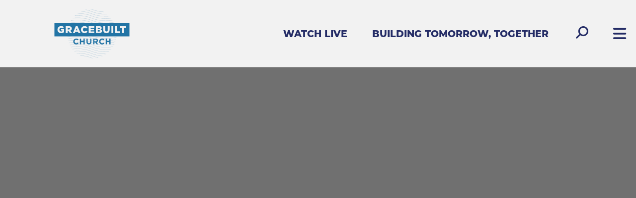

--- FILE ---
content_type: text/html; charset=UTF-8
request_url: https://www.gracebuilt.org/sermon/healthy-traditions-as-a-christian/
body_size: 48025
content:
<!DOCTYPE html>
<html class='no-js ' lang='en' xml:lang='en' data-themeid='fh001' data-themerelease='1.0.1' data-cms='https://my.fishhook.us' data-siteid='19291' >
  <head>
    <meta charset="utf-8">
    <meta http-equiv="X-UA-Compatible" content="IE=edge">
    <meta name="viewport" content="width=device-width, initial-scale=1">
    <!-- The above 3 meta tags *must* come first in the head; any other head content must come *after* these tags -->
    <!--                                                                                                                                                                         
             ....                                                                                                                               
          -+sssosso:.                                                                                                                           
         +yo-.   .:ss-                                                                                                                          
        :yo        .ss.                     :::::              :::::                                                      -::::.                
        +y/        :sy.                     --/yo              --+yo                                                      .-:yy.                
        +y/         -s.                       :yo                :yo                                                        .yy.                
        +y/          ..                       :yo                :yo                                                        .yy.                
        +y/         --.       ..::/::...-.    :yo ..-://:-.      :yo ..-://:-.         ..-::/::-..          ..:://:-..      .yy.     -------.   
     .//syo/////    sy-     ./so/:--:/o+y:    :yo:++/:::/os+.    :yo:++/:::/os+.     ./oo+/:-:/+oo/.     .:+oo/:-::+oo/.    .yy.     /oso/::.   
     ...oy+.....    sy-     /y+.      ./y:    :ys/.       :ss.   :ys/.       :ss.   :ss:.       .:ss-   .os/.       .-os/   .yy.   .:oo-.       
        +y/         sy-     /yo.       .:.    :yo          oy:   :ys          oy:  .ss.           .ss. .oy:           .oy:  .yy. ./os-          
        +y/         sy-      :+oo/:-...       :yo          oy:   :yo          oy:  +y+             +y/ -ys             -ys  .yy-+o/:so-         
        +y/         sy-        ..-:/++o+:.    :yo          oy:   :yo          oy:  +y/             +y/ -ys             -ys  .yyo:.  .+s+.       
        +y/         sy-    ./-       ..:ys.   :yo          oy:   :yo          oy:  -ss.           .ss. .sy:           .oy/  .yy.      -os-      
        +y/         sy-    .ys-        .sy.   :yo          oy:   :yo          oy:   :ss-.       .:ss-   .os/.        .os/   .yy.       ./s+.    
     .--oy+---.  .--sy/--  .y++o/--.--/ss:  --/ys--.       oy+---+ys--.       oy+--  ./oo/:---:+oo/.     .:os+:----/os+-  .-:yy:-.       -os:-. 
     .::::::::.  .:::::::  .:. .-/////:..   :::::::.       .::::::::::.       .::::    ..://///:..         ..-:////:..    -::::::-        .-::. 
                                                                                                                                                
    Powered by Fishhook
    Catch More: http://fishhook.us
    -->
<!-- TypeKit -->
<link rel="stylesheet" href="https://use.typekit.net/qlu0xeq.css">
    <!-- Custom styles for this template -->
    <link href="/_css/theme.css" rel="stylesheet">
    <link href="/_lib/select2/dist/css/select2.css" rel="stylesheet">

    <!-- IE10 viewport hack for Surface/desktop Windows 8 bug -->
    <link href="/_css/ie10-viewport-bug-workaround.css" rel="stylesheet">
    
    <!-- Modaal -->
    <link rel="stylesheet" href="https://cdn.jsdelivr.net/npm/modaal@0.4.4/dist/css/modaal.min.css">

    <!-- HTML5 shim and Respond.js for IE8 support of HTML5 elements and media queries -->
    <!--[if lt IE 9]>
      <script src="https://oss.maxcdn.com/html5shiv/3.7.3/html5shiv.min.js"></script>
      <script src="https://oss.maxcdn.com/respond/1.4.2/respond.min.js"></script>
    <![endif]-->

    <script src="/_js/vendor/modernizr-2.8.3-respond-1.4.2.min.js"></script>

    <link rel="icon" href="/favicon.ico">
    <link rel="apple-touch-icon" sizes="180x180" href="/apple-touch-icon.png">
    <link rel="icon" type="image/png" sizes="32x32" href="/favicon-32x32.png">
    <link rel="icon" type="image/png" sizes="16x16" href="/favicon-16x16.png">
    <link rel="manifest" href="/manifest.json">
    <link rel="mask-icon" href="/safari-pinned-tab.svg" color="#cd6528">
    <meta name="theme-color" content="#ffffff">

<meta name="google-site-verification" content="KMX7rgQ3SJ292l3qZvczr87hxu6E0PYjZ4VzK5WV8OE" />

<link rel="stylesheet" href="https://fonts.googleapis.com/css2?family=Material+Symbols+Rounded:opsz,wght,FILL,GRAD@48,700,0,0" />

<style type="text/css">
</style>
<!-- Google tag (gtag.js) -->
<script async src="https://www.googletagmanager.com/gtag/js?id=G-NMFZ6PT54Y"></script>
<script>
  window.dataLayer = window.dataLayer || [];
  function gtag(){dataLayer.push(arguments);}
  gtag('js', new Date());

  gtag('config', 'G-NMFZ6PT54Y');
</script><title>Sermons | GraceBuilt Church</title>
<meta name="description" content="Sermons by GraceBuilt Church" >

<meta property="og:site_name" content="GraceBuilt Church" >
<meta property="og:type" content="article" >
<meta property="og:title" content="Sermons | GraceBuilt Church" >
<meta property="og:url" content="http://www.gracebuilt.org/sermon/healthy-traditions-as-a-christian/" >
<meta name="twitter:card" content="summary" >
  </head>
  <body class="refresh">
<div class="searchbox">
  <div class="container">
    <div class="row">
      <div class="col-xs-10 col-sm-11">
        <form action="/search-results/" method="get" id="searchForm" class="input-group">
          <input type="text" id="search_term" name="keywords" class="form-control" placeholder="search">
          <span class="input-group-btn">
            <a id="search_go" class="btn btn-default mcmsSearch" type="button" value="Search"><i class="fa fa-search fa-flip-horizontal"></i></a>
          </span>
        </form>
      </div>
      <div class="col-xs-2 col-sm-1">
        <a class="search-closer" href="#">&times;</a>
      </div>
    </div>
  </div>
</div><div class="page">
<nav id="c-menu--slide-right" class="c-menu c-menu--slide-right">
  <div class="c-menu_wrapper">
    <div class='c-menu_content'>
  <a class="c-menu__close"><i class='fa fa-close'></i></a>
  <ul class="social-media-links inline-list">
<li><a href="https://www.instagram.com/pastor.josh.akin/" class="fa fa-instagram" target="_blank" aria-hidden="true">Instagram</a></li><li><a href="https://www.youtube.com/channel/UCtPjnTeJH6fyKqrK5Kw8IIg" class="fa fa-youtube" target="_blank" aria-hidden="true">YouTube</a></li><li><a href="https://www.facebook.com/pages/GraceBuilt-Church/147875478655017" class="fa fa-facebook" target="_blank" aria-hidden="true">Facebook</a></li><li><a href="https://www.tiktok.com/@joshakin_biblestudy?_t=8oW5iekB44R&_r=1" class="fa fa-tiktok" target="_blank" aria-hidden="true">Tik Tok</a></li></ul>
<ul id="nav" class="c-menu__items">
  <li id="nav_new-here"><a href="#">New Here?</a>
    <ul>
      <li id="nav_new-here_im-new"><a href="/new-here/im-new/" data-pageid="838782" >I&#039;m New</a></li>
      <li id="nav_new-here_meet-our-team"><a href="/new-here/meet-our-team/" data-pageid="838793" >Meet Our Team</a></li>
      <li id="nav_new-here_about-us"><a href="/new-here/about-us/" data-pageid="972652" >About Us</a></li>
    </ul>
  </li>
  <li id="nav_next-steps"><a href="#">Next Steps</a>
    <ul>
      <li id="nav_next-steps_missions"><a href="/next-steps/missions/" data-pageid="1831584" >Missions</a></li>
      <li id="nav_next-steps_ministry-teams"><a href="/next-steps/ministry-teams/" data-pageid="905254" >Ministry Teams</a></li>
      <li id="nav_next-steps_kids"><a href="/next-steps/kids/" data-pageid="838796" >Kids</a></li>
      <li id="nav_next-steps_youth"><a href="/next-steps/youth/" data-pageid="838795" >Youth</a></li>
      <li id="nav_next-steps_small-groups"><a href="/next-steps/small-groups/" data-pageid="857097" >Small Groups</a></li>
    </ul>
  </li>
  <li id="nav_online-resources"><a href="#">Online Resources</a>
    <ul>
      <li id="nav_online-resources_sermons"><a href="/online-resources/sermons/">Sermons</a></li>
      <li id="nav_online-resources_online-courses"><a href="/online-resources/online-courses/" data-pageid="1843340" >Online Courses</a></li>
    </ul>
  </li>
  <li id="nav_events"><a href="/events/" data-pageid="838800" >Events</a></li>
  <li id="nav_give"><a href="/give/" data-pageid="838798" >Give</a></li>
<li id="ql_nav_watch-live" class="visible-xs-block visible-sm-block"><a href="https://www.youtube.com/@joshakinbiblestudy/streams" target='_blank'>Watch Live</a></li><li id="ql_nav_building-tomorrow-together" class="visible-xs-block visible-sm-block"><a href="/btt" target='_blank'>Building Tomorrow, Together</a></li></ul>    </div>
    <div class="c-menu_content">
                  <form action="/search-results/" method="get" id="searchForm2" ><fieldset>
               <input type="text" id="search_term2" name="keywords" value="search" class="clearClick" />
               <a id="search_go2" href="#" class="mcmsSearch2">Go</a>
<input type="hidden" name="show_results" value="N%3B" />

            </fieldset></form>    </div>
  </div>
</nav><!-- /c-menu slide-right --><div id="o-wrapper" class="o-wrapper">

    <header>
      <div class="navbar-wrapper">
        <div class="navbar">
          <div class="container-fluid">
            <div class="row">
              <div class="col-sm-12">
                <a class="logo" href="/">
                  <img src="/_img/gbc_primary_logo_surf_rgb_2024.svg" alt="GraceBuilt Church" />                </a>
                <div class="navbar-links float-right">
                  <ul class="quick-links inline-list">
                    <li id="watch-live"><a href="https://www.youtube.com/@joshakinbiblestudy/streams" target='_blank' class="" >Watch Live</a><ul class="level2"></ul></li><li id="building-tomorrow-together"><a href="/btt" target='_blank' class="" >Building Tomorrow, Together</a><ul class="level2"></ul></li>                  </ul>
                  <a class="search-opener" href="#"><i class="fa fa-search fa-flip-horizontal" aria-hidden="true"></i></a>
                  <a id="c-button--slide-right" class="menu-opener" data-spy="affix" data-offset-top="35" title="Menu" href="#open"><i class="fa fa-bars" aria-hidden="true"></i></a>
                </div>
              </div>
            </div>
          </div>
        </div>
      </div>
    </header>    <main>
          <div id="latest-sermon" class="carousel sermon static">
        <div class="carousel-inner" role="listbox">
          <div class="item active" >
            <div class="carousel-caption">
            	<div class="container">
            	</div>
            </div><!-- /.carousel-caption -->
          </div><!-- /.item -->
        </div><!-- /.carousel-inner -->
      </div><!-- /.carousel -->
          <div id="content" class="section">
        <div class="container">
          <div class="row">
            <div class="col-md-8 col-md-offset-2 last">
                        </div><!-- /.col-md-8 -->
          </div><!-- /.row -->
        </div>
      </div>
      <div id="related" class="sermons-list section">  <div class="container">    <div class="row">      <div class="col-md-8 col-md-offset-2 last"><h2 class="section-title">Related Messages</h2><div class="sermon"><p class="sermon-date">January 18, 2026</p><div class="row"><div class="col-sm-9"><h3 class="sermon-title">Spiritual Warfare 101: How To Fight Back</h3><ul class="sermon-links inline-list">  <li><a href='https://cloud.bible/KJV/2-corinthians/2/11' class='bc_link' target='_blank'>2 Corinthians 2:11</a></li>  <li>Josh  Akin</li></ul></div><div class="col-sm-3"><p class="sermon-button float-right-sm"><a class="btt-button surf-hollow-btn" href="/sermon/spiritual-warfare-101-how-to-fight-back" role="button">View</a></p></div></div></div><div class="sermon"><p class="sermon-date">January 11, 2026</p><div class="row"><div class="col-sm-9"><h3 class="sermon-title">Why Bad Happens To Good People</h3><ul class="sermon-links inline-list">  <li><a href='https://cloud.bible/KJV/2-corinthians/1/1-23' class='bc_link' target='_blank'>2 Corinthians 1:1-23</a></li>  <li>Josh  Akin</li></ul></div><div class="col-sm-3"><p class="sermon-button float-right-sm"><a class="btt-button surf-hollow-btn" href="/sermon/why-bad-happens-to-good-people" role="button">View</a></p></div></div></div><div class="sermon"><p class="sermon-date">January 4, 2026</p><div class="row"><div class="col-sm-9"><h3 class="sermon-title">Right After Rapture: What Happens Next</h3><ul class="sermon-links inline-list">  <li><a href='https://cloud.bible/KJV/revelation/6/1-17' class='bc_link' target='_blank'>Revelation 6:1-17</a></li>  <li>Josh  Akin</li></ul></div><div class="col-sm-3"><p class="sermon-button float-right-sm"><a class="btt-button surf-hollow-btn" href="/sermon/right-after-rapture-what-happens-next" role="button">View</a></p></div></div></div><div class="sermon"><p class="sermon-date">December 28, 2025</p><div class="row"><div class="col-sm-9"><h3 class="sermon-title">How to See Your Home Like Jesus Does</h3><ul class="sermon-links inline-list">  <li>Josh  Akin</li></ul></div><div class="col-sm-3"><p class="sermon-button float-right-sm"><a class="btt-button surf-hollow-btn" href="/sermon/how-to-see-your-home-like-jesus-does" role="button">View</a></p></div></div></div><div class="sermon"><p class="sermon-date">December 21, 2025</p><div class="row"><div class="col-sm-9"><h3 class="sermon-title">Christmas Eve Candlelight Service</h3><ul class="sermon-links inline-list">  <li>Josh  Akin</li></ul></div><div class="col-sm-3"><p class="sermon-button float-right-sm"><a class="btt-button surf-hollow-btn" href="/sermon/christmas-eve-candlelight-service" role="button">View</a></p></div></div></div><div class="sermon"><p class="sermon-date">December 21, 2025</p><div class="row"><div class="col-sm-9"><h3 class="sermon-title">How To Navigate Christmas Gatherings as a Christian</h3><ul class="sermon-links inline-list">  <li><a href='https://cloud.bible/KJV/mark/4/24' class='bc_link' target='_blank'>Mark 4:24</a></li>  <li>Josh  Akin</li></ul></div><div class="col-sm-3"><p class="sermon-button float-right-sm"><a class="btt-button surf-hollow-btn" href="/sermon/how-to-navigate-christmas-gatherings-as-a-christian" role="button">View</a></p></div></div></div><div class="sermon"><p class="sermon-date">December 14, 2025</p><div class="row"><div class="col-sm-9"><h3 class="sermon-title">How To Have the Best Christmas Ever</h3><ul class="sermon-links inline-list">  <li><a href='https://cloud.bible/KJV/exodus/20/8-11' class='bc_link' target='_blank'>Exodus 20:8-11</a></li>  <li>Josh  Akin</li></ul></div><div class="col-sm-3"><p class="sermon-button float-right-sm"><a class="btt-button surf-hollow-btn" href="/sermon/how-to-have-the-best-christmas-ever" role="button">View</a></p></div></div></div><div class="sermon"><p class="sermon-date">December 7, 2025</p><div class="row"><div class="col-sm-9"><h3 class="sermon-title">Christmas Worship 2025</h3><ul class="sermon-links inline-list">  <li>Josh  Akin</li></ul></div><div class="col-sm-3"><p class="sermon-button float-right-sm"><a class="btt-button surf-hollow-btn" href="/sermon/christmas-worship-2025" role="button">View</a></p></div></div></div><div class="sermon"><p class="sermon-date">December 7, 2025</p><div class="row"><div class="col-sm-9"><h3 class="sermon-title">7 Ways to Love God’s Church</h3><ul class="sermon-links inline-list">  <li><a href='https://cloud.bible/KJV/1-corinthians/16/1-24' class='bc_link' target='_blank'>1 Corinthians 16:1-24</a></li>  <li>Josh  Akin</li></ul></div><div class="col-sm-3"><p class="sermon-button float-right-sm"><a class="btt-button surf-hollow-btn" href="/sermon/7-ways-to-love-gods-church" role="button">View</a></p></div></div></div><div class="sermon"><p class="sermon-date">November 30, 2025</p><div class="row"><div class="col-sm-9"><h3 class="sermon-title">God’s Preview of Eternity</h3><ul class="sermon-links inline-list">  <li><a href='https://cloud.bible/KJV/1-corinthians/15/35-58' class='bc_link' target='_blank'>1 Corinthians 15:35-58</a></li>  <li>Josh  Akin</li></ul></div><div class="col-sm-3"><p class="sermon-button float-right-sm"><a class="btt-button surf-hollow-btn" href="/sermon/gods-preview-of-eternity" role="button">View</a></p></div></div></div><div class="sermon"><p class="sermon-date">November 23, 2025</p><div class="row"><div class="col-sm-9"><h3 class="sermon-title">Discover How Heresy Sneaks Into the Church</h3><ul class="sermon-links inline-list">  <li><a href='https://cloud.bible/KJV/1-corinthians/15/1-34' class='bc_link' target='_blank'>1 Corinthians 15:1-34</a></li>  <li>Josh  Akin</li></ul></div><div class="col-sm-3"><p class="sermon-button float-right-sm"><a class="btt-button surf-hollow-btn" href="/sermon/discover-how-heresy-sneaks-into-the-church" role="button">View</a></p></div></div></div><div class="sermon"><p class="sermon-date">November 16, 2025</p><div class="row"><div class="col-sm-9"><h3 class="sermon-title">Lessons Learned from 20 years of Church Planting</h3><ul class="sermon-links inline-list">  <li><a href='https://cloud.bible/KJV/zechariah/4/1-14' class='bc_link' target='_blank'>Zechariah 4:1-14</a></li>  <li>Josh  Akin</li></ul></div><div class="col-sm-3"><p class="sermon-button float-right-sm"><a class="btt-button surf-hollow-btn" href="/sermon/lessons-learned-from-20-years-of-church-planting" role="button">View</a></p></div></div></div><div class="sermon"><p class="sermon-date">November 9, 2025</p><div class="row"><div class="col-sm-9"><h3 class="sermon-title">The Emasculated Church | Bible Study 1 Corinthians 14</h3><ul class="sermon-links inline-list">  <li><a href='https://cloud.bible/KJV/1-corinthians/14/34-35' class='bc_link' target='_blank'>1 Corinthians 14:34-35</a></li>  <li>Josh  Akin</li></ul></div><div class="col-sm-3"><p class="sermon-button float-right-sm"><a class="btt-button surf-hollow-btn" href="/sermon/the-emasculated-church--bible-study-1-corinthians-14" role="button">View</a></p></div></div></div><div class="sermon"><p class="sermon-date">November 2, 2025</p><div class="row"><div class="col-sm-9"><h3 class="sermon-title">Tongues &amp; Prophecy</h3><ul class="sermon-links inline-list">  <li><a href='https://cloud.bible/KJV/1-corinthians/14/1-5' class='bc_link' target='_blank'>1 Corinthians 14:1-5</a></li>  <li>Josh  Akin</li></ul></div><div class="col-sm-3"><p class="sermon-button float-right-sm"><a class="btt-button surf-hollow-btn" href="/sermon/tongues-prophecy" role="button">View</a></p></div></div></div><div class="sermon"><p class="sermon-date">October 26, 2025</p><div class="row"><div class="col-sm-9"><h3 class="sermon-title">Learn to Love Again</h3><ul class="sermon-links inline-list">  <li><a href='https://cloud.bible/KJV/1-corinthians/13/1-13' class='bc_link' target='_blank'>1 Corinthians 13:1-13</a></li>  <li>Josh  Akin</li></ul></div><div class="col-sm-3"><p class="sermon-button float-right-sm"><a class="btt-button surf-hollow-btn" href="/sermon/learn-to-love-again" role="button">View</a></p></div></div></div><div class="sermon"><p class="sermon-date">October 19, 2025</p><div class="row"><div class="col-sm-9"><h3 class="sermon-title">Find Your Value &amp; See Others As You Should</h3><ul class="sermon-links inline-list">  <li><a href='https://cloud.bible/KJV/1-corinthians/12/13-31' class='bc_link' target='_blank'>1 Corinthians 12:13-31</a></li>  <li>Josh  Akin</li></ul></div><div class="col-sm-3"><p class="sermon-button float-right-sm"><a class="btt-button surf-hollow-btn" href="/sermon/find-your-value-see-others-as-you-should" role="button">View</a></p></div></div></div><div class="sermon"><p class="sermon-date">October 12, 2025</p><div class="row"><div class="col-sm-9"><h3 class="sermon-title">Discover the Gifts of the Holy Spirit</h3><ul class="sermon-links inline-list">  <li><a href='https://cloud.bible/KJV/1-corinthians/12/1-11' class='bc_link' target='_blank'>1 Corinthians 12:1-11</a></li>  <li>Josh  Akin</li></ul></div><div class="col-sm-3"><p class="sermon-button float-right-sm"><a class="btt-button surf-hollow-btn" href="/sermon/discover-the-gifts-of-the-holy-spirit" role="button">View</a></p></div></div></div><div class="sermon"><p class="sermon-date">October 5, 2025</p><div class="row"><div class="col-sm-9"><h3 class="sermon-title">Do You Divide the Church</h3><ul class="sermon-links inline-list">  <li><a href='https://cloud.bible/KJV/1-corinthians/10/14-33' class='bc_link' target='_blank'>1 Corinthians 10:14-33</a></li>  <li>Josh  Akin</li></ul></div><div class="col-sm-3"><p class="sermon-button float-right-sm"><a class="btt-button surf-hollow-btn" href="/sermon/do-you-divide-the-church" role="button">View</a></p></div></div></div><div class="sermon"><p class="sermon-date">September 28, 2025</p><div class="row"><div class="col-sm-9"><h3 class="sermon-title">Stay On Course</h3><ul class="sermon-links inline-list">  <li><a href='https://cloud.bible/KJV/1-corinthians/10/14-33' class='bc_link' target='_blank'>1 Corinthians 10:14-33</a></li>  <li>Josh  Akin</li></ul></div><div class="col-sm-3"><p class="sermon-button float-right-sm"><a class="btt-button surf-hollow-btn" href="/sermon/stay-on-course" role="button">View</a></p></div></div></div><div class="sermon"><p class="sermon-date">September 21, 2025</p><div class="row"><div class="col-sm-9"><h3 class="sermon-title">Victory Over Temptation</h3><ul class="sermon-links inline-list">  <li><a href='https://cloud.bible/KJV/1-corinthians/10/1-13' class='bc_link' target='_blank'>1 Corinthians 10:1-13</a></li>  <li>Josh  Akin</li></ul></div><div class="col-sm-3"><p class="sermon-button float-right-sm"><a class="btt-button surf-hollow-btn" href="/sermon/victory-over-temptation" role="button">View</a></p></div></div></div><div class="sermon"><p class="sermon-date">September 14, 2025</p><div class="row"><div class="col-sm-9"><h3 class="sermon-title">Love Your Enemies</h3><ul class="sermon-links inline-list">  <li><a href='https://cloud.bible/KJV/matthew/5/43-48' class='bc_link' target='_blank'>Matthew 5:43-48</a></li>  <li>Josh  Akin</li></ul></div><div class="col-sm-3"><p class="sermon-button float-right-sm"><a class="btt-button surf-hollow-btn" href="/sermon/love-your-enemies" role="button">View</a></p></div></div></div><div class="sermon"><p class="sermon-date">September 7, 2025</p><div class="row"><div class="col-sm-9"><h3 class="sermon-title">Make Decisions To Help Others</h3><ul class="sermon-links inline-list">  <li><a href='https://cloud.bible/KJV/1-corinthians/8/1-9/1' class='bc_link' target='_blank'>1 Corinthians 8:1-9:1</a></li>  <li>Josh  Akin</li></ul></div><div class="col-sm-3"><p class="sermon-button float-right-sm"><a class="btt-button surf-hollow-btn" href="/sermon/make-decisions-to-help-others" role="button">View</a></p></div></div></div><div class="sermon"><p class="sermon-date">August 31, 2025</p><div class="row"><div class="col-sm-9"><h3 class="sermon-title">4 Principles for a Happy Marriage</h3><ul class="sermon-links inline-list">  <li><a href='https://cloud.bible/KJV/1-corinthians/7/1-39' class='bc_link' target='_blank'>1 Corinthians 7:1-39</a></li>  <li>Josh  Akin</li></ul></div><div class="col-sm-3"><p class="sermon-button float-right-sm"><a class="btt-button surf-hollow-btn" href="/sermon/4-principles-for-a-happy-marriage" role="button">View</a></p></div></div></div><div class="sermon"><p class="sermon-date">August 24, 2025</p><div class="row"><div class="col-sm-9"><h3 class="sermon-title">Happiness Grows In Holiness</h3><ul class="sermon-links inline-list">  <li><a href='https://cloud.bible/KJV/1-corinthians/6/12-20' class='bc_link' target='_blank'>1 Corinthians 6:12-20</a></li>  <li>Josh  Akin</li></ul></div><div class="col-sm-3"><p class="sermon-button float-right-sm"><a class="btt-button surf-hollow-btn" href="/sermon/happiness-grows-in-holiness" role="button">View</a></p></div></div></div><div class="sermon"><p class="sermon-date">August 17, 2025</p><div class="row"><div class="col-sm-9"><h3 class="sermon-title">When Christians Lie About Sin</h3><ul class="sermon-links inline-list">  <li><a href='https://cloud.bible/KJV/1-corinthians/5/1-6/11' class='bc_link' target='_blank'>1 Corinthians 5:1-6:11</a></li>  <li>Josh  Akin</li></ul></div><div class="col-sm-3"><p class="sermon-button float-right-sm"><a class="btt-button surf-hollow-btn" href="/sermon/when-christians-lie-about-sin" role="button">View</a></p></div></div></div><div class="sermon"><p class="sermon-date">August 10, 2025</p><div class="row"><div class="col-sm-9"><h3 class="sermon-title">Why We Write Off Others | Bible Study 1 Corinthians 4</h3><ul class="sermon-links inline-list">  <li><a href='https://cloud.bible/KJV/1-corinthians/4/1' class='bc_link' target='_blank'>1 Corinthians 4:1</a></li>  <li>Josh  Akin</li></ul></div><div class="col-sm-3"><p class="sermon-button float-right-sm"><a class="btt-button surf-hollow-btn" href="/sermon/why-we-write-off-others--bible-study-1-corinthians-4" role="button">View</a></p></div></div></div><div class="sermon"><p class="sermon-date">August 3, 2025</p><div class="row"><div class="col-sm-9"><h3 class="sermon-title">Christian Maturity (Really)</h3><ul class="sermon-links inline-list">  <li><a href='https://cloud.bible/KJV/1-corinthians/3/1-23' class='bc_link' target='_blank'>1 Corinthians 3:1-23</a></li>  <li>Josh  Akin</li></ul></div><div class="col-sm-3"><p class="sermon-button float-right-sm"><a class="btt-button surf-hollow-btn" href="/sermon/christian-maturity-really" role="button">View</a></p></div></div></div><div class="sermon"><p class="sermon-date">July 27, 2025</p><div class="row"><div class="col-sm-9"><h3 class="sermon-title">More Than Just Forgiven</h3><ul class="sermon-links inline-list">  <li><a href='https://cloud.bible/KJV/1-corinthians/2/1-16' class='bc_link' target='_blank'>1 Corinthians 2:1-16</a></li>  <li>Josh  Akin</li></ul></div><div class="col-sm-3"><p class="sermon-button float-right-sm"><a class="btt-button surf-hollow-btn" href="/sermon/more-than-just-forgiven" role="button">View</a></p></div></div></div><div class="sermon"><p class="sermon-date">August 9, 2020</p><div class="row"><div class="col-sm-9"><h3 class="sermon-title">The Message Of The Cross</h3><ul class="sermon-links inline-list">  <li><a href='https://cloud.bible/KJV/matthew/27/45-' class='bc_link' target='_blank'>Matthew 27:45-</a></li>  <li>Josh  Akin</li></ul></div><div class="col-sm-3"><p class="sermon-button float-right-sm"><a class="btt-button surf-hollow-btn" href="/sermon/the-message-of-the-cross" role="button">View</a></p></div></div></div><div class="sermon"><p class="sermon-date">July 13, 2025</p><div class="row"><div class="col-sm-9"><h3 class="sermon-title">Introduction to 1 Corinthians | Bible Study 1 Corinthians 1:1-21</h3><ul class="sermon-links inline-list">  <li>Josh  Akin</li></ul></div><div class="col-sm-3"><p class="sermon-button float-right-sm"><a class="btt-button surf-hollow-btn" href="/sermon/introduction-to-1-corinthians--bible-study-1-corinthians-11-21" role="button">View</a></p></div></div></div><div class="sermon"><p class="sermon-date">July 6, 2025</p><div class="row"><div class="col-sm-9"><h3 class="sermon-title">Choose Grace or Guilt</h3><ul class="sermon-links inline-list">  <li><a href='https://cloud.bible/KJV/2-samuel/24/1' class='bc_link' target='_blank'>2 Samuel 24:1</a></li>  <li>Josh  Akin</li></ul></div><div class="col-sm-3"><p class="sermon-button float-right-sm"><a class="btt-button surf-hollow-btn" href="/sermon/choose-grace-or-guilt" role="button">View</a></p></div></div></div><div class="sermon"><p class="sermon-date">June 29, 2025</p><div class="row"><div class="col-sm-9"><h3 class="sermon-title">7 Traits of a Mighty Man of God | Bible Study 2 Samuel 23</h3><ul class="sermon-links inline-list">  <li><a href='https://cloud.bible/KJV/2-samuel/23/1' class='bc_link' target='_blank'>2 Samuel 23:1</a></li>  <li>Josh  Akin</li></ul></div><div class="col-sm-3"><p class="sermon-button float-right-sm"><a class="btt-button surf-hollow-btn" href="/sermon/7-traits-of-a-mighty-man-of-god--bible-study-2-samuel-23" role="button">View</a></p></div></div></div><div class="sermon"><p class="sermon-date">June 22, 2025</p><div class="row"><div class="col-sm-9"><h3 class="sermon-title">Learn Contentment</h3><ul class="sermon-links inline-list">  <li><a href='https://cloud.bible/KJV/2-samuel/17/1-18/1' class='bc_link' target='_blank'>2 Samuel 17:1-18:1</a></li>  <li>Josh  Akin</li></ul></div><div class="col-sm-3"><p class="sermon-button float-right-sm"><a class="btt-button surf-hollow-btn" href="/sermon/learn-contentment" role="button">View</a></p></div></div></div><div class="sermon"><p class="sermon-date">June 15, 2025</p><div class="row"><div class="col-sm-9"><h3 class="sermon-title">Are You a Christian Dad? Watch This Now…</h3><ul class="sermon-links inline-list">  <li>Josh  Akin</li></ul></div><div class="col-sm-3"><p class="sermon-button float-right-sm"><a class="btt-button surf-hollow-btn" href="/sermon/are-you-a-christian-dad-watch-this-now" role="button">View</a></p></div></div></div><div class="sermon"><p class="sermon-date">June 8, 2025</p><div class="row"><div class="col-sm-9"><h3 class="sermon-title">Learn to KEEP Your Heart | Bible Study 2 Samuel 16</h3><ul class="sermon-links inline-list">  <li><a href='https://cloud.bible/KJV/2-samuel/16/1' class='bc_link' target='_blank'>2 Samuel 16:1</a></li></ul></div><div class="col-sm-3"><p class="sermon-button float-right-sm"><a class="btt-button surf-hollow-btn" href="/sermon/learn-to-keep-your-heart--bible-study-2-samuel-16" role="button">View</a></p></div></div></div><div class="sermon"><p class="sermon-date">June 1, 2025</p><div class="row"><div class="col-sm-9"><h3 class="sermon-title">Loved In Heaven &amp; Hated On Earth</h3><ul class="sermon-links inline-list">  <li><a href='https://cloud.bible/KJV/2-samuel/2/15' class='bc_link' target='_blank'>2 Samuel 2:15</a></li></ul></div><div class="col-sm-3"><p class="sermon-button float-right-sm"><a class="btt-button surf-hollow-btn" href="/sermon/loved-in-heaven-hated-on-earth" role="button">View</a></p></div></div></div><div class="sermon"><p class="sermon-date">May 25, 2025</p><div class="row"><div class="col-sm-9"><h3 class="sermon-title">Lust: Don’t Fight, Run!</h3><ul class="sermon-links inline-list">  <li><a href='https://cloud.bible/KJV/2-samuel/2/13-14' class='bc_link' target='_blank'>2 Samuel 2:13-14</a></li>  <li>Josh  Akin</li></ul></div><div class="col-sm-3"><p class="sermon-button float-right-sm"><a class="btt-button surf-hollow-btn" href="/sermon/lust-dont-fight-run" role="button">View</a></p></div></div></div><div class="sermon"><p class="sermon-date">May 18, 2025</p><div class="row"><div class="col-sm-9"><h3 class="sermon-title">Sin &amp; Second Chances</h3><ul class="sermon-links inline-list">  <li><a href='https://cloud.bible/KJV/2-samuel/2/11-12' class='bc_link' target='_blank'>2 Samuel 2:11-12</a></li>  <li>Josh  Akin</li></ul></div><div class="col-sm-3"><p class="sermon-button float-right-sm"><a class="btt-button surf-hollow-btn" href="/sermon/sin-second-chances" role="button">View</a></p></div></div></div><div class="sermon"><p class="sermon-date">May 11, 2025</p><div class="row"><div class="col-sm-9"><h3 class="sermon-title">Learn to Love Without Getting Run Over</h3><ul class="sermon-links inline-list">  <li><a href='https://cloud.bible/KJV/2-samuel/10/1-19' class='bc_link' target='_blank'>2 Samuel 10:1-19</a></li>  <li>Josh  Akin</li></ul></div><div class="col-sm-3"><p class="sermon-button float-right-sm"><a class="btt-button surf-hollow-btn" href="/sermon/learn-to-love-without-getting-run-over" role="button">View</a></p></div></div></div><div class="sermon"><p class="sermon-date">May 4, 2025</p><div class="row"><div class="col-sm-9"><h3 class="sermon-title">What Is Grace? Meet Mephibosheth</h3><ul class="sermon-links inline-list">  <li><a href='https://cloud.bible/KJV/2-samuel/9/1-13' class='bc_link' target='_blank'>2 Samuel 9:1-13</a></li>  <li>Josh  Akin</li></ul></div><div class="col-sm-3"><p class="sermon-button float-right-sm"><a class="btt-button surf-hollow-btn" href="/sermon/what-is-grace-meet-mephibosheth" role="button">View</a></p></div></div></div><div class="sermon"><p class="sermon-date">April 27, 2025</p><div class="row"><div class="col-sm-9"><h3 class="sermon-title">Why God Gives You a New Life (Not a Better One)</h3><ul class="sermon-links inline-list">  <li><a href='https://cloud.bible/KJV/2-samuel/8/1-18' class='bc_link' target='_blank'>2 Samuel 8:1-18</a></li>  <li>Josh  Akin</li></ul></div><div class="col-sm-3"><p class="sermon-button float-right-sm"><a class="btt-button surf-hollow-btn" href="/sermon/why-god-gives-you-a-new-life-not-a-better-one" role="button">View</a></p></div></div></div><div class="sermon"><p class="sermon-date">April 20, 2025</p><div class="row"><div class="col-sm-9"><h3 class="sermon-title">Jesus’ Last Words on the Cross</h3><ul class="sermon-links inline-list">  <li>Josh  Akin</li></ul></div><div class="col-sm-3"><p class="sermon-button float-right-sm"><a class="btt-button surf-hollow-btn" href="/sermon/jesus-last-words-on-the-cross" role="button">View</a></p></div></div></div><div class="sermon"><p class="sermon-date">April 13, 2025</p><div class="row"><div class="col-sm-9"><h3 class="sermon-title">Find Your Strength IN God</h3><ul class="sermon-links inline-list">  <li><a href='https://cloud.bible/KJV/1-corinthians/16/13' class='bc_link' target='_blank'>1 Corinthians 16:13</a></li>  <li>Josh  Akin</li></ul></div><div class="col-sm-3"><p class="sermon-button float-right-sm"><a class="btt-button surf-hollow-btn" href="/sermon/find-your-strength-in-god" role="button">View</a></p></div></div></div><div class="sermon"><p class="sermon-date">April 6, 2025</p><div class="row"><div class="col-sm-9"><h3 class="sermon-title">Move Beyond YOUR Abilities</h3><ul class="sermon-links inline-list">  <li><a href='https://cloud.bible/KJV/1-corinthians/16/13' class='bc_link' target='_blank'>1 Corinthians 16:13</a></li>  <li>Josh  Akin</li></ul></div><div class="col-sm-3"><p class="sermon-button float-right-sm"><a class="btt-button surf-hollow-btn" href="/sermon/move-beyond-your-abilities" role="button">View</a></p></div></div></div><div class="sermon"><p class="sermon-date">March 30, 2025</p><div class="row"><div class="col-sm-9"><h3 class="sermon-title">How to NOT Lose Your Faith | How To Grow In Christ (Part 1)</h3><ul class="sermon-links inline-list">  <li><a href='https://cloud.bible/KJV/1-corinthians/16/13' class='bc_link' target='_blank'>1 Corinthians 16:13</a></li>  <li>Josh  Akin</li></ul></div><div class="col-sm-3"><p class="sermon-button float-right-sm"><a class="btt-button surf-hollow-btn" href="/sermon/how-to-not-lose-your-faith--how-to-grow-in-christ-part-1" role="button">View</a></p></div></div></div><div class="sermon"><p class="sermon-date">March 23, 2025</p><div class="row"><div class="col-sm-9"><h3 class="sermon-title">Signs You Have a REAL Relationship with God</h3><ul class="sermon-links inline-list">  <li><a href='https://cloud.bible/KJV/2-samuel/7/1-17' class='bc_link' target='_blank'>2 Samuel 7:1-17</a></li>  <li>Josh  Akin</li></ul></div><div class="col-sm-3"><p class="sermon-button float-right-sm"><a class="btt-button surf-hollow-btn" href="/sermon/signs-you-have-a-real-relationship-with-god" role="button">View</a></p></div></div></div><div class="sermon"><p class="sermon-date">March 16, 2025</p><div class="row"><div class="col-sm-9"><h3 class="sermon-title">Discover Freedom in Worship</h3><ul class="sermon-links inline-list">  <li><a href='https://cloud.bible/KJV/2-samuel/6/12-23' class='bc_link' target='_blank'>2 Samuel 6:12-23</a></li>  <li>Josh  Akin</li></ul></div><div class="col-sm-3"><p class="sermon-button float-right-sm"><a class="btt-button surf-hollow-btn" href="/sermon/discover-freedom-in-worship" role="button">View</a></p></div></div></div><div class="sermon"><p class="sermon-date">March 9, 2025</p><div class="row"><div class="col-sm-9"><h3 class="sermon-title">The Reliability of God</h3><ul class="sermon-links inline-list">  <li><a href='https://cloud.bible/KJV/1-peter/1/3-9' class='bc_link' target='_blank'>1 Peter 1:3-9</a></li></ul></div><div class="col-sm-3"><p class="sermon-button float-right-sm"><a class="btt-button surf-hollow-btn" href="/sermon/the-reliability-of-god" role="button">View</a></p></div></div></div><div class="sermon"><p class="sermon-date">March 2, 2025</p><div class="row"><div class="col-sm-9"><h3 class="sermon-title">Why Grace Changes Everything</h3><ul class="sermon-links inline-list">  <li><a href='https://cloud.bible/KJV/john/8/1' class='bc_link' target='_blank'>John 8:1</a></li>  <li>Mark Ramirez</li></ul></div><div class="col-sm-3"><p class="sermon-button float-right-sm"><a class="btt-button surf-hollow-btn" href="/sermon/why-grace-changes-everything" role="button">View</a></p></div></div></div><div class="sermon"><p class="sermon-date">February 23, 2025</p><div class="row"><div class="col-sm-9"><h3 class="sermon-title">How To Hear the Spirit</h3><ul class="sermon-links inline-list">  <li><a href='https://cloud.bible/KJV/2-samuel/5/17-25' class='bc_link' target='_blank'>2 Samuel 5:17-25</a></li>  <li>Josh  Akin</li></ul></div><div class="col-sm-3"><p class="sermon-button float-right-sm"><a class="btt-button surf-hollow-btn" href="/sermon/how-to-hear-the-spirit" role="button">View</a></p></div></div></div>      </div>    </div>  </div></div>    </main>
    
<!-- FOOTER -->
    <footer>
      <div class="container">
        <div class="row">
          <div class="col-sm-12 text-center">
            <h3><em>LEARN MORE. LOVE MORE.</em></h3>          </div>
        </div>
        <div class="row">
          <div class="col-sm-12 col-md-10 col-md-offset-1 text-center">
            <p class="footer-quick-links">
            <a class="btn btn-default btn-hollow" href="https://gracebuilt.org/give" role="button">Give</a><a class="btn btn-default btn-hollow" href="https://gracebuilt.churchcenter.com/unproxy/people/forms/1046584" role="button" target="_blank">Sign Up</a><a class="btn btn-default btn-hollow" href="/online-resources/online-courses" role="button">Online Courses</a>            </p>
          </div>
        </div>
        <div class="row">
          <div class="col-md-10 col-md-offset-1 text-center">
<ul class="social-media-links inline-list">
<li><a href="https://www.instagram.com/pastor.josh.akin/" class="fa fa-instagram" target="_blank" aria-hidden="true">Instagram</a></li><li><a href="https://www.youtube.com/channel/UCtPjnTeJH6fyKqrK5Kw8IIg" class="fa fa-youtube" target="_blank" aria-hidden="true">YouTube</a></li><li><a href="https://www.facebook.com/pages/GraceBuilt-Church/147875478655017" class="fa fa-facebook" target="_blank" aria-hidden="true">Facebook</a></li><li><a href="https://www.tiktok.com/@joshakin_biblestudy?_t=8oW5iekB44R&_r=1" class="fa fa-tiktok" target="_blank" aria-hidden="true">Tik Tok</a></li></ul>
          </div>
        </div>
        <div class="row">
          <div class="col-sm-12 text-center">
            <p class="contact-info">
              
<script type="text/javascript">
var u108908602="office"; var h333930554="gracebuilt.org";var linktext=u108908602+'@'+h333930554;document.write('<a href="' + 'mail' + 'to:'+u108908602+'@'+h333930554+'">' + linktext + '</a>');
</script>
 / 2639 W. Main St. Waynesboro Virginia 22980 / <a href='mailto:540-943-3939'>540-943-3939</a>            </p>
          </div>
        </div>
        <div class="row">
          <div class="col-sm-6 text-left-sm text-center">
            <p class="copyright">© 2026 GraceBuilt Church. All rights reserved.</p>
          </div>
          <div class="col-sm-6 text-right-sm text-center">
            <p class="credits"><a href="http://fishhook.us" target="_blank">Powered by Fishhook</a></p>
          </div>
        </div>
      </div><!-- /.container -->
    </footer>
    </div><!-- /o-wrapper -->
<div id="c-mask" class="c-mask"></div><!-- /c-mask -->
    <!-- Bootstrap core JavaScript
    ================================================== -->
    <!-- Placed at the end of the document so the pages load faster -->
    <script src="https://ajax.googleapis.com/ajax/libs/jquery/1.12.4/jquery.min.js"></script>
    <script>window.jQuery || document.write('<script src="/bower_components/jquery/dist/jquery.min.js"><\/script>')</script>
    <script src="/bower_components/bootstrap/dist/js/bootstrap.min.js"></script>

    <!-- IE10 viewport hack for Surface/desktop Windows 8 bug -->
    <script src="/_js/ie10-viewport-bug-workaround.js"></script>

    <!-- EKK SCRIPTS -->
    <script src="https://my.fishhook.us/Clients/monkcms-dev.js"></script>
    
    <script src="/_lib/select2/dist/js/select2.min.js"></script>
    <script src="/_js/menu.js"></script>

    <script src="/_layouts/newhere_1/_js/vendor/jquery.colorbox.js"></script>
    
    <script src="https://cdn.jsdelivr.net/npm/modaal@0.4.4/dist/js/modaal.min.js"></script>
    
    <script type="text/javascript">
      jQuery(function($){
        
        $('.colorbox,.thickbox').colorbox({iframe:true, innerWidth:998, height:"80%"});

        $('.search-opener').on('click', function(e){
          e.preventDefault();
          $('html, body').animate({
            scrollTop: 0
          }, 800);
          $('.searchbox').slideDown();
          $('#search_term').focus();
          $('#menu').slideUp();
        });
        $('.search-closer').on('click', function(e){
          e.preventDefault();
          $('.searchbox').slideUp();
        });
        
        /*** CUSTOM STYLE FOR TOP DOWN MENU - OLD
        $('header .navbar-links .menu-opener').on('click', function(e){
          e.preventDefault();
          $('#menu').slideDown();
        });
        $('#menu .menu-closer').on('click', function(e){
          e.preventDefault();
          $('#menu').slideUp();
        }); ***/
        
        /*** CUSTOM STYLE FOR SIDEBAR MENU - NEW ***/
        $('header .navbar-links .menu-opener').on("click",function(e){e.preventDefault();});
        var slideRight = new Menu({
          wrapper: '#o-wrapper',
          type: 'slide-right',
          menuOpenerClass: '.c-button',
          maskId: '#c-mask'
        });
        var slideRightBtn = document.querySelector('#c-button--slide-right');
        slideRightBtn.addEventListener('click', function(e) {
          e.preventDefault;
          slideRight.open();
        });
        
        $('#preheader .menu-closer').on('click', function(e){
          e.preventDefault();
          $('#preheader #locations .location_menu').hide();
          $('#preheader .menu-closer').hide();
          $('#preheader #locations').blur();
        });
        $('#preheader .menu-opener').on('click', function(e){
          e.preventDefault();
          $('#preheader .menu-closer').show();
          $('#preheader #locations .location_menu').slideDown();        
        });
        $('select.filter').select2({
            allowClear: true,
            minimumResultsForSearch: 20
        });
    		if ($('.monkForm').length){
    			$('html').addClass('monkform');
    			//var formName = $('.monkForm').attr('id');
    			//$('html.monkform title').prepend(makeTitle(formName));
    			//$('#billboard h1').text(makeTitle(formName));
    		}
      });
	  function makeTitle(slug) {
	      var words = slug.split('-');
	      for(var i = 0; i < words.length; i++) {
	        var word = words[i];
	        words[i] = word.charAt(0).toUpperCase() + word.slice(1);
	      }
	      return words.join(' ');
	  }

  	/*** Calendar Nav ***/
			$("#events-list .calendar-month span.calendar-prev").each(function(){
				if($(this).parents(".month").prev().hasClass("month")) {
				  $(this).on("click", function(){
					  $(this).parents(".month").hide().prev(".month").show();
				  });
				} else {
					$(this).hide();
				}
			});
			$("#events-list .calendar-month span.calendar-next").each(function(){
				if($(this).parents(".month").next().hasClass("month")) {
				  $(this).on("click", function(){
					  $(this).parents(".month").hide().next(".month").show();
				  });
				} else {
					$(this).hide();
				}
			});
	
	$('.panel-heading').on('click',function() {
		var currentseries = $(this).closest('.panel');
		//var currentseriesid = currentseries.attr("id")
		//var currentbox = currentseries.closest('.panel-heading');
		
		//alert( currentseriesid  );
		
		if (currentseries.hasClass('open')) { //close current sermon, full opacity
			currentseries.find('.panel-body').slideToggle();
			currentseries.removeClass('open');
			currentseries.find('i.expander').html('<span>+</span>');
			//currentseries.closest('.panel-heading').find('.panel-body').each(function() {
					//$(this).css("opacity",1);
					//$(this).removeClass("open");
			//});
		} else { //open current sermon, dim all others
			//close other panels
			$('.panel-body').hide();
			$('.panel').removeClass('open');
			$('i.expander').html('<span>+</span>');
			
			currentseries.find('.panel-body').slideToggle();
			currentseries.addClass('open');
			currentseries.find('i.expander').html('<span class="minus">-</span>');
			$(this).closest('.panel').find('.panel-heading').each(function() {
				if ($(this).attr("id") != currentseriesid) {
					$(this).css("opacity","1");
					$(this).removeClass("open");
					$(this).find('.panel-body').hide();
				}
			});
		}
		
	});
/*
	$('.panel-body').on('click','.expander',function(e) {
		e.preventDefault();
		var currentseries = $(this).closest('div.panel');
		//var currentseriesid = currentseries.attr("id")
		//var currentbox = currentseries.closest('.panel-heading')

		//alert( "blah" );
		currentseries.find('.panel-body').slideToggle();
		currentseries.removeClass('open');
	});
*/
  
  $('#nav ul').not('#nav ul ul').each(function(){
    var opener = $(this).prev(),
        submenu = $(this);
    $(opener).each(function(){
      $(this).append("<i class='fa fa-plus'></i>");
      //if($(this).attr('href') != "#") {
        //$(this).addClass('haslink').append("<i class='icon-link'></i>")
      //}
    });
    $(opener).on("click", function(e){
      $('#nav .open').not(this).removeClass('open').find('i').toggleClass('fa-plus fa-minus');
      $(this).toggleClass('open').find('i').toggleClass('fa-plus fa-minus');
        e.preventDefault();
        $('#nav ul').not('#nav ul ul').slideUp();
        if($(this).hasClass("open")) {
          $(submenu).slideDown();
        } else {
          $(submenu).slideUp();
        }
    });
  });
  
	var refTagger = {
		settings: {
			bibleVersion: "NIV",			
			customStyle : {
				body   : {
					moreLink : {
						color: "#002F6C"
					}
				}
			}
		}
	};
  (function(d, t) {
  	var g = d.createElement(t), s = d.getElementsByTagName(t)[0];
  	g.src = "//api.reftagger.com/v2/RefTagger.js";
  	s.parentNode.insertBefore(g, s);
  }(document, "script"));
  

	</script>
  
  <!-- Go to www.sharethis.com/dashboard to customize your tools log in using info@ -->
  <script type='text/javascript' src='https://platform-api.sharethis.com/js/sharethis.js#property=67507d677b87400012b95a91
&product=sop' async='async'></script>
  <script src="/_js/easteregg.js"></script>
  
</div><!-- /.page -->  <script type="text/javascript">
    jQuery(function($){
    });
  </script>
  </body>
</html>


--- FILE ---
content_type: text/css
request_url: https://www.gracebuilt.org/_css/theme.css
body_size: 506767
content:
/*** Modularizing our theme without touching core Bootstrap files! :D ***/
/*** https://www.smashingmagazine.com/2013/03/customizing-bootstrap/#modularizing-your-changes ***/
/*!
 * Bootstrap v3.3.7 (http://getbootstrap.com)
 * Copyright 2011-2016 Twitter, Inc.
 * Licensed under MIT (https://github.com/twbs/bootstrap/blob/master/LICENSE)
 */
/*! normalize.css v3.0.3 | MIT License | github.com/necolas/normalize.css */
@import url("https://use.typekit.net/ehi3rrm.css");
@import url(/_lib/monk/thickbox.css);
@import "../_layouts/newhere_1/_css/_colorbox.css";
html {
  font-family: sans-serif;
  -ms-text-size-adjust: 100%;
  -webkit-text-size-adjust: 100%;
}
body {
  margin: 0;
}
article,
aside,
details,
figcaption,
figure,
footer,
header,
hgroup,
main,
menu,
nav,
section,
summary {
  display: block;
}
audio,
canvas,
progress,
video {
  display: inline-block;
  vertical-align: baseline;
}
audio:not([controls]) {
  display: none;
  height: 0;
}
[hidden],
template {
  display: none;
}
a {
  background-color: transparent;
}
a:active,
a:hover {
  outline: 0;
}
abbr[title] {
  border-bottom: 1px dotted;
}
b,
strong {
  font-weight: bold;
}
dfn {
  font-style: italic;
}
h1 {
  font-size: 2em;
  margin: 0.67em 0;
}
mark {
  background: #ff0;
  color: #000;
}
small {
  font-size: 80%;
}
sub,
sup {
  font-size: 75%;
  line-height: 0;
  position: relative;
  vertical-align: baseline;
}
sup {
  top: -0.5em;
}
sub {
  bottom: -0.25em;
}
img {
  border: 0;
}
svg:not(:root) {
  overflow: hidden;
}
figure {
  margin: 1em 40px;
}
hr {
  box-sizing: content-box;
  height: 0;
}
pre {
  overflow: auto;
}
code,
kbd,
pre,
samp {
  font-family: monospace, monospace;
  font-size: 1em;
}
button,
input,
optgroup,
select,
textarea {
  color: inherit;
  font: inherit;
  margin: 0;
}
button {
  overflow: visible;
}
button,
select {
  text-transform: none;
}
button,
html input[type="button"],
input[type="reset"],
input[type="submit"] {
  -webkit-appearance: button;
  cursor: pointer;
}
button[disabled],
html input[disabled] {
  cursor: default;
}
button::-moz-focus-inner,
input::-moz-focus-inner {
  border: 0;
  padding: 0;
}
input {
  line-height: normal;
}
input[type="checkbox"],
input[type="radio"] {
  box-sizing: border-box;
  padding: 0;
}
input[type="number"]::-webkit-inner-spin-button,
input[type="number"]::-webkit-outer-spin-button {
  height: auto;
}
input[type="search"] {
  -webkit-appearance: textfield;
  box-sizing: content-box;
}
input[type="search"]::-webkit-search-cancel-button,
input[type="search"]::-webkit-search-decoration {
  -webkit-appearance: none;
}
fieldset {
  border: 1px solid #c0c0c0;
  margin: 0 2px;
  padding: 0.35em 0.625em 0.75em;
}
legend {
  border: 0;
  padding: 0;
}
textarea {
  overflow: auto;
}
optgroup {
  font-weight: bold;
}
table {
  border-collapse: collapse;
  border-spacing: 0;
}
td,
th {
  padding: 0;
}
/*! Source: https://github.com/h5bp/html5-boilerplate/blob/master/src/css/main.css */
@media print {
  *,
  *:before,
  *:after {
    background: transparent !important;
    color: #000 !important;
    box-shadow: none !important;
    text-shadow: none !important;
  }
  a,
  a:visited {
    text-decoration: underline;
  }
  a[href]:after {
    content: " (" attr(href) ")";
  }
  abbr[title]:after {
    content: " (" attr(title) ")";
  }
  a[href^="#"]:after,
  a[href^="javascript:"]:after {
    content: "";
  }
  pre,
  blockquote {
    border: 1px solid #999;
    page-break-inside: avoid;
  }
  thead {
    display: table-header-group;
  }
  tr,
  img {
    page-break-inside: avoid;
  }
  img {
    max-width: 100% !important;
  }
  p,
  h2,
  h3 {
    orphans: 3;
    widows: 3;
  }
  h2,
  h3 {
    page-break-after: avoid;
  }
  .navbar {
    display: none;
  }
  .btn > .caret,
  .dropup > .btn > .caret,
  .button > .caret,
  .dropup > .button > .caret,
  .sermon .sermon-buttons span a > .caret,
  .dropup > .sermon .sermon-buttons span a > .caret,
  .article .article-buttons span a > .caret,
  .dropup > .article .article-buttons span a > .caret,
  .bigbutton > .caret,
  .dropup > .bigbutton > .caret,
  .smallbutton > .caret,
  .dropup > .smallbutton > .caret,
  form#searchForm2 .mcmsSearch2 > .caret,
  .dropup > form#searchForm2 .mcmsSearch2 > .caret {
    border-top-color: #000 !important;
  }
  .label {
    border: 1px solid #000;
  }
  .table {
    border-collapse: collapse !important;
  }
  .table td,
  .table th {
    background-color: #fff !important;
  }
  .table-bordered th,
  .table-bordered td {
    border: 1px solid #ddd !important;
  }
}
@font-face {
  font-family: 'Glyphicons Halflings';
  src: url('/bower_components/bootstrap/fonts/glyphicons-halflings-regular.eot');
  src: url('/bower_components/bootstrap/fonts/glyphicons-halflings-regular.eot?#iefix') format('embedded-opentype'), url('/bower_components/bootstrap/fonts/glyphicons-halflings-regular.woff2') format('woff2'), url('/bower_components/bootstrap/fonts/glyphicons-halflings-regular.woff') format('woff'), url('/bower_components/bootstrap/fonts/glyphicons-halflings-regular.ttf') format('truetype'), url('/bower_components/bootstrap/fonts/glyphicons-halflings-regular.svg#glyphicons_halflingsregular') format('svg');
}
.glyphicon {
  position: relative;
  top: 1px;
  display: inline-block;
  font-family: 'Glyphicons Halflings';
  font-style: normal;
  font-weight: normal;
  line-height: 1;
  -webkit-font-smoothing: antialiased;
  -moz-osx-font-smoothing: grayscale;
}
.glyphicon-asterisk:before {
  content: "\002a";
}
.glyphicon-plus:before {
  content: "\002b";
}
.glyphicon-euro:before,
.glyphicon-eur:before {
  content: "\20ac";
}
.glyphicon-minus:before {
  content: "\2212";
}
.glyphicon-cloud:before {
  content: "\2601";
}
.glyphicon-envelope:before {
  content: "\2709";
}
.glyphicon-pencil:before {
  content: "\270f";
}
.glyphicon-glass:before {
  content: "\e001";
}
.glyphicon-music:before {
  content: "\e002";
}
.glyphicon-search:before {
  content: "\e003";
}
.glyphicon-heart:before {
  content: "\e005";
}
.glyphicon-star:before {
  content: "\e006";
}
.glyphicon-star-empty:before {
  content: "\e007";
}
.glyphicon-user:before {
  content: "\e008";
}
.glyphicon-film:before {
  content: "\e009";
}
.glyphicon-th-large:before {
  content: "\e010";
}
.glyphicon-th:before {
  content: "\e011";
}
.glyphicon-th-list:before {
  content: "\e012";
}
.glyphicon-ok:before {
  content: "\e013";
}
.glyphicon-remove:before {
  content: "\e014";
}
.glyphicon-zoom-in:before {
  content: "\e015";
}
.glyphicon-zoom-out:before {
  content: "\e016";
}
.glyphicon-off:before {
  content: "\e017";
}
.glyphicon-signal:before {
  content: "\e018";
}
.glyphicon-cog:before {
  content: "\e019";
}
.glyphicon-trash:before {
  content: "\e020";
}
.glyphicon-home:before {
  content: "\e021";
}
.glyphicon-file:before {
  content: "\e022";
}
.glyphicon-time:before {
  content: "\e023";
}
.glyphicon-road:before {
  content: "\e024";
}
.glyphicon-download-alt:before {
  content: "\e025";
}
.glyphicon-download:before {
  content: "\e026";
}
.glyphicon-upload:before {
  content: "\e027";
}
.glyphicon-inbox:before {
  content: "\e028";
}
.glyphicon-play-circle:before {
  content: "\e029";
}
.glyphicon-repeat:before {
  content: "\e030";
}
.glyphicon-refresh:before {
  content: "\e031";
}
.glyphicon-list-alt:before {
  content: "\e032";
}
.glyphicon-lock:before {
  content: "\e033";
}
.glyphicon-flag:before {
  content: "\e034";
}
.glyphicon-headphones:before {
  content: "\e035";
}
.glyphicon-volume-off:before {
  content: "\e036";
}
.glyphicon-volume-down:before {
  content: "\e037";
}
.glyphicon-volume-up:before {
  content: "\e038";
}
.glyphicon-qrcode:before {
  content: "\e039";
}
.glyphicon-barcode:before {
  content: "\e040";
}
.glyphicon-tag:before {
  content: "\e041";
}
.glyphicon-tags:before {
  content: "\e042";
}
.glyphicon-book:before {
  content: "\e043";
}
.glyphicon-bookmark:before {
  content: "\e044";
}
.glyphicon-print:before {
  content: "\e045";
}
.glyphicon-camera:before {
  content: "\e046";
}
.glyphicon-font:before {
  content: "\e047";
}
.glyphicon-bold:before {
  content: "\e048";
}
.glyphicon-italic:before {
  content: "\e049";
}
.glyphicon-text-height:before {
  content: "\e050";
}
.glyphicon-text-width:before {
  content: "\e051";
}
.glyphicon-align-left:before {
  content: "\e052";
}
.glyphicon-align-center:before {
  content: "\e053";
}
.glyphicon-align-right:before {
  content: "\e054";
}
.glyphicon-align-justify:before {
  content: "\e055";
}
.glyphicon-list:before {
  content: "\e056";
}
.glyphicon-indent-left:before {
  content: "\e057";
}
.glyphicon-indent-right:before {
  content: "\e058";
}
.glyphicon-facetime-video:before {
  content: "\e059";
}
.glyphicon-picture:before {
  content: "\e060";
}
.glyphicon-map-marker:before {
  content: "\e062";
}
.glyphicon-adjust:before {
  content: "\e063";
}
.glyphicon-tint:before {
  content: "\e064";
}
.glyphicon-edit:before {
  content: "\e065";
}
.glyphicon-share:before {
  content: "\e066";
}
.glyphicon-check:before {
  content: "\e067";
}
.glyphicon-move:before {
  content: "\e068";
}
.glyphicon-step-backward:before {
  content: "\e069";
}
.glyphicon-fast-backward:before {
  content: "\e070";
}
.glyphicon-backward:before {
  content: "\e071";
}
.glyphicon-play:before {
  content: "\e072";
}
.glyphicon-pause:before {
  content: "\e073";
}
.glyphicon-stop:before {
  content: "\e074";
}
.glyphicon-forward:before {
  content: "\e075";
}
.glyphicon-fast-forward:before {
  content: "\e076";
}
.glyphicon-step-forward:before {
  content: "\e077";
}
.glyphicon-eject:before {
  content: "\e078";
}
.glyphicon-chevron-left:before {
  content: "\e079";
}
.glyphicon-chevron-right:before {
  content: "\e080";
}
.glyphicon-plus-sign:before {
  content: "\e081";
}
.glyphicon-minus-sign:before {
  content: "\e082";
}
.glyphicon-remove-sign:before {
  content: "\e083";
}
.glyphicon-ok-sign:before {
  content: "\e084";
}
.glyphicon-question-sign:before {
  content: "\e085";
}
.glyphicon-info-sign:before {
  content: "\e086";
}
.glyphicon-screenshot:before {
  content: "\e087";
}
.glyphicon-remove-circle:before {
  content: "\e088";
}
.glyphicon-ok-circle:before {
  content: "\e089";
}
.glyphicon-ban-circle:before {
  content: "\e090";
}
.glyphicon-arrow-left:before {
  content: "\e091";
}
.glyphicon-arrow-right:before {
  content: "\e092";
}
.glyphicon-arrow-up:before {
  content: "\e093";
}
.glyphicon-arrow-down:before {
  content: "\e094";
}
.glyphicon-share-alt:before {
  content: "\e095";
}
.glyphicon-resize-full:before {
  content: "\e096";
}
.glyphicon-resize-small:before {
  content: "\e097";
}
.glyphicon-exclamation-sign:before {
  content: "\e101";
}
.glyphicon-gift:before {
  content: "\e102";
}
.glyphicon-leaf:before {
  content: "\e103";
}
.glyphicon-fire:before {
  content: "\e104";
}
.glyphicon-eye-open:before {
  content: "\e105";
}
.glyphicon-eye-close:before {
  content: "\e106";
}
.glyphicon-warning-sign:before {
  content: "\e107";
}
.glyphicon-plane:before {
  content: "\e108";
}
.glyphicon-calendar:before {
  content: "\e109";
}
.glyphicon-random:before {
  content: "\e110";
}
.glyphicon-comment:before {
  content: "\e111";
}
.glyphicon-magnet:before {
  content: "\e112";
}
.glyphicon-chevron-up:before {
  content: "\e113";
}
.glyphicon-chevron-down:before {
  content: "\e114";
}
.glyphicon-retweet:before {
  content: "\e115";
}
.glyphicon-shopping-cart:before {
  content: "\e116";
}
.glyphicon-folder-close:before {
  content: "\e117";
}
.glyphicon-folder-open:before {
  content: "\e118";
}
.glyphicon-resize-vertical:before {
  content: "\e119";
}
.glyphicon-resize-horizontal:before {
  content: "\e120";
}
.glyphicon-hdd:before {
  content: "\e121";
}
.glyphicon-bullhorn:before {
  content: "\e122";
}
.glyphicon-bell:before {
  content: "\e123";
}
.glyphicon-certificate:before {
  content: "\e124";
}
.glyphicon-thumbs-up:before {
  content: "\e125";
}
.glyphicon-thumbs-down:before {
  content: "\e126";
}
.glyphicon-hand-right:before {
  content: "\e127";
}
.glyphicon-hand-left:before {
  content: "\e128";
}
.glyphicon-hand-up:before {
  content: "\e129";
}
.glyphicon-hand-down:before {
  content: "\e130";
}
.glyphicon-circle-arrow-right:before {
  content: "\e131";
}
.glyphicon-circle-arrow-left:before {
  content: "\e132";
}
.glyphicon-circle-arrow-up:before {
  content: "\e133";
}
.glyphicon-circle-arrow-down:before {
  content: "\e134";
}
.glyphicon-globe:before {
  content: "\e135";
}
.glyphicon-wrench:before {
  content: "\e136";
}
.glyphicon-tasks:before {
  content: "\e137";
}
.glyphicon-filter:before {
  content: "\e138";
}
.glyphicon-briefcase:before {
  content: "\e139";
}
.glyphicon-fullscreen:before {
  content: "\e140";
}
.glyphicon-dashboard:before {
  content: "\e141";
}
.glyphicon-paperclip:before {
  content: "\e142";
}
.glyphicon-heart-empty:before {
  content: "\e143";
}
.glyphicon-link:before {
  content: "\e144";
}
.glyphicon-phone:before {
  content: "\e145";
}
.glyphicon-pushpin:before {
  content: "\e146";
}
.glyphicon-usd:before {
  content: "\e148";
}
.glyphicon-gbp:before {
  content: "\e149";
}
.glyphicon-sort:before {
  content: "\e150";
}
.glyphicon-sort-by-alphabet:before {
  content: "\e151";
}
.glyphicon-sort-by-alphabet-alt:before {
  content: "\e152";
}
.glyphicon-sort-by-order:before {
  content: "\e153";
}
.glyphicon-sort-by-order-alt:before {
  content: "\e154";
}
.glyphicon-sort-by-attributes:before {
  content: "\e155";
}
.glyphicon-sort-by-attributes-alt:before {
  content: "\e156";
}
.glyphicon-unchecked:before {
  content: "\e157";
}
.glyphicon-expand:before {
  content: "\e158";
}
.glyphicon-collapse-down:before {
  content: "\e159";
}
.glyphicon-collapse-up:before {
  content: "\e160";
}
.glyphicon-log-in:before {
  content: "\e161";
}
.glyphicon-flash:before {
  content: "\e162";
}
.glyphicon-log-out:before {
  content: "\e163";
}
.glyphicon-new-window:before {
  content: "\e164";
}
.glyphicon-record:before {
  content: "\e165";
}
.glyphicon-save:before {
  content: "\e166";
}
.glyphicon-open:before {
  content: "\e167";
}
.glyphicon-saved:before {
  content: "\e168";
}
.glyphicon-import:before {
  content: "\e169";
}
.glyphicon-export:before {
  content: "\e170";
}
.glyphicon-send:before {
  content: "\e171";
}
.glyphicon-floppy-disk:before {
  content: "\e172";
}
.glyphicon-floppy-saved:before {
  content: "\e173";
}
.glyphicon-floppy-remove:before {
  content: "\e174";
}
.glyphicon-floppy-save:before {
  content: "\e175";
}
.glyphicon-floppy-open:before {
  content: "\e176";
}
.glyphicon-credit-card:before {
  content: "\e177";
}
.glyphicon-transfer:before {
  content: "\e178";
}
.glyphicon-cutlery:before {
  content: "\e179";
}
.glyphicon-header:before {
  content: "\e180";
}
.glyphicon-compressed:before {
  content: "\e181";
}
.glyphicon-earphone:before {
  content: "\e182";
}
.glyphicon-phone-alt:before {
  content: "\e183";
}
.glyphicon-tower:before {
  content: "\e184";
}
.glyphicon-stats:before {
  content: "\e185";
}
.glyphicon-sd-video:before {
  content: "\e186";
}
.glyphicon-hd-video:before {
  content: "\e187";
}
.glyphicon-subtitles:before {
  content: "\e188";
}
.glyphicon-sound-stereo:before {
  content: "\e189";
}
.glyphicon-sound-dolby:before {
  content: "\e190";
}
.glyphicon-sound-5-1:before {
  content: "\e191";
}
.glyphicon-sound-6-1:before {
  content: "\e192";
}
.glyphicon-sound-7-1:before {
  content: "\e193";
}
.glyphicon-copyright-mark:before {
  content: "\e194";
}
.glyphicon-registration-mark:before {
  content: "\e195";
}
.glyphicon-cloud-download:before {
  content: "\e197";
}
.glyphicon-cloud-upload:before {
  content: "\e198";
}
.glyphicon-tree-conifer:before {
  content: "\e199";
}
.glyphicon-tree-deciduous:before {
  content: "\e200";
}
.glyphicon-cd:before {
  content: "\e201";
}
.glyphicon-save-file:before {
  content: "\e202";
}
.glyphicon-open-file:before {
  content: "\e203";
}
.glyphicon-level-up:before {
  content: "\e204";
}
.glyphicon-copy:before {
  content: "\e205";
}
.glyphicon-paste:before {
  content: "\e206";
}
.glyphicon-alert:before {
  content: "\e209";
}
.glyphicon-equalizer:before {
  content: "\e210";
}
.glyphicon-king:before {
  content: "\e211";
}
.glyphicon-queen:before {
  content: "\e212";
}
.glyphicon-pawn:before {
  content: "\e213";
}
.glyphicon-bishop:before {
  content: "\e214";
}
.glyphicon-knight:before {
  content: "\e215";
}
.glyphicon-baby-formula:before {
  content: "\e216";
}
.glyphicon-tent:before {
  content: "\26fa";
}
.glyphicon-blackboard:before {
  content: "\e218";
}
.glyphicon-bed:before {
  content: "\e219";
}
.glyphicon-apple:before {
  content: "\f8ff";
}
.glyphicon-erase:before {
  content: "\e221";
}
.glyphicon-hourglass:before {
  content: "\231b";
}
.glyphicon-lamp:before {
  content: "\e223";
}
.glyphicon-duplicate:before {
  content: "\e224";
}
.glyphicon-piggy-bank:before {
  content: "\e225";
}
.glyphicon-scissors:before {
  content: "\e226";
}
.glyphicon-bitcoin:before {
  content: "\e227";
}
.glyphicon-btc:before {
  content: "\e227";
}
.glyphicon-xbt:before {
  content: "\e227";
}
.glyphicon-yen:before {
  content: "\00a5";
}
.glyphicon-jpy:before {
  content: "\00a5";
}
.glyphicon-ruble:before {
  content: "\20bd";
}
.glyphicon-rub:before {
  content: "\20bd";
}
.glyphicon-scale:before {
  content: "\e230";
}
.glyphicon-ice-lolly:before {
  content: "\e231";
}
.glyphicon-ice-lolly-tasted:before {
  content: "\e232";
}
.glyphicon-education:before {
  content: "\e233";
}
.glyphicon-option-horizontal:before {
  content: "\e234";
}
.glyphicon-option-vertical:before {
  content: "\e235";
}
.glyphicon-menu-hamburger:before {
  content: "\e236";
}
.glyphicon-modal-window:before {
  content: "\e237";
}
.glyphicon-oil:before {
  content: "\e238";
}
.glyphicon-grain:before {
  content: "\e239";
}
.glyphicon-sunglasses:before {
  content: "\e240";
}
.glyphicon-text-size:before {
  content: "\e241";
}
.glyphicon-text-color:before {
  content: "\e242";
}
.glyphicon-text-background:before {
  content: "\e243";
}
.glyphicon-object-align-top:before {
  content: "\e244";
}
.glyphicon-object-align-bottom:before {
  content: "\e245";
}
.glyphicon-object-align-horizontal:before {
  content: "\e246";
}
.glyphicon-object-align-left:before {
  content: "\e247";
}
.glyphicon-object-align-vertical:before {
  content: "\e248";
}
.glyphicon-object-align-right:before {
  content: "\e249";
}
.glyphicon-triangle-right:before {
  content: "\e250";
}
.glyphicon-triangle-left:before {
  content: "\e251";
}
.glyphicon-triangle-bottom:before {
  content: "\e252";
}
.glyphicon-triangle-top:before {
  content: "\e253";
}
.glyphicon-console:before {
  content: "\e254";
}
.glyphicon-superscript:before {
  content: "\e255";
}
.glyphicon-subscript:before {
  content: "\e256";
}
.glyphicon-menu-left:before {
  content: "\e257";
}
.glyphicon-menu-right:before {
  content: "\e258";
}
.glyphicon-menu-down:before {
  content: "\e259";
}
.glyphicon-menu-up:before {
  content: "\e260";
}
* {
  -webkit-box-sizing: border-box;
  -moz-box-sizing: border-box;
  box-sizing: border-box;
}
*:before,
*:after {
  -webkit-box-sizing: border-box;
  -moz-box-sizing: border-box;
  box-sizing: border-box;
}
html {
  font-size: 10px;
  -webkit-tap-highlight-color: rgba(0, 0, 0, 0);
}
body {
  font-family: 'proxima-nova', sans-serif;
  font-size: 18px;
  line-height: 1.42857143;
  color: #494949;
  background-color: #fff;
}
input,
button,
select,
textarea {
  font-family: inherit;
  font-size: inherit;
  line-height: inherit;
}
a {
  color: #008Eaf;
  text-decoration: none;
}
a:hover,
a:focus {
  color: #005262;
  text-decoration: none;
}
a:focus {
  outline: 5px auto -webkit-focus-ring-color;
  outline-offset: -2px;
}
figure {
  margin: 0;
}
img {
  vertical-align: middle;
}
.img-responsive,
.thumbnail > img,
.thumbnail a > img,
.carousel-inner > .item > img,
.carousel-inner > .item > a > img,
img {
  display: block;
  max-width: 100%;
  height: auto;
}
.img-rounded {
  border-radius: 0;
}
.img-thumbnail {
  padding: 4px;
  line-height: 1.42857143;
  background-color: #fff;
  border: 1px solid #ddd;
  border-radius: 0;
  -webkit-transition: all 0.2s ease-in-out;
  -o-transition: all 0.2s ease-in-out;
  transition: all 0.2s ease-in-out;
  display: inline-block;
  max-width: 100%;
  height: auto;
}
.img-circle {
  border-radius: 50%;
}
hr {
  margin-top: 25px;
  margin-bottom: 25px;
  border: 0;
  border-top: 1px solid #707070;
}
.sr-only {
  position: absolute;
  width: 1px;
  height: 1px;
  margin: -1px;
  padding: 0;
  overflow: hidden;
  clip: rect(0, 0, 0, 0);
  border: 0;
}
.sr-only-focusable:active,
.sr-only-focusable:focus {
  position: static;
  width: auto;
  height: auto;
  margin: 0;
  overflow: visible;
  clip: auto;
}
[role="button"] {
  cursor: pointer;
}
h1,
h2,
h3,
h4,
h5,
h6,
.h1,
.h2,
.h3,
.h4,
.h5,
.h6 {
  font-family: inherit;
  font-weight: 700;
  line-height: 1.1;
  color: inherit;
}
h1 small,
h2 small,
h3 small,
h4 small,
h5 small,
h6 small,
.h1 small,
.h2 small,
.h3 small,
.h4 small,
.h5 small,
.h6 small,
h1 .small,
h2 .small,
h3 .small,
h4 .small,
h5 .small,
h6 .small,
.h1 .small,
.h2 .small,
.h3 .small,
.h4 .small,
.h5 .small,
.h6 .small {
  font-weight: normal;
  line-height: 1;
  color: #707070;
}
h1,
.h1,
h2,
.h2,
h3,
.h3 {
  margin-top: 25px;
  margin-bottom: 12.5px;
}
h1 small,
.h1 small,
h2 small,
.h2 small,
h3 small,
.h3 small,
h1 .small,
.h1 .small,
h2 .small,
.h2 .small,
h3 .small,
.h3 .small {
  font-size: 65%;
}
h4,
.h4,
h5,
.h5,
h6,
.h6 {
  margin-top: 12.5px;
  margin-bottom: 12.5px;
}
h4 small,
.h4 small,
h5 small,
.h5 small,
h6 small,
.h6 small,
h4 .small,
.h4 .small,
h5 .small,
.h5 .small,
h6 .small,
.h6 .small {
  font-size: 75%;
}
h1,
.h1 {
  font-size: 46px;
}
h2,
.h2 {
  font-size: 38px;
}
h3,
.h3 {
  font-size: 31px;
}
h4,
.h4 {
  font-size: 23px;
}
h5,
.h5 {
  font-size: 18px;
}
h6,
.h6 {
  font-size: 16px;
}
p {
  margin: 0 0 12.5px;
}
.lead {
  margin-bottom: 25px;
  font-size: 20px;
  font-weight: 300;
  line-height: 1.4;
}
@media (min-width: 768px) {
  .lead {
    font-size: 27px;
  }
}
small,
.small {
  font-size: 94%;
}
mark,
.mark {
  background-color: #fcf8e3;
  padding: 0.2em;
}
.text-left {
  text-align: left;
}
.text-right {
  text-align: right;
}
.text-center {
  text-align: center;
}
.text-justify {
  text-align: justify;
}
.text-nowrap {
  white-space: nowrap;
}
.text-lowercase {
  text-transform: lowercase;
}
.text-uppercase {
  text-transform: uppercase;
}
.text-capitalize {
  text-transform: capitalize;
}
.text-muted {
  color: #707070;
}
.text-primary {
  color: #005262;
}
a.text-primary:hover,
a.text-primary:focus {
  color: #00272f;
}
.text-success {
  color: #3c763d;
}
a.text-success:hover,
a.text-success:focus {
  color: #2b542c;
}
.text-info {
  color: #31708f;
}
a.text-info:hover,
a.text-info:focus {
  color: #245269;
}
.text-warning {
  color: #8a6d3b;
}
a.text-warning:hover,
a.text-warning:focus {
  color: #66512c;
}
.text-danger {
  color: #a94442;
}
a.text-danger:hover,
a.text-danger:focus {
  color: #843534;
}
.bg-primary {
  color: #fff;
  background-color: #005262;
}
a.bg-primary:hover,
a.bg-primary:focus {
  background-color: #00272f;
}
.bg-success {
  background-color: #dff0d8;
}
a.bg-success:hover,
a.bg-success:focus {
  background-color: #c1e2b3;
}
.bg-info {
  background-color: #d9edf7;
}
a.bg-info:hover,
a.bg-info:focus {
  background-color: #afd9ee;
}
.bg-warning {
  background-color: #fcf8e3;
}
a.bg-warning:hover,
a.bg-warning:focus {
  background-color: #f7ecb5;
}
.bg-danger {
  background-color: #f2dede;
}
a.bg-danger:hover,
a.bg-danger:focus {
  background-color: #e4b9b9;
}
.page-header {
  padding-bottom: 11.5px;
  margin: 50px 0 25px;
  border-bottom: 1px solid #707070;
}
ul,
ol {
  margin-top: 0;
  margin-bottom: 12.5px;
}
ul ul,
ol ul,
ul ol,
ol ol {
  margin-bottom: 0;
}
.list-unstyled {
  padding-left: 0;
  list-style: none;
}
.list-inline {
  padding-left: 0;
  list-style: none;
  margin-left: -5px;
}
.list-inline > li {
  display: inline-block;
  padding-left: 5px;
  padding-right: 5px;
}
dl {
  margin-top: 0;
  margin-bottom: 25px;
}
dt,
dd {
  line-height: 1.42857143;
}
dt {
  font-weight: bold;
}
dd {
  margin-left: 0;
}
@media (min-width: 768px) {
  .dl-horizontal dt {
    float: left;
    width: 160px;
    clear: left;
    text-align: right;
    overflow: hidden;
    text-overflow: ellipsis;
    white-space: nowrap;
  }
  .dl-horizontal dd {
    margin-left: 180px;
  }
}
abbr[title],
abbr[data-original-title] {
  cursor: help;
  border-bottom: 1px dotted #707070;
}
.initialism {
  font-size: 90%;
  text-transform: uppercase;
}
blockquote {
  padding: 12.5px 25px;
  margin: 0 0 25px;
  font-size: 25.2px;
  border-left: 5px solid #707070;
}
blockquote p:last-child,
blockquote ul:last-child,
blockquote ol:last-child {
  margin-bottom: 0;
}
blockquote footer,
blockquote small,
blockquote .small {
  display: block;
  font-size: 80%;
  line-height: 1.42857143;
  color: #707070;
}
blockquote footer:before,
blockquote small:before,
blockquote .small:before {
  content: '\2014 \00A0';
}
.blockquote-reverse,
blockquote.pull-right {
  padding-right: 15px;
  padding-left: 0;
  border-right: 5px solid #707070;
  border-left: 0;
  text-align: right;
}
.blockquote-reverse footer:before,
blockquote.pull-right footer:before,
.blockquote-reverse small:before,
blockquote.pull-right small:before,
.blockquote-reverse .small:before,
blockquote.pull-right .small:before {
  content: '';
}
.blockquote-reverse footer:after,
blockquote.pull-right footer:after,
.blockquote-reverse small:after,
blockquote.pull-right small:after,
.blockquote-reverse .small:after,
blockquote.pull-right .small:after {
  content: '\00A0 \2014';
}
address {
  margin-bottom: 25px;
  font-style: normal;
  line-height: 1.42857143;
}
code,
kbd,
pre,
samp {
  font-family: Menlo, Monaco, Consolas, "Courier New", monospace;
}
code {
  padding: 2px 4px;
  font-size: 90%;
  color: #c7254e;
  background-color: #f9f2f4;
  border-radius: 0;
}
kbd {
  padding: 2px 4px;
  font-size: 90%;
  color: #fff;
  background-color: #333;
  border-radius: 0;
  box-shadow: inset 0 -1px 0 rgba(0, 0, 0, 0.25);
}
kbd kbd {
  padding: 0;
  font-size: 100%;
  font-weight: bold;
  box-shadow: none;
}
pre {
  display: block;
  padding: 12px;
  margin: 0 0 12.5px;
  font-size: 17px;
  line-height: 1.42857143;
  word-break: break-all;
  word-wrap: break-word;
  color: #494949;
  background-color: #f5f5f5;
  border: 1px solid #ccc;
  border-radius: 0;
}
pre code {
  padding: 0;
  font-size: inherit;
  color: inherit;
  white-space: pre-wrap;
  background-color: transparent;
  border-radius: 0;
}
.pre-scrollable {
  max-height: 340px;
  overflow-y: scroll;
}
.container {
  margin-right: auto;
  margin-left: auto;
  padding-left: 10px;
  padding-right: 10px;
}
@media (min-width: 768px) {
  .container {
    width: 740px;
  }
}
@media (min-width: 992px) {
  .container {
    width: 960px;
  }
}
@media (min-width: 1200px) {
  .container {
    width: 1200px;
  }
}
.container-fluid {
  margin-right: auto;
  margin-left: auto;
  padding-left: 10px;
  padding-right: 10px;
}
.row {
  margin-left: -10px;
  margin-right: -10px;
}
.col-xs-1,
.col-sm-1,
.col-md-1,
.col-lg-1,
.col-xs-2,
.col-sm-2,
.col-md-2,
.col-lg-2,
.col-xs-3,
.col-sm-3,
.col-md-3,
.col-lg-3,
.col-xs-4,
.col-sm-4,
.col-md-4,
.col-lg-4,
.col-xs-5,
.col-sm-5,
.col-md-5,
.col-lg-5,
.col-xs-6,
.col-sm-6,
.col-md-6,
.col-lg-6,
.col-xs-7,
.col-sm-7,
.col-md-7,
.col-lg-7,
.col-xs-8,
.col-sm-8,
.col-md-8,
.col-lg-8,
.col-xs-9,
.col-sm-9,
.col-md-9,
.col-lg-9,
.col-xs-10,
.col-sm-10,
.col-md-10,
.col-lg-10,
.col-xs-11,
.col-sm-11,
.col-md-11,
.col-lg-11,
.col-xs-12,
.col-sm-12,
.col-md-12,
.col-lg-12 {
  position: relative;
  min-height: 1px;
  padding-left: 10px;
  padding-right: 10px;
}
.col-xs-1,
.col-xs-2,
.col-xs-3,
.col-xs-4,
.col-xs-5,
.col-xs-6,
.col-xs-7,
.col-xs-8,
.col-xs-9,
.col-xs-10,
.col-xs-11,
.col-xs-12 {
  float: left;
}
.col-xs-12 {
  width: 100%;
}
.col-xs-11 {
  width: 91.66666667%;
}
.col-xs-10 {
  width: 83.33333333%;
}
.col-xs-9 {
  width: 75%;
}
.col-xs-8 {
  width: 66.66666667%;
}
.col-xs-7 {
  width: 58.33333333%;
}
.col-xs-6 {
  width: 50%;
}
.col-xs-5 {
  width: 41.66666667%;
}
.col-xs-4 {
  width: 33.33333333%;
}
.col-xs-3 {
  width: 25%;
}
.col-xs-2 {
  width: 16.66666667%;
}
.col-xs-1 {
  width: 8.33333333%;
}
.col-xs-pull-12 {
  right: 100%;
}
.col-xs-pull-11 {
  right: 91.66666667%;
}
.col-xs-pull-10 {
  right: 83.33333333%;
}
.col-xs-pull-9 {
  right: 75%;
}
.col-xs-pull-8 {
  right: 66.66666667%;
}
.col-xs-pull-7 {
  right: 58.33333333%;
}
.col-xs-pull-6 {
  right: 50%;
}
.col-xs-pull-5 {
  right: 41.66666667%;
}
.col-xs-pull-4 {
  right: 33.33333333%;
}
.col-xs-pull-3 {
  right: 25%;
}
.col-xs-pull-2 {
  right: 16.66666667%;
}
.col-xs-pull-1 {
  right: 8.33333333%;
}
.col-xs-pull-0 {
  right: auto;
}
.col-xs-push-12 {
  left: 100%;
}
.col-xs-push-11 {
  left: 91.66666667%;
}
.col-xs-push-10 {
  left: 83.33333333%;
}
.col-xs-push-9 {
  left: 75%;
}
.col-xs-push-8 {
  left: 66.66666667%;
}
.col-xs-push-7 {
  left: 58.33333333%;
}
.col-xs-push-6 {
  left: 50%;
}
.col-xs-push-5 {
  left: 41.66666667%;
}
.col-xs-push-4 {
  left: 33.33333333%;
}
.col-xs-push-3 {
  left: 25%;
}
.col-xs-push-2 {
  left: 16.66666667%;
}
.col-xs-push-1 {
  left: 8.33333333%;
}
.col-xs-push-0 {
  left: auto;
}
.col-xs-offset-12 {
  margin-left: 100%;
}
.col-xs-offset-11 {
  margin-left: 91.66666667%;
}
.col-xs-offset-10 {
  margin-left: 83.33333333%;
}
.col-xs-offset-9 {
  margin-left: 75%;
}
.col-xs-offset-8 {
  margin-left: 66.66666667%;
}
.col-xs-offset-7 {
  margin-left: 58.33333333%;
}
.col-xs-offset-6 {
  margin-left: 50%;
}
.col-xs-offset-5 {
  margin-left: 41.66666667%;
}
.col-xs-offset-4 {
  margin-left: 33.33333333%;
}
.col-xs-offset-3 {
  margin-left: 25%;
}
.col-xs-offset-2 {
  margin-left: 16.66666667%;
}
.col-xs-offset-1 {
  margin-left: 8.33333333%;
}
.col-xs-offset-0 {
  margin-left: 0%;
}
@media (min-width: 768px) {
  .col-sm-1,
  .col-sm-2,
  .col-sm-3,
  .col-sm-4,
  .col-sm-5,
  .col-sm-6,
  .col-sm-7,
  .col-sm-8,
  .col-sm-9,
  .col-sm-10,
  .col-sm-11,
  .col-sm-12 {
    float: left;
  }
  .col-sm-12 {
    width: 100%;
  }
  .col-sm-11 {
    width: 91.66666667%;
  }
  .col-sm-10 {
    width: 83.33333333%;
  }
  .col-sm-9 {
    width: 75%;
  }
  .col-sm-8 {
    width: 66.66666667%;
  }
  .col-sm-7 {
    width: 58.33333333%;
  }
  .col-sm-6 {
    width: 50%;
  }
  .col-sm-5 {
    width: 41.66666667%;
  }
  .col-sm-4 {
    width: 33.33333333%;
  }
  .col-sm-3 {
    width: 25%;
  }
  .col-sm-2 {
    width: 16.66666667%;
  }
  .col-sm-1 {
    width: 8.33333333%;
  }
  .col-sm-pull-12 {
    right: 100%;
  }
  .col-sm-pull-11 {
    right: 91.66666667%;
  }
  .col-sm-pull-10 {
    right: 83.33333333%;
  }
  .col-sm-pull-9 {
    right: 75%;
  }
  .col-sm-pull-8 {
    right: 66.66666667%;
  }
  .col-sm-pull-7 {
    right: 58.33333333%;
  }
  .col-sm-pull-6 {
    right: 50%;
  }
  .col-sm-pull-5 {
    right: 41.66666667%;
  }
  .col-sm-pull-4 {
    right: 33.33333333%;
  }
  .col-sm-pull-3 {
    right: 25%;
  }
  .col-sm-pull-2 {
    right: 16.66666667%;
  }
  .col-sm-pull-1 {
    right: 8.33333333%;
  }
  .col-sm-pull-0 {
    right: auto;
  }
  .col-sm-push-12 {
    left: 100%;
  }
  .col-sm-push-11 {
    left: 91.66666667%;
  }
  .col-sm-push-10 {
    left: 83.33333333%;
  }
  .col-sm-push-9 {
    left: 75%;
  }
  .col-sm-push-8 {
    left: 66.66666667%;
  }
  .col-sm-push-7 {
    left: 58.33333333%;
  }
  .col-sm-push-6 {
    left: 50%;
  }
  .col-sm-push-5 {
    left: 41.66666667%;
  }
  .col-sm-push-4 {
    left: 33.33333333%;
  }
  .col-sm-push-3 {
    left: 25%;
  }
  .col-sm-push-2 {
    left: 16.66666667%;
  }
  .col-sm-push-1 {
    left: 8.33333333%;
  }
  .col-sm-push-0 {
    left: auto;
  }
  .col-sm-offset-12 {
    margin-left: 100%;
  }
  .col-sm-offset-11 {
    margin-left: 91.66666667%;
  }
  .col-sm-offset-10 {
    margin-left: 83.33333333%;
  }
  .col-sm-offset-9 {
    margin-left: 75%;
  }
  .col-sm-offset-8 {
    margin-left: 66.66666667%;
  }
  .col-sm-offset-7 {
    margin-left: 58.33333333%;
  }
  .col-sm-offset-6 {
    margin-left: 50%;
  }
  .col-sm-offset-5 {
    margin-left: 41.66666667%;
  }
  .col-sm-offset-4 {
    margin-left: 33.33333333%;
  }
  .col-sm-offset-3 {
    margin-left: 25%;
  }
  .col-sm-offset-2 {
    margin-left: 16.66666667%;
  }
  .col-sm-offset-1 {
    margin-left: 8.33333333%;
  }
  .col-sm-offset-0 {
    margin-left: 0%;
  }
}
@media (min-width: 992px) {
  .col-md-1,
  .col-md-2,
  .col-md-3,
  .col-md-4,
  .col-md-5,
  .col-md-6,
  .col-md-7,
  .col-md-8,
  .col-md-9,
  .col-md-10,
  .col-md-11,
  .col-md-12 {
    float: left;
  }
  .col-md-12 {
    width: 100%;
  }
  .col-md-11 {
    width: 91.66666667%;
  }
  .col-md-10 {
    width: 83.33333333%;
  }
  .col-md-9 {
    width: 75%;
  }
  .col-md-8 {
    width: 66.66666667%;
  }
  .col-md-7 {
    width: 58.33333333%;
  }
  .col-md-6 {
    width: 50%;
  }
  .col-md-5 {
    width: 41.66666667%;
  }
  .col-md-4 {
    width: 33.33333333%;
  }
  .col-md-3 {
    width: 25%;
  }
  .col-md-2 {
    width: 16.66666667%;
  }
  .col-md-1 {
    width: 8.33333333%;
  }
  .col-md-pull-12 {
    right: 100%;
  }
  .col-md-pull-11 {
    right: 91.66666667%;
  }
  .col-md-pull-10 {
    right: 83.33333333%;
  }
  .col-md-pull-9 {
    right: 75%;
  }
  .col-md-pull-8 {
    right: 66.66666667%;
  }
  .col-md-pull-7 {
    right: 58.33333333%;
  }
  .col-md-pull-6 {
    right: 50%;
  }
  .col-md-pull-5 {
    right: 41.66666667%;
  }
  .col-md-pull-4 {
    right: 33.33333333%;
  }
  .col-md-pull-3 {
    right: 25%;
  }
  .col-md-pull-2 {
    right: 16.66666667%;
  }
  .col-md-pull-1 {
    right: 8.33333333%;
  }
  .col-md-pull-0 {
    right: auto;
  }
  .col-md-push-12 {
    left: 100%;
  }
  .col-md-push-11 {
    left: 91.66666667%;
  }
  .col-md-push-10 {
    left: 83.33333333%;
  }
  .col-md-push-9 {
    left: 75%;
  }
  .col-md-push-8 {
    left: 66.66666667%;
  }
  .col-md-push-7 {
    left: 58.33333333%;
  }
  .col-md-push-6 {
    left: 50%;
  }
  .col-md-push-5 {
    left: 41.66666667%;
  }
  .col-md-push-4 {
    left: 33.33333333%;
  }
  .col-md-push-3 {
    left: 25%;
  }
  .col-md-push-2 {
    left: 16.66666667%;
  }
  .col-md-push-1 {
    left: 8.33333333%;
  }
  .col-md-push-0 {
    left: auto;
  }
  .col-md-offset-12 {
    margin-left: 100%;
  }
  .col-md-offset-11 {
    margin-left: 91.66666667%;
  }
  .col-md-offset-10 {
    margin-left: 83.33333333%;
  }
  .col-md-offset-9 {
    margin-left: 75%;
  }
  .col-md-offset-8 {
    margin-left: 66.66666667%;
  }
  .col-md-offset-7 {
    margin-left: 58.33333333%;
  }
  .col-md-offset-6 {
    margin-left: 50%;
  }
  .col-md-offset-5 {
    margin-left: 41.66666667%;
  }
  .col-md-offset-4 {
    margin-left: 33.33333333%;
  }
  .col-md-offset-3 {
    margin-left: 25%;
  }
  .col-md-offset-2 {
    margin-left: 16.66666667%;
  }
  .col-md-offset-1 {
    margin-left: 8.33333333%;
  }
  .col-md-offset-0 {
    margin-left: 0%;
  }
}
@media (min-width: 1200px) {
  .col-lg-1,
  .col-lg-2,
  .col-lg-3,
  .col-lg-4,
  .col-lg-5,
  .col-lg-6,
  .col-lg-7,
  .col-lg-8,
  .col-lg-9,
  .col-lg-10,
  .col-lg-11,
  .col-lg-12 {
    float: left;
  }
  .col-lg-12 {
    width: 100%;
  }
  .col-lg-11 {
    width: 91.66666667%;
  }
  .col-lg-10 {
    width: 83.33333333%;
  }
  .col-lg-9 {
    width: 75%;
  }
  .col-lg-8 {
    width: 66.66666667%;
  }
  .col-lg-7 {
    width: 58.33333333%;
  }
  .col-lg-6 {
    width: 50%;
  }
  .col-lg-5 {
    width: 41.66666667%;
  }
  .col-lg-4 {
    width: 33.33333333%;
  }
  .col-lg-3 {
    width: 25%;
  }
  .col-lg-2 {
    width: 16.66666667%;
  }
  .col-lg-1 {
    width: 8.33333333%;
  }
  .col-lg-pull-12 {
    right: 100%;
  }
  .col-lg-pull-11 {
    right: 91.66666667%;
  }
  .col-lg-pull-10 {
    right: 83.33333333%;
  }
  .col-lg-pull-9 {
    right: 75%;
  }
  .col-lg-pull-8 {
    right: 66.66666667%;
  }
  .col-lg-pull-7 {
    right: 58.33333333%;
  }
  .col-lg-pull-6 {
    right: 50%;
  }
  .col-lg-pull-5 {
    right: 41.66666667%;
  }
  .col-lg-pull-4 {
    right: 33.33333333%;
  }
  .col-lg-pull-3 {
    right: 25%;
  }
  .col-lg-pull-2 {
    right: 16.66666667%;
  }
  .col-lg-pull-1 {
    right: 8.33333333%;
  }
  .col-lg-pull-0 {
    right: auto;
  }
  .col-lg-push-12 {
    left: 100%;
  }
  .col-lg-push-11 {
    left: 91.66666667%;
  }
  .col-lg-push-10 {
    left: 83.33333333%;
  }
  .col-lg-push-9 {
    left: 75%;
  }
  .col-lg-push-8 {
    left: 66.66666667%;
  }
  .col-lg-push-7 {
    left: 58.33333333%;
  }
  .col-lg-push-6 {
    left: 50%;
  }
  .col-lg-push-5 {
    left: 41.66666667%;
  }
  .col-lg-push-4 {
    left: 33.33333333%;
  }
  .col-lg-push-3 {
    left: 25%;
  }
  .col-lg-push-2 {
    left: 16.66666667%;
  }
  .col-lg-push-1 {
    left: 8.33333333%;
  }
  .col-lg-push-0 {
    left: auto;
  }
  .col-lg-offset-12 {
    margin-left: 100%;
  }
  .col-lg-offset-11 {
    margin-left: 91.66666667%;
  }
  .col-lg-offset-10 {
    margin-left: 83.33333333%;
  }
  .col-lg-offset-9 {
    margin-left: 75%;
  }
  .col-lg-offset-8 {
    margin-left: 66.66666667%;
  }
  .col-lg-offset-7 {
    margin-left: 58.33333333%;
  }
  .col-lg-offset-6 {
    margin-left: 50%;
  }
  .col-lg-offset-5 {
    margin-left: 41.66666667%;
  }
  .col-lg-offset-4 {
    margin-left: 33.33333333%;
  }
  .col-lg-offset-3 {
    margin-left: 25%;
  }
  .col-lg-offset-2 {
    margin-left: 16.66666667%;
  }
  .col-lg-offset-1 {
    margin-left: 8.33333333%;
  }
  .col-lg-offset-0 {
    margin-left: 0%;
  }
}
table {
  background-color: transparent;
}
caption {
  padding-top: 8px;
  padding-bottom: 8px;
  color: #707070;
  text-align: left;
}
th {
  text-align: left;
}
.table {
  width: 100%;
  max-width: 100%;
  margin-bottom: 25px;
}
.table > thead > tr > th,
.table > tbody > tr > th,
.table > tfoot > tr > th,
.table > thead > tr > td,
.table > tbody > tr > td,
.table > tfoot > tr > td {
  padding: 8px;
  line-height: 1.42857143;
  vertical-align: top;
  border-top: 1px solid #ddd;
}
.table > thead > tr > th {
  vertical-align: bottom;
  border-bottom: 2px solid #ddd;
}
.table > caption + thead > tr:first-child > th,
.table > colgroup + thead > tr:first-child > th,
.table > thead:first-child > tr:first-child > th,
.table > caption + thead > tr:first-child > td,
.table > colgroup + thead > tr:first-child > td,
.table > thead:first-child > tr:first-child > td {
  border-top: 0;
}
.table > tbody + tbody {
  border-top: 2px solid #ddd;
}
.table .table {
  background-color: #fff;
}
.table-condensed > thead > tr > th,
.table-condensed > tbody > tr > th,
.table-condensed > tfoot > tr > th,
.table-condensed > thead > tr > td,
.table-condensed > tbody > tr > td,
.table-condensed > tfoot > tr > td {
  padding: 5px;
}
.table-bordered {
  border: 1px solid #ddd;
}
.table-bordered > thead > tr > th,
.table-bordered > tbody > tr > th,
.table-bordered > tfoot > tr > th,
.table-bordered > thead > tr > td,
.table-bordered > tbody > tr > td,
.table-bordered > tfoot > tr > td {
  border: 1px solid #ddd;
}
.table-bordered > thead > tr > th,
.table-bordered > thead > tr > td {
  border-bottom-width: 2px;
}
.table-striped > tbody > tr:nth-of-type(odd) {
  background-color: #f9f9f9;
}
.table-hover > tbody > tr:hover {
  background-color: #f5f5f5;
}
table col[class*="col-"] {
  position: static;
  float: none;
  display: table-column;
}
table td[class*="col-"],
table th[class*="col-"] {
  position: static;
  float: none;
  display: table-cell;
}
.table > thead > tr > td.active,
.table > tbody > tr > td.active,
.table > tfoot > tr > td.active,
.table > thead > tr > th.active,
.table > tbody > tr > th.active,
.table > tfoot > tr > th.active,
.table > thead > tr.active > td,
.table > tbody > tr.active > td,
.table > tfoot > tr.active > td,
.table > thead > tr.active > th,
.table > tbody > tr.active > th,
.table > tfoot > tr.active > th {
  background-color: #f5f5f5;
}
.table-hover > tbody > tr > td.active:hover,
.table-hover > tbody > tr > th.active:hover,
.table-hover > tbody > tr.active:hover > td,
.table-hover > tbody > tr:hover > .active,
.table-hover > tbody > tr.active:hover > th {
  background-color: #e8e8e8;
}
.table > thead > tr > td.success,
.table > tbody > tr > td.success,
.table > tfoot > tr > td.success,
.table > thead > tr > th.success,
.table > tbody > tr > th.success,
.table > tfoot > tr > th.success,
.table > thead > tr.success > td,
.table > tbody > tr.success > td,
.table > tfoot > tr.success > td,
.table > thead > tr.success > th,
.table > tbody > tr.success > th,
.table > tfoot > tr.success > th {
  background-color: #dff0d8;
}
.table-hover > tbody > tr > td.success:hover,
.table-hover > tbody > tr > th.success:hover,
.table-hover > tbody > tr.success:hover > td,
.table-hover > tbody > tr:hover > .success,
.table-hover > tbody > tr.success:hover > th {
  background-color: #d0e9c6;
}
.table > thead > tr > td.info,
.table > tbody > tr > td.info,
.table > tfoot > tr > td.info,
.table > thead > tr > th.info,
.table > tbody > tr > th.info,
.table > tfoot > tr > th.info,
.table > thead > tr.info > td,
.table > tbody > tr.info > td,
.table > tfoot > tr.info > td,
.table > thead > tr.info > th,
.table > tbody > tr.info > th,
.table > tfoot > tr.info > th {
  background-color: #d9edf7;
}
.table-hover > tbody > tr > td.info:hover,
.table-hover > tbody > tr > th.info:hover,
.table-hover > tbody > tr.info:hover > td,
.table-hover > tbody > tr:hover > .info,
.table-hover > tbody > tr.info:hover > th {
  background-color: #c4e3f3;
}
.table > thead > tr > td.warning,
.table > tbody > tr > td.warning,
.table > tfoot > tr > td.warning,
.table > thead > tr > th.warning,
.table > tbody > tr > th.warning,
.table > tfoot > tr > th.warning,
.table > thead > tr.warning > td,
.table > tbody > tr.warning > td,
.table > tfoot > tr.warning > td,
.table > thead > tr.warning > th,
.table > tbody > tr.warning > th,
.table > tfoot > tr.warning > th {
  background-color: #fcf8e3;
}
.table-hover > tbody > tr > td.warning:hover,
.table-hover > tbody > tr > th.warning:hover,
.table-hover > tbody > tr.warning:hover > td,
.table-hover > tbody > tr:hover > .warning,
.table-hover > tbody > tr.warning:hover > th {
  background-color: #faf2cc;
}
.table > thead > tr > td.danger,
.table > tbody > tr > td.danger,
.table > tfoot > tr > td.danger,
.table > thead > tr > th.danger,
.table > tbody > tr > th.danger,
.table > tfoot > tr > th.danger,
.table > thead > tr.danger > td,
.table > tbody > tr.danger > td,
.table > tfoot > tr.danger > td,
.table > thead > tr.danger > th,
.table > tbody > tr.danger > th,
.table > tfoot > tr.danger > th {
  background-color: #f2dede;
}
.table-hover > tbody > tr > td.danger:hover,
.table-hover > tbody > tr > th.danger:hover,
.table-hover > tbody > tr.danger:hover > td,
.table-hover > tbody > tr:hover > .danger,
.table-hover > tbody > tr.danger:hover > th {
  background-color: #ebcccc;
}
.table-responsive {
  overflow-x: auto;
  min-height: 0.01%;
}
@media screen and (max-width: 767px) {
  .table-responsive {
    width: 100%;
    margin-bottom: 18.75px;
    overflow-y: hidden;
    -ms-overflow-style: -ms-autohiding-scrollbar;
    border: 1px solid #ddd;
  }
  .table-responsive > .table {
    margin-bottom: 0;
  }
  .table-responsive > .table > thead > tr > th,
  .table-responsive > .table > tbody > tr > th,
  .table-responsive > .table > tfoot > tr > th,
  .table-responsive > .table > thead > tr > td,
  .table-responsive > .table > tbody > tr > td,
  .table-responsive > .table > tfoot > tr > td {
    white-space: nowrap;
  }
  .table-responsive > .table-bordered {
    border: 0;
  }
  .table-responsive > .table-bordered > thead > tr > th:first-child,
  .table-responsive > .table-bordered > tbody > tr > th:first-child,
  .table-responsive > .table-bordered > tfoot > tr > th:first-child,
  .table-responsive > .table-bordered > thead > tr > td:first-child,
  .table-responsive > .table-bordered > tbody > tr > td:first-child,
  .table-responsive > .table-bordered > tfoot > tr > td:first-child {
    border-left: 0;
  }
  .table-responsive > .table-bordered > thead > tr > th:last-child,
  .table-responsive > .table-bordered > tbody > tr > th:last-child,
  .table-responsive > .table-bordered > tfoot > tr > th:last-child,
  .table-responsive > .table-bordered > thead > tr > td:last-child,
  .table-responsive > .table-bordered > tbody > tr > td:last-child,
  .table-responsive > .table-bordered > tfoot > tr > td:last-child {
    border-right: 0;
  }
  .table-responsive > .table-bordered > tbody > tr:last-child > th,
  .table-responsive > .table-bordered > tfoot > tr:last-child > th,
  .table-responsive > .table-bordered > tbody > tr:last-child > td,
  .table-responsive > .table-bordered > tfoot > tr:last-child > td {
    border-bottom: 0;
  }
}
fieldset {
  padding: 0;
  margin: 0;
  border: 0;
  min-width: 0;
}
legend {
  display: block;
  width: 100%;
  padding: 0;
  margin-bottom: 25px;
  font-size: 27px;
  line-height: inherit;
  color: #494949;
  border: 0;
  border-bottom: 1px solid #e5e5e5;
}
label {
  display: inline-block;
  max-width: 100%;
  margin-bottom: 5px;
  font-weight: bold;
}
input[type="search"] {
  -webkit-box-sizing: border-box;
  -moz-box-sizing: border-box;
  box-sizing: border-box;
}
input[type="radio"],
input[type="checkbox"] {
  margin: 4px 0 0;
  margin-top: 1px \9;
  line-height: normal;
}
input[type="file"] {
  display: block;
}
input[type="range"] {
  display: block;
  width: 100%;
}
select[multiple],
select[size] {
  height: auto;
}
input[type="file"]:focus,
input[type="radio"]:focus,
input[type="checkbox"]:focus {
  outline: 5px auto -webkit-focus-ring-color;
  outline-offset: -2px;
}
output {
  display: block;
  padding-top: 13px;
  font-size: 18px;
  line-height: 1.42857143;
  color: #707070;
}
.form-control,
form#searchForm2 .clearClick {
  display: block;
  width: 100%;
  height: 51px;
  padding: 12px 31px;
  font-size: 18px;
  line-height: 1.42857143;
  color: #707070;
  background-color: #fff;
  background-image: none;
  border: 1px solid #ccc;
  border-radius: 0;
  -webkit-box-shadow: inset 0 1px 1px rgba(0, 0, 0, 0.075);
  box-shadow: inset 0 1px 1px rgba(0, 0, 0, 0.075);
  -webkit-transition: border-color ease-in-out .15s, box-shadow ease-in-out .15s;
  -o-transition: border-color ease-in-out .15s, box-shadow ease-in-out .15s;
  transition: border-color ease-in-out .15s, box-shadow ease-in-out .15s;
}
.form-control:focus {
  border-color: #66afe9;
  outline: 0;
  -webkit-box-shadow: inset 0 1px 1px rgba(0,0,0,.075), 0 0 8px rgba(102, 175, 233, 0.6);
  box-shadow: inset 0 1px 1px rgba(0,0,0,.075), 0 0 8px rgba(102, 175, 233, 0.6);
}
.form-control::-moz-placeholder {
  color: #eee;
  opacity: 1;
}
.form-control:-ms-input-placeholder {
  color: #eee;
}
.form-control::-webkit-input-placeholder {
  color: #eee;
}
.form-control::-ms-expand {
  border: 0;
  background-color: transparent;
}
.form-control[disabled],
.form-control[readonly],
fieldset[disabled] .form-control {
  background-color: #707070;
  opacity: 1;
}
.form-control[disabled],
fieldset[disabled] .form-control {
  cursor: not-allowed;
}
textarea.form-control {
  height: auto;
}
input[type="search"] {
  -webkit-appearance: none;
}
@media screen and (-webkit-min-device-pixel-ratio: 0) {
  input[type="date"].form-control,
  input[type="time"].form-control,
  input[type="datetime-local"].form-control,
  input[type="month"].form-control {
    line-height: 51px;
  }
  input[type="date"].input-sm,
  input[type="time"].input-sm,
  input[type="datetime-local"].input-sm,
  input[type="month"].input-sm,
  .input-group-sm input[type="date"],
  .input-group-sm input[type="time"],
  .input-group-sm input[type="datetime-local"],
  .input-group-sm input[type="month"] {
    line-height: 45px;
  }
  input[type="date"].input-lg,
  input[type="time"].input-lg,
  input[type="datetime-local"].input-lg,
  input[type="month"].input-lg,
  .input-group-lg input[type="date"],
  .input-group-lg input[type="time"],
  .input-group-lg input[type="datetime-local"],
  .input-group-lg input[type="month"] {
    line-height: 59px;
  }
}
.form-group {
  margin-bottom: 15px;
}
.radio,
.checkbox {
  position: relative;
  display: block;
  margin-top: 10px;
  margin-bottom: 10px;
}
.radio label,
.checkbox label {
  min-height: 25px;
  padding-left: 20px;
  margin-bottom: 0;
  font-weight: normal;
  cursor: pointer;
}
.radio input[type="radio"],
.radio-inline input[type="radio"],
.checkbox input[type="checkbox"],
.checkbox-inline input[type="checkbox"] {
  position: absolute;
  margin-left: -20px;
  margin-top: 4px \9;
}
.radio + .radio,
.checkbox + .checkbox {
  margin-top: -5px;
}
.radio-inline,
.checkbox-inline {
  position: relative;
  display: inline-block;
  padding-left: 20px;
  margin-bottom: 0;
  vertical-align: middle;
  font-weight: normal;
  cursor: pointer;
}
.radio-inline + .radio-inline,
.checkbox-inline + .checkbox-inline {
  margin-top: 0;
  margin-left: 10px;
}
input[type="radio"][disabled],
input[type="checkbox"][disabled],
input[type="radio"].disabled,
input[type="checkbox"].disabled,
fieldset[disabled] input[type="radio"],
fieldset[disabled] input[type="checkbox"] {
  cursor: not-allowed;
}
.radio-inline.disabled,
.checkbox-inline.disabled,
fieldset[disabled] .radio-inline,
fieldset[disabled] .checkbox-inline {
  cursor: not-allowed;
}
.radio.disabled label,
.checkbox.disabled label,
fieldset[disabled] .radio label,
fieldset[disabled] .checkbox label {
  cursor: not-allowed;
}
.form-control-static {
  padding-top: 13px;
  padding-bottom: 13px;
  margin-bottom: 0;
  min-height: 43px;
}
.form-control-static.input-lg,
.form-control-static.input-sm {
  padding-left: 0;
  padding-right: 0;
}
.input-sm {
  height: 45px;
  padding: 9px 26px;
  font-size: 17px;
  line-height: 1.5;
  border-radius: 0;
}
select.input-sm {
  height: 45px;
  line-height: 45px;
}
textarea.input-sm,
select[multiple].input-sm {
  height: auto;
}
.form-group-sm .form-control {
  height: 45px;
  padding: 9px 26px;
  font-size: 17px;
  line-height: 1.5;
  border-radius: 0;
}
.form-group-sm select.form-control {
  height: 45px;
  line-height: 45px;
}
.form-group-sm textarea.form-control,
.form-group-sm select[multiple].form-control {
  height: auto;
}
.form-group-sm .form-control-static {
  height: 45px;
  min-height: 42px;
  padding: 10px 26px;
  font-size: 17px;
  line-height: 1.5;
}
.input-lg {
  height: 59px;
  padding: 15px 35px;
  font-size: 20px;
  line-height: 1.3333333;
  border-radius: 0;
}
select.input-lg {
  height: 59px;
  line-height: 59px;
}
textarea.input-lg,
select[multiple].input-lg {
  height: auto;
}
.form-group-lg .form-control {
  height: 59px;
  padding: 15px 35px;
  font-size: 20px;
  line-height: 1.3333333;
  border-radius: 0;
}
.form-group-lg select.form-control {
  height: 59px;
  line-height: 59px;
}
.form-group-lg textarea.form-control,
.form-group-lg select[multiple].form-control {
  height: auto;
}
.form-group-lg .form-control-static {
  height: 59px;
  min-height: 45px;
  padding: 16px 35px;
  font-size: 20px;
  line-height: 1.3333333;
}
.has-feedback {
  position: relative;
}
.has-feedback .form-control {
  padding-right: 63.75px;
}
.form-control-feedback {
  position: absolute;
  top: 0;
  right: 0;
  z-index: 2;
  display: block;
  width: 51px;
  height: 51px;
  line-height: 51px;
  text-align: center;
  pointer-events: none;
}
.input-lg + .form-control-feedback,
.input-group-lg + .form-control-feedback,
.form-group-lg .form-control + .form-control-feedback {
  width: 59px;
  height: 59px;
  line-height: 59px;
}
.input-sm + .form-control-feedback,
.input-group-sm + .form-control-feedback,
.form-group-sm .form-control + .form-control-feedback {
  width: 45px;
  height: 45px;
  line-height: 45px;
}
.has-success .help-block,
.has-success .control-label,
.has-success .radio,
.has-success .checkbox,
.has-success .radio-inline,
.has-success .checkbox-inline,
.has-success.radio label,
.has-success.checkbox label,
.has-success.radio-inline label,
.has-success.checkbox-inline label {
  color: #3c763d;
}
.has-success .form-control {
  border-color: #3c763d;
  -webkit-box-shadow: inset 0 1px 1px rgba(0, 0, 0, 0.075);
  box-shadow: inset 0 1px 1px rgba(0, 0, 0, 0.075);
}
.has-success .form-control:focus {
  border-color: #2b542c;
  -webkit-box-shadow: inset 0 1px 1px rgba(0, 0, 0, 0.075), 0 0 6px #67b168;
  box-shadow: inset 0 1px 1px rgba(0, 0, 0, 0.075), 0 0 6px #67b168;
}
.has-success .input-group-addon {
  color: #3c763d;
  border-color: #3c763d;
  background-color: #dff0d8;
}
.has-success .form-control-feedback {
  color: #3c763d;
}
.has-warning .help-block,
.has-warning .control-label,
.has-warning .radio,
.has-warning .checkbox,
.has-warning .radio-inline,
.has-warning .checkbox-inline,
.has-warning.radio label,
.has-warning.checkbox label,
.has-warning.radio-inline label,
.has-warning.checkbox-inline label {
  color: #8a6d3b;
}
.has-warning .form-control {
  border-color: #8a6d3b;
  -webkit-box-shadow: inset 0 1px 1px rgba(0, 0, 0, 0.075);
  box-shadow: inset 0 1px 1px rgba(0, 0, 0, 0.075);
}
.has-warning .form-control:focus {
  border-color: #66512c;
  -webkit-box-shadow: inset 0 1px 1px rgba(0, 0, 0, 0.075), 0 0 6px #c0a16b;
  box-shadow: inset 0 1px 1px rgba(0, 0, 0, 0.075), 0 0 6px #c0a16b;
}
.has-warning .input-group-addon {
  color: #8a6d3b;
  border-color: #8a6d3b;
  background-color: #fcf8e3;
}
.has-warning .form-control-feedback {
  color: #8a6d3b;
}
.has-error .help-block,
.has-error .control-label,
.has-error .radio,
.has-error .checkbox,
.has-error .radio-inline,
.has-error .checkbox-inline,
.has-error.radio label,
.has-error.checkbox label,
.has-error.radio-inline label,
.has-error.checkbox-inline label {
  color: #a94442;
}
.has-error .form-control {
  border-color: #a94442;
  -webkit-box-shadow: inset 0 1px 1px rgba(0, 0, 0, 0.075);
  box-shadow: inset 0 1px 1px rgba(0, 0, 0, 0.075);
}
.has-error .form-control:focus {
  border-color: #843534;
  -webkit-box-shadow: inset 0 1px 1px rgba(0, 0, 0, 0.075), 0 0 6px #ce8483;
  box-shadow: inset 0 1px 1px rgba(0, 0, 0, 0.075), 0 0 6px #ce8483;
}
.has-error .input-group-addon {
  color: #a94442;
  border-color: #a94442;
  background-color: #f2dede;
}
.has-error .form-control-feedback {
  color: #a94442;
}
.has-feedback label ~ .form-control-feedback {
  top: 30px;
}
.has-feedback label.sr-only ~ .form-control-feedback {
  top: 0;
}
.help-block {
  display: block;
  margin-top: 5px;
  margin-bottom: 10px;
  color: #898989;
}
@media (min-width: 768px) {
  .form-inline .form-group {
    display: inline-block;
    margin-bottom: 0;
    vertical-align: middle;
  }
  .form-inline .form-control {
    display: inline-block;
    width: auto;
    vertical-align: middle;
  }
  .form-inline .form-control-static {
    display: inline-block;
  }
  .form-inline .input-group {
    display: inline-table;
    vertical-align: middle;
  }
  .form-inline .input-group .input-group-addon,
  .form-inline .input-group .input-group-btn,
  .form-inline .input-group .form-control {
    width: auto;
  }
  .form-inline .input-group > .form-control {
    width: 100%;
  }
  .form-inline .control-label {
    margin-bottom: 0;
    vertical-align: middle;
  }
  .form-inline .radio,
  .form-inline .checkbox {
    display: inline-block;
    margin-top: 0;
    margin-bottom: 0;
    vertical-align: middle;
  }
  .form-inline .radio label,
  .form-inline .checkbox label {
    padding-left: 0;
  }
  .form-inline .radio input[type="radio"],
  .form-inline .checkbox input[type="checkbox"] {
    position: relative;
    margin-left: 0;
  }
  .form-inline .has-feedback .form-control-feedback {
    top: 0;
  }
}
.form-horizontal .radio,
.form-horizontal .checkbox,
.form-horizontal .radio-inline,
.form-horizontal .checkbox-inline {
  margin-top: 0;
  margin-bottom: 0;
  padding-top: 13px;
}
.form-horizontal .radio,
.form-horizontal .checkbox {
  min-height: 38px;
}
.form-horizontal .form-group {
  margin-left: -10px;
  margin-right: -10px;
}
@media (min-width: 768px) {
  .form-horizontal .control-label {
    text-align: right;
    margin-bottom: 0;
    padding-top: 13px;
  }
}
.form-horizontal .has-feedback .form-control-feedback {
  right: 10px;
}
@media (min-width: 768px) {
  .form-horizontal .form-group-lg .control-label {
    padding-top: 16px;
    font-size: 20px;
  }
}
@media (min-width: 768px) {
  .form-horizontal .form-group-sm .control-label {
    padding-top: 10px;
    font-size: 17px;
  }
}
.btn,
.button,
.sermon .sermon-buttons span a,
.article .article-buttons span a,
.bigbutton,
.smallbutton,
form#searchForm2 .mcmsSearch2 {
  display: inline-block;
  margin-bottom: 0;
  font-weight: bold;
  text-align: center;
  vertical-align: middle;
  touch-action: manipulation;
  cursor: pointer;
  background-image: none;
  border: 1px solid transparent;
  white-space: nowrap;
  padding: 12px 31px;
  font-size: 18px;
  line-height: 1.42857143;
  border-radius: 0;
  -webkit-user-select: none;
  -moz-user-select: none;
  -ms-user-select: none;
  user-select: none;
}
.btn:focus,
.btn:active:focus,
.btn.active:focus,
.btn.focus,
.btn:active.focus,
.btn.active.focus,
.button:focus,
.button:active:focus,
.button.active:focus,
.button.focus,
.button:active.focus,
.button.active.focus,
.sermon .sermon-buttons span a:focus,
.sermon .sermon-buttons span a:active:focus,
.sermon .sermon-buttons span a.active:focus,
.sermon .sermon-buttons span a.focus,
.sermon .sermon-buttons span a:active.focus,
.sermon .sermon-buttons span a.active.focus,
.article .article-buttons span a:focus,
.article .article-buttons span a:active:focus,
.article .article-buttons span a.active:focus,
.article .article-buttons span a.focus,
.article .article-buttons span a:active.focus,
.article .article-buttons span a.active.focus,
.bigbutton:focus,
.bigbutton:active:focus,
.bigbutton.active:focus,
.bigbutton.focus,
.bigbutton:active.focus,
.bigbutton.active.focus,
.smallbutton:focus,
.smallbutton:active:focus,
.smallbutton.active:focus,
.smallbutton.focus,
.smallbutton:active.focus,
.smallbutton.active.focus,
form#searchForm2 .mcmsSearch2:focus,
form#searchForm2 .mcmsSearch2:active:focus,
form#searchForm2 .mcmsSearch2.active:focus,
form#searchForm2 .mcmsSearch2.focus,
form#searchForm2 .mcmsSearch2:active.focus,
form#searchForm2 .mcmsSearch2.active.focus {
  outline: 5px auto -webkit-focus-ring-color;
  outline-offset: -2px;
}
.btn:hover,
.btn:focus,
.btn.focus,
.button:hover,
.button:focus,
.button.focus,
.sermon .sermon-buttons span a:hover,
.sermon .sermon-buttons span a:focus,
.sermon .sermon-buttons span a.focus,
.article .article-buttons span a:hover,
.article .article-buttons span a:focus,
.article .article-buttons span a.focus,
.bigbutton:hover,
.bigbutton:focus,
.bigbutton.focus,
.smallbutton:hover,
.smallbutton:focus,
.smallbutton.focus,
form#searchForm2 .mcmsSearch2:hover,
form#searchForm2 .mcmsSearch2:focus,
form#searchForm2 .mcmsSearch2.focus {
  color: #005262;
  text-decoration: none;
}
.btn:active,
.btn.active,
.button:active,
.button.active,
.sermon .sermon-buttons span a:active,
.sermon .sermon-buttons span a.active,
.article .article-buttons span a:active,
.article .article-buttons span a.active,
.bigbutton:active,
.bigbutton.active,
.smallbutton:active,
.smallbutton.active,
form#searchForm2 .mcmsSearch2:active,
form#searchForm2 .mcmsSearch2.active {
  outline: 0;
  background-image: none;
  -webkit-box-shadow: inset 0 3px 5px rgba(0, 0, 0, 0.125);
  box-shadow: inset 0 3px 5px rgba(0, 0, 0, 0.125);
}
.btn.disabled,
.btn[disabled],
fieldset[disabled] .btn,
.button.disabled,
.button[disabled],
fieldset[disabled] .button,
.sermon .sermon-buttons span a.disabled,
.sermon .sermon-buttons span a[disabled],
fieldset[disabled] .sermon .sermon-buttons span a,
.article .article-buttons span a.disabled,
.article .article-buttons span a[disabled],
fieldset[disabled] .article .article-buttons span a,
.bigbutton.disabled,
.bigbutton[disabled],
fieldset[disabled] .bigbutton,
.smallbutton.disabled,
.smallbutton[disabled],
fieldset[disabled] .smallbutton,
form#searchForm2 .mcmsSearch2.disabled,
form#searchForm2 .mcmsSearch2[disabled],
fieldset[disabled] form#searchForm2 .mcmsSearch2 {
  cursor: not-allowed;
  opacity: 0.65;
  filter: alpha(opacity=65);
  -webkit-box-shadow: none;
  box-shadow: none;
}
a.btn.disabled,
fieldset[disabled] a.btn,
a.button.disabled,
fieldset[disabled] a.button,
a.sermon .sermon-buttons span a.disabled,
fieldset[disabled] a.sermon .sermon-buttons span a,
a.article .article-buttons span a.disabled,
fieldset[disabled] a.article .article-buttons span a,
a.bigbutton.disabled,
fieldset[disabled] a.bigbutton,
a.smallbutton.disabled,
fieldset[disabled] a.smallbutton,
aform#searchForm2 .mcmsSearch2.disabled,
fieldset[disabled] aform#searchForm2 .mcmsSearch2 {
  pointer-events: none;
}
.btn-default,
.button,
.bigbutton,
.smallbutton,
form#searchForm2 .mcmsSearch2 {
  color: #005262;
  background-color: #fff;
  border-color: #005262;
}
.btn-default:focus,
.btn-default.focus,
.button:focus,
.button.focus,
.bigbutton:focus,
.bigbutton.focus,
.smallbutton:focus,
.smallbutton.focus,
form#searchForm2 .mcmsSearch2:focus,
form#searchForm2 .mcmsSearch2.focus {
  color: #005262;
  background-color: #e6e6e6;
  border-color: #000000;
}
.btn-default:hover,
.button:hover,
.bigbutton:hover,
.smallbutton:hover,
form#searchForm2 .mcmsSearch2:hover {
  color: #005262;
  background-color: #e6e6e6;
  border-color: #001f25;
}
.btn-default:active,
.btn-default.active,
.open > .dropdown-toggle.btn-default,
.button:active,
.button.active,
.open > .dropdown-toggle.button,
.bigbutton:active,
.bigbutton.active,
.open > .dropdown-toggle.bigbutton,
.smallbutton:active,
.smallbutton.active,
.open > .dropdown-toggle.smallbutton,
form#searchForm2 .mcmsSearch2:active,
form#searchForm2 .mcmsSearch2.active,
.open > .dropdown-toggleform#searchForm2 .mcmsSearch2 {
  color: #005262;
  background-color: #e6e6e6;
  border-color: #001f25;
}
.btn-default:active:hover,
.btn-default.active:hover,
.open > .dropdown-toggle.btn-default:hover,
.btn-default:active:focus,
.btn-default.active:focus,
.open > .dropdown-toggle.btn-default:focus,
.btn-default:active.focus,
.btn-default.active.focus,
.open > .dropdown-toggle.btn-default.focus,
.button:active:hover,
.button.active:hover,
.open > .dropdown-toggle.button:hover,
.button:active:focus,
.button.active:focus,
.open > .dropdown-toggle.button:focus,
.button:active.focus,
.button.active.focus,
.open > .dropdown-toggle.button.focus,
.bigbutton:active:hover,
.bigbutton.active:hover,
.open > .dropdown-toggle.bigbutton:hover,
.bigbutton:active:focus,
.bigbutton.active:focus,
.open > .dropdown-toggle.bigbutton:focus,
.bigbutton:active.focus,
.bigbutton.active.focus,
.open > .dropdown-toggle.bigbutton.focus,
.smallbutton:active:hover,
.smallbutton.active:hover,
.open > .dropdown-toggle.smallbutton:hover,
.smallbutton:active:focus,
.smallbutton.active:focus,
.open > .dropdown-toggle.smallbutton:focus,
.smallbutton:active.focus,
.smallbutton.active.focus,
.open > .dropdown-toggle.smallbutton.focus,
form#searchForm2 .mcmsSearch2:active:hover,
form#searchForm2 .mcmsSearch2.active:hover,
.open > .dropdown-toggleform#searchForm2 .mcmsSearch2:hover,
form#searchForm2 .mcmsSearch2:active:focus,
form#searchForm2 .mcmsSearch2.active:focus,
.open > .dropdown-toggleform#searchForm2 .mcmsSearch2:focus,
form#searchForm2 .mcmsSearch2:active.focus,
form#searchForm2 .mcmsSearch2.active.focus,
.open > .dropdown-toggleform#searchForm2 .mcmsSearch2.focus {
  color: #005262;
  background-color: #d4d4d4;
  border-color: #000000;
}
.btn-default:active,
.btn-default.active,
.open > .dropdown-toggle.btn-default,
.button:active,
.button.active,
.open > .dropdown-toggle.button,
.bigbutton:active,
.bigbutton.active,
.open > .dropdown-toggle.bigbutton,
.smallbutton:active,
.smallbutton.active,
.open > .dropdown-toggle.smallbutton,
form#searchForm2 .mcmsSearch2:active,
form#searchForm2 .mcmsSearch2.active,
.open > .dropdown-toggleform#searchForm2 .mcmsSearch2 {
  background-image: none;
}
.btn-default.disabled:hover,
.btn-default[disabled]:hover,
fieldset[disabled] .btn-default:hover,
.btn-default.disabled:focus,
.btn-default[disabled]:focus,
fieldset[disabled] .btn-default:focus,
.btn-default.disabled.focus,
.btn-default[disabled].focus,
fieldset[disabled] .btn-default.focus,
.button.disabled:hover,
.button[disabled]:hover,
fieldset[disabled] .button:hover,
.button.disabled:focus,
.button[disabled]:focus,
fieldset[disabled] .button:focus,
.button.disabled.focus,
.button[disabled].focus,
fieldset[disabled] .button.focus,
.bigbutton.disabled:hover,
.bigbutton[disabled]:hover,
fieldset[disabled] .bigbutton:hover,
.bigbutton.disabled:focus,
.bigbutton[disabled]:focus,
fieldset[disabled] .bigbutton:focus,
.bigbutton.disabled.focus,
.bigbutton[disabled].focus,
fieldset[disabled] .bigbutton.focus,
.smallbutton.disabled:hover,
.smallbutton[disabled]:hover,
fieldset[disabled] .smallbutton:hover,
.smallbutton.disabled:focus,
.smallbutton[disabled]:focus,
fieldset[disabled] .smallbutton:focus,
.smallbutton.disabled.focus,
.smallbutton[disabled].focus,
fieldset[disabled] .smallbutton.focus,
form#searchForm2 .mcmsSearch2.disabled:hover,
form#searchForm2 .mcmsSearch2[disabled]:hover,
fieldset[disabled] form#searchForm2 .mcmsSearch2:hover,
form#searchForm2 .mcmsSearch2.disabled:focus,
form#searchForm2 .mcmsSearch2[disabled]:focus,
fieldset[disabled] form#searchForm2 .mcmsSearch2:focus,
form#searchForm2 .mcmsSearch2.disabled.focus,
form#searchForm2 .mcmsSearch2[disabled].focus,
fieldset[disabled] form#searchForm2 .mcmsSearch2.focus {
  background-color: #fff;
  border-color: #005262;
}
.btn-default .badge,
.button .badge,
.bigbutton .badge,
.smallbutton .badge,
form#searchForm2 .mcmsSearch2 .badge {
  color: #fff;
  background-color: #005262;
}
.btn-primary,
.sermon .sermon-buttons span a,
.article .article-buttons span a {
  color: #fff;
  background-color: #005262;
  border-color: #005262;
}
.btn-primary:focus,
.btn-primary.focus,
.sermon .sermon-buttons span a:focus,
.sermon .sermon-buttons span a.focus,
.article .article-buttons span a:focus,
.article .article-buttons span a.focus {
  color: #fff;
  background-color: #00272f;
  border-color: #000000;
}
.btn-primary:hover,
.sermon .sermon-buttons span a:hover,
.article .article-buttons span a:hover {
  color: #fff;
  background-color: #00272f;
  border-color: #001f25;
}
.btn-primary:active,
.btn-primary.active,
.open > .dropdown-toggle.btn-primary,
.sermon .sermon-buttons span a:active,
.sermon .sermon-buttons span a.active,
.open > .dropdown-toggle.sermon .sermon-buttons span a,
.article .article-buttons span a:active,
.article .article-buttons span a.active,
.open > .dropdown-toggle.article .article-buttons span a {
  color: #fff;
  background-color: #00272f;
  border-color: #001f25;
}
.btn-primary:active:hover,
.btn-primary.active:hover,
.open > .dropdown-toggle.btn-primary:hover,
.btn-primary:active:focus,
.btn-primary.active:focus,
.open > .dropdown-toggle.btn-primary:focus,
.btn-primary:active.focus,
.btn-primary.active.focus,
.open > .dropdown-toggle.btn-primary.focus,
.sermon .sermon-buttons span a:active:hover,
.sermon .sermon-buttons span a.active:hover,
.open > .dropdown-toggle.sermon .sermon-buttons span a:hover,
.sermon .sermon-buttons span a:active:focus,
.sermon .sermon-buttons span a.active:focus,
.open > .dropdown-toggle.sermon .sermon-buttons span a:focus,
.sermon .sermon-buttons span a:active.focus,
.sermon .sermon-buttons span a.active.focus,
.open > .dropdown-toggle.sermon .sermon-buttons span a.focus,
.article .article-buttons span a:active:hover,
.article .article-buttons span a.active:hover,
.open > .dropdown-toggle.article .article-buttons span a:hover,
.article .article-buttons span a:active:focus,
.article .article-buttons span a.active:focus,
.open > .dropdown-toggle.article .article-buttons span a:focus,
.article .article-buttons span a:active.focus,
.article .article-buttons span a.active.focus,
.open > .dropdown-toggle.article .article-buttons span a.focus {
  color: #fff;
  background-color: #00090b;
  border-color: #000000;
}
.btn-primary:active,
.btn-primary.active,
.open > .dropdown-toggle.btn-primary,
.sermon .sermon-buttons span a:active,
.sermon .sermon-buttons span a.active,
.open > .dropdown-toggle.sermon .sermon-buttons span a,
.article .article-buttons span a:active,
.article .article-buttons span a.active,
.open > .dropdown-toggle.article .article-buttons span a {
  background-image: none;
}
.btn-primary.disabled:hover,
.btn-primary[disabled]:hover,
fieldset[disabled] .btn-primary:hover,
.btn-primary.disabled:focus,
.btn-primary[disabled]:focus,
fieldset[disabled] .btn-primary:focus,
.btn-primary.disabled.focus,
.btn-primary[disabled].focus,
fieldset[disabled] .btn-primary.focus,
.sermon .sermon-buttons span a.disabled:hover,
.sermon .sermon-buttons span a[disabled]:hover,
fieldset[disabled] .sermon .sermon-buttons span a:hover,
.sermon .sermon-buttons span a.disabled:focus,
.sermon .sermon-buttons span a[disabled]:focus,
fieldset[disabled] .sermon .sermon-buttons span a:focus,
.sermon .sermon-buttons span a.disabled.focus,
.sermon .sermon-buttons span a[disabled].focus,
fieldset[disabled] .sermon .sermon-buttons span a.focus,
.article .article-buttons span a.disabled:hover,
.article .article-buttons span a[disabled]:hover,
fieldset[disabled] .article .article-buttons span a:hover,
.article .article-buttons span a.disabled:focus,
.article .article-buttons span a[disabled]:focus,
fieldset[disabled] .article .article-buttons span a:focus,
.article .article-buttons span a.disabled.focus,
.article .article-buttons span a[disabled].focus,
fieldset[disabled] .article .article-buttons span a.focus {
  background-color: #005262;
  border-color: #005262;
}
.btn-primary .badge,
.sermon .sermon-buttons span a .badge,
.article .article-buttons span a .badge {
  color: #005262;
  background-color: #fff;
}
.btn-success {
  color: #fff;
  background-color: #0ABF80;
  border-color: #0ABF80;
}
.btn-success:focus,
.btn-success.focus {
  color: #fff;
  background-color: #078f60;
  border-color: #04462f;
}
.btn-success:hover {
  color: #fff;
  background-color: #078f60;
  border-color: #078559;
}
.btn-success:active,
.btn-success.active,
.open > .dropdown-toggle.btn-success {
  color: #fff;
  background-color: #078f60;
  border-color: #078559;
}
.btn-success:active:hover,
.btn-success.active:hover,
.open > .dropdown-toggle.btn-success:hover,
.btn-success:active:focus,
.btn-success.active:focus,
.open > .dropdown-toggle.btn-success:focus,
.btn-success:active.focus,
.btn-success.active.focus,
.open > .dropdown-toggle.btn-success.focus {
  color: #fff;
  background-color: #066d49;
  border-color: #04462f;
}
.btn-success:active,
.btn-success.active,
.open > .dropdown-toggle.btn-success {
  background-image: none;
}
.btn-success.disabled:hover,
.btn-success[disabled]:hover,
fieldset[disabled] .btn-success:hover,
.btn-success.disabled:focus,
.btn-success[disabled]:focus,
fieldset[disabled] .btn-success:focus,
.btn-success.disabled.focus,
.btn-success[disabled].focus,
fieldset[disabled] .btn-success.focus {
  background-color: #0ABF80;
  border-color: #0ABF80;
}
.btn-success .badge {
  color: #0ABF80;
  background-color: #fff;
}
.btn-info {
  color: #fff;
  background-color: #00CBFE;
  border-color: #00CBFE;
}
.btn-info:focus,
.btn-info.focus {
  color: #fff;
  background-color: #00a2cb;
  border-color: #00657f;
}
.btn-info:hover {
  color: #fff;
  background-color: #00a2cb;
  border-color: #009ac1;
}
.btn-info:active,
.btn-info.active,
.open > .dropdown-toggle.btn-info {
  color: #fff;
  background-color: #00a2cb;
  border-color: #009ac1;
}
.btn-info:active:hover,
.btn-info.active:hover,
.open > .dropdown-toggle.btn-info:hover,
.btn-info:active:focus,
.btn-info.active:focus,
.open > .dropdown-toggle.btn-info:focus,
.btn-info:active.focus,
.btn-info.active.focus,
.open > .dropdown-toggle.btn-info.focus {
  color: #fff;
  background-color: #0086a7;
  border-color: #00657f;
}
.btn-info:active,
.btn-info.active,
.open > .dropdown-toggle.btn-info {
  background-image: none;
}
.btn-info.disabled:hover,
.btn-info[disabled]:hover,
fieldset[disabled] .btn-info:hover,
.btn-info.disabled:focus,
.btn-info[disabled]:focus,
fieldset[disabled] .btn-info:focus,
.btn-info.disabled.focus,
.btn-info[disabled].focus,
fieldset[disabled] .btn-info.focus {
  background-color: #00CBFE;
  border-color: #00CBFE;
}
.btn-info .badge {
  color: #00CBFE;
  background-color: #fff;
}
.btn-warning {
  color: #fff;
  background-color: #FFB600;
  border-color: #FFB600;
}
.btn-warning:focus,
.btn-warning.focus {
  color: #fff;
  background-color: #cc9200;
  border-color: #805b00;
}
.btn-warning:hover {
  color: #fff;
  background-color: #cc9200;
  border-color: #c28a00;
}
.btn-warning:active,
.btn-warning.active,
.open > .dropdown-toggle.btn-warning {
  color: #fff;
  background-color: #cc9200;
  border-color: #c28a00;
}
.btn-warning:active:hover,
.btn-warning.active:hover,
.open > .dropdown-toggle.btn-warning:hover,
.btn-warning:active:focus,
.btn-warning.active:focus,
.open > .dropdown-toggle.btn-warning:focus,
.btn-warning:active.focus,
.btn-warning.active.focus,
.open > .dropdown-toggle.btn-warning.focus {
  color: #fff;
  background-color: #a87800;
  border-color: #805b00;
}
.btn-warning:active,
.btn-warning.active,
.open > .dropdown-toggle.btn-warning {
  background-image: none;
}
.btn-warning.disabled:hover,
.btn-warning[disabled]:hover,
fieldset[disabled] .btn-warning:hover,
.btn-warning.disabled:focus,
.btn-warning[disabled]:focus,
fieldset[disabled] .btn-warning:focus,
.btn-warning.disabled.focus,
.btn-warning[disabled].focus,
fieldset[disabled] .btn-warning.focus {
  background-color: #FFB600;
  border-color: #FFB600;
}
.btn-warning .badge {
  color: #FFB600;
  background-color: #fff;
}
.btn-danger {
  color: #fff;
  background-color: #BF134F;
  border-color: #BF134F;
}
.btn-danger:focus,
.btn-danger.focus {
  color: #fff;
  background-color: #910e3c;
  border-color: #4b071f;
}
.btn-danger:hover {
  color: #fff;
  background-color: #910e3c;
  border-color: #870d38;
}
.btn-danger:active,
.btn-danger.active,
.open > .dropdown-toggle.btn-danger {
  color: #fff;
  background-color: #910e3c;
  border-color: #870d38;
}
.btn-danger:active:hover,
.btn-danger.active:hover,
.open > .dropdown-toggle.btn-danger:hover,
.btn-danger:active:focus,
.btn-danger.active:focus,
.open > .dropdown-toggle.btn-danger:focus,
.btn-danger:active.focus,
.btn-danger.active.focus,
.open > .dropdown-toggle.btn-danger.focus {
  color: #fff;
  background-color: #700b2e;
  border-color: #4b071f;
}
.btn-danger:active,
.btn-danger.active,
.open > .dropdown-toggle.btn-danger {
  background-image: none;
}
.btn-danger.disabled:hover,
.btn-danger[disabled]:hover,
fieldset[disabled] .btn-danger:hover,
.btn-danger.disabled:focus,
.btn-danger[disabled]:focus,
fieldset[disabled] .btn-danger:focus,
.btn-danger.disabled.focus,
.btn-danger[disabled].focus,
fieldset[disabled] .btn-danger.focus {
  background-color: #BF134F;
  border-color: #BF134F;
}
.btn-danger .badge {
  color: #BF134F;
  background-color: #fff;
}
.btn-link {
  color: #008Eaf;
  font-weight: normal;
  border-radius: 0;
}
.btn-link,
.btn-link:active,
.btn-link.active,
.btn-link[disabled],
fieldset[disabled] .btn-link {
  background-color: transparent;
  -webkit-box-shadow: none;
  box-shadow: none;
}
.btn-link,
.btn-link:hover,
.btn-link:focus,
.btn-link:active {
  border-color: transparent;
}
.btn-link:hover,
.btn-link:focus {
  color: #005262;
  text-decoration: none;
  background-color: transparent;
}
.btn-link[disabled]:hover,
fieldset[disabled] .btn-link:hover,
.btn-link[disabled]:focus,
fieldset[disabled] .btn-link:focus {
  color: #707070;
  text-decoration: none;
}
.btn-lg,
.btn-group-lg > .btn,
.bigbutton,
.btn-group-lg > .button,
.btn-group-lg > .sermon .sermon-buttons span a,
.btn-group-lg > .article .article-buttons span a,
.btn-group-lg > .bigbutton,
.btn-group-lg > .smallbutton,
.btn-group-lg > form#searchForm2 .mcmsSearch2 {
  padding: 15px 35px;
  font-size: 20px;
  line-height: 1.3333333;
  border-radius: 0;
}
.btn-sm,
.btn-group-sm > .btn,
.smallbutton,
.sermon .sermon-buttons span a,
.article .article-buttons span a,
.btn-group-sm > .button,
.btn-group-sm > .sermon .sermon-buttons span a,
.btn-group-sm > .article .article-buttons span a,
.btn-group-sm > .bigbutton,
.btn-group-sm > .smallbutton,
.btn-group-sm > form#searchForm2 .mcmsSearch2 {
  padding: 9px 26px;
  font-size: 17px;
  line-height: 1.5;
  border-radius: 0;
}
.btn-xs,
.btn-group-xs > .btn,
.btn-group-xs > .button,
.btn-group-xs > .sermon .sermon-buttons span a,
.btn-group-xs > .article .article-buttons span a,
.btn-group-xs > .bigbutton,
.btn-group-xs > .smallbutton,
.btn-group-xs > form#searchForm2 .mcmsSearch2 {
  padding: 1px 5px;
  font-size: 17px;
  line-height: 1.5;
  border-radius: 0;
}
.btn-block {
  display: block;
  width: 100%;
}
.btn-block + .btn-block {
  margin-top: 5px;
}
input[type="submit"].btn-block,
input[type="reset"].btn-block,
input[type="button"].btn-block {
  width: 100%;
}
.fade {
  opacity: 0;
  -webkit-transition: opacity 0.15s linear;
  -o-transition: opacity 0.15s linear;
  transition: opacity 0.15s linear;
}
.fade.in {
  opacity: 1;
}
.collapse {
  display: none;
}
.collapse.in {
  display: block;
}
tr.collapse.in {
  display: table-row;
}
tbody.collapse.in {
  display: table-row-group;
}
.collapsing {
  position: relative;
  height: 0;
  overflow: hidden;
  -webkit-transition-property: height, visibility;
  transition-property: height, visibility;
  -webkit-transition-duration: 0.35s;
  transition-duration: 0.35s;
  -webkit-transition-timing-function: ease;
  transition-timing-function: ease;
}
.caret {
  display: inline-block;
  width: 0;
  height: 0;
  margin-left: 2px;
  vertical-align: middle;
  border-top: 4px dashed;
  border-top: 4px solid \9;
  border-right: 4px solid transparent;
  border-left: 4px solid transparent;
}
.dropup,
.dropdown {
  position: relative;
}
.dropdown-toggle:focus {
  outline: 0;
}
.dropdown-menu {
  position: absolute;
  top: 100%;
  left: 0;
  z-index: 1000;
  display: none;
  float: left;
  min-width: 160px;
  padding: 5px 0;
  margin: 2px 0 0;
  list-style: none;
  font-size: 18px;
  text-align: left;
  background-color: #fff;
  border: 1px solid #ccc;
  border: 1px solid rgba(0, 0, 0, 0.15);
  border-radius: 0;
  -webkit-box-shadow: 0 6px 12px rgba(0, 0, 0, 0.175);
  box-shadow: 0 6px 12px rgba(0, 0, 0, 0.175);
  background-clip: padding-box;
}
.dropdown-menu.pull-right {
  right: 0;
  left: auto;
}
.dropdown-menu .divider {
  height: 1px;
  margin: 11.5px 0;
  overflow: hidden;
  background-color: #e5e5e5;
}
.dropdown-menu > li > a {
  display: block;
  padding: 3px 20px;
  clear: both;
  font-weight: normal;
  line-height: 1.42857143;
  color: #494949;
  white-space: nowrap;
}
.dropdown-menu > li > a:hover,
.dropdown-menu > li > a:focus {
  text-decoration: none;
  color: #3c3c3c;
  background-color: #f5f5f5;
}
.dropdown-menu > .active > a,
.dropdown-menu > .active > a:hover,
.dropdown-menu > .active > a:focus {
  color: #fff;
  text-decoration: none;
  outline: 0;
  background-color: #005262;
}
.dropdown-menu > .disabled > a,
.dropdown-menu > .disabled > a:hover,
.dropdown-menu > .disabled > a:focus {
  color: #707070;
}
.dropdown-menu > .disabled > a:hover,
.dropdown-menu > .disabled > a:focus {
  text-decoration: none;
  background-color: transparent;
  background-image: none;
  filter: progid:DXImageTransform.Microsoft.gradient(enabled = false);
  cursor: not-allowed;
}
.open > .dropdown-menu {
  display: block;
}
.open > a {
  outline: 0;
}
.dropdown-menu-right {
  left: auto;
  right: 0;
}
.dropdown-menu-left {
  left: 0;
  right: auto;
}
.dropdown-header {
  display: block;
  padding: 3px 20px;
  font-size: 17px;
  line-height: 1.42857143;
  color: #707070;
  white-space: nowrap;
}
.dropdown-backdrop {
  position: fixed;
  left: 0;
  right: 0;
  bottom: 0;
  top: 0;
  z-index: 990;
}
.pull-right > .dropdown-menu {
  right: 0;
  left: auto;
}
.dropup .caret,
.navbar-fixed-bottom .dropdown .caret {
  border-top: 0;
  border-bottom: 4px dashed;
  border-bottom: 4px solid \9;
  content: "";
}
.dropup .dropdown-menu,
.navbar-fixed-bottom .dropdown .dropdown-menu {
  top: auto;
  bottom: 100%;
  margin-bottom: 2px;
}
@media (min-width: 768px) {
  .navbar-right .dropdown-menu {
    left: auto;
    right: 0;
  }
  .navbar-right .dropdown-menu-left {
    left: 0;
    right: auto;
  }
}
.btn-group,
.btn-group-vertical {
  position: relative;
  display: inline-block;
  vertical-align: middle;
}
.btn-group > .btn,
.btn-group-vertical > .btn,
.btn-group > .button,
.btn-group-vertical > .button,
.btn-group > .sermon .sermon-buttons span a,
.btn-group-vertical > .sermon .sermon-buttons span a,
.btn-group > .article .article-buttons span a,
.btn-group-vertical > .article .article-buttons span a,
.btn-group > .bigbutton,
.btn-group-vertical > .bigbutton,
.btn-group > .smallbutton,
.btn-group-vertical > .smallbutton,
.btn-group > form#searchForm2 .mcmsSearch2,
.btn-group-vertical > form#searchForm2 .mcmsSearch2 {
  position: relative;
  float: left;
}
.btn-group > .btn:hover,
.btn-group-vertical > .btn:hover,
.btn-group > .btn:focus,
.btn-group-vertical > .btn:focus,
.btn-group > .btn:active,
.btn-group-vertical > .btn:active,
.btn-group > .btn.active,
.btn-group-vertical > .btn.active,
.btn-group > .button:hover,
.btn-group-vertical > .button:hover,
.btn-group > .button:focus,
.btn-group-vertical > .button:focus,
.btn-group > .button:active,
.btn-group-vertical > .button:active,
.btn-group > .button.active,
.btn-group-vertical > .button.active,
.btn-group > .sermon .sermon-buttons span a:hover,
.btn-group-vertical > .sermon .sermon-buttons span a:hover,
.btn-group > .sermon .sermon-buttons span a:focus,
.btn-group-vertical > .sermon .sermon-buttons span a:focus,
.btn-group > .sermon .sermon-buttons span a:active,
.btn-group-vertical > .sermon .sermon-buttons span a:active,
.btn-group > .sermon .sermon-buttons span a.active,
.btn-group-vertical > .sermon .sermon-buttons span a.active,
.btn-group > .article .article-buttons span a:hover,
.btn-group-vertical > .article .article-buttons span a:hover,
.btn-group > .article .article-buttons span a:focus,
.btn-group-vertical > .article .article-buttons span a:focus,
.btn-group > .article .article-buttons span a:active,
.btn-group-vertical > .article .article-buttons span a:active,
.btn-group > .article .article-buttons span a.active,
.btn-group-vertical > .article .article-buttons span a.active,
.btn-group > .bigbutton:hover,
.btn-group-vertical > .bigbutton:hover,
.btn-group > .bigbutton:focus,
.btn-group-vertical > .bigbutton:focus,
.btn-group > .bigbutton:active,
.btn-group-vertical > .bigbutton:active,
.btn-group > .bigbutton.active,
.btn-group-vertical > .bigbutton.active,
.btn-group > .smallbutton:hover,
.btn-group-vertical > .smallbutton:hover,
.btn-group > .smallbutton:focus,
.btn-group-vertical > .smallbutton:focus,
.btn-group > .smallbutton:active,
.btn-group-vertical > .smallbutton:active,
.btn-group > .smallbutton.active,
.btn-group-vertical > .smallbutton.active,
.btn-group > form#searchForm2 .mcmsSearch2:hover,
.btn-group-vertical > form#searchForm2 .mcmsSearch2:hover,
.btn-group > form#searchForm2 .mcmsSearch2:focus,
.btn-group-vertical > form#searchForm2 .mcmsSearch2:focus,
.btn-group > form#searchForm2 .mcmsSearch2:active,
.btn-group-vertical > form#searchForm2 .mcmsSearch2:active,
.btn-group > form#searchForm2 .mcmsSearch2.active,
.btn-group-vertical > form#searchForm2 .mcmsSearch2.active {
  z-index: 2;
}
.btn-group .btn + .btn,
.btn-group .btn + .btn-group,
.btn-group .btn-group + .btn,
.btn-group .btn-group + .btn-group,
.btn-group .button + .button,
.btn-group .button + .btn-group,
.btn-group .btn-group + .button,
.btn-group .sermon .sermon-buttons span a + .sermon .sermon-buttons span a,
.btn-group .sermon .sermon-buttons span a + .btn-group,
.btn-group .btn-group + .sermon .sermon-buttons span a,
.btn-group .article .article-buttons span a + .article .article-buttons span a,
.btn-group .article .article-buttons span a + .btn-group,
.btn-group .btn-group + .article .article-buttons span a,
.btn-group .bigbutton + .bigbutton,
.btn-group .bigbutton + .btn-group,
.btn-group .btn-group + .bigbutton,
.btn-group .smallbutton + .smallbutton,
.btn-group .smallbutton + .btn-group,
.btn-group .btn-group + .smallbutton,
.btn-group form#searchForm2 .mcmsSearch2 + form#searchForm2 .mcmsSearch2,
.btn-group form#searchForm2 .mcmsSearch2 + .btn-group,
.btn-group .btn-group + form#searchForm2 .mcmsSearch2 {
  margin-left: -1px;
}
.btn-toolbar {
  margin-left: -5px;
}
.btn-toolbar .btn,
.btn-toolbar .btn-group,
.btn-toolbar .input-group,
.btn-toolbar .button,
.btn-toolbar .sermon .sermon-buttons span a,
.btn-toolbar .article .article-buttons span a,
.btn-toolbar .bigbutton,
.btn-toolbar .smallbutton,
.btn-toolbar form#searchForm2 .mcmsSearch2 {
  float: left;
}
.btn-toolbar > .btn,
.btn-toolbar > .btn-group,
.btn-toolbar > .input-group,
.btn-toolbar > .button,
.btn-toolbar > .sermon .sermon-buttons span a,
.btn-toolbar > .article .article-buttons span a,
.btn-toolbar > .bigbutton,
.btn-toolbar > .smallbutton,
.btn-toolbar > form#searchForm2 .mcmsSearch2 {
  margin-left: 5px;
}
.btn-group > .btn:not(:first-child):not(:last-child):not(.dropdown-toggle),
.btn-group > .button:not(:first-child):not(:last-child):not(.dropdown-toggle),
.btn-group > .sermon .sermon-buttons span a:not(:first-child):not(:last-child):not(.dropdown-toggle),
.btn-group > .article .article-buttons span a:not(:first-child):not(:last-child):not(.dropdown-toggle),
.btn-group > .bigbutton:not(:first-child):not(:last-child):not(.dropdown-toggle),
.btn-group > .smallbutton:not(:first-child):not(:last-child):not(.dropdown-toggle),
.btn-group > form#searchForm2 .mcmsSearch2:not(:first-child):not(:last-child):not(.dropdown-toggle) {
  border-radius: 0;
}
.btn-group > .btn:first-child,
.btn-group > .button:first-child,
.btn-group > .sermon .sermon-buttons span a:first-child,
.btn-group > .article .article-buttons span a:first-child,
.btn-group > .bigbutton:first-child,
.btn-group > .smallbutton:first-child,
.btn-group > form#searchForm2 .mcmsSearch2:first-child {
  margin-left: 0;
}
.btn-group > .btn:first-child:not(:last-child):not(.dropdown-toggle),
.btn-group > .button:first-child:not(:last-child):not(.dropdown-toggle),
.btn-group > .sermon .sermon-buttons span a:first-child:not(:last-child):not(.dropdown-toggle),
.btn-group > .article .article-buttons span a:first-child:not(:last-child):not(.dropdown-toggle),
.btn-group > .bigbutton:first-child:not(:last-child):not(.dropdown-toggle),
.btn-group > .smallbutton:first-child:not(:last-child):not(.dropdown-toggle),
.btn-group > form#searchForm2 .mcmsSearch2:first-child:not(:last-child):not(.dropdown-toggle) {
  border-bottom-right-radius: 0;
  border-top-right-radius: 0;
}
.btn-group > .btn:last-child:not(:first-child),
.btn-group > .dropdown-toggle:not(:first-child),
.btn-group > .button:last-child:not(:first-child),
.btn-group > .sermon .sermon-buttons span a:last-child:not(:first-child),
.btn-group > .article .article-buttons span a:last-child:not(:first-child),
.btn-group > .bigbutton:last-child:not(:first-child),
.btn-group > .smallbutton:last-child:not(:first-child),
.btn-group > form#searchForm2 .mcmsSearch2:last-child:not(:first-child) {
  border-bottom-left-radius: 0;
  border-top-left-radius: 0;
}
.btn-group > .btn-group {
  float: left;
}
.btn-group > .btn-group:not(:first-child):not(:last-child) > .btn,
.btn-group > .btn-group:not(:first-child):not(:last-child) > .button,
.btn-group > .btn-group:not(:first-child):not(:last-child) > .sermon .sermon-buttons span a,
.btn-group > .btn-group:not(:first-child):not(:last-child) > .article .article-buttons span a,
.btn-group > .btn-group:not(:first-child):not(:last-child) > .bigbutton,
.btn-group > .btn-group:not(:first-child):not(:last-child) > .smallbutton,
.btn-group > .btn-group:not(:first-child):not(:last-child) > form#searchForm2 .mcmsSearch2 {
  border-radius: 0;
}
.btn-group > .btn-group:first-child:not(:last-child) > .btn:last-child,
.btn-group > .btn-group:first-child:not(:last-child) > .dropdown-toggle,
.btn-group > .btn-group:first-child:not(:last-child) > .button:last-child,
.btn-group > .btn-group:first-child:not(:last-child) > .sermon .sermon-buttons span a:last-child,
.btn-group > .btn-group:first-child:not(:last-child) > .article .article-buttons span a:last-child,
.btn-group > .btn-group:first-child:not(:last-child) > .bigbutton:last-child,
.btn-group > .btn-group:first-child:not(:last-child) > .smallbutton:last-child,
.btn-group > .btn-group:first-child:not(:last-child) > form#searchForm2 .mcmsSearch2:last-child {
  border-bottom-right-radius: 0;
  border-top-right-radius: 0;
}
.btn-group > .btn-group:last-child:not(:first-child) > .btn:first-child,
.btn-group > .btn-group:last-child:not(:first-child) > .button:first-child,
.btn-group > .btn-group:last-child:not(:first-child) > .sermon .sermon-buttons span a:first-child,
.btn-group > .btn-group:last-child:not(:first-child) > .article .article-buttons span a:first-child,
.btn-group > .btn-group:last-child:not(:first-child) > .bigbutton:first-child,
.btn-group > .btn-group:last-child:not(:first-child) > .smallbutton:first-child,
.btn-group > .btn-group:last-child:not(:first-child) > form#searchForm2 .mcmsSearch2:first-child {
  border-bottom-left-radius: 0;
  border-top-left-radius: 0;
}
.btn-group .dropdown-toggle:active,
.btn-group.open .dropdown-toggle {
  outline: 0;
}
.btn-group > .btn + .dropdown-toggle,
.btn-group > .button + .dropdown-toggle,
.btn-group > .sermon .sermon-buttons span a + .dropdown-toggle,
.btn-group > .article .article-buttons span a + .dropdown-toggle,
.btn-group > .bigbutton + .dropdown-toggle,
.btn-group > .smallbutton + .dropdown-toggle,
.btn-group > form#searchForm2 .mcmsSearch2 + .dropdown-toggle {
  padding-left: 8px;
  padding-right: 8px;
}
.btn-group > .btn-lg + .dropdown-toggle,
.btn-group > .bigbutton + .dropdown-toggle {
  padding-left: 12px;
  padding-right: 12px;
}
.btn-group.open .dropdown-toggle {
  -webkit-box-shadow: inset 0 3px 5px rgba(0, 0, 0, 0.125);
  box-shadow: inset 0 3px 5px rgba(0, 0, 0, 0.125);
}
.btn-group.open .dropdown-toggle.btn-link {
  -webkit-box-shadow: none;
  box-shadow: none;
}
.btn .caret,
.button .caret,
.sermon .sermon-buttons span a .caret,
.article .article-buttons span a .caret,
.bigbutton .caret,
.smallbutton .caret,
form#searchForm2 .mcmsSearch2 .caret {
  margin-left: 0;
}
.btn-lg .caret,
.bigbutton .caret {
  border-width: 5px 5px 0;
  border-bottom-width: 0;
}
.dropup .btn-lg .caret,
.dropup .bigbutton .caret {
  border-width: 0 5px 5px;
}
.btn-group-vertical > .btn,
.btn-group-vertical > .btn-group,
.btn-group-vertical > .btn-group > .btn,
.btn-group-vertical > .button,
.btn-group-vertical > .btn-group > .button,
.btn-group-vertical > .sermon .sermon-buttons span a,
.btn-group-vertical > .btn-group > .sermon .sermon-buttons span a,
.btn-group-vertical > .article .article-buttons span a,
.btn-group-vertical > .btn-group > .article .article-buttons span a,
.btn-group-vertical > .bigbutton,
.btn-group-vertical > .btn-group > .bigbutton,
.btn-group-vertical > .smallbutton,
.btn-group-vertical > .btn-group > .smallbutton,
.btn-group-vertical > form#searchForm2 .mcmsSearch2,
.btn-group-vertical > .btn-group > form#searchForm2 .mcmsSearch2 {
  display: block;
  float: none;
  width: 100%;
  max-width: 100%;
}
.btn-group-vertical > .btn-group > .btn,
.btn-group-vertical > .btn-group > .button,
.btn-group-vertical > .btn-group > .sermon .sermon-buttons span a,
.btn-group-vertical > .btn-group > .article .article-buttons span a,
.btn-group-vertical > .btn-group > .bigbutton,
.btn-group-vertical > .btn-group > .smallbutton,
.btn-group-vertical > .btn-group > form#searchForm2 .mcmsSearch2 {
  float: none;
}
.btn-group-vertical > .btn + .btn,
.btn-group-vertical > .btn + .btn-group,
.btn-group-vertical > .btn-group + .btn,
.btn-group-vertical > .btn-group + .btn-group,
.btn-group-vertical > .button + .button,
.btn-group-vertical > .button + .btn-group,
.btn-group-vertical > .btn-group + .button,
.btn-group-vertical > .sermon .sermon-buttons span a + .sermon .sermon-buttons span a,
.btn-group-vertical > .sermon .sermon-buttons span a + .btn-group,
.btn-group-vertical > .btn-group + .sermon .sermon-buttons span a,
.btn-group-vertical > .article .article-buttons span a + .article .article-buttons span a,
.btn-group-vertical > .article .article-buttons span a + .btn-group,
.btn-group-vertical > .btn-group + .article .article-buttons span a,
.btn-group-vertical > .bigbutton + .bigbutton,
.btn-group-vertical > .bigbutton + .btn-group,
.btn-group-vertical > .btn-group + .bigbutton,
.btn-group-vertical > .smallbutton + .smallbutton,
.btn-group-vertical > .smallbutton + .btn-group,
.btn-group-vertical > .btn-group + .smallbutton,
.btn-group-vertical > form#searchForm2 .mcmsSearch2 + form#searchForm2 .mcmsSearch2,
.btn-group-vertical > form#searchForm2 .mcmsSearch2 + .btn-group,
.btn-group-vertical > .btn-group + form#searchForm2 .mcmsSearch2 {
  margin-top: -1px;
  margin-left: 0;
}
.btn-group-vertical > .btn:not(:first-child):not(:last-child),
.btn-group-vertical > .button:not(:first-child):not(:last-child),
.btn-group-vertical > .sermon .sermon-buttons span a:not(:first-child):not(:last-child),
.btn-group-vertical > .article .article-buttons span a:not(:first-child):not(:last-child),
.btn-group-vertical > .bigbutton:not(:first-child):not(:last-child),
.btn-group-vertical > .smallbutton:not(:first-child):not(:last-child),
.btn-group-vertical > form#searchForm2 .mcmsSearch2:not(:first-child):not(:last-child) {
  border-radius: 0;
}
.btn-group-vertical > .btn:first-child:not(:last-child),
.btn-group-vertical > .button:first-child:not(:last-child),
.btn-group-vertical > .sermon .sermon-buttons span a:first-child:not(:last-child),
.btn-group-vertical > .article .article-buttons span a:first-child:not(:last-child),
.btn-group-vertical > .bigbutton:first-child:not(:last-child),
.btn-group-vertical > .smallbutton:first-child:not(:last-child),
.btn-group-vertical > form#searchForm2 .mcmsSearch2:first-child:not(:last-child) {
  border-top-right-radius: 0;
  border-top-left-radius: 0;
  border-bottom-right-radius: 0;
  border-bottom-left-radius: 0;
}
.btn-group-vertical > .btn:last-child:not(:first-child),
.btn-group-vertical > .button:last-child:not(:first-child),
.btn-group-vertical > .sermon .sermon-buttons span a:last-child:not(:first-child),
.btn-group-vertical > .article .article-buttons span a:last-child:not(:first-child),
.btn-group-vertical > .bigbutton:last-child:not(:first-child),
.btn-group-vertical > .smallbutton:last-child:not(:first-child),
.btn-group-vertical > form#searchForm2 .mcmsSearch2:last-child:not(:first-child) {
  border-top-right-radius: 0;
  border-top-left-radius: 0;
  border-bottom-right-radius: 0;
  border-bottom-left-radius: 0;
}
.btn-group-vertical > .btn-group:not(:first-child):not(:last-child) > .btn,
.btn-group-vertical > .btn-group:not(:first-child):not(:last-child) > .button,
.btn-group-vertical > .btn-group:not(:first-child):not(:last-child) > .sermon .sermon-buttons span a,
.btn-group-vertical > .btn-group:not(:first-child):not(:last-child) > .article .article-buttons span a,
.btn-group-vertical > .btn-group:not(:first-child):not(:last-child) > .bigbutton,
.btn-group-vertical > .btn-group:not(:first-child):not(:last-child) > .smallbutton,
.btn-group-vertical > .btn-group:not(:first-child):not(:last-child) > form#searchForm2 .mcmsSearch2 {
  border-radius: 0;
}
.btn-group-vertical > .btn-group:first-child:not(:last-child) > .btn:last-child,
.btn-group-vertical > .btn-group:first-child:not(:last-child) > .dropdown-toggle,
.btn-group-vertical > .btn-group:first-child:not(:last-child) > .button:last-child,
.btn-group-vertical > .btn-group:first-child:not(:last-child) > .sermon .sermon-buttons span a:last-child,
.btn-group-vertical > .btn-group:first-child:not(:last-child) > .article .article-buttons span a:last-child,
.btn-group-vertical > .btn-group:first-child:not(:last-child) > .bigbutton:last-child,
.btn-group-vertical > .btn-group:first-child:not(:last-child) > .smallbutton:last-child,
.btn-group-vertical > .btn-group:first-child:not(:last-child) > form#searchForm2 .mcmsSearch2:last-child {
  border-bottom-right-radius: 0;
  border-bottom-left-radius: 0;
}
.btn-group-vertical > .btn-group:last-child:not(:first-child) > .btn:first-child,
.btn-group-vertical > .btn-group:last-child:not(:first-child) > .button:first-child,
.btn-group-vertical > .btn-group:last-child:not(:first-child) > .sermon .sermon-buttons span a:first-child,
.btn-group-vertical > .btn-group:last-child:not(:first-child) > .article .article-buttons span a:first-child,
.btn-group-vertical > .btn-group:last-child:not(:first-child) > .bigbutton:first-child,
.btn-group-vertical > .btn-group:last-child:not(:first-child) > .smallbutton:first-child,
.btn-group-vertical > .btn-group:last-child:not(:first-child) > form#searchForm2 .mcmsSearch2:first-child {
  border-top-right-radius: 0;
  border-top-left-radius: 0;
}
.btn-group-justified {
  display: table;
  width: 100%;
  table-layout: fixed;
  border-collapse: separate;
}
.btn-group-justified > .btn,
.btn-group-justified > .btn-group,
.btn-group-justified > .button,
.btn-group-justified > .sermon .sermon-buttons span a,
.btn-group-justified > .article .article-buttons span a,
.btn-group-justified > .bigbutton,
.btn-group-justified > .smallbutton,
.btn-group-justified > form#searchForm2 .mcmsSearch2 {
  float: none;
  display: table-cell;
  width: 1%;
}
.btn-group-justified > .btn-group .btn,
.btn-group-justified > .btn-group .button,
.btn-group-justified > .btn-group .sermon .sermon-buttons span a,
.btn-group-justified > .btn-group .article .article-buttons span a,
.btn-group-justified > .btn-group .bigbutton,
.btn-group-justified > .btn-group .smallbutton,
.btn-group-justified > .btn-group form#searchForm2 .mcmsSearch2 {
  width: 100%;
}
.btn-group-justified > .btn-group .dropdown-menu {
  left: auto;
}
[data-toggle="buttons"] > .btn input[type="radio"],
[data-toggle="buttons"] > .btn-group > .btn input[type="radio"],
[data-toggle="buttons"] > .btn input[type="checkbox"],
[data-toggle="buttons"] > .btn-group > .btn input[type="checkbox"],
[data-toggle="buttons"] > .button input[type="radio"],
[data-toggle="buttons"] > .btn-group > .button input[type="radio"],
[data-toggle="buttons"] > .button input[type="checkbox"],
[data-toggle="buttons"] > .btn-group > .button input[type="checkbox"],
[data-toggle="buttons"] > .sermon .sermon-buttons span a input[type="radio"],
[data-toggle="buttons"] > .btn-group > .sermon .sermon-buttons span a input[type="radio"],
[data-toggle="buttons"] > .sermon .sermon-buttons span a input[type="checkbox"],
[data-toggle="buttons"] > .btn-group > .sermon .sermon-buttons span a input[type="checkbox"],
[data-toggle="buttons"] > .article .article-buttons span a input[type="radio"],
[data-toggle="buttons"] > .btn-group > .article .article-buttons span a input[type="radio"],
[data-toggle="buttons"] > .article .article-buttons span a input[type="checkbox"],
[data-toggle="buttons"] > .btn-group > .article .article-buttons span a input[type="checkbox"],
[data-toggle="buttons"] > .bigbutton input[type="radio"],
[data-toggle="buttons"] > .btn-group > .bigbutton input[type="radio"],
[data-toggle="buttons"] > .bigbutton input[type="checkbox"],
[data-toggle="buttons"] > .btn-group > .bigbutton input[type="checkbox"],
[data-toggle="buttons"] > .smallbutton input[type="radio"],
[data-toggle="buttons"] > .btn-group > .smallbutton input[type="radio"],
[data-toggle="buttons"] > .smallbutton input[type="checkbox"],
[data-toggle="buttons"] > .btn-group > .smallbutton input[type="checkbox"],
[data-toggle="buttons"] > form#searchForm2 .mcmsSearch2 input[type="radio"],
[data-toggle="buttons"] > .btn-group > form#searchForm2 .mcmsSearch2 input[type="radio"],
[data-toggle="buttons"] > form#searchForm2 .mcmsSearch2 input[type="checkbox"],
[data-toggle="buttons"] > .btn-group > form#searchForm2 .mcmsSearch2 input[type="checkbox"] {
  position: absolute;
  clip: rect(0, 0, 0, 0);
  pointer-events: none;
}
.input-group {
  position: relative;
  display: table;
  border-collapse: separate;
}
.input-group[class*="col-"] {
  float: none;
  padding-left: 0;
  padding-right: 0;
}
.input-group .form-control {
  position: relative;
  z-index: 2;
  float: left;
  width: 100%;
  margin-bottom: 0;
}
.input-group .form-control:focus {
  z-index: 3;
}
.input-group-lg > .form-control,
.input-group-lg > .input-group-addon,
.input-group-lg > .input-group-btn > .btn,
.input-group-lg > .input-group-btn > .button,
.input-group-lg > .input-group-btn > .sermon .sermon-buttons span a,
.input-group-lg > .input-group-btn > .article .article-buttons span a,
.input-group-lg > .input-group-btn > .bigbutton,
.input-group-lg > .input-group-btn > .smallbutton,
.input-group-lg > .input-group-btn > form#searchForm2 .mcmsSearch2 {
  height: 59px;
  padding: 15px 35px;
  font-size: 20px;
  line-height: 1.3333333;
  border-radius: 0;
}
select.input-group-lg > .form-control,
select.input-group-lg > .input-group-addon,
select.input-group-lg > .input-group-btn > .btn,
select.input-group-lg > .input-group-btn > .button,
select.input-group-lg > .input-group-btn > .sermon .sermon-buttons span a,
select.input-group-lg > .input-group-btn > .article .article-buttons span a,
select.input-group-lg > .input-group-btn > .bigbutton,
select.input-group-lg > .input-group-btn > .smallbutton,
select.input-group-lg > .input-group-btn > form#searchForm2 .mcmsSearch2 {
  height: 59px;
  line-height: 59px;
}
textarea.input-group-lg > .form-control,
textarea.input-group-lg > .input-group-addon,
textarea.input-group-lg > .input-group-btn > .btn,
select[multiple].input-group-lg > .form-control,
select[multiple].input-group-lg > .input-group-addon,
select[multiple].input-group-lg > .input-group-btn > .btn,
textarea.input-group-lg > .input-group-btn > .button,
select[multiple].input-group-lg > .input-group-btn > .button,
textarea.input-group-lg > .input-group-btn > .sermon .sermon-buttons span a,
select[multiple].input-group-lg > .input-group-btn > .sermon .sermon-buttons span a,
textarea.input-group-lg > .input-group-btn > .article .article-buttons span a,
select[multiple].input-group-lg > .input-group-btn > .article .article-buttons span a,
textarea.input-group-lg > .input-group-btn > .bigbutton,
select[multiple].input-group-lg > .input-group-btn > .bigbutton,
textarea.input-group-lg > .input-group-btn > .smallbutton,
select[multiple].input-group-lg > .input-group-btn > .smallbutton,
textarea.input-group-lg > .input-group-btn > form#searchForm2 .mcmsSearch2,
select[multiple].input-group-lg > .input-group-btn > form#searchForm2 .mcmsSearch2 {
  height: auto;
}
.input-group-sm > .form-control,
.input-group-sm > .input-group-addon,
.input-group-sm > .input-group-btn > .btn,
.input-group-sm > .input-group-btn > .button,
.input-group-sm > .input-group-btn > .sermon .sermon-buttons span a,
.input-group-sm > .input-group-btn > .article .article-buttons span a,
.input-group-sm > .input-group-btn > .bigbutton,
.input-group-sm > .input-group-btn > .smallbutton,
.input-group-sm > .input-group-btn > form#searchForm2 .mcmsSearch2 {
  height: 45px;
  padding: 9px 26px;
  font-size: 17px;
  line-height: 1.5;
  border-radius: 0;
}
select.input-group-sm > .form-control,
select.input-group-sm > .input-group-addon,
select.input-group-sm > .input-group-btn > .btn,
select.input-group-sm > .input-group-btn > .button,
select.input-group-sm > .input-group-btn > .sermon .sermon-buttons span a,
select.input-group-sm > .input-group-btn > .article .article-buttons span a,
select.input-group-sm > .input-group-btn > .bigbutton,
select.input-group-sm > .input-group-btn > .smallbutton,
select.input-group-sm > .input-group-btn > form#searchForm2 .mcmsSearch2 {
  height: 45px;
  line-height: 45px;
}
textarea.input-group-sm > .form-control,
textarea.input-group-sm > .input-group-addon,
textarea.input-group-sm > .input-group-btn > .btn,
select[multiple].input-group-sm > .form-control,
select[multiple].input-group-sm > .input-group-addon,
select[multiple].input-group-sm > .input-group-btn > .btn,
textarea.input-group-sm > .input-group-btn > .button,
select[multiple].input-group-sm > .input-group-btn > .button,
textarea.input-group-sm > .input-group-btn > .sermon .sermon-buttons span a,
select[multiple].input-group-sm > .input-group-btn > .sermon .sermon-buttons span a,
textarea.input-group-sm > .input-group-btn > .article .article-buttons span a,
select[multiple].input-group-sm > .input-group-btn > .article .article-buttons span a,
textarea.input-group-sm > .input-group-btn > .bigbutton,
select[multiple].input-group-sm > .input-group-btn > .bigbutton,
textarea.input-group-sm > .input-group-btn > .smallbutton,
select[multiple].input-group-sm > .input-group-btn > .smallbutton,
textarea.input-group-sm > .input-group-btn > form#searchForm2 .mcmsSearch2,
select[multiple].input-group-sm > .input-group-btn > form#searchForm2 .mcmsSearch2 {
  height: auto;
}
.input-group-addon,
.input-group-btn,
.input-group .form-control {
  display: table-cell;
}
.input-group-addon:not(:first-child):not(:last-child),
.input-group-btn:not(:first-child):not(:last-child),
.input-group .form-control:not(:first-child):not(:last-child) {
  border-radius: 0;
}
.input-group-addon,
.input-group-btn {
  width: 1%;
  white-space: nowrap;
  vertical-align: middle;
}
.input-group-addon {
  padding: 12px 31px;
  font-size: 18px;
  font-weight: normal;
  line-height: 1;
  color: #707070;
  text-align: center;
  background-color: #707070;
  border: 1px solid #ccc;
  border-radius: 0;
}
.input-group-addon.input-sm {
  padding: 9px 26px;
  font-size: 17px;
  border-radius: 0;
}
.input-group-addon.input-lg {
  padding: 15px 35px;
  font-size: 20px;
  border-radius: 0;
}
.input-group-addon input[type="radio"],
.input-group-addon input[type="checkbox"] {
  margin-top: 0;
}
.input-group .form-control:first-child,
.input-group-addon:first-child,
.input-group-btn:first-child > .btn,
.input-group-btn:first-child > .btn-group > .btn,
.input-group-btn:first-child > .dropdown-toggle,
.input-group-btn:last-child > .btn:not(:last-child):not(.dropdown-toggle),
.input-group-btn:last-child > .btn-group:not(:last-child) > .btn,
.input-group-btn:first-child > .button,
.input-group-btn:first-child > .btn-group > .button,
.input-group-btn:last-child > .button:not(:last-child):not(.dropdown-toggle),
.input-group-btn:last-child > .btn-group:not(:last-child) > .button,
.input-group-btn:first-child > .sermon .sermon-buttons span a,
.input-group-btn:first-child > .btn-group > .sermon .sermon-buttons span a,
.input-group-btn:last-child > .sermon .sermon-buttons span a:not(:last-child):not(.dropdown-toggle),
.input-group-btn:last-child > .btn-group:not(:last-child) > .sermon .sermon-buttons span a,
.input-group-btn:first-child > .article .article-buttons span a,
.input-group-btn:first-child > .btn-group > .article .article-buttons span a,
.input-group-btn:last-child > .article .article-buttons span a:not(:last-child):not(.dropdown-toggle),
.input-group-btn:last-child > .btn-group:not(:last-child) > .article .article-buttons span a,
.input-group-btn:first-child > .bigbutton,
.input-group-btn:first-child > .btn-group > .bigbutton,
.input-group-btn:last-child > .bigbutton:not(:last-child):not(.dropdown-toggle),
.input-group-btn:last-child > .btn-group:not(:last-child) > .bigbutton,
.input-group-btn:first-child > .smallbutton,
.input-group-btn:first-child > .btn-group > .smallbutton,
.input-group-btn:last-child > .smallbutton:not(:last-child):not(.dropdown-toggle),
.input-group-btn:last-child > .btn-group:not(:last-child) > .smallbutton,
.input-group-btn:first-child > form#searchForm2 .mcmsSearch2,
.input-group-btn:first-child > .btn-group > form#searchForm2 .mcmsSearch2,
.input-group-btn:last-child > form#searchForm2 .mcmsSearch2:not(:last-child):not(.dropdown-toggle),
.input-group-btn:last-child > .btn-group:not(:last-child) > form#searchForm2 .mcmsSearch2 {
  border-bottom-right-radius: 0;
  border-top-right-radius: 0;
}
.input-group-addon:first-child {
  border-right: 0;
}
.input-group .form-control:last-child,
.input-group-addon:last-child,
.input-group-btn:last-child > .btn,
.input-group-btn:last-child > .btn-group > .btn,
.input-group-btn:last-child > .dropdown-toggle,
.input-group-btn:first-child > .btn:not(:first-child),
.input-group-btn:first-child > .btn-group:not(:first-child) > .btn,
.input-group-btn:last-child > .button,
.input-group-btn:last-child > .btn-group > .button,
.input-group-btn:first-child > .button:not(:first-child),
.input-group-btn:first-child > .btn-group:not(:first-child) > .button,
.input-group-btn:last-child > .sermon .sermon-buttons span a,
.input-group-btn:last-child > .btn-group > .sermon .sermon-buttons span a,
.input-group-btn:first-child > .sermon .sermon-buttons span a:not(:first-child),
.input-group-btn:first-child > .btn-group:not(:first-child) > .sermon .sermon-buttons span a,
.input-group-btn:last-child > .article .article-buttons span a,
.input-group-btn:last-child > .btn-group > .article .article-buttons span a,
.input-group-btn:first-child > .article .article-buttons span a:not(:first-child),
.input-group-btn:first-child > .btn-group:not(:first-child) > .article .article-buttons span a,
.input-group-btn:last-child > .bigbutton,
.input-group-btn:last-child > .btn-group > .bigbutton,
.input-group-btn:first-child > .bigbutton:not(:first-child),
.input-group-btn:first-child > .btn-group:not(:first-child) > .bigbutton,
.input-group-btn:last-child > .smallbutton,
.input-group-btn:last-child > .btn-group > .smallbutton,
.input-group-btn:first-child > .smallbutton:not(:first-child),
.input-group-btn:first-child > .btn-group:not(:first-child) > .smallbutton,
.input-group-btn:last-child > form#searchForm2 .mcmsSearch2,
.input-group-btn:last-child > .btn-group > form#searchForm2 .mcmsSearch2,
.input-group-btn:first-child > form#searchForm2 .mcmsSearch2:not(:first-child),
.input-group-btn:first-child > .btn-group:not(:first-child) > form#searchForm2 .mcmsSearch2 {
  border-bottom-left-radius: 0;
  border-top-left-radius: 0;
}
.input-group-addon:last-child {
  border-left: 0;
}
.input-group-btn {
  position: relative;
  font-size: 0;
  white-space: nowrap;
}
.input-group-btn > .btn,
.input-group-btn > .button,
.input-group-btn > .sermon .sermon-buttons span a,
.input-group-btn > .article .article-buttons span a,
.input-group-btn > .bigbutton,
.input-group-btn > .smallbutton,
.input-group-btn > form#searchForm2 .mcmsSearch2 {
  position: relative;
}
.input-group-btn > .btn + .btn,
.input-group-btn > .button + .button,
.input-group-btn > .sermon .sermon-buttons span a + .sermon .sermon-buttons span a,
.input-group-btn > .article .article-buttons span a + .article .article-buttons span a,
.input-group-btn > .bigbutton + .bigbutton,
.input-group-btn > .smallbutton + .smallbutton,
.input-group-btn > form#searchForm2 .mcmsSearch2 + form#searchForm2 .mcmsSearch2 {
  margin-left: -1px;
}
.input-group-btn > .btn:hover,
.input-group-btn > .btn:focus,
.input-group-btn > .btn:active,
.input-group-btn > .button:hover,
.input-group-btn > .button:focus,
.input-group-btn > .button:active,
.input-group-btn > .sermon .sermon-buttons span a:hover,
.input-group-btn > .sermon .sermon-buttons span a:focus,
.input-group-btn > .sermon .sermon-buttons span a:active,
.input-group-btn > .article .article-buttons span a:hover,
.input-group-btn > .article .article-buttons span a:focus,
.input-group-btn > .article .article-buttons span a:active,
.input-group-btn > .bigbutton:hover,
.input-group-btn > .bigbutton:focus,
.input-group-btn > .bigbutton:active,
.input-group-btn > .smallbutton:hover,
.input-group-btn > .smallbutton:focus,
.input-group-btn > .smallbutton:active,
.input-group-btn > form#searchForm2 .mcmsSearch2:hover,
.input-group-btn > form#searchForm2 .mcmsSearch2:focus,
.input-group-btn > form#searchForm2 .mcmsSearch2:active {
  z-index: 2;
}
.input-group-btn:first-child > .btn,
.input-group-btn:first-child > .btn-group,
.input-group-btn:first-child > .button,
.input-group-btn:first-child > .sermon .sermon-buttons span a,
.input-group-btn:first-child > .article .article-buttons span a,
.input-group-btn:first-child > .bigbutton,
.input-group-btn:first-child > .smallbutton,
.input-group-btn:first-child > form#searchForm2 .mcmsSearch2 {
  margin-right: -1px;
}
.input-group-btn:last-child > .btn,
.input-group-btn:last-child > .btn-group,
.input-group-btn:last-child > .button,
.input-group-btn:last-child > .sermon .sermon-buttons span a,
.input-group-btn:last-child > .article .article-buttons span a,
.input-group-btn:last-child > .bigbutton,
.input-group-btn:last-child > .smallbutton,
.input-group-btn:last-child > form#searchForm2 .mcmsSearch2 {
  z-index: 2;
  margin-left: -1px;
}
.nav {
  margin-bottom: 0;
  padding-left: 0;
  list-style: none;
}
.nav > li {
  position: relative;
  display: block;
}
.nav > li > a {
  position: relative;
  display: block;
  padding: 10px 15px;
}
.nav > li > a:hover,
.nav > li > a:focus {
  text-decoration: none;
  background-color: #707070;
}
.nav > li.disabled > a {
  color: #707070;
}
.nav > li.disabled > a:hover,
.nav > li.disabled > a:focus {
  color: #707070;
  text-decoration: none;
  background-color: transparent;
  cursor: not-allowed;
}
.nav .open > a,
.nav .open > a:hover,
.nav .open > a:focus {
  background-color: #707070;
  border-color: #008Eaf;
}
.nav .nav-divider {
  height: 1px;
  margin: 11.5px 0;
  overflow: hidden;
  background-color: #e5e5e5;
}
.nav > li > a > img {
  max-width: none;
}
.nav-tabs {
  border-bottom: 1px solid #ddd;
}
.nav-tabs > li {
  float: left;
  margin-bottom: -1px;
}
.nav-tabs > li > a {
  margin-right: 2px;
  line-height: 1.42857143;
  border: 1px solid transparent;
  border-radius: 0 0 0 0;
}
.nav-tabs > li > a:hover {
  border-color: #707070 #707070 #ddd;
}
.nav-tabs > li.active > a,
.nav-tabs > li.active > a:hover,
.nav-tabs > li.active > a:focus {
  color: #707070;
  background-color: #fff;
  border: 1px solid #ddd;
  border-bottom-color: transparent;
  cursor: default;
}
.nav-tabs.nav-justified {
  width: 100%;
  border-bottom: 0;
}
.nav-tabs.nav-justified > li {
  float: none;
}
.nav-tabs.nav-justified > li > a {
  text-align: center;
  margin-bottom: 5px;
}
.nav-tabs.nav-justified > .dropdown .dropdown-menu {
  top: auto;
  left: auto;
}
@media (min-width: 768px) {
  .nav-tabs.nav-justified > li {
    display: table-cell;
    width: 1%;
  }
  .nav-tabs.nav-justified > li > a {
    margin-bottom: 0;
  }
}
.nav-tabs.nav-justified > li > a {
  margin-right: 0;
  border-radius: 0;
}
.nav-tabs.nav-justified > .active > a,
.nav-tabs.nav-justified > .active > a:hover,
.nav-tabs.nav-justified > .active > a:focus {
  border: 1px solid #ddd;
}
@media (min-width: 768px) {
  .nav-tabs.nav-justified > li > a {
    border-bottom: 1px solid #ddd;
    border-radius: 0 0 0 0;
  }
  .nav-tabs.nav-justified > .active > a,
  .nav-tabs.nav-justified > .active > a:hover,
  .nav-tabs.nav-justified > .active > a:focus {
    border-bottom-color: #fff;
  }
}
.nav-pills > li {
  float: left;
}
.nav-pills > li > a {
  border-radius: 0;
}
.nav-pills > li + li {
  margin-left: 2px;
}
.nav-pills > li.active > a,
.nav-pills > li.active > a:hover,
.nav-pills > li.active > a:focus {
  color: #fff;
  background-color: #005262;
}
.nav-stacked > li {
  float: none;
}
.nav-stacked > li + li {
  margin-top: 2px;
  margin-left: 0;
}
.nav-justified {
  width: 100%;
}
.nav-justified > li {
  float: none;
}
.nav-justified > li > a {
  text-align: center;
  margin-bottom: 5px;
}
.nav-justified > .dropdown .dropdown-menu {
  top: auto;
  left: auto;
}
@media (min-width: 768px) {
  .nav-justified > li {
    display: table-cell;
    width: 1%;
  }
  .nav-justified > li > a {
    margin-bottom: 0;
  }
}
.nav-tabs-justified {
  border-bottom: 0;
}
.nav-tabs-justified > li > a {
  margin-right: 0;
  border-radius: 0;
}
.nav-tabs-justified > .active > a,
.nav-tabs-justified > .active > a:hover,
.nav-tabs-justified > .active > a:focus {
  border: 1px solid #ddd;
}
@media (min-width: 768px) {
  .nav-tabs-justified > li > a {
    border-bottom: 1px solid #ddd;
    border-radius: 0 0 0 0;
  }
  .nav-tabs-justified > .active > a,
  .nav-tabs-justified > .active > a:hover,
  .nav-tabs-justified > .active > a:focus {
    border-bottom-color: #fff;
  }
}
.tab-content > .tab-pane {
  display: none;
}
.tab-content > .active {
  display: block;
}
.nav-tabs .dropdown-menu {
  margin-top: -1px;
  border-top-right-radius: 0;
  border-top-left-radius: 0;
}
.navbar {
  position: relative;
  min-height: 40px;
  margin-bottom: 25px;
  border: 1px solid transparent;
}
@media (min-width: 768px) {
  .navbar {
    border-radius: 0;
  }
}
@media (min-width: 768px) {
  .navbar-header {
    float: left;
  }
}
.navbar-collapse {
  overflow-x: visible;
  padding-right: 10px;
  padding-left: 10px;
  border-top: 1px solid transparent;
  box-shadow: inset 0 1px 0 rgba(255, 255, 255, 0.1);
  -webkit-overflow-scrolling: touch;
}
.navbar-collapse.in {
  overflow-y: auto;
}
@media (min-width: 768px) {
  .navbar-collapse {
    width: auto;
    border-top: 0;
    box-shadow: none;
  }
  .navbar-collapse.collapse {
    display: block !important;
    height: auto !important;
    padding-bottom: 0;
    overflow: visible !important;
  }
  .navbar-collapse.in {
    overflow-y: visible;
  }
  .navbar-fixed-top .navbar-collapse,
  .navbar-static-top .navbar-collapse,
  .navbar-fixed-bottom .navbar-collapse {
    padding-left: 0;
    padding-right: 0;
  }
}
.navbar-fixed-top .navbar-collapse,
.navbar-fixed-bottom .navbar-collapse {
  max-height: 340px;
}
@media (max-device-width: 480px) and (orientation: landscape) {
  .navbar-fixed-top .navbar-collapse,
  .navbar-fixed-bottom .navbar-collapse {
    max-height: 200px;
  }
}
.container > .navbar-header,
.container-fluid > .navbar-header,
.container > .navbar-collapse,
.container-fluid > .navbar-collapse {
  margin-right: -10px;
  margin-left: -10px;
}
@media (min-width: 768px) {
  .container > .navbar-header,
  .container-fluid > .navbar-header,
  .container > .navbar-collapse,
  .container-fluid > .navbar-collapse {
    margin-right: 0;
    margin-left: 0;
  }
}
.navbar-static-top {
  z-index: 1000;
  border-width: 0 0 1px;
}
@media (min-width: 768px) {
  .navbar-static-top {
    border-radius: 0;
  }
}
.navbar-fixed-top,
.navbar-fixed-bottom {
  position: fixed;
  right: 0;
  left: 0;
  z-index: 1030;
}
@media (min-width: 768px) {
  .navbar-fixed-top,
  .navbar-fixed-bottom {
    border-radius: 0;
  }
}
.navbar-fixed-top {
  top: 0;
  border-width: 0 0 1px;
}
.navbar-fixed-bottom {
  bottom: 0;
  margin-bottom: 0;
  border-width: 1px 0 0;
}
.navbar-brand {
  float: left;
  padding: 7.5px 10px;
  font-size: 20px;
  line-height: 25px;
  height: 40px;
}
.navbar-brand:hover,
.navbar-brand:focus {
  text-decoration: none;
}
.navbar-brand > img {
  display: block;
}
@media (min-width: 768px) {
  .navbar > .container .navbar-brand,
  .navbar > .container-fluid .navbar-brand {
    margin-left: -10px;
  }
}
.navbar-toggle {
  position: relative;
  float: right;
  margin-right: 10px;
  padding: 9px 10px;
  margin-top: 3px;
  margin-bottom: 3px;
  background-color: transparent;
  background-image: none;
  border: 1px solid transparent;
  border-radius: 0;
}
.navbar-toggle:focus {
  outline: 0;
}
.navbar-toggle .icon-bar {
  display: block;
  width: 22px;
  height: 2px;
  border-radius: 1px;
}
.navbar-toggle .icon-bar + .icon-bar {
  margin-top: 4px;
}
@media (min-width: 768px) {
  .navbar-toggle {
    display: none;
  }
}
.navbar-nav {
  margin: 3.75px -10px;
}
.navbar-nav > li > a {
  padding-top: 10px;
  padding-bottom: 10px;
  line-height: 25px;
}
@media (max-width: 767px) {
  .navbar-nav .open .dropdown-menu {
    position: static;
    float: none;
    width: auto;
    margin-top: 0;
    background-color: transparent;
    border: 0;
    box-shadow: none;
  }
  .navbar-nav .open .dropdown-menu > li > a,
  .navbar-nav .open .dropdown-menu .dropdown-header {
    padding: 5px 15px 5px 25px;
  }
  .navbar-nav .open .dropdown-menu > li > a {
    line-height: 25px;
  }
  .navbar-nav .open .dropdown-menu > li > a:hover,
  .navbar-nav .open .dropdown-menu > li > a:focus {
    background-image: none;
  }
}
@media (min-width: 768px) {
  .navbar-nav {
    float: left;
    margin: 0;
  }
  .navbar-nav > li {
    float: left;
  }
  .navbar-nav > li > a {
    padding-top: 7.5px;
    padding-bottom: 7.5px;
  }
}
.navbar-form {
  margin-left: -10px;
  margin-right: -10px;
  padding: 10px 10px;
  border-top: 1px solid transparent;
  border-bottom: 1px solid transparent;
  -webkit-box-shadow: inset 0 1px 0 rgba(255, 255, 255, 0.1), 0 1px 0 rgba(255, 255, 255, 0.1);
  box-shadow: inset 0 1px 0 rgba(255, 255, 255, 0.1), 0 1px 0 rgba(255, 255, 255, 0.1);
  margin-top: -5.5px;
  margin-bottom: -5.5px;
}
@media (min-width: 768px) {
  .navbar-form .form-group {
    display: inline-block;
    margin-bottom: 0;
    vertical-align: middle;
  }
  .navbar-form .form-control {
    display: inline-block;
    width: auto;
    vertical-align: middle;
  }
  .navbar-form .form-control-static {
    display: inline-block;
  }
  .navbar-form .input-group {
    display: inline-table;
    vertical-align: middle;
  }
  .navbar-form .input-group .input-group-addon,
  .navbar-form .input-group .input-group-btn,
  .navbar-form .input-group .form-control {
    width: auto;
  }
  .navbar-form .input-group > .form-control {
    width: 100%;
  }
  .navbar-form .control-label {
    margin-bottom: 0;
    vertical-align: middle;
  }
  .navbar-form .radio,
  .navbar-form .checkbox {
    display: inline-block;
    margin-top: 0;
    margin-bottom: 0;
    vertical-align: middle;
  }
  .navbar-form .radio label,
  .navbar-form .checkbox label {
    padding-left: 0;
  }
  .navbar-form .radio input[type="radio"],
  .navbar-form .checkbox input[type="checkbox"] {
    position: relative;
    margin-left: 0;
  }
  .navbar-form .has-feedback .form-control-feedback {
    top: 0;
  }
}
@media (max-width: 767px) {
  .navbar-form .form-group {
    margin-bottom: 5px;
  }
  .navbar-form .form-group:last-child {
    margin-bottom: 0;
  }
}
@media (min-width: 768px) {
  .navbar-form {
    width: auto;
    border: 0;
    margin-left: 0;
    margin-right: 0;
    padding-top: 0;
    padding-bottom: 0;
    -webkit-box-shadow: none;
    box-shadow: none;
  }
}
.navbar-nav > li > .dropdown-menu {
  margin-top: 0;
  border-top-right-radius: 0;
  border-top-left-radius: 0;
}
.navbar-fixed-bottom .navbar-nav > li > .dropdown-menu {
  margin-bottom: 0;
  border-top-right-radius: 0;
  border-top-left-radius: 0;
  border-bottom-right-radius: 0;
  border-bottom-left-radius: 0;
}
.navbar-btn {
  margin-top: -5.5px;
  margin-bottom: -5.5px;
}
.navbar-btn.btn-sm,
.navbar-btn.smallbutton,
.navbar-btn.sermon .sermon-buttons span a,
.navbar-btn.article .article-buttons span a {
  margin-top: -2.5px;
  margin-bottom: -2.5px;
}
.navbar-btn.btn-xs {
  margin-top: 9px;
  margin-bottom: 9px;
}
.navbar-text {
  margin-top: 7.5px;
  margin-bottom: 7.5px;
}
@media (min-width: 768px) {
  .navbar-text {
    float: left;
    margin-left: 10px;
    margin-right: 10px;
  }
}
@media (min-width: 768px) {
  .navbar-left {
    float: left !important;
  }
  .navbar-right {
    float: right !important;
    margin-right: -10px;
  }
  .navbar-right ~ .navbar-right {
    margin-right: 0;
  }
}
.navbar-default {
  background-color: #f8f8f8;
  border-color: #e7e7e7;
}
.navbar-default .navbar-brand {
  color: #777;
}
.navbar-default .navbar-brand:hover,
.navbar-default .navbar-brand:focus {
  color: #5e5e5e;
  background-color: transparent;
}
.navbar-default .navbar-text {
  color: #777;
}
.navbar-default .navbar-nav > li > a {
  color: #777;
}
.navbar-default .navbar-nav > li > a:hover,
.navbar-default .navbar-nav > li > a:focus {
  color: #333;
  background-color: transparent;
}
.navbar-default .navbar-nav > .active > a,
.navbar-default .navbar-nav > .active > a:hover,
.navbar-default .navbar-nav > .active > a:focus {
  color: #555;
  background-color: #e7e7e7;
}
.navbar-default .navbar-nav > .disabled > a,
.navbar-default .navbar-nav > .disabled > a:hover,
.navbar-default .navbar-nav > .disabled > a:focus {
  color: #ccc;
  background-color: transparent;
}
.navbar-default .navbar-toggle {
  border-color: #ddd;
}
.navbar-default .navbar-toggle:hover,
.navbar-default .navbar-toggle:focus {
  background-color: #ddd;
}
.navbar-default .navbar-toggle .icon-bar {
  background-color: #888;
}
.navbar-default .navbar-collapse,
.navbar-default .navbar-form {
  border-color: #e7e7e7;
}
.navbar-default .navbar-nav > .open > a,
.navbar-default .navbar-nav > .open > a:hover,
.navbar-default .navbar-nav > .open > a:focus {
  background-color: #e7e7e7;
  color: #555;
}
@media (max-width: 767px) {
  .navbar-default .navbar-nav .open .dropdown-menu > li > a {
    color: #777;
  }
  .navbar-default .navbar-nav .open .dropdown-menu > li > a:hover,
  .navbar-default .navbar-nav .open .dropdown-menu > li > a:focus {
    color: #333;
    background-color: transparent;
  }
  .navbar-default .navbar-nav .open .dropdown-menu > .active > a,
  .navbar-default .navbar-nav .open .dropdown-menu > .active > a:hover,
  .navbar-default .navbar-nav .open .dropdown-menu > .active > a:focus {
    color: #555;
    background-color: #e7e7e7;
  }
  .navbar-default .navbar-nav .open .dropdown-menu > .disabled > a,
  .navbar-default .navbar-nav .open .dropdown-menu > .disabled > a:hover,
  .navbar-default .navbar-nav .open .dropdown-menu > .disabled > a:focus {
    color: #ccc;
    background-color: transparent;
  }
}
.navbar-default .navbar-link {
  color: #777;
}
.navbar-default .navbar-link:hover {
  color: #333;
}
.navbar-default .btn-link {
  color: #777;
}
.navbar-default .btn-link:hover,
.navbar-default .btn-link:focus {
  color: #333;
}
.navbar-default .btn-link[disabled]:hover,
fieldset[disabled] .navbar-default .btn-link:hover,
.navbar-default .btn-link[disabled]:focus,
fieldset[disabled] .navbar-default .btn-link:focus {
  color: #ccc;
}
.navbar-inverse {
  background-color: #222;
  border-color: #080808;
}
.navbar-inverse .navbar-brand {
  color: #bbbbbb;
}
.navbar-inverse .navbar-brand:hover,
.navbar-inverse .navbar-brand:focus {
  color: #fff;
  background-color: transparent;
}
.navbar-inverse .navbar-text {
  color: #bbbbbb;
}
.navbar-inverse .navbar-nav > li > a {
  color: #bbbbbb;
}
.navbar-inverse .navbar-nav > li > a:hover,
.navbar-inverse .navbar-nav > li > a:focus {
  color: #fff;
  background-color: transparent;
}
.navbar-inverse .navbar-nav > .active > a,
.navbar-inverse .navbar-nav > .active > a:hover,
.navbar-inverse .navbar-nav > .active > a:focus {
  color: #fff;
  background-color: #080808;
}
.navbar-inverse .navbar-nav > .disabled > a,
.navbar-inverse .navbar-nav > .disabled > a:hover,
.navbar-inverse .navbar-nav > .disabled > a:focus {
  color: #444;
  background-color: transparent;
}
.navbar-inverse .navbar-toggle {
  border-color: #333;
}
.navbar-inverse .navbar-toggle:hover,
.navbar-inverse .navbar-toggle:focus {
  background-color: #333;
}
.navbar-inverse .navbar-toggle .icon-bar {
  background-color: #fff;
}
.navbar-inverse .navbar-collapse,
.navbar-inverse .navbar-form {
  border-color: #101010;
}
.navbar-inverse .navbar-nav > .open > a,
.navbar-inverse .navbar-nav > .open > a:hover,
.navbar-inverse .navbar-nav > .open > a:focus {
  background-color: #080808;
  color: #fff;
}
@media (max-width: 767px) {
  .navbar-inverse .navbar-nav .open .dropdown-menu > .dropdown-header {
    border-color: #080808;
  }
  .navbar-inverse .navbar-nav .open .dropdown-menu .divider {
    background-color: #080808;
  }
  .navbar-inverse .navbar-nav .open .dropdown-menu > li > a {
    color: #bbbbbb;
  }
  .navbar-inverse .navbar-nav .open .dropdown-menu > li > a:hover,
  .navbar-inverse .navbar-nav .open .dropdown-menu > li > a:focus {
    color: #fff;
    background-color: transparent;
  }
  .navbar-inverse .navbar-nav .open .dropdown-menu > .active > a,
  .navbar-inverse .navbar-nav .open .dropdown-menu > .active > a:hover,
  .navbar-inverse .navbar-nav .open .dropdown-menu > .active > a:focus {
    color: #fff;
    background-color: #080808;
  }
  .navbar-inverse .navbar-nav .open .dropdown-menu > .disabled > a,
  .navbar-inverse .navbar-nav .open .dropdown-menu > .disabled > a:hover,
  .navbar-inverse .navbar-nav .open .dropdown-menu > .disabled > a:focus {
    color: #444;
    background-color: transparent;
  }
}
.navbar-inverse .navbar-link {
  color: #bbbbbb;
}
.navbar-inverse .navbar-link:hover {
  color: #fff;
}
.navbar-inverse .btn-link {
  color: #bbbbbb;
}
.navbar-inverse .btn-link:hover,
.navbar-inverse .btn-link:focus {
  color: #fff;
}
.navbar-inverse .btn-link[disabled]:hover,
fieldset[disabled] .navbar-inverse .btn-link:hover,
.navbar-inverse .btn-link[disabled]:focus,
fieldset[disabled] .navbar-inverse .btn-link:focus {
  color: #444;
}
.breadcrumb {
  padding: 8px 15px;
  margin-bottom: 25px;
  list-style: none;
  background-color: #f5f5f5;
  border-radius: 0;
}
.breadcrumb > li {
  display: inline-block;
}
.breadcrumb > li + li:before {
  content: "/\00a0";
  padding: 0 5px;
  color: #ccc;
}
.breadcrumb > .active {
  color: #707070;
}
.pagination {
  display: inline-block;
  padding-left: 0;
  margin: 25px 0;
  border-radius: 0;
}
.pagination > li {
  display: inline;
}
.pagination > li > a,
.pagination > li > span {
  position: relative;
  float: left;
  padding: 12px 31px;
  line-height: 1.42857143;
  text-decoration: none;
  color: #008Eaf;
  background-color: #fff;
  border: 1px solid #ddd;
  margin-left: -1px;
}
.pagination > li:first-child > a,
.pagination > li:first-child > span {
  margin-left: 0;
  border-bottom-left-radius: 0;
  border-top-left-radius: 0;
}
.pagination > li:last-child > a,
.pagination > li:last-child > span {
  border-bottom-right-radius: 0;
  border-top-right-radius: 0;
}
.pagination > li > a:hover,
.pagination > li > span:hover,
.pagination > li > a:focus,
.pagination > li > span:focus {
  z-index: 2;
  color: #005262;
  background-color: #707070;
  border-color: #ddd;
}
.pagination > .active > a,
.pagination > .active > span,
.pagination > .active > a:hover,
.pagination > .active > span:hover,
.pagination > .active > a:focus,
.pagination > .active > span:focus {
  z-index: 3;
  color: #fff;
  background-color: #005262;
  border-color: #005262;
  cursor: default;
}
.pagination > .disabled > span,
.pagination > .disabled > span:hover,
.pagination > .disabled > span:focus,
.pagination > .disabled > a,
.pagination > .disabled > a:hover,
.pagination > .disabled > a:focus {
  color: #707070;
  background-color: #fff;
  border-color: #ddd;
  cursor: not-allowed;
}
.pagination-lg > li > a,
.pagination-lg > li > span {
  padding: 15px 35px;
  font-size: 20px;
  line-height: 1.3333333;
}
.pagination-lg > li:first-child > a,
.pagination-lg > li:first-child > span {
  border-bottom-left-radius: 0;
  border-top-left-radius: 0;
}
.pagination-lg > li:last-child > a,
.pagination-lg > li:last-child > span {
  border-bottom-right-radius: 0;
  border-top-right-radius: 0;
}
.pagination-sm > li > a,
.pagination-sm > li > span {
  padding: 9px 26px;
  font-size: 17px;
  line-height: 1.5;
}
.pagination-sm > li:first-child > a,
.pagination-sm > li:first-child > span {
  border-bottom-left-radius: 0;
  border-top-left-radius: 0;
}
.pagination-sm > li:last-child > a,
.pagination-sm > li:last-child > span {
  border-bottom-right-radius: 0;
  border-top-right-radius: 0;
}
.pager {
  padding-left: 0;
  margin: 25px 0;
  list-style: none;
  text-align: center;
}
.pager li {
  display: inline;
}
.pager li > a,
.pager li > span {
  display: inline-block;
  padding: 5px 14px;
  background-color: #fff;
  border: 1px solid #ddd;
  border-radius: 15px;
}
.pager li > a:hover,
.pager li > a:focus {
  text-decoration: none;
  background-color: #707070;
}
.pager .next > a,
.pager .next > span {
  float: right;
}
.pager .previous > a,
.pager .previous > span {
  float: left;
}
.pager .disabled > a,
.pager .disabled > a:hover,
.pager .disabled > a:focus,
.pager .disabled > span {
  color: #707070;
  background-color: #fff;
  cursor: not-allowed;
}
.label {
  display: inline;
  padding: 0.2em 0.6em 0.3em;
  font-size: 75%;
  font-weight: bold;
  line-height: 1;
  color: #fff;
  text-align: center;
  white-space: nowrap;
  vertical-align: baseline;
  border-radius: 0.25em;
}
a.label:hover,
a.label:focus {
  color: #fff;
  text-decoration: none;
  cursor: pointer;
}
.label:empty {
  display: none;
}
.btn .label,
.button .label,
.sermon .sermon-buttons span a .label,
.article .article-buttons span a .label,
.bigbutton .label,
.smallbutton .label,
form#searchForm2 .mcmsSearch2 .label {
  position: relative;
  top: -1px;
}
.label-default {
  background-color: #707070;
}
.label-default[href]:hover,
.label-default[href]:focus {
  background-color: #575757;
}
.label-primary {
  background-color: #005262;
}
.label-primary[href]:hover,
.label-primary[href]:focus {
  background-color: #00272f;
}
.label-success {
  background-color: #0ABF80;
}
.label-success[href]:hover,
.label-success[href]:focus {
  background-color: #078f60;
}
.label-info {
  background-color: #00CBFE;
}
.label-info[href]:hover,
.label-info[href]:focus {
  background-color: #00a2cb;
}
.label-warning {
  background-color: #FFB600;
}
.label-warning[href]:hover,
.label-warning[href]:focus {
  background-color: #cc9200;
}
.label-danger {
  background-color: #BF134F;
}
.label-danger[href]:hover,
.label-danger[href]:focus {
  background-color: #910e3c;
}
.badge {
  display: inline-block;
  min-width: 10px;
  padding: 3px 7px;
  font-size: 17px;
  font-weight: bold;
  color: #fff;
  line-height: 1;
  vertical-align: middle;
  white-space: nowrap;
  text-align: center;
  background-color: #707070;
  border-radius: 10px;
}
.badge:empty {
  display: none;
}
.btn .badge,
.button .badge,
.sermon .sermon-buttons span a .badge,
.article .article-buttons span a .badge,
.bigbutton .badge,
.smallbutton .badge,
form#searchForm2 .mcmsSearch2 .badge {
  position: relative;
  top: -1px;
}
.btn-xs .badge,
.btn-group-xs > .btn .badge,
.btn-group-xs > .button .badge,
.btn-group-xs > .sermon .sermon-buttons span a .badge,
.btn-group-xs > .article .article-buttons span a .badge,
.btn-group-xs > .bigbutton .badge,
.btn-group-xs > .smallbutton .badge,
.btn-group-xs > form#searchForm2 .mcmsSearch2 .badge {
  top: 0;
  padding: 1px 5px;
}
a.badge:hover,
a.badge:focus {
  color: #fff;
  text-decoration: none;
  cursor: pointer;
}
.list-group-item.active > .badge,
.nav-pills > .active > a > .badge {
  color: #008Eaf;
  background-color: #fff;
}
.list-group-item > .badge {
  float: right;
}
.list-group-item > .badge + .badge {
  margin-right: 5px;
}
.nav-pills > li > a > .badge {
  margin-left: 3px;
}
.jumbotron {
  padding-top: 30px;
  padding-bottom: 30px;
  margin-bottom: 30px;
  color: inherit;
  background-color: #707070;
}
.jumbotron h1,
.jumbotron .h1 {
  color: inherit;
}
.jumbotron p {
  margin-bottom: 15px;
  font-size: 27px;
  font-weight: 200;
}
.jumbotron > hr {
  border-top-color: #575757;
}
.container .jumbotron,
.container-fluid .jumbotron {
  border-radius: 0;
  padding-left: 10px;
  padding-right: 10px;
}
.jumbotron .container {
  max-width: 100%;
}
@media screen and (min-width: 768px) {
  .jumbotron {
    padding-top: 48px;
    padding-bottom: 48px;
  }
  .container .jumbotron,
  .container-fluid .jumbotron {
    padding-left: 60px;
    padding-right: 60px;
  }
  .jumbotron h1,
  .jumbotron .h1 {
    font-size: 81px;
  }
}
.thumbnail {
  display: block;
  padding: 4px;
  margin-bottom: 25px;
  line-height: 1.42857143;
  background-color: #fff;
  border: 1px solid #ddd;
  border-radius: 0;
  -webkit-transition: border 0.2s ease-in-out;
  -o-transition: border 0.2s ease-in-out;
  transition: border 0.2s ease-in-out;
}
.thumbnail > img,
.thumbnail a > img {
  margin-left: auto;
  margin-right: auto;
}
a.thumbnail:hover,
a.thumbnail:focus,
a.thumbnail.active {
  border-color: #008Eaf;
}
.thumbnail .caption {
  padding: 9px;
  color: #494949;
}
.alert {
  padding: 15px;
  margin-bottom: 25px;
  border: 1px solid transparent;
  border-radius: 0;
}
.alert h4 {
  margin-top: 0;
  color: inherit;
}
.alert .alert-link {
  font-weight: bold;
}
.alert > p,
.alert > ul {
  margin-bottom: 0;
}
.alert > p + p {
  margin-top: 5px;
}
.alert-dismissable,
.alert-dismissible {
  padding-right: 35px;
}
.alert-dismissable .close,
.alert-dismissible .close {
  position: relative;
  top: -2px;
  right: -21px;
  color: inherit;
}
.alert-success {
  background-color: #dff0d8;
  border-color: #d6e9c6;
  color: #3c763d;
}
.alert-success hr {
  border-top-color: #c9e2b3;
}
.alert-success .alert-link {
  color: #2b542c;
}
.alert-info {
  background-color: #d9edf7;
  border-color: #bce8f1;
  color: #31708f;
}
.alert-info hr {
  border-top-color: #a6e1ec;
}
.alert-info .alert-link {
  color: #245269;
}
.alert-warning {
  background-color: #fcf8e3;
  border-color: #faebcc;
  color: #8a6d3b;
}
.alert-warning hr {
  border-top-color: #f7e1b5;
}
.alert-warning .alert-link {
  color: #66512c;
}
.alert-danger {
  background-color: #f2dede;
  border-color: #ebccd1;
  color: #a94442;
}
.alert-danger hr {
  border-top-color: #e4b9c0;
}
.alert-danger .alert-link {
  color: #843534;
}
@-webkit-keyframes progress-bar-stripes {
  from {
    background-position: 40px 0;
  }
  to {
    background-position: 0 0;
  }
}
@keyframes progress-bar-stripes {
  from {
    background-position: 40px 0;
  }
  to {
    background-position: 0 0;
  }
}
.progress {
  overflow: hidden;
  height: 25px;
  margin-bottom: 25px;
  background-color: #f5f5f5;
  border-radius: 0;
  -webkit-box-shadow: inset 0 1px 2px rgba(0, 0, 0, 0.1);
  box-shadow: inset 0 1px 2px rgba(0, 0, 0, 0.1);
}
.progress-bar {
  float: left;
  width: 0%;
  height: 100%;
  font-size: 17px;
  line-height: 25px;
  color: #fff;
  text-align: center;
  background-color: #005262;
  -webkit-box-shadow: inset 0 -1px 0 rgba(0, 0, 0, 0.15);
  box-shadow: inset 0 -1px 0 rgba(0, 0, 0, 0.15);
  -webkit-transition: width 0.6s ease;
  -o-transition: width 0.6s ease;
  transition: width 0.6s ease;
}
.progress-striped .progress-bar,
.progress-bar-striped {
  background-image: -webkit-linear-gradient(45deg, rgba(255, 255, 255, 0.15) 25%, transparent 25%, transparent 50%, rgba(255, 255, 255, 0.15) 50%, rgba(255, 255, 255, 0.15) 75%, transparent 75%, transparent);
  background-image: -o-linear-gradient(45deg, rgba(255, 255, 255, 0.15) 25%, transparent 25%, transparent 50%, rgba(255, 255, 255, 0.15) 50%, rgba(255, 255, 255, 0.15) 75%, transparent 75%, transparent);
  background-image: linear-gradient(45deg, rgba(255, 255, 255, 0.15) 25%, transparent 25%, transparent 50%, rgba(255, 255, 255, 0.15) 50%, rgba(255, 255, 255, 0.15) 75%, transparent 75%, transparent);
  background-size: 40px 40px;
}
.progress.active .progress-bar,
.progress-bar.active {
  -webkit-animation: progress-bar-stripes 2s linear infinite;
  -o-animation: progress-bar-stripes 2s linear infinite;
  animation: progress-bar-stripes 2s linear infinite;
}
.progress-bar-success {
  background-color: #0ABF80;
}
.progress-striped .progress-bar-success {
  background-image: -webkit-linear-gradient(45deg, rgba(255, 255, 255, 0.15) 25%, transparent 25%, transparent 50%, rgba(255, 255, 255, 0.15) 50%, rgba(255, 255, 255, 0.15) 75%, transparent 75%, transparent);
  background-image: -o-linear-gradient(45deg, rgba(255, 255, 255, 0.15) 25%, transparent 25%, transparent 50%, rgba(255, 255, 255, 0.15) 50%, rgba(255, 255, 255, 0.15) 75%, transparent 75%, transparent);
  background-image: linear-gradient(45deg, rgba(255, 255, 255, 0.15) 25%, transparent 25%, transparent 50%, rgba(255, 255, 255, 0.15) 50%, rgba(255, 255, 255, 0.15) 75%, transparent 75%, transparent);
}
.progress-bar-info {
  background-color: #00CBFE;
}
.progress-striped .progress-bar-info {
  background-image: -webkit-linear-gradient(45deg, rgba(255, 255, 255, 0.15) 25%, transparent 25%, transparent 50%, rgba(255, 255, 255, 0.15) 50%, rgba(255, 255, 255, 0.15) 75%, transparent 75%, transparent);
  background-image: -o-linear-gradient(45deg, rgba(255, 255, 255, 0.15) 25%, transparent 25%, transparent 50%, rgba(255, 255, 255, 0.15) 50%, rgba(255, 255, 255, 0.15) 75%, transparent 75%, transparent);
  background-image: linear-gradient(45deg, rgba(255, 255, 255, 0.15) 25%, transparent 25%, transparent 50%, rgba(255, 255, 255, 0.15) 50%, rgba(255, 255, 255, 0.15) 75%, transparent 75%, transparent);
}
.progress-bar-warning {
  background-color: #FFB600;
}
.progress-striped .progress-bar-warning {
  background-image: -webkit-linear-gradient(45deg, rgba(255, 255, 255, 0.15) 25%, transparent 25%, transparent 50%, rgba(255, 255, 255, 0.15) 50%, rgba(255, 255, 255, 0.15) 75%, transparent 75%, transparent);
  background-image: -o-linear-gradient(45deg, rgba(255, 255, 255, 0.15) 25%, transparent 25%, transparent 50%, rgba(255, 255, 255, 0.15) 50%, rgba(255, 255, 255, 0.15) 75%, transparent 75%, transparent);
  background-image: linear-gradient(45deg, rgba(255, 255, 255, 0.15) 25%, transparent 25%, transparent 50%, rgba(255, 255, 255, 0.15) 50%, rgba(255, 255, 255, 0.15) 75%, transparent 75%, transparent);
}
.progress-bar-danger {
  background-color: #BF134F;
}
.progress-striped .progress-bar-danger {
  background-image: -webkit-linear-gradient(45deg, rgba(255, 255, 255, 0.15) 25%, transparent 25%, transparent 50%, rgba(255, 255, 255, 0.15) 50%, rgba(255, 255, 255, 0.15) 75%, transparent 75%, transparent);
  background-image: -o-linear-gradient(45deg, rgba(255, 255, 255, 0.15) 25%, transparent 25%, transparent 50%, rgba(255, 255, 255, 0.15) 50%, rgba(255, 255, 255, 0.15) 75%, transparent 75%, transparent);
  background-image: linear-gradient(45deg, rgba(255, 255, 255, 0.15) 25%, transparent 25%, transparent 50%, rgba(255, 255, 255, 0.15) 50%, rgba(255, 255, 255, 0.15) 75%, transparent 75%, transparent);
}
.media {
  margin-top: 15px;
}
.media:first-child {
  margin-top: 0;
}
.media,
.media-body {
  zoom: 1;
  overflow: hidden;
}
.media-body {
  width: 10000px;
}
.media-object {
  display: block;
}
.media-object.img-thumbnail {
  max-width: none;
}
.media-right,
.media > .pull-right {
  padding-left: 10px;
}
.media-left,
.media > .pull-left {
  padding-right: 10px;
}
.media-left,
.media-right,
.media-body {
  display: table-cell;
  vertical-align: top;
}
.media-middle {
  vertical-align: middle;
}
.media-bottom {
  vertical-align: bottom;
}
.media-heading {
  margin-top: 0;
  margin-bottom: 5px;
}
.media-list {
  padding-left: 0;
  list-style: none;
}
.list-group {
  margin-bottom: 20px;
  padding-left: 0;
}
.list-group-item {
  position: relative;
  display: block;
  padding: 10px 15px;
  margin-bottom: -1px;
  background-color: #fff;
  border: 1px solid #ddd;
}
.list-group-item:first-child {
  border-top-right-radius: 0;
  border-top-left-radius: 0;
}
.list-group-item:last-child {
  margin-bottom: 0;
  border-bottom-right-radius: 0;
  border-bottom-left-radius: 0;
}
a.list-group-item,
button.list-group-item {
  color: #555;
}
a.list-group-item .list-group-item-heading,
button.list-group-item .list-group-item-heading {
  color: #333;
}
a.list-group-item:hover,
button.list-group-item:hover,
a.list-group-item:focus,
button.list-group-item:focus {
  text-decoration: none;
  color: #555;
  background-color: #f5f5f5;
}
button.list-group-item {
  width: 100%;
  text-align: left;
}
.list-group-item.disabled,
.list-group-item.disabled:hover,
.list-group-item.disabled:focus {
  background-color: #707070;
  color: #707070;
  cursor: not-allowed;
}
.list-group-item.disabled .list-group-item-heading,
.list-group-item.disabled:hover .list-group-item-heading,
.list-group-item.disabled:focus .list-group-item-heading {
  color: inherit;
}
.list-group-item.disabled .list-group-item-text,
.list-group-item.disabled:hover .list-group-item-text,
.list-group-item.disabled:focus .list-group-item-text {
  color: #707070;
}
.list-group-item.active,
.list-group-item.active:hover,
.list-group-item.active:focus {
  z-index: 2;
  color: #fff;
  background-color: #005262;
  border-color: #005262;
}
.list-group-item.active .list-group-item-heading,
.list-group-item.active:hover .list-group-item-heading,
.list-group-item.active:focus .list-group-item-heading,
.list-group-item.active .list-group-item-heading > small,
.list-group-item.active:hover .list-group-item-heading > small,
.list-group-item.active:focus .list-group-item-heading > small,
.list-group-item.active .list-group-item-heading > .small,
.list-group-item.active:hover .list-group-item-heading > .small,
.list-group-item.active:focus .list-group-item-heading > .small {
  color: inherit;
}
.list-group-item.active .list-group-item-text,
.list-group-item.active:hover .list-group-item-text,
.list-group-item.active:focus .list-group-item-text {
  color: #2fddff;
}
.list-group-item-success {
  color: #3c763d;
  background-color: #dff0d8;
}
a.list-group-item-success,
button.list-group-item-success {
  color: #3c763d;
}
a.list-group-item-success .list-group-item-heading,
button.list-group-item-success .list-group-item-heading {
  color: inherit;
}
a.list-group-item-success:hover,
button.list-group-item-success:hover,
a.list-group-item-success:focus,
button.list-group-item-success:focus {
  color: #3c763d;
  background-color: #d0e9c6;
}
a.list-group-item-success.active,
button.list-group-item-success.active,
a.list-group-item-success.active:hover,
button.list-group-item-success.active:hover,
a.list-group-item-success.active:focus,
button.list-group-item-success.active:focus {
  color: #fff;
  background-color: #3c763d;
  border-color: #3c763d;
}
.list-group-item-info {
  color: #31708f;
  background-color: #d9edf7;
}
a.list-group-item-info,
button.list-group-item-info {
  color: #31708f;
}
a.list-group-item-info .list-group-item-heading,
button.list-group-item-info .list-group-item-heading {
  color: inherit;
}
a.list-group-item-info:hover,
button.list-group-item-info:hover,
a.list-group-item-info:focus,
button.list-group-item-info:focus {
  color: #31708f;
  background-color: #c4e3f3;
}
a.list-group-item-info.active,
button.list-group-item-info.active,
a.list-group-item-info.active:hover,
button.list-group-item-info.active:hover,
a.list-group-item-info.active:focus,
button.list-group-item-info.active:focus {
  color: #fff;
  background-color: #31708f;
  border-color: #31708f;
}
.list-group-item-warning {
  color: #8a6d3b;
  background-color: #fcf8e3;
}
a.list-group-item-warning,
button.list-group-item-warning {
  color: #8a6d3b;
}
a.list-group-item-warning .list-group-item-heading,
button.list-group-item-warning .list-group-item-heading {
  color: inherit;
}
a.list-group-item-warning:hover,
button.list-group-item-warning:hover,
a.list-group-item-warning:focus,
button.list-group-item-warning:focus {
  color: #8a6d3b;
  background-color: #faf2cc;
}
a.list-group-item-warning.active,
button.list-group-item-warning.active,
a.list-group-item-warning.active:hover,
button.list-group-item-warning.active:hover,
a.list-group-item-warning.active:focus,
button.list-group-item-warning.active:focus {
  color: #fff;
  background-color: #8a6d3b;
  border-color: #8a6d3b;
}
.list-group-item-danger {
  color: #a94442;
  background-color: #f2dede;
}
a.list-group-item-danger,
button.list-group-item-danger {
  color: #a94442;
}
a.list-group-item-danger .list-group-item-heading,
button.list-group-item-danger .list-group-item-heading {
  color: inherit;
}
a.list-group-item-danger:hover,
button.list-group-item-danger:hover,
a.list-group-item-danger:focus,
button.list-group-item-danger:focus {
  color: #a94442;
  background-color: #ebcccc;
}
a.list-group-item-danger.active,
button.list-group-item-danger.active,
a.list-group-item-danger.active:hover,
button.list-group-item-danger.active:hover,
a.list-group-item-danger.active:focus,
button.list-group-item-danger.active:focus {
  color: #fff;
  background-color: #a94442;
  border-color: #a94442;
}
.list-group-item-heading {
  margin-top: 0;
  margin-bottom: 5px;
}
.list-group-item-text {
  margin-bottom: 0;
  line-height: 1.3;
}
.panel {
  margin-bottom: 25px;
  background-color: #fff;
  border: 1px solid transparent;
  border-radius: 0;
  -webkit-box-shadow: 0 1px 1px rgba(0, 0, 0, 0.05);
  box-shadow: 0 1px 1px rgba(0, 0, 0, 0.05);
}
.panel-body {
  padding: 15px;
}
.panel-heading {
  padding: 10px 0;
  border-bottom: 1px solid transparent;
  border-top-right-radius: -1;
  border-top-left-radius: -1;
}
.panel-heading > .dropdown .dropdown-toggle {
  color: inherit;
}
.panel-title {
  margin-top: 0;
  margin-bottom: 0;
  font-size: 21px;
  color: inherit;
}
.panel-title > a,
.panel-title > small,
.panel-title > .small,
.panel-title > small > a,
.panel-title > .small > a {
  color: inherit;
}
.panel-footer {
  padding: 10px 0;
  background-color: #fff;
  border-top: 1px solid transparent;
  border-bottom-right-radius: -1;
  border-bottom-left-radius: -1;
}
.panel > .list-group,
.panel > .panel-collapse > .list-group {
  margin-bottom: 0;
}
.panel > .list-group .list-group-item,
.panel > .panel-collapse > .list-group .list-group-item {
  border-width: 1px 0;
  border-radius: 0;
}
.panel > .list-group:first-child .list-group-item:first-child,
.panel > .panel-collapse > .list-group:first-child .list-group-item:first-child {
  border-top: 0;
  border-top-right-radius: -1;
  border-top-left-radius: -1;
}
.panel > .list-group:last-child .list-group-item:last-child,
.panel > .panel-collapse > .list-group:last-child .list-group-item:last-child {
  border-bottom: 0;
  border-bottom-right-radius: -1;
  border-bottom-left-radius: -1;
}
.panel > .panel-heading + .panel-collapse > .list-group .list-group-item:first-child {
  border-top-right-radius: 0;
  border-top-left-radius: 0;
}
.panel-heading + .list-group .list-group-item:first-child {
  border-top-width: 0;
}
.list-group + .panel-footer {
  border-top-width: 0;
}
.panel > .table,
.panel > .table-responsive > .table,
.panel > .panel-collapse > .table {
  margin-bottom: 0;
}
.panel > .table caption,
.panel > .table-responsive > .table caption,
.panel > .panel-collapse > .table caption {
  padding-left: 15px;
  padding-right: 15px;
}
.panel > .table:first-child,
.panel > .table-responsive:first-child > .table:first-child {
  border-top-right-radius: -1;
  border-top-left-radius: -1;
}
.panel > .table:first-child > thead:first-child > tr:first-child,
.panel > .table-responsive:first-child > .table:first-child > thead:first-child > tr:first-child,
.panel > .table:first-child > tbody:first-child > tr:first-child,
.panel > .table-responsive:first-child > .table:first-child > tbody:first-child > tr:first-child {
  border-top-left-radius: -1;
  border-top-right-radius: -1;
}
.panel > .table:first-child > thead:first-child > tr:first-child td:first-child,
.panel > .table-responsive:first-child > .table:first-child > thead:first-child > tr:first-child td:first-child,
.panel > .table:first-child > tbody:first-child > tr:first-child td:first-child,
.panel > .table-responsive:first-child > .table:first-child > tbody:first-child > tr:first-child td:first-child,
.panel > .table:first-child > thead:first-child > tr:first-child th:first-child,
.panel > .table-responsive:first-child > .table:first-child > thead:first-child > tr:first-child th:first-child,
.panel > .table:first-child > tbody:first-child > tr:first-child th:first-child,
.panel > .table-responsive:first-child > .table:first-child > tbody:first-child > tr:first-child th:first-child {
  border-top-left-radius: -1;
}
.panel > .table:first-child > thead:first-child > tr:first-child td:last-child,
.panel > .table-responsive:first-child > .table:first-child > thead:first-child > tr:first-child td:last-child,
.panel > .table:first-child > tbody:first-child > tr:first-child td:last-child,
.panel > .table-responsive:first-child > .table:first-child > tbody:first-child > tr:first-child td:last-child,
.panel > .table:first-child > thead:first-child > tr:first-child th:last-child,
.panel > .table-responsive:first-child > .table:first-child > thead:first-child > tr:first-child th:last-child,
.panel > .table:first-child > tbody:first-child > tr:first-child th:last-child,
.panel > .table-responsive:first-child > .table:first-child > tbody:first-child > tr:first-child th:last-child {
  border-top-right-radius: -1;
}
.panel > .table:last-child,
.panel > .table-responsive:last-child > .table:last-child {
  border-bottom-right-radius: -1;
  border-bottom-left-radius: -1;
}
.panel > .table:last-child > tbody:last-child > tr:last-child,
.panel > .table-responsive:last-child > .table:last-child > tbody:last-child > tr:last-child,
.panel > .table:last-child > tfoot:last-child > tr:last-child,
.panel > .table-responsive:last-child > .table:last-child > tfoot:last-child > tr:last-child {
  border-bottom-left-radius: -1;
  border-bottom-right-radius: -1;
}
.panel > .table:last-child > tbody:last-child > tr:last-child td:first-child,
.panel > .table-responsive:last-child > .table:last-child > tbody:last-child > tr:last-child td:first-child,
.panel > .table:last-child > tfoot:last-child > tr:last-child td:first-child,
.panel > .table-responsive:last-child > .table:last-child > tfoot:last-child > tr:last-child td:first-child,
.panel > .table:last-child > tbody:last-child > tr:last-child th:first-child,
.panel > .table-responsive:last-child > .table:last-child > tbody:last-child > tr:last-child th:first-child,
.panel > .table:last-child > tfoot:last-child > tr:last-child th:first-child,
.panel > .table-responsive:last-child > .table:last-child > tfoot:last-child > tr:last-child th:first-child {
  border-bottom-left-radius: -1;
}
.panel > .table:last-child > tbody:last-child > tr:last-child td:last-child,
.panel > .table-responsive:last-child > .table:last-child > tbody:last-child > tr:last-child td:last-child,
.panel > .table:last-child > tfoot:last-child > tr:last-child td:last-child,
.panel > .table-responsive:last-child > .table:last-child > tfoot:last-child > tr:last-child td:last-child,
.panel > .table:last-child > tbody:last-child > tr:last-child th:last-child,
.panel > .table-responsive:last-child > .table:last-child > tbody:last-child > tr:last-child th:last-child,
.panel > .table:last-child > tfoot:last-child > tr:last-child th:last-child,
.panel > .table-responsive:last-child > .table:last-child > tfoot:last-child > tr:last-child th:last-child {
  border-bottom-right-radius: -1;
}
.panel > .panel-body + .table,
.panel > .panel-body + .table-responsive,
.panel > .table + .panel-body,
.panel > .table-responsive + .panel-body {
  border-top: 1px solid #ddd;
}
.panel > .table > tbody:first-child > tr:first-child th,
.panel > .table > tbody:first-child > tr:first-child td {
  border-top: 0;
}
.panel > .table-bordered,
.panel > .table-responsive > .table-bordered {
  border: 0;
}
.panel > .table-bordered > thead > tr > th:first-child,
.panel > .table-responsive > .table-bordered > thead > tr > th:first-child,
.panel > .table-bordered > tbody > tr > th:first-child,
.panel > .table-responsive > .table-bordered > tbody > tr > th:first-child,
.panel > .table-bordered > tfoot > tr > th:first-child,
.panel > .table-responsive > .table-bordered > tfoot > tr > th:first-child,
.panel > .table-bordered > thead > tr > td:first-child,
.panel > .table-responsive > .table-bordered > thead > tr > td:first-child,
.panel > .table-bordered > tbody > tr > td:first-child,
.panel > .table-responsive > .table-bordered > tbody > tr > td:first-child,
.panel > .table-bordered > tfoot > tr > td:first-child,
.panel > .table-responsive > .table-bordered > tfoot > tr > td:first-child {
  border-left: 0;
}
.panel > .table-bordered > thead > tr > th:last-child,
.panel > .table-responsive > .table-bordered > thead > tr > th:last-child,
.panel > .table-bordered > tbody > tr > th:last-child,
.panel > .table-responsive > .table-bordered > tbody > tr > th:last-child,
.panel > .table-bordered > tfoot > tr > th:last-child,
.panel > .table-responsive > .table-bordered > tfoot > tr > th:last-child,
.panel > .table-bordered > thead > tr > td:last-child,
.panel > .table-responsive > .table-bordered > thead > tr > td:last-child,
.panel > .table-bordered > tbody > tr > td:last-child,
.panel > .table-responsive > .table-bordered > tbody > tr > td:last-child,
.panel > .table-bordered > tfoot > tr > td:last-child,
.panel > .table-responsive > .table-bordered > tfoot > tr > td:last-child {
  border-right: 0;
}
.panel > .table-bordered > thead > tr:first-child > td,
.panel > .table-responsive > .table-bordered > thead > tr:first-child > td,
.panel > .table-bordered > tbody > tr:first-child > td,
.panel > .table-responsive > .table-bordered > tbody > tr:first-child > td,
.panel > .table-bordered > thead > tr:first-child > th,
.panel > .table-responsive > .table-bordered > thead > tr:first-child > th,
.panel > .table-bordered > tbody > tr:first-child > th,
.panel > .table-responsive > .table-bordered > tbody > tr:first-child > th {
  border-bottom: 0;
}
.panel > .table-bordered > tbody > tr:last-child > td,
.panel > .table-responsive > .table-bordered > tbody > tr:last-child > td,
.panel > .table-bordered > tfoot > tr:last-child > td,
.panel > .table-responsive > .table-bordered > tfoot > tr:last-child > td,
.panel > .table-bordered > tbody > tr:last-child > th,
.panel > .table-responsive > .table-bordered > tbody > tr:last-child > th,
.panel > .table-bordered > tfoot > tr:last-child > th,
.panel > .table-responsive > .table-bordered > tfoot > tr:last-child > th {
  border-bottom: 0;
}
.panel > .table-responsive {
  border: 0;
  margin-bottom: 0;
}
.panel-group {
  margin-bottom: 25px;
}
.panel-group .panel {
  margin-bottom: 0;
  border-radius: 0;
}
.panel-group .panel + .panel {
  margin-top: 5px;
}
.panel-group .panel-heading {
  border-bottom: 0;
}
.panel-group .panel-heading + .panel-collapse > .panel-body,
.panel-group .panel-heading + .panel-collapse > .list-group {
  border-top: 1px solid transparent;
}
.panel-group .panel-footer {
  border-top: 0;
}
.panel-group .panel-footer + .panel-collapse .panel-body {
  border-bottom: 1px solid transparent;
}
.panel-default {
  border-color: transparent;
}
.panel-default > .panel-heading {
  color: #494949;
  background-color: none;
  border-color: transparent;
}
.panel-default > .panel-heading + .panel-collapse > .panel-body {
  border-top-color: transparent;
}
.panel-default > .panel-heading .badge {
  color: none;
  background-color: #494949;
}
.panel-default > .panel-footer + .panel-collapse > .panel-body {
  border-bottom-color: transparent;
}
.panel-primary {
  border-color: #005262;
}
.panel-primary > .panel-heading {
  color: #fff;
  background-color: #005262;
  border-color: #005262;
}
.panel-primary > .panel-heading + .panel-collapse > .panel-body {
  border-top-color: #005262;
}
.panel-primary > .panel-heading .badge {
  color: #005262;
  background-color: #fff;
}
.panel-primary > .panel-footer + .panel-collapse > .panel-body {
  border-bottom-color: #005262;
}
.panel-success {
  border-color: #d6e9c6;
}
.panel-success > .panel-heading {
  color: #3c763d;
  background-color: #dff0d8;
  border-color: #d6e9c6;
}
.panel-success > .panel-heading + .panel-collapse > .panel-body {
  border-top-color: #d6e9c6;
}
.panel-success > .panel-heading .badge {
  color: #dff0d8;
  background-color: #3c763d;
}
.panel-success > .panel-footer + .panel-collapse > .panel-body {
  border-bottom-color: #d6e9c6;
}
.panel-info {
  border-color: #bce8f1;
}
.panel-info > .panel-heading {
  color: #31708f;
  background-color: #d9edf7;
  border-color: #bce8f1;
}
.panel-info > .panel-heading + .panel-collapse > .panel-body {
  border-top-color: #bce8f1;
}
.panel-info > .panel-heading .badge {
  color: #d9edf7;
  background-color: #31708f;
}
.panel-info > .panel-footer + .panel-collapse > .panel-body {
  border-bottom-color: #bce8f1;
}
.panel-warning {
  border-color: #faebcc;
}
.panel-warning > .panel-heading {
  color: #8a6d3b;
  background-color: #fcf8e3;
  border-color: #faebcc;
}
.panel-warning > .panel-heading + .panel-collapse > .panel-body {
  border-top-color: #faebcc;
}
.panel-warning > .panel-heading .badge {
  color: #fcf8e3;
  background-color: #8a6d3b;
}
.panel-warning > .panel-footer + .panel-collapse > .panel-body {
  border-bottom-color: #faebcc;
}
.panel-danger {
  border-color: #ebccd1;
}
.panel-danger > .panel-heading {
  color: #a94442;
  background-color: #f2dede;
  border-color: #ebccd1;
}
.panel-danger > .panel-heading + .panel-collapse > .panel-body {
  border-top-color: #ebccd1;
}
.panel-danger > .panel-heading .badge {
  color: #f2dede;
  background-color: #a94442;
}
.panel-danger > .panel-footer + .panel-collapse > .panel-body {
  border-bottom-color: #ebccd1;
}
.embed-responsive {
  position: relative;
  display: block;
  height: 0;
  padding: 0;
  overflow: hidden;
}
.embed-responsive .embed-responsive-item,
.embed-responsive iframe,
.embed-responsive embed,
.embed-responsive object,
.embed-responsive video {
  position: absolute;
  top: 0;
  left: 0;
  bottom: 0;
  height: 100%;
  width: 100%;
  border: 0;
}
.embed-responsive-16by9 {
  padding-bottom: 56.25%;
}
.embed-responsive-4by3 {
  padding-bottom: 75%;
}
.well {
  min-height: 20px;
  padding: 19px;
  margin-bottom: 20px;
  background-color: #f5f5f5;
  border: 1px solid #e3e3e3;
  border-radius: 0;
  -webkit-box-shadow: inset 0 1px 1px rgba(0, 0, 0, 0.05);
  box-shadow: inset 0 1px 1px rgba(0, 0, 0, 0.05);
}
.well blockquote {
  border-color: #ddd;
  border-color: rgba(0, 0, 0, 0.15);
}
.well-lg {
  padding: 24px;
  border-radius: 0;
}
.well-sm {
  padding: 9px;
  border-radius: 0;
}
.close {
  float: right;
  font-size: 27px;
  font-weight: bold;
  line-height: 1;
  color: #000;
  text-shadow: 0 1px 0 #fff;
  opacity: 0.2;
  filter: alpha(opacity=20);
}
.close:hover,
.close:focus {
  color: #000;
  text-decoration: none;
  cursor: pointer;
  opacity: 0.5;
  filter: alpha(opacity=50);
}
button.close {
  padding: 0;
  cursor: pointer;
  background: transparent;
  border: 0;
  -webkit-appearance: none;
}
.modal-open {
  overflow: hidden;
}
.modal {
  display: none;
  overflow: hidden;
  position: fixed;
  top: 0;
  right: 0;
  bottom: 0;
  left: 0;
  z-index: 1050;
  -webkit-overflow-scrolling: touch;
  outline: 0;
}
.modal.fade .modal-dialog {
  -webkit-transform: translate(0, -25%);
  -ms-transform: translate(0, -25%);
  -o-transform: translate(0, -25%);
  transform: translate(0, -25%);
  -webkit-transition: -webkit-transform 0.3s ease-out;
  -moz-transition: -moz-transform 0.3s ease-out;
  -o-transition: -o-transform 0.3s ease-out;
  transition: transform 0.3s ease-out;
}
.modal.in .modal-dialog {
  -webkit-transform: translate(0, 0);
  -ms-transform: translate(0, 0);
  -o-transform: translate(0, 0);
  transform: translate(0, 0);
}
.modal-open .modal {
  overflow-x: hidden;
  overflow-y: auto;
}
.modal-dialog {
  position: relative;
  width: auto;
  margin: 10px;
}
.modal-content {
  position: relative;
  background-color: #fff;
  border: 1px solid #999;
  border: 1px solid rgba(0, 0, 0, 0.2);
  border-radius: 0;
  -webkit-box-shadow: 0 3px 9px rgba(0, 0, 0, 0.5);
  box-shadow: 0 3px 9px rgba(0, 0, 0, 0.5);
  background-clip: padding-box;
  outline: 0;
}
.modal-backdrop {
  position: fixed;
  top: 0;
  right: 0;
  bottom: 0;
  left: 0;
  z-index: 1040;
  background-color: #000;
}
.modal-backdrop.fade {
  opacity: 0;
  filter: alpha(opacity=0);
}
.modal-backdrop.in {
  opacity: 0.5;
  filter: alpha(opacity=50);
}
.modal-header {
  padding: 15px;
  border-bottom: 1px solid #e5e5e5;
}
.modal-header .close {
  margin-top: -2px;
}
.modal-title {
  margin: 0;
  line-height: 1.42857143;
}
.modal-body {
  position: relative;
  padding: 15px;
}
.modal-footer {
  padding: 15px;
  text-align: right;
  border-top: 1px solid #e5e5e5;
}
.modal-footer .btn + .btn,
.modal-footer .button + .button,
.modal-footer .sermon .sermon-buttons span a + .sermon .sermon-buttons span a,
.modal-footer .article .article-buttons span a + .article .article-buttons span a,
.modal-footer .bigbutton + .bigbutton,
.modal-footer .smallbutton + .smallbutton,
.modal-footer form#searchForm2 .mcmsSearch2 + form#searchForm2 .mcmsSearch2 {
  margin-left: 5px;
  margin-bottom: 0;
}
.modal-footer .btn-group .btn + .btn,
.modal-footer .btn-group .button + .button,
.modal-footer .btn-group .sermon .sermon-buttons span a + .sermon .sermon-buttons span a,
.modal-footer .btn-group .article .article-buttons span a + .article .article-buttons span a,
.modal-footer .btn-group .bigbutton + .bigbutton,
.modal-footer .btn-group .smallbutton + .smallbutton,
.modal-footer .btn-group form#searchForm2 .mcmsSearch2 + form#searchForm2 .mcmsSearch2 {
  margin-left: -1px;
}
.modal-footer .btn-block + .btn-block {
  margin-left: 0;
}
.modal-scrollbar-measure {
  position: absolute;
  top: -9999px;
  width: 50px;
  height: 50px;
  overflow: scroll;
}
@media (min-width: 768px) {
  .modal-dialog {
    width: 600px;
    margin: 30px auto;
  }
  .modal-content {
    -webkit-box-shadow: 0 5px 15px rgba(0, 0, 0, 0.5);
    box-shadow: 0 5px 15px rgba(0, 0, 0, 0.5);
  }
  .modal-sm {
    width: 300px;
  }
}
@media (min-width: 992px) {
  .modal-lg {
    width: 1200px;
  }
}
.tooltip {
  position: absolute;
  z-index: 1070;
  display: block;
  font-family: 'proxima-nova', sans-serif;
  font-style: normal;
  font-weight: normal;
  letter-spacing: normal;
  line-break: auto;
  line-height: 1.42857143;
  text-align: left;
  text-align: start;
  text-decoration: none;
  text-shadow: none;
  text-transform: none;
  white-space: normal;
  word-break: normal;
  word-spacing: normal;
  word-wrap: normal;
  font-size: 17px;
  opacity: 0;
  filter: alpha(opacity=0);
}
.tooltip.in {
  opacity: 0.9;
  filter: alpha(opacity=90);
}
.tooltip.top {
  margin-top: -3px;
  padding: 5px 0;
}
.tooltip.right {
  margin-left: 3px;
  padding: 0 5px;
}
.tooltip.bottom {
  margin-top: 3px;
  padding: 5px 0;
}
.tooltip.left {
  margin-left: -3px;
  padding: 0 5px;
}
.tooltip-inner {
  max-width: 200px;
  padding: 3px 8px;
  color: #fff;
  text-align: center;
  background-color: #000;
  border-radius: 0;
}
.tooltip-arrow {
  position: absolute;
  width: 0;
  height: 0;
  border-color: transparent;
  border-style: solid;
}
.tooltip.top .tooltip-arrow {
  bottom: 0;
  left: 50%;
  margin-left: -5px;
  border-width: 5px 5px 0;
  border-top-color: #000;
}
.tooltip.top-left .tooltip-arrow {
  bottom: 0;
  right: 5px;
  margin-bottom: -5px;
  border-width: 5px 5px 0;
  border-top-color: #000;
}
.tooltip.top-right .tooltip-arrow {
  bottom: 0;
  left: 5px;
  margin-bottom: -5px;
  border-width: 5px 5px 0;
  border-top-color: #000;
}
.tooltip.right .tooltip-arrow {
  top: 50%;
  left: 0;
  margin-top: -5px;
  border-width: 5px 5px 5px 0;
  border-right-color: #000;
}
.tooltip.left .tooltip-arrow {
  top: 50%;
  right: 0;
  margin-top: -5px;
  border-width: 5px 0 5px 5px;
  border-left-color: #000;
}
.tooltip.bottom .tooltip-arrow {
  top: 0;
  left: 50%;
  margin-left: -5px;
  border-width: 0 5px 5px;
  border-bottom-color: #000;
}
.tooltip.bottom-left .tooltip-arrow {
  top: 0;
  right: 5px;
  margin-top: -5px;
  border-width: 0 5px 5px;
  border-bottom-color: #000;
}
.tooltip.bottom-right .tooltip-arrow {
  top: 0;
  left: 5px;
  margin-top: -5px;
  border-width: 0 5px 5px;
  border-bottom-color: #000;
}
.popover {
  position: absolute;
  top: 0;
  left: 0;
  z-index: 1060;
  display: none;
  max-width: 276px;
  padding: 1px;
  font-family: 'proxima-nova', sans-serif;
  font-style: normal;
  font-weight: normal;
  letter-spacing: normal;
  line-break: auto;
  line-height: 1.42857143;
  text-align: left;
  text-align: start;
  text-decoration: none;
  text-shadow: none;
  text-transform: none;
  white-space: normal;
  word-break: normal;
  word-spacing: normal;
  word-wrap: normal;
  font-size: 18px;
  background-color: #fff;
  background-clip: padding-box;
  border: 1px solid #ccc;
  border: 1px solid rgba(0, 0, 0, 0.2);
  border-radius: 0;
  -webkit-box-shadow: 0 5px 10px rgba(0, 0, 0, 0.2);
  box-shadow: 0 5px 10px rgba(0, 0, 0, 0.2);
}
.popover.top {
  margin-top: -10px;
}
.popover.right {
  margin-left: 10px;
}
.popover.bottom {
  margin-top: 10px;
}
.popover.left {
  margin-left: -10px;
}
.popover-title {
  margin: 0;
  padding: 8px 14px;
  font-size: 18px;
  background-color: #f7f7f7;
  border-bottom: 1px solid #ebebeb;
  border-radius: -1 -1 0 0;
}
.popover-content {
  padding: 9px 14px;
}
.popover > .arrow,
.popover > .arrow:after {
  position: absolute;
  display: block;
  width: 0;
  height: 0;
  border-color: transparent;
  border-style: solid;
}
.popover > .arrow {
  border-width: 11px;
}
.popover > .arrow:after {
  border-width: 10px;
  content: "";
}
.popover.top > .arrow {
  left: 50%;
  margin-left: -11px;
  border-bottom-width: 0;
  border-top-color: #999999;
  border-top-color: rgba(0, 0, 0, 0.25);
  bottom: -11px;
}
.popover.top > .arrow:after {
  content: " ";
  bottom: 1px;
  margin-left: -10px;
  border-bottom-width: 0;
  border-top-color: #fff;
}
.popover.right > .arrow {
  top: 50%;
  left: -11px;
  margin-top: -11px;
  border-left-width: 0;
  border-right-color: #999999;
  border-right-color: rgba(0, 0, 0, 0.25);
}
.popover.right > .arrow:after {
  content: " ";
  left: 1px;
  bottom: -10px;
  border-left-width: 0;
  border-right-color: #fff;
}
.popover.bottom > .arrow {
  left: 50%;
  margin-left: -11px;
  border-top-width: 0;
  border-bottom-color: #999999;
  border-bottom-color: rgba(0, 0, 0, 0.25);
  top: -11px;
}
.popover.bottom > .arrow:after {
  content: " ";
  top: 1px;
  margin-left: -10px;
  border-top-width: 0;
  border-bottom-color: #fff;
}
.popover.left > .arrow {
  top: 50%;
  right: -11px;
  margin-top: -11px;
  border-right-width: 0;
  border-left-color: #999999;
  border-left-color: rgba(0, 0, 0, 0.25);
}
.popover.left > .arrow:after {
  content: " ";
  right: 1px;
  border-right-width: 0;
  border-left-color: #fff;
  bottom: -10px;
}
.carousel {
  position: relative;
}
.carousel-inner {
  position: relative;
  overflow: hidden;
  width: 100%;
}
.carousel-inner > .item {
  display: none;
  position: relative;
  -webkit-transition: 0.6s ease-in-out left;
  -o-transition: 0.6s ease-in-out left;
  transition: 0.6s ease-in-out left;
}
.carousel-inner > .item > img,
.carousel-inner > .item > a > img {
  line-height: 1;
}
@media all and (transform-3d), (-webkit-transform-3d) {
  .carousel-inner > .item {
    -webkit-transition: -webkit-transform 0.6s ease-in-out;
    -moz-transition: -moz-transform 0.6s ease-in-out;
    -o-transition: -o-transform 0.6s ease-in-out;
    transition: transform 0.6s ease-in-out;
    -webkit-backface-visibility: hidden;
    -moz-backface-visibility: hidden;
    backface-visibility: hidden;
    -webkit-perspective: 1000px;
    -moz-perspective: 1000px;
    perspective: 1000px;
  }
  .carousel-inner > .item.next,
  .carousel-inner > .item.active.right {
    -webkit-transform: translate3d(100%, 0, 0);
    transform: translate3d(100%, 0, 0);
    left: 0;
  }
  .carousel-inner > .item.prev,
  .carousel-inner > .item.active.left {
    -webkit-transform: translate3d(-100%, 0, 0);
    transform: translate3d(-100%, 0, 0);
    left: 0;
  }
  .carousel-inner > .item.next.left,
  .carousel-inner > .item.prev.right,
  .carousel-inner > .item.active {
    -webkit-transform: translate3d(0, 0, 0);
    transform: translate3d(0, 0, 0);
    left: 0;
  }
}
.carousel-inner > .active,
.carousel-inner > .next,
.carousel-inner > .prev {
  display: block;
}
.carousel-inner > .active {
  left: 0;
}
.carousel-inner > .next,
.carousel-inner > .prev {
  position: absolute;
  top: 0;
  width: 100%;
}
.carousel-inner > .next {
  left: 100%;
}
.carousel-inner > .prev {
  left: -100%;
}
.carousel-inner > .next.left,
.carousel-inner > .prev.right {
  left: 0;
}
.carousel-inner > .active.left {
  left: -100%;
}
.carousel-inner > .active.right {
  left: 100%;
}
.carousel-control {
  position: absolute;
  top: 0;
  left: 0;
  bottom: 0;
  width: 15%;
  opacity: 0.5;
  filter: alpha(opacity=50);
  font-size: 20px;
  color: #fff;
  text-align: center;
  text-shadow: none;
  background-color: rgba(0, 0, 0, 0);
}
.carousel-control.left {
  background-image: -webkit-linear-gradient(left, rgba(0, 0, 0, 0.5) 0%, rgba(0, 0, 0, 0.0001) 100%);
  background-image: -o-linear-gradient(left, rgba(0, 0, 0, 0.5) 0%, rgba(0, 0, 0, 0.0001) 100%);
  background-image: linear-gradient(to right, rgba(0, 0, 0, 0.5) 0%, rgba(0, 0, 0, 0.0001) 100%);
  background-repeat: repeat-x;
  filter: progid:DXImageTransform.Microsoft.gradient(startColorstr='#80000000', endColorstr='#00000000', GradientType=1);
}
.carousel-control.right {
  left: auto;
  right: 0;
  background-image: -webkit-linear-gradient(left, rgba(0, 0, 0, 0.0001) 0%, rgba(0, 0, 0, 0.5) 100%);
  background-image: -o-linear-gradient(left, rgba(0, 0, 0, 0.0001) 0%, rgba(0, 0, 0, 0.5) 100%);
  background-image: linear-gradient(to right, rgba(0, 0, 0, 0.0001) 0%, rgba(0, 0, 0, 0.5) 100%);
  background-repeat: repeat-x;
  filter: progid:DXImageTransform.Microsoft.gradient(startColorstr='#00000000', endColorstr='#80000000', GradientType=1);
}
.carousel-control:hover,
.carousel-control:focus {
  outline: 0;
  color: #fff;
  text-decoration: none;
  opacity: 0.9;
  filter: alpha(opacity=90);
}
.carousel-control .icon-prev,
.carousel-control .icon-next,
.carousel-control .glyphicon-chevron-left,
.carousel-control .glyphicon-chevron-right {
  position: absolute;
  top: 50%;
  margin-top: -10px;
  z-index: 5;
  display: inline-block;
}
.carousel-control .icon-prev,
.carousel-control .glyphicon-chevron-left {
  left: 50%;
  margin-left: -10px;
}
.carousel-control .icon-next,
.carousel-control .glyphicon-chevron-right {
  right: 50%;
  margin-right: -10px;
}
.carousel-control .icon-prev,
.carousel-control .icon-next {
  width: 20px;
  height: 20px;
  line-height: 1;
  font-family: serif;
}
.carousel-control .icon-prev:before {
  content: '\2039';
}
.carousel-control .icon-next:before {
  content: '\203a';
}
.carousel-indicators {
  position: absolute;
  bottom: 10px;
  left: 50%;
  z-index: 15;
  width: 60%;
  margin-left: -30%;
  padding-left: 0;
  list-style: none;
  text-align: center;
}
.carousel-indicators li {
  display: inline-block;
  width: 10px;
  height: 10px;
  margin: 1px;
  text-indent: -999px;
  border: 1px solid #fff;
  border-radius: 10px;
  cursor: pointer;
  background-color: #000 \9;
  background-color: rgba(0, 0, 0, 0);
}
.carousel-indicators .active {
  margin: 0;
  width: 12px;
  height: 12px;
  background-color: #fff;
}
.carousel-caption {
  position: absolute;
  left: 15%;
  right: 15%;
  bottom: 20px;
  z-index: 10;
  padding-top: 20px;
  padding-bottom: 20px;
  color: #fff;
  text-align: center;
  text-shadow: none;
}
.carousel-caption .btn,
.carousel-caption .button,
.carousel-caption .sermon .sermon-buttons span a,
.carousel-caption .article .article-buttons span a,
.carousel-caption .bigbutton,
.carousel-caption .smallbutton,
.carousel-caption form#searchForm2 .mcmsSearch2 {
  text-shadow: none;
}
@media screen and (min-width: 768px) {
  .carousel-control .glyphicon-chevron-left,
  .carousel-control .glyphicon-chevron-right,
  .carousel-control .icon-prev,
  .carousel-control .icon-next {
    width: 30px;
    height: 30px;
    margin-top: -10px;
    font-size: 30px;
  }
  .carousel-control .glyphicon-chevron-left,
  .carousel-control .icon-prev {
    margin-left: -10px;
  }
  .carousel-control .glyphicon-chevron-right,
  .carousel-control .icon-next {
    margin-right: -10px;
  }
  .carousel-caption {
    left: 20%;
    right: 20%;
    padding-bottom: 30px;
  }
  .carousel-indicators {
    bottom: 20px;
  }
}
.clearfix:before,
.clearfix:after,
.dl-horizontal dd:before,
.dl-horizontal dd:after,
.container:before,
.container:after,
.container-fluid:before,
.container-fluid:after,
.row:before,
.row:after,
.form-horizontal .form-group:before,
.form-horizontal .form-group:after,
.btn-toolbar:before,
.btn-toolbar:after,
.btn-group-vertical > .btn-group:before,
.btn-group-vertical > .btn-group:after,
.nav:before,
.nav:after,
.navbar:before,
.navbar:after,
.navbar-header:before,
.navbar-header:after,
.navbar-collapse:before,
.navbar-collapse:after,
.pager:before,
.pager:after,
.panel-body:before,
.panel-body:after,
.modal-header:before,
.modal-header:after,
.modal-footer:before,
.modal-footer:after {
  content: " ";
  display: table;
}
.clearfix:after,
.dl-horizontal dd:after,
.container:after,
.container-fluid:after,
.row:after,
.form-horizontal .form-group:after,
.btn-toolbar:after,
.btn-group-vertical > .btn-group:after,
.nav:after,
.navbar:after,
.navbar-header:after,
.navbar-collapse:after,
.pager:after,
.panel-body:after,
.modal-header:after,
.modal-footer:after {
  clear: both;
}
.center-block {
  display: block;
  margin-left: auto;
  margin-right: auto;
}
.pull-right {
  float: right !important;
}
.pull-left {
  float: left !important;
}
.hide {
  display: none !important;
}
.show {
  display: block !important;
}
.invisible {
  visibility: hidden;
}
.text-hide {
  font: 0/0 a;
  color: transparent;
  text-shadow: none;
  background-color: transparent;
  border: 0;
}
.hidden {
  display: none !important;
}
.affix {
  position: fixed;
}
@-ms-viewport {
  width: device-width;
}
.visible-xs,
.visible-sm,
.visible-md,
.visible-lg {
  display: none !important;
}
.visible-xs-block,
.visible-xs-inline,
.visible-xs-inline-block,
.visible-sm-block,
.visible-sm-inline,
.visible-sm-inline-block,
.visible-md-block,
.visible-md-inline,
.visible-md-inline-block,
.visible-lg-block,
.visible-lg-inline,
.visible-lg-inline-block {
  display: none !important;
}
@media (max-width: 767px) {
  .visible-xs {
    display: block !important;
  }
  table.visible-xs {
    display: table !important;
  }
  tr.visible-xs {
    display: table-row !important;
  }
  th.visible-xs,
  td.visible-xs {
    display: table-cell !important;
  }
}
@media (max-width: 767px) {
  .visible-xs-block {
    display: block !important;
  }
}
@media (max-width: 767px) {
  .visible-xs-inline {
    display: inline !important;
  }
}
@media (max-width: 767px) {
  .visible-xs-inline-block {
    display: inline-block !important;
  }
}
@media (min-width: 768px) and (max-width: 991px) {
  .visible-sm {
    display: block !important;
  }
  table.visible-sm {
    display: table !important;
  }
  tr.visible-sm {
    display: table-row !important;
  }
  th.visible-sm,
  td.visible-sm {
    display: table-cell !important;
  }
}
@media (min-width: 768px) and (max-width: 991px) {
  .visible-sm-block {
    display: block !important;
  }
}
@media (min-width: 768px) and (max-width: 991px) {
  .visible-sm-inline {
    display: inline !important;
  }
}
@media (min-width: 768px) and (max-width: 991px) {
  .visible-sm-inline-block {
    display: inline-block !important;
  }
}
@media (min-width: 992px) and (max-width: 1199px) {
  .visible-md {
    display: block !important;
  }
  table.visible-md {
    display: table !important;
  }
  tr.visible-md {
    display: table-row !important;
  }
  th.visible-md,
  td.visible-md {
    display: table-cell !important;
  }
}
@media (min-width: 992px) and (max-width: 1199px) {
  .visible-md-block {
    display: block !important;
  }
}
@media (min-width: 992px) and (max-width: 1199px) {
  .visible-md-inline {
    display: inline !important;
  }
}
@media (min-width: 992px) and (max-width: 1199px) {
  .visible-md-inline-block {
    display: inline-block !important;
  }
}
@media (min-width: 1200px) {
  .visible-lg {
    display: block !important;
  }
  table.visible-lg {
    display: table !important;
  }
  tr.visible-lg {
    display: table-row !important;
  }
  th.visible-lg,
  td.visible-lg {
    display: table-cell !important;
  }
}
@media (min-width: 1200px) {
  .visible-lg-block {
    display: block !important;
  }
}
@media (min-width: 1200px) {
  .visible-lg-inline {
    display: inline !important;
  }
}
@media (min-width: 1200px) {
  .visible-lg-inline-block {
    display: inline-block !important;
  }
}
@media (max-width: 767px) {
  .hidden-xs {
    display: none !important;
  }
}
@media (min-width: 768px) and (max-width: 991px) {
  .hidden-sm {
    display: none !important;
  }
}
@media (min-width: 992px) and (max-width: 1199px) {
  .hidden-md {
    display: none !important;
  }
}
@media (min-width: 1200px) {
  .hidden-lg {
    display: none !important;
  }
}
.visible-print {
  display: none !important;
}
@media print {
  .visible-print {
    display: block !important;
  }
  table.visible-print {
    display: table !important;
  }
  tr.visible-print {
    display: table-row !important;
  }
  th.visible-print,
  td.visible-print {
    display: table-cell !important;
  }
}
.visible-print-block {
  display: none !important;
}
@media print {
  .visible-print-block {
    display: block !important;
  }
}
.visible-print-inline {
  display: none !important;
}
@media print {
  .visible-print-inline {
    display: inline !important;
  }
}
.visible-print-inline-block {
  display: none !important;
}
@media print {
  .visible-print-inline-block {
    display: inline-block !important;
  }
}
@media print {
  .hidden-print {
    display: none !important;
  }
}
/*** Importing Font Awesome 6 LESS so we can use FA mixins, vars :D ***/
/*** https://fontawesome.com/how-to-use/on-the-web/using-with/less ***/
/*!
 * Font Awesome Free 6.6.0 by @fontawesome - https://fontawesome.com
 * License - https://fontawesome.com/license/free (Icons: CC BY 4.0, Fonts: SIL OFL 1.1, Code: MIT License)
 * Copyright 2024 Fonticons, Inc.
 */
.fa {
  font-family: var(--fa-style-family, 'Font Awesome 6 Free');
  font-weight: var(--fa-style, 900);
}
.fa-solid,
.fa-regular,
.fa-brands,
.fas,
.far,
.fab,
.fa {
  -moz-osx-font-smoothing: grayscale;
  -webkit-font-smoothing: antialiased;
  display: var(--fa-display, inline-block);
  font-style: normal;
  font-variant: normal;
  text-rendering: auto;
}
.fas,
.fa-classic,
.fa-solid,
.far,
.fa-regular {
  font-family: 'Font Awesome 6 Free';
}
.fab,
.fa-brands {
  font-family: 'Font Awesome 6 Brands';
}
.fa-1x {
  font-size: 1em;
}
.fa-2x {
  font-size: 2em;
}
.fa-3x {
  font-size: 3em;
}
.fa-4x {
  font-size: 4em;
}
.fa-5x {
  font-size: 5em;
}
.fa-6x {
  font-size: 6em;
}
.fa-7x {
  font-size: 7em;
}
.fa-8x {
  font-size: 8em;
}
.fa-9x {
  font-size: 9em;
}
.fa-10x {
  font-size: 10em;
}
.fa-2xs {
  font-size: 0.625em;
  line-height: 0.1em;
  vertical-align: 0.225em;
}
.fa-xs {
  font-size: 0.75em;
  line-height: 0.08333333em;
  vertical-align: 0.125em;
}
.fa-sm {
  font-size: 0.875em;
  line-height: 0.07142857em;
  vertical-align: 0.05357143em;
}
.fa-lg {
  font-size: 1.25em;
  line-height: 0.05em;
  vertical-align: -0.075em;
}
.fa-xl {
  font-size: 1.5em;
  line-height: 0.04166667em;
  vertical-align: -0.125em;
}
.fa-2xl {
  font-size: 2em;
  line-height: 0.03125em;
  vertical-align: -0.1875em;
}
.fa-fw {
  text-align: center;
  width: 1.25em;
}
.fa-ul {
  list-style-type: none;
  margin-left: var(--fa-li-margin, 2.5em);
  padding-left: 0;
}
.fa-ul > li {
  position: relative;
}
.fa-li {
  left: calc(var(--fa-li-width, 2em) * -1);
  position: absolute;
  text-align: center;
  width: var(--fa-li-width, 2em);
  line-height: inherit;
}
.fa-border {
  border-color: var(--fa-border-color, #eee);
  border-radius: var(--fa-border-radius, 0.1em);
  border-style: var(--fa-border-style, solid);
  border-width: var(--fa-border-width, 0.08em);
  padding: var(--fa-border-padding, 0.2em 0.25em 0.15em);
}
.fa-pull-left {
  float: left;
  margin-right: var(--fa-pull-margin, 0.3em);
}
.fa-pull-right {
  float: right;
  margin-left: var(--fa-pull-margin, 0.3em);
}
.fa-beat {
  animation-name: fa-beat;
  animation-delay: var(--fa-animation-delay, 0s);
  animation-direction: var(--fa-animation-direction, normal);
  animation-duration: var(--fa-animation-duration, 1s);
  animation-iteration-count: var(--fa-animation-iteration-count, infinite);
  animation-timing-function: var(--fa-animation-timing, ease-in-out);
}
.fa-bounce {
  animation-name: fa-bounce;
  animation-delay: var(--fa-animation-delay, 0s);
  animation-direction: var(--fa-animation-direction, normal);
  animation-duration: var(--fa-animation-duration, 1s);
  animation-iteration-count: var(--fa-animation-iteration-count, infinite);
  animation-timing-function: var(--fa-animation-timing, cubic-bezier(0.280, 0.840, 0.420, 1));
}
.fa-fade {
  animation-name: fa-fade;
  animation-delay: var(--fa-animation-delay, 0s);
  animation-direction: var(--fa-animation-direction, normal);
  animation-duration: var(--fa-animation-duration, 1s);
  animation-iteration-count: var(--fa-animation-iteration-count, infinite);
  animation-timing-function: var(--fa-animation-timing, cubic-bezier(.4,0,.6,1));
}
.fa-beat-fade {
  animation-name: fa-beat-fade;
  animation-delay: var(--fa-animation-delay, 0s);
  animation-direction: var(--fa-animation-direction, normal);
  animation-duration: var(--fa-animation-duration, 1s);
  animation-iteration-count: var(--fa-animation-iteration-count, infinite);
  animation-timing-function: var(--fa-animation-timing, cubic-bezier(.4,0,.6,1));
}
.fa-flip {
  animation-name: fa-flip;
  animation-delay: var(--fa-animation-delay, 0s);
  animation-direction: var(--fa-animation-direction, normal);
  animation-duration: var(--fa-animation-duration, 1s);
  animation-iteration-count: var(--fa-animation-iteration-count, infinite);
  animation-timing-function: var(--fa-animation-timing, ease-in-out);
}
.fa-shake {
  animation-name: fa-shake;
  animation-delay: var(--fa-animation-delay, 0s);
  animation-direction: var(--fa-animation-direction, normal);
  animation-duration: var(--fa-animation-duration, 1s);
  animation-iteration-count: var(--fa-animation-iteration-count, infinite);
  animation-timing-function: var(--fa-animation-timing, linear);
}
.fa-spin {
  animation-name: fa-spin;
  animation-delay: var(--fa-animation-delay, 0s);
  animation-direction: var(--fa-animation-direction, normal);
  animation-duration: var(--fa-animation-duration, 2s);
  animation-iteration-count: var(--fa-animation-iteration-count, infinite);
  animation-timing-function: var(--fa-animation-timing, linear);
}
.fa-spin-reverse {
  --fa-animation-direction: reverse;
}
.fa-pulse,
.fa-spin-pulse {
  animation-name: fa-spin;
  animation-direction: var(--fa-animation-direction, normal);
  animation-duration: var(--fa-animation-duration, 1s);
  animation-iteration-count: var(--fa-animation-iteration-count, infinite);
  animation-timing-function: var(--fa-animation-timing, steps(8));;
}
@media (prefers-reduced-motion: reduce) {
  .fa-beat,
  .fa-bounce,
  .fa-fade,
  .fa-beat-fade,
  .fa-flip,
  .fa-pulse,
  .fa-shake,
  .fa-spin,
  .fa-spin-pulse {
    animation-delay: -1ms;
    animation-duration: 1ms;
    animation-iteration-count: 1;
    transition-delay: 0s;
    transition-duration: 0s;
  }
}
@keyframes fa-beat {
  0%,
  90% {
    transform: scale(1);
  }
  45% {
    transform: scale(var(--fa-beat-scale, 1.25));
  }
}
@keyframes fa-bounce {
  0% {
    transform: scale(1, 1) translateY(0);
  }
  10% {
    transform: scale(var(--fa-bounce-start-scale-x, 1.1),var(--fa-bounce-start-scale-y, 0.9)) translateY(0);
  }
  30% {
    transform: scale(var(--fa-bounce-jump-scale-x, 0.9),var(--fa-bounce-jump-scale-y, 1.1)) translateY(var(--fa-bounce-height, -0.5em));
  }
  50% {
    transform: scale(var(--fa-bounce-land-scale-x, 1.05),var(--fa-bounce-land-scale-y, 0.95)) translateY(0);
  }
  57% {
    transform: scale(1,1) translateY(var(--fa-bounce-rebound, -0.125em));
  }
  64% {
    transform: scale(1, 1) translateY(0);
  }
  100% {
    transform: scale(1, 1) translateY(0);
  }
}
@keyframes fa-fade {
  50% {
    opacity: var(--fa-fade-opacity, 0.4);
  }
}
@keyframes fa-beat-fade {
  0%,
  100% {
    opacity: var(--fa-beat-fade-opacity, 0.4);
    transform: scale(1);
  }
  50% {
    opacity: 1;
    transform: scale(var(--fa-beat-fade-scale, 1.125));
  }
}
@keyframes fa-flip {
  50% {
    transform: rotate3d(var(--fa-flip-x, 0), var(--fa-flip-y, 1), var(--fa-flip-z, 0), var(--fa-flip-angle, -180deg));
  }
}
@keyframes fa-shake {
  0% {
    transform: rotate(-15deg);
  }
  4% {
    transform: rotate(15deg);
  }
  8%,
  24% {
    transform: rotate(-18deg);
  }
  12%,
  28% {
    transform: rotate(18deg);
  }
  16% {
    transform: rotate(-22deg);
  }
  20% {
    transform: rotate(22deg);
  }
  32% {
    transform: rotate(-12deg);
  }
  36% {
    transform: rotate(12deg);
  }
  40%,
  100% {
    transform: rotate(0deg);
  }
}
@keyframes fa-spin {
  0% {
    transform: rotate(0deg);
  }
  100% {
    transform: rotate(360deg);
  }
}
.fa-rotate-90 {
  transform: rotate(90deg);
}
.fa-rotate-180 {
  transform: rotate(180deg);
}
.fa-rotate-270 {
  transform: rotate(270deg);
}
.fa-flip-horizontal {
  transform: scale(-1, 1);
}
.fa-flip-vertical {
  transform: scale(1, -1);
}
.fa-flip-both,
.fa-flip-horizontal.fa-flip-vertical {
  transform: scale(-1, -1);
}
.fa-rotate-by {
  transform: rotate(var(--fa-rotate-angle, 0));
}
.fa-stack {
  display: inline-block;
  height: 2em;
  line-height: 2em;
  position: relative;
  vertical-align: middle;
  width: 2.5em;
}
.fa-stack-1x,
.fa-stack-2x {
  left: 0;
  position: absolute;
  text-align: center;
  width: 100%;
  z-index: var(--fa-stack-z-index, auto);
}
.fa-stack-1x {
  line-height: inherit;
}
.fa-stack-2x {
  font-size: 2em;
}
.fa-inverse {
  color: var(--fa-inverse, #fff);
}
/* Font Awesome uses the Unicode Private Use Area (PUA) to ensure screen
   readers do not read off random characters that represent icons */
.fa-0::before {
  content: "\30";
}
.fa-1::before {
  content: "\31";
}
.fa-2::before {
  content: "\32";
}
.fa-3::before {
  content: "\33";
}
.fa-4::before {
  content: "\34";
}
.fa-5::before {
  content: "\35";
}
.fa-6::before {
  content: "\36";
}
.fa-7::before {
  content: "\37";
}
.fa-8::before {
  content: "\38";
}
.fa-9::before {
  content: "\39";
}
.fa-fill-drip::before {
  content: "\f576";
}
.fa-arrows-to-circle::before {
  content: "\e4bd";
}
.fa-circle-chevron-right::before {
  content: "\f138";
}
.fa-chevron-circle-right::before {
  content: "\f138";
}
.fa-at::before {
  content: "\40";
}
.fa-trash-can::before {
  content: "\f2ed";
}
.fa-trash-alt::before {
  content: "\f2ed";
}
.fa-text-height::before {
  content: "\f034";
}
.fa-user-xmark::before {
  content: "\f235";
}
.fa-user-times::before {
  content: "\f235";
}
.fa-stethoscope::before {
  content: "\f0f1";
}
.fa-message::before {
  content: "\f27a";
}
.fa-comment-alt::before {
  content: "\f27a";
}
.fa-info::before {
  content: "\f129";
}
.fa-down-left-and-up-right-to-center::before {
  content: "\f422";
}
.fa-compress-alt::before {
  content: "\f422";
}
.fa-explosion::before {
  content: "\e4e9";
}
.fa-file-lines::before {
  content: "\f15c";
}
.fa-file-alt::before {
  content: "\f15c";
}
.fa-file-text::before {
  content: "\f15c";
}
.fa-wave-square::before {
  content: "\f83e";
}
.fa-ring::before {
  content: "\f70b";
}
.fa-building-un::before {
  content: "\e4d9";
}
.fa-dice-three::before {
  content: "\f527";
}
.fa-calendar-days::before {
  content: "\f073";
}
.fa-calendar-alt::before {
  content: "\f073";
}
.fa-anchor-circle-check::before {
  content: "\e4aa";
}
.fa-building-circle-arrow-right::before {
  content: "\e4d1";
}
.fa-volleyball::before {
  content: "\f45f";
}
.fa-volleyball-ball::before {
  content: "\f45f";
}
.fa-arrows-up-to-line::before {
  content: "\e4c2";
}
.fa-sort-down::before {
  content: "\f0dd";
}
.fa-sort-desc::before {
  content: "\f0dd";
}
.fa-circle-minus::before {
  content: "\f056";
}
.fa-minus-circle::before {
  content: "\f056";
}
.fa-door-open::before {
  content: "\f52b";
}
.fa-right-from-bracket::before {
  content: "\f2f5";
}
.fa-sign-out-alt::before {
  content: "\f2f5";
}
.fa-atom::before {
  content: "\f5d2";
}
.fa-soap::before {
  content: "\e06e";
}
.fa-icons::before {
  content: "\f86d";
}
.fa-heart-music-camera-bolt::before {
  content: "\f86d";
}
.fa-microphone-lines-slash::before {
  content: "\f539";
}
.fa-microphone-alt-slash::before {
  content: "\f539";
}
.fa-bridge-circle-check::before {
  content: "\e4c9";
}
.fa-pump-medical::before {
  content: "\e06a";
}
.fa-fingerprint::before {
  content: "\f577";
}
.fa-hand-point-right::before {
  content: "\f0a4";
}
.fa-magnifying-glass-location::before {
  content: "\f689";
}
.fa-search-location::before {
  content: "\f689";
}
.fa-forward-step::before {
  content: "\f051";
}
.fa-step-forward::before {
  content: "\f051";
}
.fa-face-smile-beam::before {
  content: "\f5b8";
}
.fa-smile-beam::before {
  content: "\f5b8";
}
.fa-flag-checkered::before {
  content: "\f11e";
}
.fa-football::before {
  content: "\f44e";
}
.fa-football-ball::before {
  content: "\f44e";
}
.fa-school-circle-exclamation::before {
  content: "\e56c";
}
.fa-crop::before {
  content: "\f125";
}
.fa-angles-down::before {
  content: "\f103";
}
.fa-angle-double-down::before {
  content: "\f103";
}
.fa-users-rectangle::before {
  content: "\e594";
}
.fa-people-roof::before {
  content: "\e537";
}
.fa-people-line::before {
  content: "\e534";
}
.fa-beer-mug-empty::before {
  content: "\f0fc";
}
.fa-beer::before {
  content: "\f0fc";
}
.fa-diagram-predecessor::before {
  content: "\e477";
}
.fa-arrow-up-long::before {
  content: "\f176";
}
.fa-long-arrow-up::before {
  content: "\f176";
}
.fa-fire-flame-simple::before {
  content: "\f46a";
}
.fa-burn::before {
  content: "\f46a";
}
.fa-person::before {
  content: "\f183";
}
.fa-male::before {
  content: "\f183";
}
.fa-laptop::before {
  content: "\f109";
}
.fa-file-csv::before {
  content: "\f6dd";
}
.fa-menorah::before {
  content: "\f676";
}
.fa-truck-plane::before {
  content: "\e58f";
}
.fa-record-vinyl::before {
  content: "\f8d9";
}
.fa-face-grin-stars::before {
  content: "\f587";
}
.fa-grin-stars::before {
  content: "\f587";
}
.fa-bong::before {
  content: "\f55c";
}
.fa-spaghetti-monster-flying::before {
  content: "\f67b";
}
.fa-pastafarianism::before {
  content: "\f67b";
}
.fa-arrow-down-up-across-line::before {
  content: "\e4af";
}
.fa-spoon::before {
  content: "\f2e5";
}
.fa-utensil-spoon::before {
  content: "\f2e5";
}
.fa-jar-wheat::before {
  content: "\e517";
}
.fa-envelopes-bulk::before {
  content: "\f674";
}
.fa-mail-bulk::before {
  content: "\f674";
}
.fa-file-circle-exclamation::before {
  content: "\e4eb";
}
.fa-circle-h::before {
  content: "\f47e";
}
.fa-hospital-symbol::before {
  content: "\f47e";
}
.fa-pager::before {
  content: "\f815";
}
.fa-address-book::before {
  content: "\f2b9";
}
.fa-contact-book::before {
  content: "\f2b9";
}
.fa-strikethrough::before {
  content: "\f0cc";
}
.fa-k::before {
  content: "\4b";
}
.fa-landmark-flag::before {
  content: "\e51c";
}
.fa-pencil::before {
  content: "\f303";
}
.fa-pencil-alt::before {
  content: "\f303";
}
.fa-backward::before {
  content: "\f04a";
}
.fa-caret-right::before {
  content: "\f0da";
}
.fa-comments::before {
  content: "\f086";
}
.fa-paste::before {
  content: "\f0ea";
}
.fa-file-clipboard::before {
  content: "\f0ea";
}
.fa-code-pull-request::before {
  content: "\e13c";
}
.fa-clipboard-list::before {
  content: "\f46d";
}
.fa-truck-ramp-box::before {
  content: "\f4de";
}
.fa-truck-loading::before {
  content: "\f4de";
}
.fa-user-check::before {
  content: "\f4fc";
}
.fa-vial-virus::before {
  content: "\e597";
}
.fa-sheet-plastic::before {
  content: "\e571";
}
.fa-blog::before {
  content: "\f781";
}
.fa-user-ninja::before {
  content: "\f504";
}
.fa-person-arrow-up-from-line::before {
  content: "\e539";
}
.fa-scroll-torah::before {
  content: "\f6a0";
}
.fa-torah::before {
  content: "\f6a0";
}
.fa-broom-ball::before {
  content: "\f458";
}
.fa-quidditch::before {
  content: "\f458";
}
.fa-quidditch-broom-ball::before {
  content: "\f458";
}
.fa-toggle-off::before {
  content: "\f204";
}
.fa-box-archive::before {
  content: "\f187";
}
.fa-archive::before {
  content: "\f187";
}
.fa-person-drowning::before {
  content: "\e545";
}
.fa-arrow-down-9-1::before {
  content: "\f886";
}
.fa-sort-numeric-desc::before {
  content: "\f886";
}
.fa-sort-numeric-down-alt::before {
  content: "\f886";
}
.fa-face-grin-tongue-squint::before {
  content: "\f58a";
}
.fa-grin-tongue-squint::before {
  content: "\f58a";
}
.fa-spray-can::before {
  content: "\f5bd";
}
.fa-truck-monster::before {
  content: "\f63b";
}
.fa-w::before {
  content: "\57";
}
.fa-earth-africa::before {
  content: "\f57c";
}
.fa-globe-africa::before {
  content: "\f57c";
}
.fa-rainbow::before {
  content: "\f75b";
}
.fa-circle-notch::before {
  content: "\f1ce";
}
.fa-tablet-screen-button::before {
  content: "\f3fa";
}
.fa-tablet-alt::before {
  content: "\f3fa";
}
.fa-paw::before {
  content: "\f1b0";
}
.fa-cloud::before {
  content: "\f0c2";
}
.fa-trowel-bricks::before {
  content: "\e58a";
}
.fa-face-flushed::before {
  content: "\f579";
}
.fa-flushed::before {
  content: "\f579";
}
.fa-hospital-user::before {
  content: "\f80d";
}
.fa-tent-arrow-left-right::before {
  content: "\e57f";
}
.fa-gavel::before {
  content: "\f0e3";
}
.fa-legal::before {
  content: "\f0e3";
}
.fa-binoculars::before {
  content: "\f1e5";
}
.fa-microphone-slash::before {
  content: "\f131";
}
.fa-box-tissue::before {
  content: "\e05b";
}
.fa-motorcycle::before {
  content: "\f21c";
}
.fa-bell-concierge::before {
  content: "\f562";
}
.fa-concierge-bell::before {
  content: "\f562";
}
.fa-pen-ruler::before {
  content: "\f5ae";
}
.fa-pencil-ruler::before {
  content: "\f5ae";
}
.fa-people-arrows::before {
  content: "\e068";
}
.fa-people-arrows-left-right::before {
  content: "\e068";
}
.fa-mars-and-venus-burst::before {
  content: "\e523";
}
.fa-square-caret-right::before {
  content: "\f152";
}
.fa-caret-square-right::before {
  content: "\f152";
}
.fa-scissors::before {
  content: "\f0c4";
}
.fa-cut::before {
  content: "\f0c4";
}
.fa-sun-plant-wilt::before {
  content: "\e57a";
}
.fa-toilets-portable::before {
  content: "\e584";
}
.fa-hockey-puck::before {
  content: "\f453";
}
.fa-table::before {
  content: "\f0ce";
}
.fa-magnifying-glass-arrow-right::before {
  content: "\e521";
}
.fa-tachograph-digital::before {
  content: "\f566";
}
.fa-digital-tachograph::before {
  content: "\f566";
}
.fa-users-slash::before {
  content: "\e073";
}
.fa-clover::before {
  content: "\e139";
}
.fa-reply::before {
  content: "\f3e5";
}
.fa-mail-reply::before {
  content: "\f3e5";
}
.fa-star-and-crescent::before {
  content: "\f699";
}
.fa-house-fire::before {
  content: "\e50c";
}
.fa-square-minus::before {
  content: "\f146";
}
.fa-minus-square::before {
  content: "\f146";
}
.fa-helicopter::before {
  content: "\f533";
}
.fa-compass::before {
  content: "\f14e";
}
.fa-square-caret-down::before {
  content: "\f150";
}
.fa-caret-square-down::before {
  content: "\f150";
}
.fa-file-circle-question::before {
  content: "\e4ef";
}
.fa-laptop-code::before {
  content: "\f5fc";
}
.fa-swatchbook::before {
  content: "\f5c3";
}
.fa-prescription-bottle::before {
  content: "\f485";
}
.fa-bars::before {
  content: "\f0c9";
}
.fa-navicon::before {
  content: "\f0c9";
}
.fa-people-group::before {
  content: "\e533";
}
.fa-hourglass-end::before {
  content: "\f253";
}
.fa-hourglass-3::before {
  content: "\f253";
}
.fa-heart-crack::before {
  content: "\f7a9";
}
.fa-heart-broken::before {
  content: "\f7a9";
}
.fa-square-up-right::before {
  content: "\f360";
}
.fa-external-link-square-alt::before {
  content: "\f360";
}
.fa-face-kiss-beam::before {
  content: "\f597";
}
.fa-kiss-beam::before {
  content: "\f597";
}
.fa-film::before {
  content: "\f008";
}
.fa-ruler-horizontal::before {
  content: "\f547";
}
.fa-people-robbery::before {
  content: "\e536";
}
.fa-lightbulb::before {
  content: "\f0eb";
}
.fa-caret-left::before {
  content: "\f0d9";
}
.fa-circle-exclamation::before {
  content: "\f06a";
}
.fa-exclamation-circle::before {
  content: "\f06a";
}
.fa-school-circle-xmark::before {
  content: "\e56d";
}
.fa-arrow-right-from-bracket::before {
  content: "\f08b";
}
.fa-sign-out::before {
  content: "\f08b";
}
.fa-circle-chevron-down::before {
  content: "\f13a";
}
.fa-chevron-circle-down::before {
  content: "\f13a";
}
.fa-unlock-keyhole::before {
  content: "\f13e";
}
.fa-unlock-alt::before {
  content: "\f13e";
}
.fa-cloud-showers-heavy::before {
  content: "\f740";
}
.fa-headphones-simple::before {
  content: "\f58f";
}
.fa-headphones-alt::before {
  content: "\f58f";
}
.fa-sitemap::before {
  content: "\f0e8";
}
.fa-circle-dollar-to-slot::before {
  content: "\f4b9";
}
.fa-donate::before {
  content: "\f4b9";
}
.fa-memory::before {
  content: "\f538";
}
.fa-road-spikes::before {
  content: "\e568";
}
.fa-fire-burner::before {
  content: "\e4f1";
}
.fa-flag::before {
  content: "\f024";
}
.fa-hanukiah::before {
  content: "\f6e6";
}
.fa-feather::before {
  content: "\f52d";
}
.fa-volume-low::before {
  content: "\f027";
}
.fa-volume-down::before {
  content: "\f027";
}
.fa-comment-slash::before {
  content: "\f4b3";
}
.fa-cloud-sun-rain::before {
  content: "\f743";
}
.fa-compress::before {
  content: "\f066";
}
.fa-wheat-awn::before {
  content: "\e2cd";
}
.fa-wheat-alt::before {
  content: "\e2cd";
}
.fa-ankh::before {
  content: "\f644";
}
.fa-hands-holding-child::before {
  content: "\e4fa";
}
.fa-asterisk::before {
  content: "\2a";
}
.fa-square-check::before {
  content: "\f14a";
}
.fa-check-square::before {
  content: "\f14a";
}
.fa-peseta-sign::before {
  content: "\e221";
}
.fa-heading::before {
  content: "\f1dc";
}
.fa-header::before {
  content: "\f1dc";
}
.fa-ghost::before {
  content: "\f6e2";
}
.fa-list::before {
  content: "\f03a";
}
.fa-list-squares::before {
  content: "\f03a";
}
.fa-square-phone-flip::before {
  content: "\f87b";
}
.fa-phone-square-alt::before {
  content: "\f87b";
}
.fa-cart-plus::before {
  content: "\f217";
}
.fa-gamepad::before {
  content: "\f11b";
}
.fa-circle-dot::before {
  content: "\f192";
}
.fa-dot-circle::before {
  content: "\f192";
}
.fa-face-dizzy::before {
  content: "\f567";
}
.fa-dizzy::before {
  content: "\f567";
}
.fa-egg::before {
  content: "\f7fb";
}
.fa-house-medical-circle-xmark::before {
  content: "\e513";
}
.fa-campground::before {
  content: "\f6bb";
}
.fa-folder-plus::before {
  content: "\f65e";
}
.fa-futbol::before {
  content: "\f1e3";
}
.fa-futbol-ball::before {
  content: "\f1e3";
}
.fa-soccer-ball::before {
  content: "\f1e3";
}
.fa-paintbrush::before {
  content: "\f1fc";
}
.fa-paint-brush::before {
  content: "\f1fc";
}
.fa-lock::before {
  content: "\f023";
}
.fa-gas-pump::before {
  content: "\f52f";
}
.fa-hot-tub-person::before {
  content: "\f593";
}
.fa-hot-tub::before {
  content: "\f593";
}
.fa-map-location::before {
  content: "\f59f";
}
.fa-map-marked::before {
  content: "\f59f";
}
.fa-house-flood-water::before {
  content: "\e50e";
}
.fa-tree::before {
  content: "\f1bb";
}
.fa-bridge-lock::before {
  content: "\e4cc";
}
.fa-sack-dollar::before {
  content: "\f81d";
}
.fa-pen-to-square::before {
  content: "\f044";
}
.fa-edit::before {
  content: "\f044";
}
.fa-car-side::before {
  content: "\f5e4";
}
.fa-share-nodes::before {
  content: "\f1e0";
}
.fa-share-alt::before {
  content: "\f1e0";
}
.fa-heart-circle-minus::before {
  content: "\e4ff";
}
.fa-hourglass-half::before {
  content: "\f252";
}
.fa-hourglass-2::before {
  content: "\f252";
}
.fa-microscope::before {
  content: "\f610";
}
.fa-sink::before {
  content: "\e06d";
}
.fa-bag-shopping::before {
  content: "\f290";
}
.fa-shopping-bag::before {
  content: "\f290";
}
.fa-arrow-down-z-a::before {
  content: "\f881";
}
.fa-sort-alpha-desc::before {
  content: "\f881";
}
.fa-sort-alpha-down-alt::before {
  content: "\f881";
}
.fa-mitten::before {
  content: "\f7b5";
}
.fa-person-rays::before {
  content: "\e54d";
}
.fa-users::before {
  content: "\f0c0";
}
.fa-eye-slash::before {
  content: "\f070";
}
.fa-flask-vial::before {
  content: "\e4f3";
}
.fa-hand::before {
  content: "\f256";
}
.fa-hand-paper::before {
  content: "\f256";
}
.fa-om::before {
  content: "\f679";
}
.fa-worm::before {
  content: "\e599";
}
.fa-house-circle-xmark::before {
  content: "\e50b";
}
.fa-plug::before {
  content: "\f1e6";
}
.fa-chevron-up::before {
  content: "\f077";
}
.fa-hand-spock::before {
  content: "\f259";
}
.fa-stopwatch::before {
  content: "\f2f2";
}
.fa-face-kiss::before {
  content: "\f596";
}
.fa-kiss::before {
  content: "\f596";
}
.fa-bridge-circle-xmark::before {
  content: "\e4cb";
}
.fa-face-grin-tongue::before {
  content: "\f589";
}
.fa-grin-tongue::before {
  content: "\f589";
}
.fa-chess-bishop::before {
  content: "\f43a";
}
.fa-face-grin-wink::before {
  content: "\f58c";
}
.fa-grin-wink::before {
  content: "\f58c";
}
.fa-ear-deaf::before {
  content: "\f2a4";
}
.fa-deaf::before {
  content: "\f2a4";
}
.fa-deafness::before {
  content: "\f2a4";
}
.fa-hard-of-hearing::before {
  content: "\f2a4";
}
.fa-road-circle-check::before {
  content: "\e564";
}
.fa-dice-five::before {
  content: "\f523";
}
.fa-square-rss::before {
  content: "\f143";
}
.fa-rss-square::before {
  content: "\f143";
}
.fa-land-mine-on::before {
  content: "\e51b";
}
.fa-i-cursor::before {
  content: "\f246";
}
.fa-stamp::before {
  content: "\f5bf";
}
.fa-stairs::before {
  content: "\e289";
}
.fa-i::before {
  content: "\49";
}
.fa-hryvnia-sign::before {
  content: "\f6f2";
}
.fa-hryvnia::before {
  content: "\f6f2";
}
.fa-pills::before {
  content: "\f484";
}
.fa-face-grin-wide::before {
  content: "\f581";
}
.fa-grin-alt::before {
  content: "\f581";
}
.fa-tooth::before {
  content: "\f5c9";
}
.fa-v::before {
  content: "\56";
}
.fa-bangladeshi-taka-sign::before {
  content: "\e2e6";
}
.fa-bicycle::before {
  content: "\f206";
}
.fa-staff-snake::before {
  content: "\e579";
}
.fa-rod-asclepius::before {
  content: "\e579";
}
.fa-rod-snake::before {
  content: "\e579";
}
.fa-staff-aesculapius::before {
  content: "\e579";
}
.fa-head-side-cough-slash::before {
  content: "\e062";
}
.fa-truck-medical::before {
  content: "\f0f9";
}
.fa-ambulance::before {
  content: "\f0f9";
}
.fa-wheat-awn-circle-exclamation::before {
  content: "\e598";
}
.fa-snowman::before {
  content: "\f7d0";
}
.fa-mortar-pestle::before {
  content: "\f5a7";
}
.fa-road-barrier::before {
  content: "\e562";
}
.fa-school::before {
  content: "\f549";
}
.fa-igloo::before {
  content: "\f7ae";
}
.fa-joint::before {
  content: "\f595";
}
.fa-angle-right::before {
  content: "\f105";
}
.fa-horse::before {
  content: "\f6f0";
}
.fa-q::before {
  content: "\51";
}
.fa-g::before {
  content: "\47";
}
.fa-notes-medical::before {
  content: "\f481";
}
.fa-temperature-half::before {
  content: "\f2c9";
}
.fa-temperature-2::before {
  content: "\f2c9";
}
.fa-thermometer-2::before {
  content: "\f2c9";
}
.fa-thermometer-half::before {
  content: "\f2c9";
}
.fa-dong-sign::before {
  content: "\e169";
}
.fa-capsules::before {
  content: "\f46b";
}
.fa-poo-storm::before {
  content: "\f75a";
}
.fa-poo-bolt::before {
  content: "\f75a";
}
.fa-face-frown-open::before {
  content: "\f57a";
}
.fa-frown-open::before {
  content: "\f57a";
}
.fa-hand-point-up::before {
  content: "\f0a6";
}
.fa-money-bill::before {
  content: "\f0d6";
}
.fa-bookmark::before {
  content: "\f02e";
}
.fa-align-justify::before {
  content: "\f039";
}
.fa-umbrella-beach::before {
  content: "\f5ca";
}
.fa-helmet-un::before {
  content: "\e503";
}
.fa-bullseye::before {
  content: "\f140";
}
.fa-bacon::before {
  content: "\f7e5";
}
.fa-hand-point-down::before {
  content: "\f0a7";
}
.fa-arrow-up-from-bracket::before {
  content: "\e09a";
}
.fa-folder::before {
  content: "\f07b";
}
.fa-folder-blank::before {
  content: "\f07b";
}
.fa-file-waveform::before {
  content: "\f478";
}
.fa-file-medical-alt::before {
  content: "\f478";
}
.fa-radiation::before {
  content: "\f7b9";
}
.fa-chart-simple::before {
  content: "\e473";
}
.fa-mars-stroke::before {
  content: "\f229";
}
.fa-vial::before {
  content: "\f492";
}
.fa-gauge::before {
  content: "\f624";
}
.fa-dashboard::before {
  content: "\f624";
}
.fa-gauge-med::before {
  content: "\f624";
}
.fa-tachometer-alt-average::before {
  content: "\f624";
}
.fa-wand-magic-sparkles::before {
  content: "\e2ca";
}
.fa-magic-wand-sparkles::before {
  content: "\e2ca";
}
.fa-e::before {
  content: "\45";
}
.fa-pen-clip::before {
  content: "\f305";
}
.fa-pen-alt::before {
  content: "\f305";
}
.fa-bridge-circle-exclamation::before {
  content: "\e4ca";
}
.fa-user::before {
  content: "\f007";
}
.fa-school-circle-check::before {
  content: "\e56b";
}
.fa-dumpster::before {
  content: "\f793";
}
.fa-van-shuttle::before {
  content: "\f5b6";
}
.fa-shuttle-van::before {
  content: "\f5b6";
}
.fa-building-user::before {
  content: "\e4da";
}
.fa-square-caret-left::before {
  content: "\f191";
}
.fa-caret-square-left::before {
  content: "\f191";
}
.fa-highlighter::before {
  content: "\f591";
}
.fa-key::before {
  content: "\f084";
}
.fa-bullhorn::before {
  content: "\f0a1";
}
.fa-globe::before {
  content: "\f0ac";
}
.fa-synagogue::before {
  content: "\f69b";
}
.fa-person-half-dress::before {
  content: "\e548";
}
.fa-road-bridge::before {
  content: "\e563";
}
.fa-location-arrow::before {
  content: "\f124";
}
.fa-c::before {
  content: "\43";
}
.fa-tablet-button::before {
  content: "\f10a";
}
.fa-building-lock::before {
  content: "\e4d6";
}
.fa-pizza-slice::before {
  content: "\f818";
}
.fa-money-bill-wave::before {
  content: "\f53a";
}
.fa-chart-area::before {
  content: "\f1fe";
}
.fa-area-chart::before {
  content: "\f1fe";
}
.fa-house-flag::before {
  content: "\e50d";
}
.fa-person-circle-minus::before {
  content: "\e540";
}
.fa-ban::before {
  content: "\f05e";
}
.fa-cancel::before {
  content: "\f05e";
}
.fa-camera-rotate::before {
  content: "\e0d8";
}
.fa-spray-can-sparkles::before {
  content: "\f5d0";
}
.fa-air-freshener::before {
  content: "\f5d0";
}
.fa-star::before {
  content: "\f005";
}
.fa-repeat::before {
  content: "\f363";
}
.fa-cross::before {
  content: "\f654";
}
.fa-box::before {
  content: "\f466";
}
.fa-venus-mars::before {
  content: "\f228";
}
.fa-arrow-pointer::before {
  content: "\f245";
}
.fa-mouse-pointer::before {
  content: "\f245";
}
.fa-maximize::before {
  content: "\f31e";
}
.fa-expand-arrows-alt::before {
  content: "\f31e";
}
.fa-charging-station::before {
  content: "\f5e7";
}
.fa-shapes::before {
  content: "\f61f";
}
.fa-triangle-circle-square::before {
  content: "\f61f";
}
.fa-shuffle::before {
  content: "\f074";
}
.fa-random::before {
  content: "\f074";
}
.fa-person-running::before {
  content: "\f70c";
}
.fa-running::before {
  content: "\f70c";
}
.fa-mobile-retro::before {
  content: "\e527";
}
.fa-grip-lines-vertical::before {
  content: "\f7a5";
}
.fa-spider::before {
  content: "\f717";
}
.fa-hands-bound::before {
  content: "\e4f9";
}
.fa-file-invoice-dollar::before {
  content: "\f571";
}
.fa-plane-circle-exclamation::before {
  content: "\e556";
}
.fa-x-ray::before {
  content: "\f497";
}
.fa-spell-check::before {
  content: "\f891";
}
.fa-slash::before {
  content: "\f715";
}
.fa-computer-mouse::before {
  content: "\f8cc";
}
.fa-mouse::before {
  content: "\f8cc";
}
.fa-arrow-right-to-bracket::before {
  content: "\f090";
}
.fa-sign-in::before {
  content: "\f090";
}
.fa-shop-slash::before {
  content: "\e070";
}
.fa-store-alt-slash::before {
  content: "\e070";
}
.fa-server::before {
  content: "\f233";
}
.fa-virus-covid-slash::before {
  content: "\e4a9";
}
.fa-shop-lock::before {
  content: "\e4a5";
}
.fa-hourglass-start::before {
  content: "\f251";
}
.fa-hourglass-1::before {
  content: "\f251";
}
.fa-blender-phone::before {
  content: "\f6b6";
}
.fa-building-wheat::before {
  content: "\e4db";
}
.fa-person-breastfeeding::before {
  content: "\e53a";
}
.fa-right-to-bracket::before {
  content: "\f2f6";
}
.fa-sign-in-alt::before {
  content: "\f2f6";
}
.fa-venus::before {
  content: "\f221";
}
.fa-passport::before {
  content: "\f5ab";
}
.fa-thumbtack-slash::before {
  content: "\e68f";
}
.fa-thumb-tack-slash::before {
  content: "\e68f";
}
.fa-heart-pulse::before {
  content: "\f21e";
}
.fa-heartbeat::before {
  content: "\f21e";
}
.fa-people-carry-box::before {
  content: "\f4ce";
}
.fa-people-carry::before {
  content: "\f4ce";
}
.fa-temperature-high::before {
  content: "\f769";
}
.fa-microchip::before {
  content: "\f2db";
}
.fa-crown::before {
  content: "\f521";
}
.fa-weight-hanging::before {
  content: "\f5cd";
}
.fa-xmarks-lines::before {
  content: "\e59a";
}
.fa-file-prescription::before {
  content: "\f572";
}
.fa-weight-scale::before {
  content: "\f496";
}
.fa-weight::before {
  content: "\f496";
}
.fa-user-group::before {
  content: "\f500";
}
.fa-user-friends::before {
  content: "\f500";
}
.fa-arrow-up-a-z::before {
  content: "\f15e";
}
.fa-sort-alpha-up::before {
  content: "\f15e";
}
.fa-chess-knight::before {
  content: "\f441";
}
.fa-face-laugh-squint::before {
  content: "\f59b";
}
.fa-laugh-squint::before {
  content: "\f59b";
}
.fa-wheelchair::before {
  content: "\f193";
}
.fa-circle-arrow-up::before {
  content: "\f0aa";
}
.fa-arrow-circle-up::before {
  content: "\f0aa";
}
.fa-toggle-on::before {
  content: "\f205";
}
.fa-person-walking::before {
  content: "\f554";
}
.fa-walking::before {
  content: "\f554";
}
.fa-l::before {
  content: "\4c";
}
.fa-fire::before {
  content: "\f06d";
}
.fa-bed-pulse::before {
  content: "\f487";
}
.fa-procedures::before {
  content: "\f487";
}
.fa-shuttle-space::before {
  content: "\f197";
}
.fa-space-shuttle::before {
  content: "\f197";
}
.fa-face-laugh::before {
  content: "\f599";
}
.fa-laugh::before {
  content: "\f599";
}
.fa-folder-open::before {
  content: "\f07c";
}
.fa-heart-circle-plus::before {
  content: "\e500";
}
.fa-code-fork::before {
  content: "\e13b";
}
.fa-city::before {
  content: "\f64f";
}
.fa-microphone-lines::before {
  content: "\f3c9";
}
.fa-microphone-alt::before {
  content: "\f3c9";
}
.fa-pepper-hot::before {
  content: "\f816";
}
.fa-unlock::before {
  content: "\f09c";
}
.fa-colon-sign::before {
  content: "\e140";
}
.fa-headset::before {
  content: "\f590";
}
.fa-store-slash::before {
  content: "\e071";
}
.fa-road-circle-xmark::before {
  content: "\e566";
}
.fa-user-minus::before {
  content: "\f503";
}
.fa-mars-stroke-up::before {
  content: "\f22a";
}
.fa-mars-stroke-v::before {
  content: "\f22a";
}
.fa-champagne-glasses::before {
  content: "\f79f";
}
.fa-glass-cheers::before {
  content: "\f79f";
}
.fa-clipboard::before {
  content: "\f328";
}
.fa-house-circle-exclamation::before {
  content: "\e50a";
}
.fa-file-arrow-up::before {
  content: "\f574";
}
.fa-file-upload::before {
  content: "\f574";
}
.fa-wifi::before {
  content: "\f1eb";
}
.fa-wifi-3::before {
  content: "\f1eb";
}
.fa-wifi-strong::before {
  content: "\f1eb";
}
.fa-bath::before {
  content: "\f2cd";
}
.fa-bathtub::before {
  content: "\f2cd";
}
.fa-underline::before {
  content: "\f0cd";
}
.fa-user-pen::before {
  content: "\f4ff";
}
.fa-user-edit::before {
  content: "\f4ff";
}
.fa-signature::before {
  content: "\f5b7";
}
.fa-stroopwafel::before {
  content: "\f551";
}
.fa-bold::before {
  content: "\f032";
}
.fa-anchor-lock::before {
  content: "\e4ad";
}
.fa-building-ngo::before {
  content: "\e4d7";
}
.fa-manat-sign::before {
  content: "\e1d5";
}
.fa-not-equal::before {
  content: "\f53e";
}
.fa-border-top-left::before {
  content: "\f853";
}
.fa-border-style::before {
  content: "\f853";
}
.fa-map-location-dot::before {
  content: "\f5a0";
}
.fa-map-marked-alt::before {
  content: "\f5a0";
}
.fa-jedi::before {
  content: "\f669";
}
.fa-square-poll-vertical::before {
  content: "\f681";
}
.fa-poll::before {
  content: "\f681";
}
.fa-mug-hot::before {
  content: "\f7b6";
}
.fa-car-battery::before {
  content: "\f5df";
}
.fa-battery-car::before {
  content: "\f5df";
}
.fa-gift::before {
  content: "\f06b";
}
.fa-dice-two::before {
  content: "\f528";
}
.fa-chess-queen::before {
  content: "\f445";
}
.fa-glasses::before {
  content: "\f530";
}
.fa-chess-board::before {
  content: "\f43c";
}
.fa-building-circle-check::before {
  content: "\e4d2";
}
.fa-person-chalkboard::before {
  content: "\e53d";
}
.fa-mars-stroke-right::before {
  content: "\f22b";
}
.fa-mars-stroke-h::before {
  content: "\f22b";
}
.fa-hand-back-fist::before {
  content: "\f255";
}
.fa-hand-rock::before {
  content: "\f255";
}
.fa-square-caret-up::before {
  content: "\f151";
}
.fa-caret-square-up::before {
  content: "\f151";
}
.fa-cloud-showers-water::before {
  content: "\e4e4";
}
.fa-chart-bar::before {
  content: "\f080";
}
.fa-bar-chart::before {
  content: "\f080";
}
.fa-hands-bubbles::before {
  content: "\e05e";
}
.fa-hands-wash::before {
  content: "\e05e";
}
.fa-less-than-equal::before {
  content: "\f537";
}
.fa-train::before {
  content: "\f238";
}
.fa-eye-low-vision::before {
  content: "\f2a8";
}
.fa-low-vision::before {
  content: "\f2a8";
}
.fa-crow::before {
  content: "\f520";
}
.fa-sailboat::before {
  content: "\e445";
}
.fa-window-restore::before {
  content: "\f2d2";
}
.fa-square-plus::before {
  content: "\f0fe";
}
.fa-plus-square::before {
  content: "\f0fe";
}
.fa-torii-gate::before {
  content: "\f6a1";
}
.fa-frog::before {
  content: "\f52e";
}
.fa-bucket::before {
  content: "\e4cf";
}
.fa-image::before {
  content: "\f03e";
}
.fa-microphone::before {
  content: "\f130";
}
.fa-cow::before {
  content: "\f6c8";
}
.fa-caret-up::before {
  content: "\f0d8";
}
.fa-screwdriver::before {
  content: "\f54a";
}
.fa-folder-closed::before {
  content: "\e185";
}
.fa-house-tsunami::before {
  content: "\e515";
}
.fa-square-nfi::before {
  content: "\e576";
}
.fa-arrow-up-from-ground-water::before {
  content: "\e4b5";
}
.fa-martini-glass::before {
  content: "\f57b";
}
.fa-glass-martini-alt::before {
  content: "\f57b";
}
.fa-rotate-left::before {
  content: "\f2ea";
}
.fa-rotate-back::before {
  content: "\f2ea";
}
.fa-rotate-backward::before {
  content: "\f2ea";
}
.fa-undo-alt::before {
  content: "\f2ea";
}
.fa-table-columns::before {
  content: "\f0db";
}
.fa-columns::before {
  content: "\f0db";
}
.fa-lemon::before {
  content: "\f094";
}
.fa-head-side-mask::before {
  content: "\e063";
}
.fa-handshake::before {
  content: "\f2b5";
}
.fa-gem::before {
  content: "\f3a5";
}
.fa-dolly::before {
  content: "\f472";
}
.fa-dolly-box::before {
  content: "\f472";
}
.fa-smoking::before {
  content: "\f48d";
}
.fa-minimize::before {
  content: "\f78c";
}
.fa-compress-arrows-alt::before {
  content: "\f78c";
}
.fa-monument::before {
  content: "\f5a6";
}
.fa-snowplow::before {
  content: "\f7d2";
}
.fa-angles-right::before {
  content: "\f101";
}
.fa-angle-double-right::before {
  content: "\f101";
}
.fa-cannabis::before {
  content: "\f55f";
}
.fa-circle-play::before {
  content: "\f144";
}
.fa-play-circle::before {
  content: "\f144";
}
.fa-tablets::before {
  content: "\f490";
}
.fa-ethernet::before {
  content: "\f796";
}
.fa-euro-sign::before {
  content: "\f153";
}
.fa-eur::before {
  content: "\f153";
}
.fa-euro::before {
  content: "\f153";
}
.fa-chair::before {
  content: "\f6c0";
}
.fa-circle-check::before {
  content: "\f058";
}
.fa-check-circle::before {
  content: "\f058";
}
.fa-circle-stop::before {
  content: "\f28d";
}
.fa-stop-circle::before {
  content: "\f28d";
}
.fa-compass-drafting::before {
  content: "\f568";
}
.fa-drafting-compass::before {
  content: "\f568";
}
.fa-plate-wheat::before {
  content: "\e55a";
}
.fa-icicles::before {
  content: "\f7ad";
}
.fa-person-shelter::before {
  content: "\e54f";
}
.fa-neuter::before {
  content: "\f22c";
}
.fa-id-badge::before {
  content: "\f2c1";
}
.fa-marker::before {
  content: "\f5a1";
}
.fa-face-laugh-beam::before {
  content: "\f59a";
}
.fa-laugh-beam::before {
  content: "\f59a";
}
.fa-helicopter-symbol::before {
  content: "\e502";
}
.fa-universal-access::before {
  content: "\f29a";
}
.fa-circle-chevron-up::before {
  content: "\f139";
}
.fa-chevron-circle-up::before {
  content: "\f139";
}
.fa-lari-sign::before {
  content: "\e1c8";
}
.fa-volcano::before {
  content: "\f770";
}
.fa-person-walking-dashed-line-arrow-right::before {
  content: "\e553";
}
.fa-sterling-sign::before {
  content: "\f154";
}
.fa-gbp::before {
  content: "\f154";
}
.fa-pound-sign::before {
  content: "\f154";
}
.fa-viruses::before {
  content: "\e076";
}
.fa-square-person-confined::before {
  content: "\e577";
}
.fa-user-tie::before {
  content: "\f508";
}
.fa-arrow-down-long::before {
  content: "\f175";
}
.fa-long-arrow-down::before {
  content: "\f175";
}
.fa-tent-arrow-down-to-line::before {
  content: "\e57e";
}
.fa-certificate::before {
  content: "\f0a3";
}
.fa-reply-all::before {
  content: "\f122";
}
.fa-mail-reply-all::before {
  content: "\f122";
}
.fa-suitcase::before {
  content: "\f0f2";
}
.fa-person-skating::before {
  content: "\f7c5";
}
.fa-skating::before {
  content: "\f7c5";
}
.fa-filter-circle-dollar::before {
  content: "\f662";
}
.fa-funnel-dollar::before {
  content: "\f662";
}
.fa-camera-retro::before {
  content: "\f083";
}
.fa-circle-arrow-down::before {
  content: "\f0ab";
}
.fa-arrow-circle-down::before {
  content: "\f0ab";
}
.fa-file-import::before {
  content: "\f56f";
}
.fa-arrow-right-to-file::before {
  content: "\f56f";
}
.fa-square-arrow-up-right::before {
  content: "\f14c";
}
.fa-external-link-square::before {
  content: "\f14c";
}
.fa-box-open::before {
  content: "\f49e";
}
.fa-scroll::before {
  content: "\f70e";
}
.fa-spa::before {
  content: "\f5bb";
}
.fa-location-pin-lock::before {
  content: "\e51f";
}
.fa-pause::before {
  content: "\f04c";
}
.fa-hill-avalanche::before {
  content: "\e507";
}
.fa-temperature-empty::before {
  content: "\f2cb";
}
.fa-temperature-0::before {
  content: "\f2cb";
}
.fa-thermometer-0::before {
  content: "\f2cb";
}
.fa-thermometer-empty::before {
  content: "\f2cb";
}
.fa-bomb::before {
  content: "\f1e2";
}
.fa-registered::before {
  content: "\f25d";
}
.fa-address-card::before {
  content: "\f2bb";
}
.fa-contact-card::before {
  content: "\f2bb";
}
.fa-vcard::before {
  content: "\f2bb";
}
.fa-scale-unbalanced-flip::before {
  content: "\f516";
}
.fa-balance-scale-right::before {
  content: "\f516";
}
.fa-subscript::before {
  content: "\f12c";
}
.fa-diamond-turn-right::before {
  content: "\f5eb";
}
.fa-directions::before {
  content: "\f5eb";
}
.fa-burst::before {
  content: "\e4dc";
}
.fa-house-laptop::before {
  content: "\e066";
}
.fa-laptop-house::before {
  content: "\e066";
}
.fa-face-tired::before {
  content: "\f5c8";
}
.fa-tired::before {
  content: "\f5c8";
}
.fa-money-bills::before {
  content: "\e1f3";
}
.fa-smog::before {
  content: "\f75f";
}
.fa-crutch::before {
  content: "\f7f7";
}
.fa-cloud-arrow-up::before {
  content: "\f0ee";
}
.fa-cloud-upload::before {
  content: "\f0ee";
}
.fa-cloud-upload-alt::before {
  content: "\f0ee";
}
.fa-palette::before {
  content: "\f53f";
}
.fa-arrows-turn-right::before {
  content: "\e4c0";
}
.fa-vest::before {
  content: "\e085";
}
.fa-ferry::before {
  content: "\e4ea";
}
.fa-arrows-down-to-people::before {
  content: "\e4b9";
}
.fa-seedling::before {
  content: "\f4d8";
}
.fa-sprout::before {
  content: "\f4d8";
}
.fa-left-right::before {
  content: "\f337";
}
.fa-arrows-alt-h::before {
  content: "\f337";
}
.fa-boxes-packing::before {
  content: "\e4c7";
}
.fa-circle-arrow-left::before {
  content: "\f0a8";
}
.fa-arrow-circle-left::before {
  content: "\f0a8";
}
.fa-group-arrows-rotate::before {
  content: "\e4f6";
}
.fa-bowl-food::before {
  content: "\e4c6";
}
.fa-candy-cane::before {
  content: "\f786";
}
.fa-arrow-down-wide-short::before {
  content: "\f160";
}
.fa-sort-amount-asc::before {
  content: "\f160";
}
.fa-sort-amount-down::before {
  content: "\f160";
}
.fa-cloud-bolt::before {
  content: "\f76c";
}
.fa-thunderstorm::before {
  content: "\f76c";
}
.fa-text-slash::before {
  content: "\f87d";
}
.fa-remove-format::before {
  content: "\f87d";
}
.fa-face-smile-wink::before {
  content: "\f4da";
}
.fa-smile-wink::before {
  content: "\f4da";
}
.fa-file-word::before {
  content: "\f1c2";
}
.fa-file-powerpoint::before {
  content: "\f1c4";
}
.fa-arrows-left-right::before {
  content: "\f07e";
}
.fa-arrows-h::before {
  content: "\f07e";
}
.fa-house-lock::before {
  content: "\e510";
}
.fa-cloud-arrow-down::before {
  content: "\f0ed";
}
.fa-cloud-download::before {
  content: "\f0ed";
}
.fa-cloud-download-alt::before {
  content: "\f0ed";
}
.fa-children::before {
  content: "\e4e1";
}
.fa-chalkboard::before {
  content: "\f51b";
}
.fa-blackboard::before {
  content: "\f51b";
}
.fa-user-large-slash::before {
  content: "\f4fa";
}
.fa-user-alt-slash::before {
  content: "\f4fa";
}
.fa-envelope-open::before {
  content: "\f2b6";
}
.fa-handshake-simple-slash::before {
  content: "\e05f";
}
.fa-handshake-alt-slash::before {
  content: "\e05f";
}
.fa-mattress-pillow::before {
  content: "\e525";
}
.fa-guarani-sign::before {
  content: "\e19a";
}
.fa-arrows-rotate::before {
  content: "\f021";
}
.fa-refresh::before {
  content: "\f021";
}
.fa-sync::before {
  content: "\f021";
}
.fa-fire-extinguisher::before {
  content: "\f134";
}
.fa-cruzeiro-sign::before {
  content: "\e152";
}
.fa-greater-than-equal::before {
  content: "\f532";
}
.fa-shield-halved::before {
  content: "\f3ed";
}
.fa-shield-alt::before {
  content: "\f3ed";
}
.fa-book-atlas::before {
  content: "\f558";
}
.fa-atlas::before {
  content: "\f558";
}
.fa-virus::before {
  content: "\e074";
}
.fa-envelope-circle-check::before {
  content: "\e4e8";
}
.fa-layer-group::before {
  content: "\f5fd";
}
.fa-arrows-to-dot::before {
  content: "\e4be";
}
.fa-archway::before {
  content: "\f557";
}
.fa-heart-circle-check::before {
  content: "\e4fd";
}
.fa-house-chimney-crack::before {
  content: "\f6f1";
}
.fa-house-damage::before {
  content: "\f6f1";
}
.fa-file-zipper::before {
  content: "\f1c6";
}
.fa-file-archive::before {
  content: "\f1c6";
}
.fa-square::before {
  content: "\f0c8";
}
.fa-martini-glass-empty::before {
  content: "\f000";
}
.fa-glass-martini::before {
  content: "\f000";
}
.fa-couch::before {
  content: "\f4b8";
}
.fa-cedi-sign::before {
  content: "\e0df";
}
.fa-italic::before {
  content: "\f033";
}
.fa-table-cells-column-lock::before {
  content: "\e678";
}
.fa-church::before {
  content: "\f51d";
}
.fa-comments-dollar::before {
  content: "\f653";
}
.fa-democrat::before {
  content: "\f747";
}
.fa-z::before {
  content: "\5a";
}
.fa-person-skiing::before {
  content: "\f7c9";
}
.fa-skiing::before {
  content: "\f7c9";
}
.fa-road-lock::before {
  content: "\e567";
}
.fa-a::before {
  content: "\41";
}
.fa-temperature-arrow-down::before {
  content: "\e03f";
}
.fa-temperature-down::before {
  content: "\e03f";
}
.fa-feather-pointed::before {
  content: "\f56b";
}
.fa-feather-alt::before {
  content: "\f56b";
}
.fa-p::before {
  content: "\50";
}
.fa-snowflake::before {
  content: "\f2dc";
}
.fa-newspaper::before {
  content: "\f1ea";
}
.fa-rectangle-ad::before {
  content: "\f641";
}
.fa-ad::before {
  content: "\f641";
}
.fa-circle-arrow-right::before {
  content: "\f0a9";
}
.fa-arrow-circle-right::before {
  content: "\f0a9";
}
.fa-filter-circle-xmark::before {
  content: "\e17b";
}
.fa-locust::before {
  content: "\e520";
}
.fa-sort::before {
  content: "\f0dc";
}
.fa-unsorted::before {
  content: "\f0dc";
}
.fa-list-ol::before {
  content: "\f0cb";
}
.fa-list-1-2::before {
  content: "\f0cb";
}
.fa-list-numeric::before {
  content: "\f0cb";
}
.fa-person-dress-burst::before {
  content: "\e544";
}
.fa-money-check-dollar::before {
  content: "\f53d";
}
.fa-money-check-alt::before {
  content: "\f53d";
}
.fa-vector-square::before {
  content: "\f5cb";
}
.fa-bread-slice::before {
  content: "\f7ec";
}
.fa-language::before {
  content: "\f1ab";
}
.fa-face-kiss-wink-heart::before {
  content: "\f598";
}
.fa-kiss-wink-heart::before {
  content: "\f598";
}
.fa-filter::before {
  content: "\f0b0";
}
.fa-question::before {
  content: "\3f";
}
.fa-file-signature::before {
  content: "\f573";
}
.fa-up-down-left-right::before {
  content: "\f0b2";
}
.fa-arrows-alt::before {
  content: "\f0b2";
}
.fa-house-chimney-user::before {
  content: "\e065";
}
.fa-hand-holding-heart::before {
  content: "\f4be";
}
.fa-puzzle-piece::before {
  content: "\f12e";
}
.fa-money-check::before {
  content: "\f53c";
}
.fa-star-half-stroke::before {
  content: "\f5c0";
}
.fa-star-half-alt::before {
  content: "\f5c0";
}
.fa-code::before {
  content: "\f121";
}
.fa-whiskey-glass::before {
  content: "\f7a0";
}
.fa-glass-whiskey::before {
  content: "\f7a0";
}
.fa-building-circle-exclamation::before {
  content: "\e4d3";
}
.fa-magnifying-glass-chart::before {
  content: "\e522";
}
.fa-arrow-up-right-from-square::before {
  content: "\f08e";
}
.fa-external-link::before {
  content: "\f08e";
}
.fa-cubes-stacked::before {
  content: "\e4e6";
}
.fa-won-sign::before {
  content: "\f159";
}
.fa-krw::before {
  content: "\f159";
}
.fa-won::before {
  content: "\f159";
}
.fa-virus-covid::before {
  content: "\e4a8";
}
.fa-austral-sign::before {
  content: "\e0a9";
}
.fa-f::before {
  content: "\46";
}
.fa-leaf::before {
  content: "\f06c";
}
.fa-road::before {
  content: "\f018";
}
.fa-taxi::before {
  content: "\f1ba";
}
.fa-cab::before {
  content: "\f1ba";
}
.fa-person-circle-plus::before {
  content: "\e541";
}
.fa-chart-pie::before {
  content: "\f200";
}
.fa-pie-chart::before {
  content: "\f200";
}
.fa-bolt-lightning::before {
  content: "\e0b7";
}
.fa-sack-xmark::before {
  content: "\e56a";
}
.fa-file-excel::before {
  content: "\f1c3";
}
.fa-file-contract::before {
  content: "\f56c";
}
.fa-fish-fins::before {
  content: "\e4f2";
}
.fa-building-flag::before {
  content: "\e4d5";
}
.fa-face-grin-beam::before {
  content: "\f582";
}
.fa-grin-beam::before {
  content: "\f582";
}
.fa-object-ungroup::before {
  content: "\f248";
}
.fa-poop::before {
  content: "\f619";
}
.fa-location-pin::before {
  content: "\f041";
}
.fa-map-marker::before {
  content: "\f041";
}
.fa-kaaba::before {
  content: "\f66b";
}
.fa-toilet-paper::before {
  content: "\f71e";
}
.fa-helmet-safety::before {
  content: "\f807";
}
.fa-hard-hat::before {
  content: "\f807";
}
.fa-hat-hard::before {
  content: "\f807";
}
.fa-eject::before {
  content: "\f052";
}
.fa-circle-right::before {
  content: "\f35a";
}
.fa-arrow-alt-circle-right::before {
  content: "\f35a";
}
.fa-plane-circle-check::before {
  content: "\e555";
}
.fa-face-rolling-eyes::before {
  content: "\f5a5";
}
.fa-meh-rolling-eyes::before {
  content: "\f5a5";
}
.fa-object-group::before {
  content: "\f247";
}
.fa-chart-line::before {
  content: "\f201";
}
.fa-line-chart::before {
  content: "\f201";
}
.fa-mask-ventilator::before {
  content: "\e524";
}
.fa-arrow-right::before {
  content: "\f061";
}
.fa-signs-post::before {
  content: "\f277";
}
.fa-map-signs::before {
  content: "\f277";
}
.fa-cash-register::before {
  content: "\f788";
}
.fa-person-circle-question::before {
  content: "\e542";
}
.fa-h::before {
  content: "\48";
}
.fa-tarp::before {
  content: "\e57b";
}
.fa-screwdriver-wrench::before {
  content: "\f7d9";
}
.fa-tools::before {
  content: "\f7d9";
}
.fa-arrows-to-eye::before {
  content: "\e4bf";
}
.fa-plug-circle-bolt::before {
  content: "\e55b";
}
.fa-heart::before {
  content: "\f004";
}
.fa-mars-and-venus::before {
  content: "\f224";
}
.fa-house-user::before {
  content: "\e1b0";
}
.fa-home-user::before {
  content: "\e1b0";
}
.fa-dumpster-fire::before {
  content: "\f794";
}
.fa-house-crack::before {
  content: "\e3b1";
}
.fa-martini-glass-citrus::before {
  content: "\f561";
}
.fa-cocktail::before {
  content: "\f561";
}
.fa-face-surprise::before {
  content: "\f5c2";
}
.fa-surprise::before {
  content: "\f5c2";
}
.fa-bottle-water::before {
  content: "\e4c5";
}
.fa-circle-pause::before {
  content: "\f28b";
}
.fa-pause-circle::before {
  content: "\f28b";
}
.fa-toilet-paper-slash::before {
  content: "\e072";
}
.fa-apple-whole::before {
  content: "\f5d1";
}
.fa-apple-alt::before {
  content: "\f5d1";
}
.fa-kitchen-set::before {
  content: "\e51a";
}
.fa-r::before {
  content: "\52";
}
.fa-temperature-quarter::before {
  content: "\f2ca";
}
.fa-temperature-1::before {
  content: "\f2ca";
}
.fa-thermometer-1::before {
  content: "\f2ca";
}
.fa-thermometer-quarter::before {
  content: "\f2ca";
}
.fa-cube::before {
  content: "\f1b2";
}
.fa-bitcoin-sign::before {
  content: "\e0b4";
}
.fa-shield-dog::before {
  content: "\e573";
}
.fa-solar-panel::before {
  content: "\f5ba";
}
.fa-lock-open::before {
  content: "\f3c1";
}
.fa-elevator::before {
  content: "\e16d";
}
.fa-money-bill-transfer::before {
  content: "\e528";
}
.fa-money-bill-trend-up::before {
  content: "\e529";
}
.fa-house-flood-water-circle-arrow-right::before {
  content: "\e50f";
}
.fa-square-poll-horizontal::before {
  content: "\f682";
}
.fa-poll-h::before {
  content: "\f682";
}
.fa-circle::before {
  content: "\f111";
}
.fa-backward-fast::before {
  content: "\f049";
}
.fa-fast-backward::before {
  content: "\f049";
}
.fa-recycle::before {
  content: "\f1b8";
}
.fa-user-astronaut::before {
  content: "\f4fb";
}
.fa-plane-slash::before {
  content: "\e069";
}
.fa-trademark::before {
  content: "\f25c";
}
.fa-basketball::before {
  content: "\f434";
}
.fa-basketball-ball::before {
  content: "\f434";
}
.fa-satellite-dish::before {
  content: "\f7c0";
}
.fa-circle-up::before {
  content: "\f35b";
}
.fa-arrow-alt-circle-up::before {
  content: "\f35b";
}
.fa-mobile-screen-button::before {
  content: "\f3cd";
}
.fa-mobile-alt::before {
  content: "\f3cd";
}
.fa-volume-high::before {
  content: "\f028";
}
.fa-volume-up::before {
  content: "\f028";
}
.fa-users-rays::before {
  content: "\e593";
}
.fa-wallet::before {
  content: "\f555";
}
.fa-clipboard-check::before {
  content: "\f46c";
}
.fa-file-audio::before {
  content: "\f1c7";
}
.fa-burger::before {
  content: "\f805";
}
.fa-hamburger::before {
  content: "\f805";
}
.fa-wrench::before {
  content: "\f0ad";
}
.fa-bugs::before {
  content: "\e4d0";
}
.fa-rupee-sign::before {
  content: "\f156";
}
.fa-rupee::before {
  content: "\f156";
}
.fa-file-image::before {
  content: "\f1c5";
}
.fa-circle-question::before {
  content: "\f059";
}
.fa-question-circle::before {
  content: "\f059";
}
.fa-plane-departure::before {
  content: "\f5b0";
}
.fa-handshake-slash::before {
  content: "\e060";
}
.fa-book-bookmark::before {
  content: "\e0bb";
}
.fa-code-branch::before {
  content: "\f126";
}
.fa-hat-cowboy::before {
  content: "\f8c0";
}
.fa-bridge::before {
  content: "\e4c8";
}
.fa-phone-flip::before {
  content: "\f879";
}
.fa-phone-alt::before {
  content: "\f879";
}
.fa-truck-front::before {
  content: "\e2b7";
}
.fa-cat::before {
  content: "\f6be";
}
.fa-anchor-circle-exclamation::before {
  content: "\e4ab";
}
.fa-truck-field::before {
  content: "\e58d";
}
.fa-route::before {
  content: "\f4d7";
}
.fa-clipboard-question::before {
  content: "\e4e3";
}
.fa-panorama::before {
  content: "\e209";
}
.fa-comment-medical::before {
  content: "\f7f5";
}
.fa-teeth-open::before {
  content: "\f62f";
}
.fa-file-circle-minus::before {
  content: "\e4ed";
}
.fa-tags::before {
  content: "\f02c";
}
.fa-wine-glass::before {
  content: "\f4e3";
}
.fa-forward-fast::before {
  content: "\f050";
}
.fa-fast-forward::before {
  content: "\f050";
}
.fa-face-meh-blank::before {
  content: "\f5a4";
}
.fa-meh-blank::before {
  content: "\f5a4";
}
.fa-square-parking::before {
  content: "\f540";
}
.fa-parking::before {
  content: "\f540";
}
.fa-house-signal::before {
  content: "\e012";
}
.fa-bars-progress::before {
  content: "\f828";
}
.fa-tasks-alt::before {
  content: "\f828";
}
.fa-faucet-drip::before {
  content: "\e006";
}
.fa-cart-flatbed::before {
  content: "\f474";
}
.fa-dolly-flatbed::before {
  content: "\f474";
}
.fa-ban-smoking::before {
  content: "\f54d";
}
.fa-smoking-ban::before {
  content: "\f54d";
}
.fa-terminal::before {
  content: "\f120";
}
.fa-mobile-button::before {
  content: "\f10b";
}
.fa-house-medical-flag::before {
  content: "\e514";
}
.fa-basket-shopping::before {
  content: "\f291";
}
.fa-shopping-basket::before {
  content: "\f291";
}
.fa-tape::before {
  content: "\f4db";
}
.fa-bus-simple::before {
  content: "\f55e";
}
.fa-bus-alt::before {
  content: "\f55e";
}
.fa-eye::before {
  content: "\f06e";
}
.fa-face-sad-cry::before {
  content: "\f5b3";
}
.fa-sad-cry::before {
  content: "\f5b3";
}
.fa-audio-description::before {
  content: "\f29e";
}
.fa-person-military-to-person::before {
  content: "\e54c";
}
.fa-file-shield::before {
  content: "\e4f0";
}
.fa-user-slash::before {
  content: "\f506";
}
.fa-pen::before {
  content: "\f304";
}
.fa-tower-observation::before {
  content: "\e586";
}
.fa-file-code::before {
  content: "\f1c9";
}
.fa-signal::before {
  content: "\f012";
}
.fa-signal-5::before {
  content: "\f012";
}
.fa-signal-perfect::before {
  content: "\f012";
}
.fa-bus::before {
  content: "\f207";
}
.fa-heart-circle-xmark::before {
  content: "\e501";
}
.fa-house-chimney::before {
  content: "\e3af";
}
.fa-home-lg::before {
  content: "\e3af";
}
.fa-window-maximize::before {
  content: "\f2d0";
}
.fa-face-frown::before {
  content: "\f119";
}
.fa-frown::before {
  content: "\f119";
}
.fa-prescription::before {
  content: "\f5b1";
}
.fa-shop::before {
  content: "\f54f";
}
.fa-store-alt::before {
  content: "\f54f";
}
.fa-floppy-disk::before {
  content: "\f0c7";
}
.fa-save::before {
  content: "\f0c7";
}
.fa-vihara::before {
  content: "\f6a7";
}
.fa-scale-unbalanced::before {
  content: "\f515";
}
.fa-balance-scale-left::before {
  content: "\f515";
}
.fa-sort-up::before {
  content: "\f0de";
}
.fa-sort-asc::before {
  content: "\f0de";
}
.fa-comment-dots::before {
  content: "\f4ad";
}
.fa-commenting::before {
  content: "\f4ad";
}
.fa-plant-wilt::before {
  content: "\e5aa";
}
.fa-diamond::before {
  content: "\f219";
}
.fa-face-grin-squint::before {
  content: "\f585";
}
.fa-grin-squint::before {
  content: "\f585";
}
.fa-hand-holding-dollar::before {
  content: "\f4c0";
}
.fa-hand-holding-usd::before {
  content: "\f4c0";
}
.fa-bacterium::before {
  content: "\e05a";
}
.fa-hand-pointer::before {
  content: "\f25a";
}
.fa-drum-steelpan::before {
  content: "\f56a";
}
.fa-hand-scissors::before {
  content: "\f257";
}
.fa-hands-praying::before {
  content: "\f684";
}
.fa-praying-hands::before {
  content: "\f684";
}
.fa-arrow-rotate-right::before {
  content: "\f01e";
}
.fa-arrow-right-rotate::before {
  content: "\f01e";
}
.fa-arrow-rotate-forward::before {
  content: "\f01e";
}
.fa-redo::before {
  content: "\f01e";
}
.fa-biohazard::before {
  content: "\f780";
}
.fa-location-crosshairs::before {
  content: "\f601";
}
.fa-location::before {
  content: "\f601";
}
.fa-mars-double::before {
  content: "\f227";
}
.fa-child-dress::before {
  content: "\e59c";
}
.fa-users-between-lines::before {
  content: "\e591";
}
.fa-lungs-virus::before {
  content: "\e067";
}
.fa-face-grin-tears::before {
  content: "\f588";
}
.fa-grin-tears::before {
  content: "\f588";
}
.fa-phone::before {
  content: "\f095";
}
.fa-calendar-xmark::before {
  content: "\f273";
}
.fa-calendar-times::before {
  content: "\f273";
}
.fa-child-reaching::before {
  content: "\e59d";
}
.fa-head-side-virus::before {
  content: "\e064";
}
.fa-user-gear::before {
  content: "\f4fe";
}
.fa-user-cog::before {
  content: "\f4fe";
}
.fa-arrow-up-1-9::before {
  content: "\f163";
}
.fa-sort-numeric-up::before {
  content: "\f163";
}
.fa-door-closed::before {
  content: "\f52a";
}
.fa-shield-virus::before {
  content: "\e06c";
}
.fa-dice-six::before {
  content: "\f526";
}
.fa-mosquito-net::before {
  content: "\e52c";
}
.fa-bridge-water::before {
  content: "\e4ce";
}
.fa-person-booth::before {
  content: "\f756";
}
.fa-text-width::before {
  content: "\f035";
}
.fa-hat-wizard::before {
  content: "\f6e8";
}
.fa-pen-fancy::before {
  content: "\f5ac";
}
.fa-person-digging::before {
  content: "\f85e";
}
.fa-digging::before {
  content: "\f85e";
}
.fa-trash::before {
  content: "\f1f8";
}
.fa-gauge-simple::before {
  content: "\f629";
}
.fa-gauge-simple-med::before {
  content: "\f629";
}
.fa-tachometer-average::before {
  content: "\f629";
}
.fa-book-medical::before {
  content: "\f7e6";
}
.fa-poo::before {
  content: "\f2fe";
}
.fa-quote-right::before {
  content: "\f10e";
}
.fa-quote-right-alt::before {
  content: "\f10e";
}
.fa-shirt::before {
  content: "\f553";
}
.fa-t-shirt::before {
  content: "\f553";
}
.fa-tshirt::before {
  content: "\f553";
}
.fa-cubes::before {
  content: "\f1b3";
}
.fa-divide::before {
  content: "\f529";
}
.fa-tenge-sign::before {
  content: "\f7d7";
}
.fa-tenge::before {
  content: "\f7d7";
}
.fa-headphones::before {
  content: "\f025";
}
.fa-hands-holding::before {
  content: "\f4c2";
}
.fa-hands-clapping::before {
  content: "\e1a8";
}
.fa-republican::before {
  content: "\f75e";
}
.fa-arrow-left::before {
  content: "\f060";
}
.fa-person-circle-xmark::before {
  content: "\e543";
}
.fa-ruler::before {
  content: "\f545";
}
.fa-align-left::before {
  content: "\f036";
}
.fa-dice-d6::before {
  content: "\f6d1";
}
.fa-restroom::before {
  content: "\f7bd";
}
.fa-j::before {
  content: "\4a";
}
.fa-users-viewfinder::before {
  content: "\e595";
}
.fa-file-video::before {
  content: "\f1c8";
}
.fa-up-right-from-square::before {
  content: "\f35d";
}
.fa-external-link-alt::before {
  content: "\f35d";
}
.fa-table-cells::before {
  content: "\f00a";
}
.fa-th::before {
  content: "\f00a";
}
.fa-file-pdf::before {
  content: "\f1c1";
}
.fa-book-bible::before {
  content: "\f647";
}
.fa-bible::before {
  content: "\f647";
}
.fa-o::before {
  content: "\4f";
}
.fa-suitcase-medical::before {
  content: "\f0fa";
}
.fa-medkit::before {
  content: "\f0fa";
}
.fa-user-secret::before {
  content: "\f21b";
}
.fa-otter::before {
  content: "\f700";
}
.fa-person-dress::before {
  content: "\f182";
}
.fa-female::before {
  content: "\f182";
}
.fa-comment-dollar::before {
  content: "\f651";
}
.fa-business-time::before {
  content: "\f64a";
}
.fa-briefcase-clock::before {
  content: "\f64a";
}
.fa-table-cells-large::before {
  content: "\f009";
}
.fa-th-large::before {
  content: "\f009";
}
.fa-book-tanakh::before {
  content: "\f827";
}
.fa-tanakh::before {
  content: "\f827";
}
.fa-phone-volume::before {
  content: "\f2a0";
}
.fa-volume-control-phone::before {
  content: "\f2a0";
}
.fa-hat-cowboy-side::before {
  content: "\f8c1";
}
.fa-clipboard-user::before {
  content: "\f7f3";
}
.fa-child::before {
  content: "\f1ae";
}
.fa-lira-sign::before {
  content: "\f195";
}
.fa-satellite::before {
  content: "\f7bf";
}
.fa-plane-lock::before {
  content: "\e558";
}
.fa-tag::before {
  content: "\f02b";
}
.fa-comment::before {
  content: "\f075";
}
.fa-cake-candles::before {
  content: "\f1fd";
}
.fa-birthday-cake::before {
  content: "\f1fd";
}
.fa-cake::before {
  content: "\f1fd";
}
.fa-envelope::before {
  content: "\f0e0";
}
.fa-angles-up::before {
  content: "\f102";
}
.fa-angle-double-up::before {
  content: "\f102";
}
.fa-paperclip::before {
  content: "\f0c6";
}
.fa-arrow-right-to-city::before {
  content: "\e4b3";
}
.fa-ribbon::before {
  content: "\f4d6";
}
.fa-lungs::before {
  content: "\f604";
}
.fa-arrow-up-9-1::before {
  content: "\f887";
}
.fa-sort-numeric-up-alt::before {
  content: "\f887";
}
.fa-litecoin-sign::before {
  content: "\e1d3";
}
.fa-border-none::before {
  content: "\f850";
}
.fa-circle-nodes::before {
  content: "\e4e2";
}
.fa-parachute-box::before {
  content: "\f4cd";
}
.fa-indent::before {
  content: "\f03c";
}
.fa-truck-field-un::before {
  content: "\e58e";
}
.fa-hourglass::before {
  content: "\f254";
}
.fa-hourglass-empty::before {
  content: "\f254";
}
.fa-mountain::before {
  content: "\f6fc";
}
.fa-user-doctor::before {
  content: "\f0f0";
}
.fa-user-md::before {
  content: "\f0f0";
}
.fa-circle-info::before {
  content: "\f05a";
}
.fa-info-circle::before {
  content: "\f05a";
}
.fa-cloud-meatball::before {
  content: "\f73b";
}
.fa-camera::before {
  content: "\f030";
}
.fa-camera-alt::before {
  content: "\f030";
}
.fa-square-virus::before {
  content: "\e578";
}
.fa-meteor::before {
  content: "\f753";
}
.fa-car-on::before {
  content: "\e4dd";
}
.fa-sleigh::before {
  content: "\f7cc";
}
.fa-arrow-down-1-9::before {
  content: "\f162";
}
.fa-sort-numeric-asc::before {
  content: "\f162";
}
.fa-sort-numeric-down::before {
  content: "\f162";
}
.fa-hand-holding-droplet::before {
  content: "\f4c1";
}
.fa-hand-holding-water::before {
  content: "\f4c1";
}
.fa-water::before {
  content: "\f773";
}
.fa-calendar-check::before {
  content: "\f274";
}
.fa-braille::before {
  content: "\f2a1";
}
.fa-prescription-bottle-medical::before {
  content: "\f486";
}
.fa-prescription-bottle-alt::before {
  content: "\f486";
}
.fa-landmark::before {
  content: "\f66f";
}
.fa-truck::before {
  content: "\f0d1";
}
.fa-crosshairs::before {
  content: "\f05b";
}
.fa-person-cane::before {
  content: "\e53c";
}
.fa-tent::before {
  content: "\e57d";
}
.fa-vest-patches::before {
  content: "\e086";
}
.fa-check-double::before {
  content: "\f560";
}
.fa-arrow-down-a-z::before {
  content: "\f15d";
}
.fa-sort-alpha-asc::before {
  content: "\f15d";
}
.fa-sort-alpha-down::before {
  content: "\f15d";
}
.fa-money-bill-wheat::before {
  content: "\e52a";
}
.fa-cookie::before {
  content: "\f563";
}
.fa-arrow-rotate-left::before {
  content: "\f0e2";
}
.fa-arrow-left-rotate::before {
  content: "\f0e2";
}
.fa-arrow-rotate-back::before {
  content: "\f0e2";
}
.fa-arrow-rotate-backward::before {
  content: "\f0e2";
}
.fa-undo::before {
  content: "\f0e2";
}
.fa-hard-drive::before {
  content: "\f0a0";
}
.fa-hdd::before {
  content: "\f0a0";
}
.fa-face-grin-squint-tears::before {
  content: "\f586";
}
.fa-grin-squint-tears::before {
  content: "\f586";
}
.fa-dumbbell::before {
  content: "\f44b";
}
.fa-rectangle-list::before {
  content: "\f022";
}
.fa-list-alt::before {
  content: "\f022";
}
.fa-tarp-droplet::before {
  content: "\e57c";
}
.fa-house-medical-circle-check::before {
  content: "\e511";
}
.fa-person-skiing-nordic::before {
  content: "\f7ca";
}
.fa-skiing-nordic::before {
  content: "\f7ca";
}
.fa-calendar-plus::before {
  content: "\f271";
}
.fa-plane-arrival::before {
  content: "\f5af";
}
.fa-circle-left::before {
  content: "\f359";
}
.fa-arrow-alt-circle-left::before {
  content: "\f359";
}
.fa-train-subway::before {
  content: "\f239";
}
.fa-subway::before {
  content: "\f239";
}
.fa-chart-gantt::before {
  content: "\e0e4";
}
.fa-indian-rupee-sign::before {
  content: "\e1bc";
}
.fa-indian-rupee::before {
  content: "\e1bc";
}
.fa-inr::before {
  content: "\e1bc";
}
.fa-crop-simple::before {
  content: "\f565";
}
.fa-crop-alt::before {
  content: "\f565";
}
.fa-money-bill-1::before {
  content: "\f3d1";
}
.fa-money-bill-alt::before {
  content: "\f3d1";
}
.fa-left-long::before {
  content: "\f30a";
}
.fa-long-arrow-alt-left::before {
  content: "\f30a";
}
.fa-dna::before {
  content: "\f471";
}
.fa-virus-slash::before {
  content: "\e075";
}
.fa-minus::before {
  content: "\f068";
}
.fa-subtract::before {
  content: "\f068";
}
.fa-chess::before {
  content: "\f439";
}
.fa-arrow-left-long::before {
  content: "\f177";
}
.fa-long-arrow-left::before {
  content: "\f177";
}
.fa-plug-circle-check::before {
  content: "\e55c";
}
.fa-street-view::before {
  content: "\f21d";
}
.fa-franc-sign::before {
  content: "\e18f";
}
.fa-volume-off::before {
  content: "\f026";
}
.fa-hands-asl-interpreting::before {
  content: "\f2a3";
}
.fa-american-sign-language-interpreting::before {
  content: "\f2a3";
}
.fa-asl-interpreting::before {
  content: "\f2a3";
}
.fa-hands-american-sign-language-interpreting::before {
  content: "\f2a3";
}
.fa-gear::before {
  content: "\f013";
}
.fa-cog::before {
  content: "\f013";
}
.fa-droplet-slash::before {
  content: "\f5c7";
}
.fa-tint-slash::before {
  content: "\f5c7";
}
.fa-mosque::before {
  content: "\f678";
}
.fa-mosquito::before {
  content: "\e52b";
}
.fa-star-of-david::before {
  content: "\f69a";
}
.fa-person-military-rifle::before {
  content: "\e54b";
}
.fa-cart-shopping::before {
  content: "\f07a";
}
.fa-shopping-cart::before {
  content: "\f07a";
}
.fa-vials::before {
  content: "\f493";
}
.fa-plug-circle-plus::before {
  content: "\e55f";
}
.fa-place-of-worship::before {
  content: "\f67f";
}
.fa-grip-vertical::before {
  content: "\f58e";
}
.fa-arrow-turn-up::before {
  content: "\f148";
}
.fa-level-up::before {
  content: "\f148";
}
.fa-u::before {
  content: "\55";
}
.fa-square-root-variable::before {
  content: "\f698";
}
.fa-square-root-alt::before {
  content: "\f698";
}
.fa-clock::before {
  content: "\f017";
}
.fa-clock-four::before {
  content: "\f017";
}
.fa-backward-step::before {
  content: "\f048";
}
.fa-step-backward::before {
  content: "\f048";
}
.fa-pallet::before {
  content: "\f482";
}
.fa-faucet::before {
  content: "\e005";
}
.fa-baseball-bat-ball::before {
  content: "\f432";
}
.fa-s::before {
  content: "\53";
}
.fa-timeline::before {
  content: "\e29c";
}
.fa-keyboard::before {
  content: "\f11c";
}
.fa-caret-down::before {
  content: "\f0d7";
}
.fa-house-chimney-medical::before {
  content: "\f7f2";
}
.fa-clinic-medical::before {
  content: "\f7f2";
}
.fa-temperature-three-quarters::before {
  content: "\f2c8";
}
.fa-temperature-3::before {
  content: "\f2c8";
}
.fa-thermometer-3::before {
  content: "\f2c8";
}
.fa-thermometer-three-quarters::before {
  content: "\f2c8";
}
.fa-mobile-screen::before {
  content: "\f3cf";
}
.fa-mobile-android-alt::before {
  content: "\f3cf";
}
.fa-plane-up::before {
  content: "\e22d";
}
.fa-piggy-bank::before {
  content: "\f4d3";
}
.fa-battery-half::before {
  content: "\f242";
}
.fa-battery-3::before {
  content: "\f242";
}
.fa-mountain-city::before {
  content: "\e52e";
}
.fa-coins::before {
  content: "\f51e";
}
.fa-khanda::before {
  content: "\f66d";
}
.fa-sliders::before {
  content: "\f1de";
}
.fa-sliders-h::before {
  content: "\f1de";
}
.fa-folder-tree::before {
  content: "\f802";
}
.fa-network-wired::before {
  content: "\f6ff";
}
.fa-map-pin::before {
  content: "\f276";
}
.fa-hamsa::before {
  content: "\f665";
}
.fa-cent-sign::before {
  content: "\e3f5";
}
.fa-flask::before {
  content: "\f0c3";
}
.fa-person-pregnant::before {
  content: "\e31e";
}
.fa-wand-sparkles::before {
  content: "\f72b";
}
.fa-ellipsis-vertical::before {
  content: "\f142";
}
.fa-ellipsis-v::before {
  content: "\f142";
}
.fa-ticket::before {
  content: "\f145";
}
.fa-power-off::before {
  content: "\f011";
}
.fa-right-long::before {
  content: "\f30b";
}
.fa-long-arrow-alt-right::before {
  content: "\f30b";
}
.fa-flag-usa::before {
  content: "\f74d";
}
.fa-laptop-file::before {
  content: "\e51d";
}
.fa-tty::before {
  content: "\f1e4";
}
.fa-teletype::before {
  content: "\f1e4";
}
.fa-diagram-next::before {
  content: "\e476";
}
.fa-person-rifle::before {
  content: "\e54e";
}
.fa-house-medical-circle-exclamation::before {
  content: "\e512";
}
.fa-closed-captioning::before {
  content: "\f20a";
}
.fa-person-hiking::before {
  content: "\f6ec";
}
.fa-hiking::before {
  content: "\f6ec";
}
.fa-venus-double::before {
  content: "\f226";
}
.fa-images::before {
  content: "\f302";
}
.fa-calculator::before {
  content: "\f1ec";
}
.fa-people-pulling::before {
  content: "\e535";
}
.fa-n::before {
  content: "\4e";
}
.fa-cable-car::before {
  content: "\f7da";
}
.fa-tram::before {
  content: "\f7da";
}
.fa-cloud-rain::before {
  content: "\f73d";
}
.fa-building-circle-xmark::before {
  content: "\e4d4";
}
.fa-ship::before {
  content: "\f21a";
}
.fa-arrows-down-to-line::before {
  content: "\e4b8";
}
.fa-download::before {
  content: "\f019";
}
.fa-face-grin::before {
  content: "\f580";
}
.fa-grin::before {
  content: "\f580";
}
.fa-delete-left::before {
  content: "\f55a";
}
.fa-backspace::before {
  content: "\f55a";
}
.fa-eye-dropper::before {
  content: "\f1fb";
}
.fa-eye-dropper-empty::before {
  content: "\f1fb";
}
.fa-eyedropper::before {
  content: "\f1fb";
}
.fa-file-circle-check::before {
  content: "\e5a0";
}
.fa-forward::before {
  content: "\f04e";
}
.fa-mobile::before {
  content: "\f3ce";
}
.fa-mobile-android::before {
  content: "\f3ce";
}
.fa-mobile-phone::before {
  content: "\f3ce";
}
.fa-face-meh::before {
  content: "\f11a";
}
.fa-meh::before {
  content: "\f11a";
}
.fa-align-center::before {
  content: "\f037";
}
.fa-book-skull::before {
  content: "\f6b7";
}
.fa-book-dead::before {
  content: "\f6b7";
}
.fa-id-card::before {
  content: "\f2c2";
}
.fa-drivers-license::before {
  content: "\f2c2";
}
.fa-outdent::before {
  content: "\f03b";
}
.fa-dedent::before {
  content: "\f03b";
}
.fa-heart-circle-exclamation::before {
  content: "\e4fe";
}
.fa-house::before {
  content: "\f015";
}
.fa-home::before {
  content: "\f015";
}
.fa-home-alt::before {
  content: "\f015";
}
.fa-home-lg-alt::before {
  content: "\f015";
}
.fa-calendar-week::before {
  content: "\f784";
}
.fa-laptop-medical::before {
  content: "\f812";
}
.fa-b::before {
  content: "\42";
}
.fa-file-medical::before {
  content: "\f477";
}
.fa-dice-one::before {
  content: "\f525";
}
.fa-kiwi-bird::before {
  content: "\f535";
}
.fa-arrow-right-arrow-left::before {
  content: "\f0ec";
}
.fa-exchange::before {
  content: "\f0ec";
}
.fa-rotate-right::before {
  content: "\f2f9";
}
.fa-redo-alt::before {
  content: "\f2f9";
}
.fa-rotate-forward::before {
  content: "\f2f9";
}
.fa-utensils::before {
  content: "\f2e7";
}
.fa-cutlery::before {
  content: "\f2e7";
}
.fa-arrow-up-wide-short::before {
  content: "\f161";
}
.fa-sort-amount-up::before {
  content: "\f161";
}
.fa-mill-sign::before {
  content: "\e1ed";
}
.fa-bowl-rice::before {
  content: "\e2eb";
}
.fa-skull::before {
  content: "\f54c";
}
.fa-tower-broadcast::before {
  content: "\f519";
}
.fa-broadcast-tower::before {
  content: "\f519";
}
.fa-truck-pickup::before {
  content: "\f63c";
}
.fa-up-long::before {
  content: "\f30c";
}
.fa-long-arrow-alt-up::before {
  content: "\f30c";
}
.fa-stop::before {
  content: "\f04d";
}
.fa-code-merge::before {
  content: "\f387";
}
.fa-upload::before {
  content: "\f093";
}
.fa-hurricane::before {
  content: "\f751";
}
.fa-mound::before {
  content: "\e52d";
}
.fa-toilet-portable::before {
  content: "\e583";
}
.fa-compact-disc::before {
  content: "\f51f";
}
.fa-file-arrow-down::before {
  content: "\f56d";
}
.fa-file-download::before {
  content: "\f56d";
}
.fa-caravan::before {
  content: "\f8ff";
}
.fa-shield-cat::before {
  content: "\e572";
}
.fa-bolt::before {
  content: "\f0e7";
}
.fa-zap::before {
  content: "\f0e7";
}
.fa-glass-water::before {
  content: "\e4f4";
}
.fa-oil-well::before {
  content: "\e532";
}
.fa-vault::before {
  content: "\e2c5";
}
.fa-mars::before {
  content: "\f222";
}
.fa-toilet::before {
  content: "\f7d8";
}
.fa-plane-circle-xmark::before {
  content: "\e557";
}
.fa-yen-sign::before {
  content: "\f157";
}
.fa-cny::before {
  content: "\f157";
}
.fa-jpy::before {
  content: "\f157";
}
.fa-rmb::before {
  content: "\f157";
}
.fa-yen::before {
  content: "\f157";
}
.fa-ruble-sign::before {
  content: "\f158";
}
.fa-rouble::before {
  content: "\f158";
}
.fa-rub::before {
  content: "\f158";
}
.fa-ruble::before {
  content: "\f158";
}
.fa-sun::before {
  content: "\f185";
}
.fa-guitar::before {
  content: "\f7a6";
}
.fa-face-laugh-wink::before {
  content: "\f59c";
}
.fa-laugh-wink::before {
  content: "\f59c";
}
.fa-horse-head::before {
  content: "\f7ab";
}
.fa-bore-hole::before {
  content: "\e4c3";
}
.fa-industry::before {
  content: "\f275";
}
.fa-circle-down::before {
  content: "\f358";
}
.fa-arrow-alt-circle-down::before {
  content: "\f358";
}
.fa-arrows-turn-to-dots::before {
  content: "\e4c1";
}
.fa-florin-sign::before {
  content: "\e184";
}
.fa-arrow-down-short-wide::before {
  content: "\f884";
}
.fa-sort-amount-desc::before {
  content: "\f884";
}
.fa-sort-amount-down-alt::before {
  content: "\f884";
}
.fa-less-than::before {
  content: "\3c";
}
.fa-angle-down::before {
  content: "\f107";
}
.fa-car-tunnel::before {
  content: "\e4de";
}
.fa-head-side-cough::before {
  content: "\e061";
}
.fa-grip-lines::before {
  content: "\f7a4";
}
.fa-thumbs-down::before {
  content: "\f165";
}
.fa-user-lock::before {
  content: "\f502";
}
.fa-arrow-right-long::before {
  content: "\f178";
}
.fa-long-arrow-right::before {
  content: "\f178";
}
.fa-anchor-circle-xmark::before {
  content: "\e4ac";
}
.fa-ellipsis::before {
  content: "\f141";
}
.fa-ellipsis-h::before {
  content: "\f141";
}
.fa-chess-pawn::before {
  content: "\f443";
}
.fa-kit-medical::before {
  content: "\f479";
}
.fa-first-aid::before {
  content: "\f479";
}
.fa-person-through-window::before {
  content: "\e5a9";
}
.fa-toolbox::before {
  content: "\f552";
}
.fa-hands-holding-circle::before {
  content: "\e4fb";
}
.fa-bug::before {
  content: "\f188";
}
.fa-credit-card::before {
  content: "\f09d";
}
.fa-credit-card-alt::before {
  content: "\f09d";
}
.fa-car::before {
  content: "\f1b9";
}
.fa-automobile::before {
  content: "\f1b9";
}
.fa-hand-holding-hand::before {
  content: "\e4f7";
}
.fa-book-open-reader::before {
  content: "\f5da";
}
.fa-book-reader::before {
  content: "\f5da";
}
.fa-mountain-sun::before {
  content: "\e52f";
}
.fa-arrows-left-right-to-line::before {
  content: "\e4ba";
}
.fa-dice-d20::before {
  content: "\f6cf";
}
.fa-truck-droplet::before {
  content: "\e58c";
}
.fa-file-circle-xmark::before {
  content: "\e5a1";
}
.fa-temperature-arrow-up::before {
  content: "\e040";
}
.fa-temperature-up::before {
  content: "\e040";
}
.fa-medal::before {
  content: "\f5a2";
}
.fa-bed::before {
  content: "\f236";
}
.fa-square-h::before {
  content: "\f0fd";
}
.fa-h-square::before {
  content: "\f0fd";
}
.fa-podcast::before {
  content: "\f2ce";
}
.fa-temperature-full::before {
  content: "\f2c7";
}
.fa-temperature-4::before {
  content: "\f2c7";
}
.fa-thermometer-4::before {
  content: "\f2c7";
}
.fa-thermometer-full::before {
  content: "\f2c7";
}
.fa-bell::before {
  content: "\f0f3";
}
.fa-superscript::before {
  content: "\f12b";
}
.fa-plug-circle-xmark::before {
  content: "\e560";
}
.fa-star-of-life::before {
  content: "\f621";
}
.fa-phone-slash::before {
  content: "\f3dd";
}
.fa-paint-roller::before {
  content: "\f5aa";
}
.fa-handshake-angle::before {
  content: "\f4c4";
}
.fa-hands-helping::before {
  content: "\f4c4";
}
.fa-location-dot::before {
  content: "\f3c5";
}
.fa-map-marker-alt::before {
  content: "\f3c5";
}
.fa-file::before {
  content: "\f15b";
}
.fa-greater-than::before {
  content: "\3e";
}
.fa-person-swimming::before {
  content: "\f5c4";
}
.fa-swimmer::before {
  content: "\f5c4";
}
.fa-arrow-down::before {
  content: "\f063";
}
.fa-droplet::before {
  content: "\f043";
}
.fa-tint::before {
  content: "\f043";
}
.fa-eraser::before {
  content: "\f12d";
}
.fa-earth-americas::before {
  content: "\f57d";
}
.fa-earth::before {
  content: "\f57d";
}
.fa-earth-america::before {
  content: "\f57d";
}
.fa-globe-americas::before {
  content: "\f57d";
}
.fa-person-burst::before {
  content: "\e53b";
}
.fa-dove::before {
  content: "\f4ba";
}
.fa-battery-empty::before {
  content: "\f244";
}
.fa-battery-0::before {
  content: "\f244";
}
.fa-socks::before {
  content: "\f696";
}
.fa-inbox::before {
  content: "\f01c";
}
.fa-section::before {
  content: "\e447";
}
.fa-gauge-high::before {
  content: "\f625";
}
.fa-tachometer-alt::before {
  content: "\f625";
}
.fa-tachometer-alt-fast::before {
  content: "\f625";
}
.fa-envelope-open-text::before {
  content: "\f658";
}
.fa-hospital::before {
  content: "\f0f8";
}
.fa-hospital-alt::before {
  content: "\f0f8";
}
.fa-hospital-wide::before {
  content: "\f0f8";
}
.fa-wine-bottle::before {
  content: "\f72f";
}
.fa-chess-rook::before {
  content: "\f447";
}
.fa-bars-staggered::before {
  content: "\f550";
}
.fa-reorder::before {
  content: "\f550";
}
.fa-stream::before {
  content: "\f550";
}
.fa-dharmachakra::before {
  content: "\f655";
}
.fa-hotdog::before {
  content: "\f80f";
}
.fa-person-walking-with-cane::before {
  content: "\f29d";
}
.fa-blind::before {
  content: "\f29d";
}
.fa-drum::before {
  content: "\f569";
}
.fa-ice-cream::before {
  content: "\f810";
}
.fa-heart-circle-bolt::before {
  content: "\e4fc";
}
.fa-fax::before {
  content: "\f1ac";
}
.fa-paragraph::before {
  content: "\f1dd";
}
.fa-check-to-slot::before {
  content: "\f772";
}
.fa-vote-yea::before {
  content: "\f772";
}
.fa-star-half::before {
  content: "\f089";
}
.fa-boxes-stacked::before {
  content: "\f468";
}
.fa-boxes::before {
  content: "\f468";
}
.fa-boxes-alt::before {
  content: "\f468";
}
.fa-link::before {
  content: "\f0c1";
}
.fa-chain::before {
  content: "\f0c1";
}
.fa-ear-listen::before {
  content: "\f2a2";
}
.fa-assistive-listening-systems::before {
  content: "\f2a2";
}
.fa-tree-city::before {
  content: "\e587";
}
.fa-play::before {
  content: "\f04b";
}
.fa-font::before {
  content: "\f031";
}
.fa-table-cells-row-lock::before {
  content: "\e67a";
}
.fa-rupiah-sign::before {
  content: "\e23d";
}
.fa-magnifying-glass::before {
  content: "\f002";
}
.fa-search::before {
  content: "\f002";
}
.fa-table-tennis-paddle-ball::before {
  content: "\f45d";
}
.fa-ping-pong-paddle-ball::before {
  content: "\f45d";
}
.fa-table-tennis::before {
  content: "\f45d";
}
.fa-person-dots-from-line::before {
  content: "\f470";
}
.fa-diagnoses::before {
  content: "\f470";
}
.fa-trash-can-arrow-up::before {
  content: "\f82a";
}
.fa-trash-restore-alt::before {
  content: "\f82a";
}
.fa-naira-sign::before {
  content: "\e1f6";
}
.fa-cart-arrow-down::before {
  content: "\f218";
}
.fa-walkie-talkie::before {
  content: "\f8ef";
}
.fa-file-pen::before {
  content: "\f31c";
}
.fa-file-edit::before {
  content: "\f31c";
}
.fa-receipt::before {
  content: "\f543";
}
.fa-square-pen::before {
  content: "\f14b";
}
.fa-pen-square::before {
  content: "\f14b";
}
.fa-pencil-square::before {
  content: "\f14b";
}
.fa-suitcase-rolling::before {
  content: "\f5c1";
}
.fa-person-circle-exclamation::before {
  content: "\e53f";
}
.fa-chevron-down::before {
  content: "\f078";
}
.fa-battery-full::before {
  content: "\f240";
}
.fa-battery::before {
  content: "\f240";
}
.fa-battery-5::before {
  content: "\f240";
}
.fa-skull-crossbones::before {
  content: "\f714";
}
.fa-code-compare::before {
  content: "\e13a";
}
.fa-list-ul::before {
  content: "\f0ca";
}
.fa-list-dots::before {
  content: "\f0ca";
}
.fa-school-lock::before {
  content: "\e56f";
}
.fa-tower-cell::before {
  content: "\e585";
}
.fa-down-long::before {
  content: "\f309";
}
.fa-long-arrow-alt-down::before {
  content: "\f309";
}
.fa-ranking-star::before {
  content: "\e561";
}
.fa-chess-king::before {
  content: "\f43f";
}
.fa-person-harassing::before {
  content: "\e549";
}
.fa-brazilian-real-sign::before {
  content: "\e46c";
}
.fa-landmark-dome::before {
  content: "\f752";
}
.fa-landmark-alt::before {
  content: "\f752";
}
.fa-arrow-up::before {
  content: "\f062";
}
.fa-tv::before {
  content: "\f26c";
}
.fa-television::before {
  content: "\f26c";
}
.fa-tv-alt::before {
  content: "\f26c";
}
.fa-shrimp::before {
  content: "\e448";
}
.fa-list-check::before {
  content: "\f0ae";
}
.fa-tasks::before {
  content: "\f0ae";
}
.fa-jug-detergent::before {
  content: "\e519";
}
.fa-circle-user::before {
  content: "\f2bd";
}
.fa-user-circle::before {
  content: "\f2bd";
}
.fa-user-shield::before {
  content: "\f505";
}
.fa-wind::before {
  content: "\f72e";
}
.fa-car-burst::before {
  content: "\f5e1";
}
.fa-car-crash::before {
  content: "\f5e1";
}
.fa-y::before {
  content: "\59";
}
.fa-person-snowboarding::before {
  content: "\f7ce";
}
.fa-snowboarding::before {
  content: "\f7ce";
}
.fa-truck-fast::before {
  content: "\f48b";
}
.fa-shipping-fast::before {
  content: "\f48b";
}
.fa-fish::before {
  content: "\f578";
}
.fa-user-graduate::before {
  content: "\f501";
}
.fa-circle-half-stroke::before {
  content: "\f042";
}
.fa-adjust::before {
  content: "\f042";
}
.fa-clapperboard::before {
  content: "\e131";
}
.fa-circle-radiation::before {
  content: "\f7ba";
}
.fa-radiation-alt::before {
  content: "\f7ba";
}
.fa-baseball::before {
  content: "\f433";
}
.fa-baseball-ball::before {
  content: "\f433";
}
.fa-jet-fighter-up::before {
  content: "\e518";
}
.fa-diagram-project::before {
  content: "\f542";
}
.fa-project-diagram::before {
  content: "\f542";
}
.fa-copy::before {
  content: "\f0c5";
}
.fa-volume-xmark::before {
  content: "\f6a9";
}
.fa-volume-mute::before {
  content: "\f6a9";
}
.fa-volume-times::before {
  content: "\f6a9";
}
.fa-hand-sparkles::before {
  content: "\e05d";
}
.fa-grip::before {
  content: "\f58d";
}
.fa-grip-horizontal::before {
  content: "\f58d";
}
.fa-share-from-square::before {
  content: "\f14d";
}
.fa-share-square::before {
  content: "\f14d";
}
.fa-child-combatant::before {
  content: "\e4e0";
}
.fa-child-rifle::before {
  content: "\e4e0";
}
.fa-gun::before {
  content: "\e19b";
}
.fa-square-phone::before {
  content: "\f098";
}
.fa-phone-square::before {
  content: "\f098";
}
.fa-plus::before {
  content: "\2b";
}
.fa-add::before {
  content: "\2b";
}
.fa-expand::before {
  content: "\f065";
}
.fa-computer::before {
  content: "\e4e5";
}
.fa-xmark::before {
  content: "\f00d";
}
.fa-close::before {
  content: "\f00d";
}
.fa-multiply::before {
  content: "\f00d";
}
.fa-remove::before {
  content: "\f00d";
}
.fa-times::before {
  content: "\f00d";
}
.fa-arrows-up-down-left-right::before {
  content: "\f047";
}
.fa-arrows::before {
  content: "\f047";
}
.fa-chalkboard-user::before {
  content: "\f51c";
}
.fa-chalkboard-teacher::before {
  content: "\f51c";
}
.fa-peso-sign::before {
  content: "\e222";
}
.fa-building-shield::before {
  content: "\e4d8";
}
.fa-baby::before {
  content: "\f77c";
}
.fa-users-line::before {
  content: "\e592";
}
.fa-quote-left::before {
  content: "\f10d";
}
.fa-quote-left-alt::before {
  content: "\f10d";
}
.fa-tractor::before {
  content: "\f722";
}
.fa-trash-arrow-up::before {
  content: "\f829";
}
.fa-trash-restore::before {
  content: "\f829";
}
.fa-arrow-down-up-lock::before {
  content: "\e4b0";
}
.fa-lines-leaning::before {
  content: "\e51e";
}
.fa-ruler-combined::before {
  content: "\f546";
}
.fa-copyright::before {
  content: "\f1f9";
}
.fa-equals::before {
  content: "\3d";
}
.fa-blender::before {
  content: "\f517";
}
.fa-teeth::before {
  content: "\f62e";
}
.fa-shekel-sign::before {
  content: "\f20b";
}
.fa-ils::before {
  content: "\f20b";
}
.fa-shekel::before {
  content: "\f20b";
}
.fa-sheqel::before {
  content: "\f20b";
}
.fa-sheqel-sign::before {
  content: "\f20b";
}
.fa-map::before {
  content: "\f279";
}
.fa-rocket::before {
  content: "\f135";
}
.fa-photo-film::before {
  content: "\f87c";
}
.fa-photo-video::before {
  content: "\f87c";
}
.fa-folder-minus::before {
  content: "\f65d";
}
.fa-store::before {
  content: "\f54e";
}
.fa-arrow-trend-up::before {
  content: "\e098";
}
.fa-plug-circle-minus::before {
  content: "\e55e";
}
.fa-sign-hanging::before {
  content: "\f4d9";
}
.fa-sign::before {
  content: "\f4d9";
}
.fa-bezier-curve::before {
  content: "\f55b";
}
.fa-bell-slash::before {
  content: "\f1f6";
}
.fa-tablet::before {
  content: "\f3fb";
}
.fa-tablet-android::before {
  content: "\f3fb";
}
.fa-school-flag::before {
  content: "\e56e";
}
.fa-fill::before {
  content: "\f575";
}
.fa-angle-up::before {
  content: "\f106";
}
.fa-drumstick-bite::before {
  content: "\f6d7";
}
.fa-holly-berry::before {
  content: "\f7aa";
}
.fa-chevron-left::before {
  content: "\f053";
}
.fa-bacteria::before {
  content: "\e059";
}
.fa-hand-lizard::before {
  content: "\f258";
}
.fa-notdef::before {
  content: "\e1fe";
}
.fa-disease::before {
  content: "\f7fa";
}
.fa-briefcase-medical::before {
  content: "\f469";
}
.fa-genderless::before {
  content: "\f22d";
}
.fa-chevron-right::before {
  content: "\f054";
}
.fa-retweet::before {
  content: "\f079";
}
.fa-car-rear::before {
  content: "\f5de";
}
.fa-car-alt::before {
  content: "\f5de";
}
.fa-pump-soap::before {
  content: "\e06b";
}
.fa-video-slash::before {
  content: "\f4e2";
}
.fa-battery-quarter::before {
  content: "\f243";
}
.fa-battery-2::before {
  content: "\f243";
}
.fa-radio::before {
  content: "\f8d7";
}
.fa-baby-carriage::before {
  content: "\f77d";
}
.fa-carriage-baby::before {
  content: "\f77d";
}
.fa-traffic-light::before {
  content: "\f637";
}
.fa-thermometer::before {
  content: "\f491";
}
.fa-vr-cardboard::before {
  content: "\f729";
}
.fa-hand-middle-finger::before {
  content: "\f806";
}
.fa-percent::before {
  content: "\25";
}
.fa-percentage::before {
  content: "\25";
}
.fa-truck-moving::before {
  content: "\f4df";
}
.fa-glass-water-droplet::before {
  content: "\e4f5";
}
.fa-display::before {
  content: "\e163";
}
.fa-face-smile::before {
  content: "\f118";
}
.fa-smile::before {
  content: "\f118";
}
.fa-thumbtack::before {
  content: "\f08d";
}
.fa-thumb-tack::before {
  content: "\f08d";
}
.fa-trophy::before {
  content: "\f091";
}
.fa-person-praying::before {
  content: "\f683";
}
.fa-pray::before {
  content: "\f683";
}
.fa-hammer::before {
  content: "\f6e3";
}
.fa-hand-peace::before {
  content: "\f25b";
}
.fa-rotate::before {
  content: "\f2f1";
}
.fa-sync-alt::before {
  content: "\f2f1";
}
.fa-spinner::before {
  content: "\f110";
}
.fa-robot::before {
  content: "\f544";
}
.fa-peace::before {
  content: "\f67c";
}
.fa-gears::before {
  content: "\f085";
}
.fa-cogs::before {
  content: "\f085";
}
.fa-warehouse::before {
  content: "\f494";
}
.fa-arrow-up-right-dots::before {
  content: "\e4b7";
}
.fa-splotch::before {
  content: "\f5bc";
}
.fa-face-grin-hearts::before {
  content: "\f584";
}
.fa-grin-hearts::before {
  content: "\f584";
}
.fa-dice-four::before {
  content: "\f524";
}
.fa-sim-card::before {
  content: "\f7c4";
}
.fa-transgender::before {
  content: "\f225";
}
.fa-transgender-alt::before {
  content: "\f225";
}
.fa-mercury::before {
  content: "\f223";
}
.fa-arrow-turn-down::before {
  content: "\f149";
}
.fa-level-down::before {
  content: "\f149";
}
.fa-person-falling-burst::before {
  content: "\e547";
}
.fa-award::before {
  content: "\f559";
}
.fa-ticket-simple::before {
  content: "\f3ff";
}
.fa-ticket-alt::before {
  content: "\f3ff";
}
.fa-building::before {
  content: "\f1ad";
}
.fa-angles-left::before {
  content: "\f100";
}
.fa-angle-double-left::before {
  content: "\f100";
}
.fa-qrcode::before {
  content: "\f029";
}
.fa-clock-rotate-left::before {
  content: "\f1da";
}
.fa-history::before {
  content: "\f1da";
}
.fa-face-grin-beam-sweat::before {
  content: "\f583";
}
.fa-grin-beam-sweat::before {
  content: "\f583";
}
.fa-file-export::before {
  content: "\f56e";
}
.fa-arrow-right-from-file::before {
  content: "\f56e";
}
.fa-shield::before {
  content: "\f132";
}
.fa-shield-blank::before {
  content: "\f132";
}
.fa-arrow-up-short-wide::before {
  content: "\f885";
}
.fa-sort-amount-up-alt::before {
  content: "\f885";
}
.fa-house-medical::before {
  content: "\e3b2";
}
.fa-golf-ball-tee::before {
  content: "\f450";
}
.fa-golf-ball::before {
  content: "\f450";
}
.fa-circle-chevron-left::before {
  content: "\f137";
}
.fa-chevron-circle-left::before {
  content: "\f137";
}
.fa-house-chimney-window::before {
  content: "\e00d";
}
.fa-pen-nib::before {
  content: "\f5ad";
}
.fa-tent-arrow-turn-left::before {
  content: "\e580";
}
.fa-tents::before {
  content: "\e582";
}
.fa-wand-magic::before {
  content: "\f0d0";
}
.fa-magic::before {
  content: "\f0d0";
}
.fa-dog::before {
  content: "\f6d3";
}
.fa-carrot::before {
  content: "\f787";
}
.fa-moon::before {
  content: "\f186";
}
.fa-wine-glass-empty::before {
  content: "\f5ce";
}
.fa-wine-glass-alt::before {
  content: "\f5ce";
}
.fa-cheese::before {
  content: "\f7ef";
}
.fa-yin-yang::before {
  content: "\f6ad";
}
.fa-music::before {
  content: "\f001";
}
.fa-code-commit::before {
  content: "\f386";
}
.fa-temperature-low::before {
  content: "\f76b";
}
.fa-person-biking::before {
  content: "\f84a";
}
.fa-biking::before {
  content: "\f84a";
}
.fa-broom::before {
  content: "\f51a";
}
.fa-shield-heart::before {
  content: "\e574";
}
.fa-gopuram::before {
  content: "\f664";
}
.fa-earth-oceania::before {
  content: "\e47b";
}
.fa-globe-oceania::before {
  content: "\e47b";
}
.fa-square-xmark::before {
  content: "\f2d3";
}
.fa-times-square::before {
  content: "\f2d3";
}
.fa-xmark-square::before {
  content: "\f2d3";
}
.fa-hashtag::before {
  content: "\23";
}
.fa-up-right-and-down-left-from-center::before {
  content: "\f424";
}
.fa-expand-alt::before {
  content: "\f424";
}
.fa-oil-can::before {
  content: "\f613";
}
.fa-t::before {
  content: "\54";
}
.fa-hippo::before {
  content: "\f6ed";
}
.fa-chart-column::before {
  content: "\e0e3";
}
.fa-infinity::before {
  content: "\f534";
}
.fa-vial-circle-check::before {
  content: "\e596";
}
.fa-person-arrow-down-to-line::before {
  content: "\e538";
}
.fa-voicemail::before {
  content: "\f897";
}
.fa-fan::before {
  content: "\f863";
}
.fa-person-walking-luggage::before {
  content: "\e554";
}
.fa-up-down::before {
  content: "\f338";
}
.fa-arrows-alt-v::before {
  content: "\f338";
}
.fa-cloud-moon-rain::before {
  content: "\f73c";
}
.fa-calendar::before {
  content: "\f133";
}
.fa-trailer::before {
  content: "\e041";
}
.fa-bahai::before {
  content: "\f666";
}
.fa-haykal::before {
  content: "\f666";
}
.fa-sd-card::before {
  content: "\f7c2";
}
.fa-dragon::before {
  content: "\f6d5";
}
.fa-shoe-prints::before {
  content: "\f54b";
}
.fa-circle-plus::before {
  content: "\f055";
}
.fa-plus-circle::before {
  content: "\f055";
}
.fa-face-grin-tongue-wink::before {
  content: "\f58b";
}
.fa-grin-tongue-wink::before {
  content: "\f58b";
}
.fa-hand-holding::before {
  content: "\f4bd";
}
.fa-plug-circle-exclamation::before {
  content: "\e55d";
}
.fa-link-slash::before {
  content: "\f127";
}
.fa-chain-broken::before {
  content: "\f127";
}
.fa-chain-slash::before {
  content: "\f127";
}
.fa-unlink::before {
  content: "\f127";
}
.fa-clone::before {
  content: "\f24d";
}
.fa-person-walking-arrow-loop-left::before {
  content: "\e551";
}
.fa-arrow-up-z-a::before {
  content: "\f882";
}
.fa-sort-alpha-up-alt::before {
  content: "\f882";
}
.fa-fire-flame-curved::before {
  content: "\f7e4";
}
.fa-fire-alt::before {
  content: "\f7e4";
}
.fa-tornado::before {
  content: "\f76f";
}
.fa-file-circle-plus::before {
  content: "\e494";
}
.fa-book-quran::before {
  content: "\f687";
}
.fa-quran::before {
  content: "\f687";
}
.fa-anchor::before {
  content: "\f13d";
}
.fa-border-all::before {
  content: "\f84c";
}
.fa-face-angry::before {
  content: "\f556";
}
.fa-angry::before {
  content: "\f556";
}
.fa-cookie-bite::before {
  content: "\f564";
}
.fa-arrow-trend-down::before {
  content: "\e097";
}
.fa-rss::before {
  content: "\f09e";
}
.fa-feed::before {
  content: "\f09e";
}
.fa-draw-polygon::before {
  content: "\f5ee";
}
.fa-scale-balanced::before {
  content: "\f24e";
}
.fa-balance-scale::before {
  content: "\f24e";
}
.fa-gauge-simple-high::before {
  content: "\f62a";
}
.fa-tachometer::before {
  content: "\f62a";
}
.fa-tachometer-fast::before {
  content: "\f62a";
}
.fa-shower::before {
  content: "\f2cc";
}
.fa-desktop::before {
  content: "\f390";
}
.fa-desktop-alt::before {
  content: "\f390";
}
.fa-m::before {
  content: "\4d";
}
.fa-table-list::before {
  content: "\f00b";
}
.fa-th-list::before {
  content: "\f00b";
}
.fa-comment-sms::before {
  content: "\f7cd";
}
.fa-sms::before {
  content: "\f7cd";
}
.fa-book::before {
  content: "\f02d";
}
.fa-user-plus::before {
  content: "\f234";
}
.fa-check::before {
  content: "\f00c";
}
.fa-battery-three-quarters::before {
  content: "\f241";
}
.fa-battery-4::before {
  content: "\f241";
}
.fa-house-circle-check::before {
  content: "\e509";
}
.fa-angle-left::before {
  content: "\f104";
}
.fa-diagram-successor::before {
  content: "\e47a";
}
.fa-truck-arrow-right::before {
  content: "\e58b";
}
.fa-arrows-split-up-and-left::before {
  content: "\e4bc";
}
.fa-hand-fist::before {
  content: "\f6de";
}
.fa-fist-raised::before {
  content: "\f6de";
}
.fa-cloud-moon::before {
  content: "\f6c3";
}
.fa-briefcase::before {
  content: "\f0b1";
}
.fa-person-falling::before {
  content: "\e546";
}
.fa-image-portrait::before {
  content: "\f3e0";
}
.fa-portrait::before {
  content: "\f3e0";
}
.fa-user-tag::before {
  content: "\f507";
}
.fa-rug::before {
  content: "\e569";
}
.fa-earth-europe::before {
  content: "\f7a2";
}
.fa-globe-europe::before {
  content: "\f7a2";
}
.fa-cart-flatbed-suitcase::before {
  content: "\f59d";
}
.fa-luggage-cart::before {
  content: "\f59d";
}
.fa-rectangle-xmark::before {
  content: "\f410";
}
.fa-rectangle-times::before {
  content: "\f410";
}
.fa-times-rectangle::before {
  content: "\f410";
}
.fa-window-close::before {
  content: "\f410";
}
.fa-baht-sign::before {
  content: "\e0ac";
}
.fa-book-open::before {
  content: "\f518";
}
.fa-book-journal-whills::before {
  content: "\f66a";
}
.fa-journal-whills::before {
  content: "\f66a";
}
.fa-handcuffs::before {
  content: "\e4f8";
}
.fa-triangle-exclamation::before {
  content: "\f071";
}
.fa-exclamation-triangle::before {
  content: "\f071";
}
.fa-warning::before {
  content: "\f071";
}
.fa-database::before {
  content: "\f1c0";
}
.fa-share::before {
  content: "\f064";
}
.fa-mail-forward::before {
  content: "\f064";
}
.fa-bottle-droplet::before {
  content: "\e4c4";
}
.fa-mask-face::before {
  content: "\e1d7";
}
.fa-hill-rockslide::before {
  content: "\e508";
}
.fa-right-left::before {
  content: "\f362";
}
.fa-exchange-alt::before {
  content: "\f362";
}
.fa-paper-plane::before {
  content: "\f1d8";
}
.fa-road-circle-exclamation::before {
  content: "\e565";
}
.fa-dungeon::before {
  content: "\f6d9";
}
.fa-align-right::before {
  content: "\f038";
}
.fa-money-bill-1-wave::before {
  content: "\f53b";
}
.fa-money-bill-wave-alt::before {
  content: "\f53b";
}
.fa-life-ring::before {
  content: "\f1cd";
}
.fa-hands::before {
  content: "\f2a7";
}
.fa-sign-language::before {
  content: "\f2a7";
}
.fa-signing::before {
  content: "\f2a7";
}
.fa-calendar-day::before {
  content: "\f783";
}
.fa-water-ladder::before {
  content: "\f5c5";
}
.fa-ladder-water::before {
  content: "\f5c5";
}
.fa-swimming-pool::before {
  content: "\f5c5";
}
.fa-arrows-up-down::before {
  content: "\f07d";
}
.fa-arrows-v::before {
  content: "\f07d";
}
.fa-face-grimace::before {
  content: "\f57f";
}
.fa-grimace::before {
  content: "\f57f";
}
.fa-wheelchair-move::before {
  content: "\e2ce";
}
.fa-wheelchair-alt::before {
  content: "\e2ce";
}
.fa-turn-down::before {
  content: "\f3be";
}
.fa-level-down-alt::before {
  content: "\f3be";
}
.fa-person-walking-arrow-right::before {
  content: "\e552";
}
.fa-square-envelope::before {
  content: "\f199";
}
.fa-envelope-square::before {
  content: "\f199";
}
.fa-dice::before {
  content: "\f522";
}
.fa-bowling-ball::before {
  content: "\f436";
}
.fa-brain::before {
  content: "\f5dc";
}
.fa-bandage::before {
  content: "\f462";
}
.fa-band-aid::before {
  content: "\f462";
}
.fa-calendar-minus::before {
  content: "\f272";
}
.fa-circle-xmark::before {
  content: "\f057";
}
.fa-times-circle::before {
  content: "\f057";
}
.fa-xmark-circle::before {
  content: "\f057";
}
.fa-gifts::before {
  content: "\f79c";
}
.fa-hotel::before {
  content: "\f594";
}
.fa-earth-asia::before {
  content: "\f57e";
}
.fa-globe-asia::before {
  content: "\f57e";
}
.fa-id-card-clip::before {
  content: "\f47f";
}
.fa-id-card-alt::before {
  content: "\f47f";
}
.fa-magnifying-glass-plus::before {
  content: "\f00e";
}
.fa-search-plus::before {
  content: "\f00e";
}
.fa-thumbs-up::before {
  content: "\f164";
}
.fa-user-clock::before {
  content: "\f4fd";
}
.fa-hand-dots::before {
  content: "\f461";
}
.fa-allergies::before {
  content: "\f461";
}
.fa-file-invoice::before {
  content: "\f570";
}
.fa-window-minimize::before {
  content: "\f2d1";
}
.fa-mug-saucer::before {
  content: "\f0f4";
}
.fa-coffee::before {
  content: "\f0f4";
}
.fa-brush::before {
  content: "\f55d";
}
.fa-mask::before {
  content: "\f6fa";
}
.fa-magnifying-glass-minus::before {
  content: "\f010";
}
.fa-search-minus::before {
  content: "\f010";
}
.fa-ruler-vertical::before {
  content: "\f548";
}
.fa-user-large::before {
  content: "\f406";
}
.fa-user-alt::before {
  content: "\f406";
}
.fa-train-tram::before {
  content: "\e5b4";
}
.fa-user-nurse::before {
  content: "\f82f";
}
.fa-syringe::before {
  content: "\f48e";
}
.fa-cloud-sun::before {
  content: "\f6c4";
}
.fa-stopwatch-20::before {
  content: "\e06f";
}
.fa-square-full::before {
  content: "\f45c";
}
.fa-magnet::before {
  content: "\f076";
}
.fa-jar::before {
  content: "\e516";
}
.fa-note-sticky::before {
  content: "\f249";
}
.fa-sticky-note::before {
  content: "\f249";
}
.fa-bug-slash::before {
  content: "\e490";
}
.fa-arrow-up-from-water-pump::before {
  content: "\e4b6";
}
.fa-bone::before {
  content: "\f5d7";
}
.fa-table-cells-row-unlock::before {
  content: "\e691";
}
.fa-user-injured::before {
  content: "\f728";
}
.fa-face-sad-tear::before {
  content: "\f5b4";
}
.fa-sad-tear::before {
  content: "\f5b4";
}
.fa-plane::before {
  content: "\f072";
}
.fa-tent-arrows-down::before {
  content: "\e581";
}
.fa-exclamation::before {
  content: "\21";
}
.fa-arrows-spin::before {
  content: "\e4bb";
}
.fa-print::before {
  content: "\f02f";
}
.fa-turkish-lira-sign::before {
  content: "\e2bb";
}
.fa-try::before {
  content: "\e2bb";
}
.fa-turkish-lira::before {
  content: "\e2bb";
}
.fa-dollar-sign::before {
  content: "\24";
}
.fa-dollar::before {
  content: "\24";
}
.fa-usd::before {
  content: "\24";
}
.fa-x::before {
  content: "\58";
}
.fa-magnifying-glass-dollar::before {
  content: "\f688";
}
.fa-search-dollar::before {
  content: "\f688";
}
.fa-users-gear::before {
  content: "\f509";
}
.fa-users-cog::before {
  content: "\f509";
}
.fa-person-military-pointing::before {
  content: "\e54a";
}
.fa-building-columns::before {
  content: "\f19c";
}
.fa-bank::before {
  content: "\f19c";
}
.fa-institution::before {
  content: "\f19c";
}
.fa-museum::before {
  content: "\f19c";
}
.fa-university::before {
  content: "\f19c";
}
.fa-umbrella::before {
  content: "\f0e9";
}
.fa-trowel::before {
  content: "\e589";
}
.fa-d::before {
  content: "\44";
}
.fa-stapler::before {
  content: "\e5af";
}
.fa-masks-theater::before {
  content: "\f630";
}
.fa-theater-masks::before {
  content: "\f630";
}
.fa-kip-sign::before {
  content: "\e1c4";
}
.fa-hand-point-left::before {
  content: "\f0a5";
}
.fa-handshake-simple::before {
  content: "\f4c6";
}
.fa-handshake-alt::before {
  content: "\f4c6";
}
.fa-jet-fighter::before {
  content: "\f0fb";
}
.fa-fighter-jet::before {
  content: "\f0fb";
}
.fa-square-share-nodes::before {
  content: "\f1e1";
}
.fa-share-alt-square::before {
  content: "\f1e1";
}
.fa-barcode::before {
  content: "\f02a";
}
.fa-plus-minus::before {
  content: "\e43c";
}
.fa-video::before {
  content: "\f03d";
}
.fa-video-camera::before {
  content: "\f03d";
}
.fa-graduation-cap::before {
  content: "\f19d";
}
.fa-mortar-board::before {
  content: "\f19d";
}
.fa-hand-holding-medical::before {
  content: "\e05c";
}
.fa-person-circle-check::before {
  content: "\e53e";
}
.fa-turn-up::before {
  content: "\f3bf";
}
.fa-level-up-alt::before {
  content: "\f3bf";
}
.sr-only,
.fa-sr-only {
  position: absolute;
  width: 1px;
  height: 1px;
  padding: 0;
  margin: -1px;
  overflow: hidden;
  clip: rect(0, 0, 0, 0);
  white-space: nowrap;
  border-width: 0;
}
.sr-only-focusable:not(:focus),
.fa-sr-only-focusable:not(:focus) {
  position: absolute;
  width: 1px;
  height: 1px;
  padding: 0;
  margin: -1px;
  overflow: hidden;
  clip: rect(0, 0, 0, 0);
  white-space: nowrap;
  border-width: 0;
}
/*!
 * Font Awesome Free 6.6.0 by @fontawesome - https://fontawesome.com
 * License - https://fontawesome.com/license/free (Icons: CC BY 4.0, Fonts: SIL OFL 1.1, Code: MIT License)
 * Copyright 2024 Fonticons, Inc.
 */
:root,
:host {
  --fa-style-family-classic: 'Font Awesome 6 Free';
  --fa-font-regular: normal 400 1em/1 'Font Awesome 6 Free';
}
@font-face {
  font-family: 'Font Awesome 6 Free';
  font-style: normal;
  font-weight: 400;
  font-display: block;
  src: url('../_lib/fontawesome-free-6.6.0-web/webfonts/fa-regular-400.woff2') format('woff2'), url('../_lib/fontawesome-free-6.6.0-web/webfonts/fa-regular-400.ttf') format('truetype');
}
.far,
.fa-regular {
  font-weight: 400;
}
/*!
 * Font Awesome Free 6.6.0 by @fontawesome - https://fontawesome.com
 * License - https://fontawesome.com/license/free (Icons: CC BY 4.0, Fonts: SIL OFL 1.1, Code: MIT License)
 * Copyright 2024 Fonticons, Inc.
 */
:root,
:host {
  --fa-style-family-classic: 'Font Awesome 6 Free';
  --fa-font-solid: normal 900 1em/1 'Font Awesome 6 Free';
}
@font-face {
  font-family: 'Font Awesome 6 Free';
  font-style: normal;
  font-weight: 900;
  font-display: block;
  src: url('../_lib/fontawesome-free-6.6.0-web/webfonts/fa-solid-900.woff2') format('woff2'), url('../_lib/fontawesome-free-6.6.0-web/webfonts/fa-solid-900.ttf') format('truetype');
}
.fas,
.fa-solid {
  font-weight: 900;
}
/*!
 * Font Awesome Free 6.6.0 by @fontawesome - https://fontawesome.com
 * License - https://fontawesome.com/license/free (Icons: CC BY 4.0, Fonts: SIL OFL 1.1, Code: MIT License)
 * Copyright 2024 Fonticons, Inc.
 */
:root,
:host {
  --fa-style-family-brands: 'Font Awesome 6 Brands';
  --fa-font-brands: normal 400 1em/1 'Font Awesome 6 Brands';
}
@font-face {
  font-family: 'Font Awesome 6 Brands';
  font-style: normal;
  font-weight: 400;
  font-display: block;
  src: url('../_lib/fontawesome-free-6.6.0-web/webfonts/fa-brands-400.woff2') format('woff2'), url('../_lib/fontawesome-free-6.6.0-web/webfonts/fa-brands-400.ttf') format('truetype');
}
.fab,
.fa-brands {
  font-weight: 400;
}
.fa-monero:before {
  content: "\f3d0";
}
.fa-hooli:before {
  content: "\f427";
}
.fa-yelp:before {
  content: "\f1e9";
}
.fa-cc-visa:before {
  content: "\f1f0";
}
.fa-lastfm:before {
  content: "\f202";
}
.fa-shopware:before {
  content: "\f5b5";
}
.fa-creative-commons-nc:before {
  content: "\f4e8";
}
.fa-aws:before {
  content: "\f375";
}
.fa-redhat:before {
  content: "\f7bc";
}
.fa-yoast:before {
  content: "\f2b1";
}
.fa-cloudflare:before {
  content: "\e07d";
}
.fa-ups:before {
  content: "\f7e0";
}
.fa-pixiv:before {
  content: "\e640";
}
.fa-wpexplorer:before {
  content: "\f2de";
}
.fa-dyalog:before {
  content: "\f399";
}
.fa-bity:before {
  content: "\f37a";
}
.fa-stackpath:before {
  content: "\f842";
}
.fa-buysellads:before {
  content: "\f20d";
}
.fa-first-order:before {
  content: "\f2b0";
}
.fa-modx:before {
  content: "\f285";
}
.fa-guilded:before {
  content: "\e07e";
}
.fa-vnv:before {
  content: "\f40b";
}
.fa-square-js:before {
  content: "\f3b9";
}
.fa-js-square:before {
  content: "\f3b9";
}
.fa-microsoft:before {
  content: "\f3ca";
}
.fa-qq:before {
  content: "\f1d6";
}
.fa-orcid:before {
  content: "\f8d2";
}
.fa-java:before {
  content: "\f4e4";
}
.fa-invision:before {
  content: "\f7b0";
}
.fa-creative-commons-pd-alt:before {
  content: "\f4ed";
}
.fa-centercode:before {
  content: "\f380";
}
.fa-glide-g:before {
  content: "\f2a6";
}
.fa-drupal:before {
  content: "\f1a9";
}
.fa-jxl:before {
  content: "\e67b";
}
.fa-dart-lang:before {
  content: "\e693";
}
.fa-hire-a-helper:before {
  content: "\f3b0";
}
.fa-creative-commons-by:before {
  content: "\f4e7";
}
.fa-unity:before {
  content: "\e049";
}
.fa-whmcs:before {
  content: "\f40d";
}
.fa-rocketchat:before {
  content: "\f3e8";
}
.fa-vk:before {
  content: "\f189";
}
.fa-untappd:before {
  content: "\f405";
}
.fa-mailchimp:before {
  content: "\f59e";
}
.fa-css3-alt:before {
  content: "\f38b";
}
.fa-square-reddit:before {
  content: "\f1a2";
}
.fa-reddit-square:before {
  content: "\f1a2";
}
.fa-vimeo-v:before {
  content: "\f27d";
}
.fa-contao:before {
  content: "\f26d";
}
.fa-square-font-awesome:before {
  content: "\e5ad";
}
.fa-deskpro:before {
  content: "\f38f";
}
.fa-brave:before {
  content: "\e63c";
}
.fa-sistrix:before {
  content: "\f3ee";
}
.fa-square-instagram:before {
  content: "\e055";
}
.fa-instagram-square:before {
  content: "\e055";
}
.fa-battle-net:before {
  content: "\f835";
}
.fa-the-red-yeti:before {
  content: "\f69d";
}
.fa-square-hacker-news:before {
  content: "\f3af";
}
.fa-hacker-news-square:before {
  content: "\f3af";
}
.fa-edge:before {
  content: "\f282";
}
.fa-threads:before {
  content: "\e618";
}
.fa-napster:before {
  content: "\f3d2";
}
.fa-square-snapchat:before {
  content: "\f2ad";
}
.fa-snapchat-square:before {
  content: "\f2ad";
}
.fa-google-plus-g:before {
  content: "\f0d5";
}
.fa-artstation:before {
  content: "\f77a";
}
.fa-markdown:before {
  content: "\f60f";
}
.fa-sourcetree:before {
  content: "\f7d3";
}
.fa-google-plus:before {
  content: "\f2b3";
}
.fa-diaspora:before {
  content: "\f791";
}
.fa-foursquare:before {
  content: "\f180";
}
.fa-stack-overflow:before {
  content: "\f16c";
}
.fa-github-alt:before {
  content: "\f113";
}
.fa-phoenix-squadron:before {
  content: "\f511";
}
.fa-pagelines:before {
  content: "\f18c";
}
.fa-algolia:before {
  content: "\f36c";
}
.fa-red-river:before {
  content: "\f3e3";
}
.fa-creative-commons-sa:before {
  content: "\f4ef";
}
.fa-safari:before {
  content: "\f267";
}
.fa-google:before {
  content: "\f1a0";
}
.fa-square-font-awesome-stroke:before {
  content: "\f35c";
}
.fa-font-awesome-alt:before {
  content: "\f35c";
}
.fa-atlassian:before {
  content: "\f77b";
}
.fa-linkedin-in:before {
  content: "\f0e1";
}
.fa-digital-ocean:before {
  content: "\f391";
}
.fa-nimblr:before {
  content: "\f5a8";
}
.fa-chromecast:before {
  content: "\f838";
}
.fa-evernote:before {
  content: "\f839";
}
.fa-hacker-news:before {
  content: "\f1d4";
}
.fa-creative-commons-sampling:before {
  content: "\f4f0";
}
.fa-adversal:before {
  content: "\f36a";
}
.fa-creative-commons:before {
  content: "\f25e";
}
.fa-watchman-monitoring:before {
  content: "\e087";
}
.fa-fonticons:before {
  content: "\f280";
}
.fa-weixin:before {
  content: "\f1d7";
}
.fa-shirtsinbulk:before {
  content: "\f214";
}
.fa-codepen:before {
  content: "\f1cb";
}
.fa-git-alt:before {
  content: "\f841";
}
.fa-lyft:before {
  content: "\f3c3";
}
.fa-rev:before {
  content: "\f5b2";
}
.fa-windows:before {
  content: "\f17a";
}
.fa-wizards-of-the-coast:before {
  content: "\f730";
}
.fa-square-viadeo:before {
  content: "\f2aa";
}
.fa-viadeo-square:before {
  content: "\f2aa";
}
.fa-meetup:before {
  content: "\f2e0";
}
.fa-centos:before {
  content: "\f789";
}
.fa-adn:before {
  content: "\f170";
}
.fa-cloudsmith:before {
  content: "\f384";
}
.fa-opensuse:before {
  content: "\e62b";
}
.fa-pied-piper-alt:before {
  content: "\f1a8";
}
.fa-square-dribbble:before {
  content: "\f397";
}
.fa-dribbble-square:before {
  content: "\f397";
}
.fa-codiepie:before {
  content: "\f284";
}
.fa-node:before {
  content: "\f419";
}
.fa-mix:before {
  content: "\f3cb";
}
.fa-steam:before {
  content: "\f1b6";
}
.fa-cc-apple-pay:before {
  content: "\f416";
}
.fa-scribd:before {
  content: "\f28a";
}
.fa-debian:before {
  content: "\e60b";
}
.fa-openid:before {
  content: "\f19b";
}
.fa-instalod:before {
  content: "\e081";
}
.fa-expeditedssl:before {
  content: "\f23e";
}
.fa-sellcast:before {
  content: "\f2da";
}
.fa-square-twitter:before {
  content: "\f081";
}
.fa-twitter-square:before {
  content: "\f081";
}
.fa-r-project:before {
  content: "\f4f7";
}
.fa-delicious:before {
  content: "\f1a5";
}
.fa-freebsd:before {
  content: "\f3a4";
}
.fa-vuejs:before {
  content: "\f41f";
}
.fa-accusoft:before {
  content: "\f369";
}
.fa-ioxhost:before {
  content: "\f208";
}
.fa-fonticons-fi:before {
  content: "\f3a2";
}
.fa-app-store:before {
  content: "\f36f";
}
.fa-cc-mastercard:before {
  content: "\f1f1";
}
.fa-itunes-note:before {
  content: "\f3b5";
}
.fa-golang:before {
  content: "\e40f";
}
.fa-kickstarter:before {
  content: "\f3bb";
}
.fa-square-kickstarter:before {
  content: "\f3bb";
}
.fa-grav:before {
  content: "\f2d6";
}
.fa-weibo:before {
  content: "\f18a";
}
.fa-uncharted:before {
  content: "\e084";
}
.fa-firstdraft:before {
  content: "\f3a1";
}
.fa-square-youtube:before {
  content: "\f431";
}
.fa-youtube-square:before {
  content: "\f431";
}
.fa-wikipedia-w:before {
  content: "\f266";
}
.fa-wpressr:before {
  content: "\f3e4";
}
.fa-rendact:before {
  content: "\f3e4";
}
.fa-angellist:before {
  content: "\f209";
}
.fa-galactic-republic:before {
  content: "\f50c";
}
.fa-nfc-directional:before {
  content: "\e530";
}
.fa-skype:before {
  content: "\f17e";
}
.fa-joget:before {
  content: "\f3b7";
}
.fa-fedora:before {
  content: "\f798";
}
.fa-stripe-s:before {
  content: "\f42a";
}
.fa-meta:before {
  content: "\e49b";
}
.fa-laravel:before {
  content: "\f3bd";
}
.fa-hotjar:before {
  content: "\f3b1";
}
.fa-bluetooth-b:before {
  content: "\f294";
}
.fa-square-letterboxd:before {
  content: "\e62e";
}
.fa-sticker-mule:before {
  content: "\f3f7";
}
.fa-creative-commons-zero:before {
  content: "\f4f3";
}
.fa-hips:before {
  content: "\f452";
}
.fa-behance:before {
  content: "\f1b4";
}
.fa-reddit:before {
  content: "\f1a1";
}
.fa-discord:before {
  content: "\f392";
}
.fa-chrome:before {
  content: "\f268";
}
.fa-app-store-ios:before {
  content: "\f370";
}
.fa-cc-discover:before {
  content: "\f1f2";
}
.fa-wpbeginner:before {
  content: "\f297";
}
.fa-confluence:before {
  content: "\f78d";
}
.fa-shoelace:before {
  content: "\e60c";
}
.fa-mdb:before {
  content: "\f8ca";
}
.fa-dochub:before {
  content: "\f394";
}
.fa-accessible-icon:before {
  content: "\f368";
}
.fa-ebay:before {
  content: "\f4f4";
}
.fa-amazon:before {
  content: "\f270";
}
.fa-unsplash:before {
  content: "\e07c";
}
.fa-yarn:before {
  content: "\f7e3";
}
.fa-square-steam:before {
  content: "\f1b7";
}
.fa-steam-square:before {
  content: "\f1b7";
}
.fa-500px:before {
  content: "\f26e";
}
.fa-square-vimeo:before {
  content: "\f194";
}
.fa-vimeo-square:before {
  content: "\f194";
}
.fa-asymmetrik:before {
  content: "\f372";
}
.fa-font-awesome:before {
  content: "\f2b4";
}
.fa-font-awesome-flag:before {
  content: "\f2b4";
}
.fa-font-awesome-logo-full:before {
  content: "\f2b4";
}
.fa-gratipay:before {
  content: "\f184";
}
.fa-apple:before {
  content: "\f179";
}
.fa-hive:before {
  content: "\e07f";
}
.fa-gitkraken:before {
  content: "\f3a6";
}
.fa-keybase:before {
  content: "\f4f5";
}
.fa-apple-pay:before {
  content: "\f415";
}
.fa-padlet:before {
  content: "\e4a0";
}
.fa-amazon-pay:before {
  content: "\f42c";
}
.fa-square-github:before {
  content: "\f092";
}
.fa-github-square:before {
  content: "\f092";
}
.fa-stumbleupon:before {
  content: "\f1a4";
}
.fa-fedex:before {
  content: "\f797";
}
.fa-phoenix-framework:before {
  content: "\f3dc";
}
.fa-shopify:before {
  content: "\e057";
}
.fa-neos:before {
  content: "\f612";
}
.fa-square-threads:before {
  content: "\e619";
}
.fa-hackerrank:before {
  content: "\f5f7";
}
.fa-researchgate:before {
  content: "\f4f8";
}
.fa-swift:before {
  content: "\f8e1";
}
.fa-angular:before {
  content: "\f420";
}
.fa-speakap:before {
  content: "\f3f3";
}
.fa-angrycreative:before {
  content: "\f36e";
}
.fa-y-combinator:before {
  content: "\f23b";
}
.fa-empire:before {
  content: "\f1d1";
}
.fa-envira:before {
  content: "\f299";
}
.fa-google-scholar:before {
  content: "\e63b";
}
.fa-square-gitlab:before {
  content: "\e5ae";
}
.fa-gitlab-square:before {
  content: "\e5ae";
}
.fa-studiovinari:before {
  content: "\f3f8";
}
.fa-pied-piper:before {
  content: "\f2ae";
}
.fa-wordpress:before {
  content: "\f19a";
}
.fa-product-hunt:before {
  content: "\f288";
}
.fa-firefox:before {
  content: "\f269";
}
.fa-linode:before {
  content: "\f2b8";
}
.fa-goodreads:before {
  content: "\f3a8";
}
.fa-square-odnoklassniki:before {
  content: "\f264";
}
.fa-odnoklassniki-square:before {
  content: "\f264";
}
.fa-jsfiddle:before {
  content: "\f1cc";
}
.fa-sith:before {
  content: "\f512";
}
.fa-themeisle:before {
  content: "\f2b2";
}
.fa-page4:before {
  content: "\f3d7";
}
.fa-hashnode:before {
  content: "\e499";
}
.fa-react:before {
  content: "\f41b";
}
.fa-cc-paypal:before {
  content: "\f1f4";
}
.fa-squarespace:before {
  content: "\f5be";
}
.fa-cc-stripe:before {
  content: "\f1f5";
}
.fa-creative-commons-share:before {
  content: "\f4f2";
}
.fa-bitcoin:before {
  content: "\f379";
}
.fa-keycdn:before {
  content: "\f3ba";
}
.fa-opera:before {
  content: "\f26a";
}
.fa-itch-io:before {
  content: "\f83a";
}
.fa-umbraco:before {
  content: "\f8e8";
}
.fa-galactic-senate:before {
  content: "\f50d";
}
.fa-ubuntu:before {
  content: "\f7df";
}
.fa-draft2digital:before {
  content: "\f396";
}
.fa-stripe:before {
  content: "\f429";
}
.fa-houzz:before {
  content: "\f27c";
}
.fa-gg:before {
  content: "\f260";
}
.fa-dhl:before {
  content: "\f790";
}
.fa-square-pinterest:before {
  content: "\f0d3";
}
.fa-pinterest-square:before {
  content: "\f0d3";
}
.fa-xing:before {
  content: "\f168";
}
.fa-blackberry:before {
  content: "\f37b";
}
.fa-creative-commons-pd:before {
  content: "\f4ec";
}
.fa-playstation:before {
  content: "\f3df";
}
.fa-quinscape:before {
  content: "\f459";
}
.fa-less:before {
  content: "\f41d";
}
.fa-blogger-b:before {
  content: "\f37d";
}
.fa-opencart:before {
  content: "\f23d";
}
.fa-vine:before {
  content: "\f1ca";
}
.fa-signal-messenger:before {
  content: "\e663";
}
.fa-paypal:before {
  content: "\f1ed";
}
.fa-gitlab:before {
  content: "\f296";
}
.fa-typo3:before {
  content: "\f42b";
}
.fa-reddit-alien:before {
  content: "\f281";
}
.fa-yahoo:before {
  content: "\f19e";
}
.fa-dailymotion:before {
  content: "\e052";
}
.fa-affiliatetheme:before {
  content: "\f36b";
}
.fa-pied-piper-pp:before {
  content: "\f1a7";
}
.fa-bootstrap:before {
  content: "\f836";
}
.fa-odnoklassniki:before {
  content: "\f263";
}
.fa-nfc-symbol:before {
  content: "\e531";
}
.fa-mintbit:before {
  content: "\e62f";
}
.fa-ethereum:before {
  content: "\f42e";
}
.fa-speaker-deck:before {
  content: "\f83c";
}
.fa-creative-commons-nc-eu:before {
  content: "\f4e9";
}
.fa-patreon:before {
  content: "\f3d9";
}
.fa-avianex:before {
  content: "\f374";
}
.fa-ello:before {
  content: "\f5f1";
}
.fa-gofore:before {
  content: "\f3a7";
}
.fa-bimobject:before {
  content: "\f378";
}
.fa-brave-reverse:before {
  content: "\e63d";
}
.fa-facebook-f:before {
  content: "\f39e";
}
.fa-square-google-plus:before {
  content: "\f0d4";
}
.fa-google-plus-square:before {
  content: "\f0d4";
}
.fa-web-awesome:before {
  content: "\e682";
}
.fa-mandalorian:before {
  content: "\f50f";
}
.fa-first-order-alt:before {
  content: "\f50a";
}
.fa-osi:before {
  content: "\f41a";
}
.fa-google-wallet:before {
  content: "\f1ee";
}
.fa-d-and-d-beyond:before {
  content: "\f6ca";
}
.fa-periscope:before {
  content: "\f3da";
}
.fa-fulcrum:before {
  content: "\f50b";
}
.fa-cloudscale:before {
  content: "\f383";
}
.fa-forumbee:before {
  content: "\f211";
}
.fa-mizuni:before {
  content: "\f3cc";
}
.fa-schlix:before {
  content: "\f3ea";
}
.fa-square-xing:before {
  content: "\f169";
}
.fa-xing-square:before {
  content: "\f169";
}
.fa-bandcamp:before {
  content: "\f2d5";
}
.fa-wpforms:before {
  content: "\f298";
}
.fa-cloudversify:before {
  content: "\f385";
}
.fa-usps:before {
  content: "\f7e1";
}
.fa-megaport:before {
  content: "\f5a3";
}
.fa-magento:before {
  content: "\f3c4";
}
.fa-spotify:before {
  content: "\f1bc";
}
.fa-optin-monster:before {
  content: "\f23c";
}
.fa-fly:before {
  content: "\f417";
}
.fa-aviato:before {
  content: "\f421";
}
.fa-itunes:before {
  content: "\f3b4";
}
.fa-cuttlefish:before {
  content: "\f38c";
}
.fa-blogger:before {
  content: "\f37c";
}
.fa-flickr:before {
  content: "\f16e";
}
.fa-viber:before {
  content: "\f409";
}
.fa-soundcloud:before {
  content: "\f1be";
}
.fa-digg:before {
  content: "\f1a6";
}
.fa-tencent-weibo:before {
  content: "\f1d5";
}
.fa-letterboxd:before {
  content: "\e62d";
}
.fa-symfony:before {
  content: "\f83d";
}
.fa-maxcdn:before {
  content: "\f136";
}
.fa-etsy:before {
  content: "\f2d7";
}
.fa-facebook-messenger:before {
  content: "\f39f";
}
.fa-audible:before {
  content: "\f373";
}
.fa-think-peaks:before {
  content: "\f731";
}
.fa-bilibili:before {
  content: "\e3d9";
}
.fa-erlang:before {
  content: "\f39d";
}
.fa-x-twitter:before {
  content: "\e61b";
}
.fa-cotton-bureau:before {
  content: "\f89e";
}
.fa-dashcube:before {
  content: "\f210";
}
.fa-42-group:before {
  content: "\e080";
}
.fa-innosoft:before {
  content: "\e080";
}
.fa-stack-exchange:before {
  content: "\f18d";
}
.fa-elementor:before {
  content: "\f430";
}
.fa-square-pied-piper:before {
  content: "\e01e";
}
.fa-pied-piper-square:before {
  content: "\e01e";
}
.fa-creative-commons-nd:before {
  content: "\f4eb";
}
.fa-palfed:before {
  content: "\f3d8";
}
.fa-superpowers:before {
  content: "\f2dd";
}
.fa-resolving:before {
  content: "\f3e7";
}
.fa-xbox:before {
  content: "\f412";
}
.fa-square-web-awesome-stroke:before {
  content: "\e684";
}
.fa-searchengin:before {
  content: "\f3eb";
}
.fa-tiktok:before {
  content: "\e07b";
}
.fa-square-facebook:before {
  content: "\f082";
}
.fa-facebook-square:before {
  content: "\f082";
}
.fa-renren:before {
  content: "\f18b";
}
.fa-linux:before {
  content: "\f17c";
}
.fa-glide:before {
  content: "\f2a5";
}
.fa-linkedin:before {
  content: "\f08c";
}
.fa-hubspot:before {
  content: "\f3b2";
}
.fa-deploydog:before {
  content: "\f38e";
}
.fa-twitch:before {
  content: "\f1e8";
}
.fa-flutter:before {
  content: "\e694";
}
.fa-ravelry:before {
  content: "\f2d9";
}
.fa-mixer:before {
  content: "\e056";
}
.fa-square-lastfm:before {
  content: "\f203";
}
.fa-lastfm-square:before {
  content: "\f203";
}
.fa-vimeo:before {
  content: "\f40a";
}
.fa-mendeley:before {
  content: "\f7b3";
}
.fa-uniregistry:before {
  content: "\f404";
}
.fa-figma:before {
  content: "\f799";
}
.fa-creative-commons-remix:before {
  content: "\f4ee";
}
.fa-cc-amazon-pay:before {
  content: "\f42d";
}
.fa-dropbox:before {
  content: "\f16b";
}
.fa-instagram:before {
  content: "\f16d";
}
.fa-cmplid:before {
  content: "\e360";
}
.fa-upwork:before {
  content: "\e641";
}
.fa-facebook:before {
  content: "\f09a";
}
.fa-gripfire:before {
  content: "\f3ac";
}
.fa-jedi-order:before {
  content: "\f50e";
}
.fa-uikit:before {
  content: "\f403";
}
.fa-fort-awesome-alt:before {
  content: "\f3a3";
}
.fa-phabricator:before {
  content: "\f3db";
}
.fa-ussunnah:before {
  content: "\f407";
}
.fa-earlybirds:before {
  content: "\f39a";
}
.fa-trade-federation:before {
  content: "\f513";
}
.fa-autoprefixer:before {
  content: "\f41c";
}
.fa-whatsapp:before {
  content: "\f232";
}
.fa-square-upwork:before {
  content: "\e67c";
}
.fa-slideshare:before {
  content: "\f1e7";
}
.fa-google-play:before {
  content: "\f3ab";
}
.fa-viadeo:before {
  content: "\f2a9";
}
.fa-line:before {
  content: "\f3c0";
}
.fa-google-drive:before {
  content: "\f3aa";
}
.fa-servicestack:before {
  content: "\f3ec";
}
.fa-simplybuilt:before {
  content: "\f215";
}
.fa-bitbucket:before {
  content: "\f171";
}
.fa-imdb:before {
  content: "\f2d8";
}
.fa-deezer:before {
  content: "\e077";
}
.fa-raspberry-pi:before {
  content: "\f7bb";
}
.fa-jira:before {
  content: "\f7b1";
}
.fa-docker:before {
  content: "\f395";
}
.fa-screenpal:before {
  content: "\e570";
}
.fa-bluetooth:before {
  content: "\f293";
}
.fa-gitter:before {
  content: "\f426";
}
.fa-d-and-d:before {
  content: "\f38d";
}
.fa-microblog:before {
  content: "\e01a";
}
.fa-cc-diners-club:before {
  content: "\f24c";
}
.fa-gg-circle:before {
  content: "\f261";
}
.fa-pied-piper-hat:before {
  content: "\f4e5";
}
.fa-kickstarter-k:before {
  content: "\f3bc";
}
.fa-yandex:before {
  content: "\f413";
}
.fa-readme:before {
  content: "\f4d5";
}
.fa-html5:before {
  content: "\f13b";
}
.fa-sellsy:before {
  content: "\f213";
}
.fa-square-web-awesome:before {
  content: "\e683";
}
.fa-sass:before {
  content: "\f41e";
}
.fa-wirsindhandwerk:before {
  content: "\e2d0";
}
.fa-wsh:before {
  content: "\e2d0";
}
.fa-buromobelexperte:before {
  content: "\f37f";
}
.fa-salesforce:before {
  content: "\f83b";
}
.fa-octopus-deploy:before {
  content: "\e082";
}
.fa-medapps:before {
  content: "\f3c6";
}
.fa-ns8:before {
  content: "\f3d5";
}
.fa-pinterest-p:before {
  content: "\f231";
}
.fa-apper:before {
  content: "\f371";
}
.fa-fort-awesome:before {
  content: "\f286";
}
.fa-waze:before {
  content: "\f83f";
}
.fa-bluesky:before {
  content: "\e671";
}
.fa-cc-jcb:before {
  content: "\f24b";
}
.fa-snapchat:before {
  content: "\f2ab";
}
.fa-snapchat-ghost:before {
  content: "\f2ab";
}
.fa-fantasy-flight-games:before {
  content: "\f6dc";
}
.fa-rust:before {
  content: "\e07a";
}
.fa-wix:before {
  content: "\f5cf";
}
.fa-square-behance:before {
  content: "\f1b5";
}
.fa-behance-square:before {
  content: "\f1b5";
}
.fa-supple:before {
  content: "\f3f9";
}
.fa-webflow:before {
  content: "\e65c";
}
.fa-rebel:before {
  content: "\f1d0";
}
.fa-css3:before {
  content: "\f13c";
}
.fa-staylinked:before {
  content: "\f3f5";
}
.fa-kaggle:before {
  content: "\f5fa";
}
.fa-space-awesome:before {
  content: "\e5ac";
}
.fa-deviantart:before {
  content: "\f1bd";
}
.fa-cpanel:before {
  content: "\f388";
}
.fa-goodreads-g:before {
  content: "\f3a9";
}
.fa-square-git:before {
  content: "\f1d2";
}
.fa-git-square:before {
  content: "\f1d2";
}
.fa-square-tumblr:before {
  content: "\f174";
}
.fa-tumblr-square:before {
  content: "\f174";
}
.fa-trello:before {
  content: "\f181";
}
.fa-creative-commons-nc-jp:before {
  content: "\f4ea";
}
.fa-get-pocket:before {
  content: "\f265";
}
.fa-perbyte:before {
  content: "\e083";
}
.fa-grunt:before {
  content: "\f3ad";
}
.fa-weebly:before {
  content: "\f5cc";
}
.fa-connectdevelop:before {
  content: "\f20e";
}
.fa-leanpub:before {
  content: "\f212";
}
.fa-black-tie:before {
  content: "\f27e";
}
.fa-themeco:before {
  content: "\f5c6";
}
.fa-python:before {
  content: "\f3e2";
}
.fa-android:before {
  content: "\f17b";
}
.fa-bots:before {
  content: "\e340";
}
.fa-free-code-camp:before {
  content: "\f2c5";
}
.fa-hornbill:before {
  content: "\f592";
}
.fa-js:before {
  content: "\f3b8";
}
.fa-ideal:before {
  content: "\e013";
}
.fa-git:before {
  content: "\f1d3";
}
.fa-dev:before {
  content: "\f6cc";
}
.fa-sketch:before {
  content: "\f7c6";
}
.fa-yandex-international:before {
  content: "\f414";
}
.fa-cc-amex:before {
  content: "\f1f3";
}
.fa-uber:before {
  content: "\f402";
}
.fa-github:before {
  content: "\f09b";
}
.fa-php:before {
  content: "\f457";
}
.fa-alipay:before {
  content: "\f642";
}
.fa-youtube:before {
  content: "\f167";
}
.fa-skyatlas:before {
  content: "\f216";
}
.fa-firefox-browser:before {
  content: "\e007";
}
.fa-replyd:before {
  content: "\f3e6";
}
.fa-suse:before {
  content: "\f7d6";
}
.fa-jenkins:before {
  content: "\f3b6";
}
.fa-twitter:before {
  content: "\f099";
}
.fa-rockrms:before {
  content: "\f3e9";
}
.fa-pinterest:before {
  content: "\f0d2";
}
.fa-buffer:before {
  content: "\f837";
}
.fa-npm:before {
  content: "\f3d4";
}
.fa-yammer:before {
  content: "\f840";
}
.fa-btc:before {
  content: "\f15a";
}
.fa-dribbble:before {
  content: "\f17d";
}
.fa-stumbleupon-circle:before {
  content: "\f1a3";
}
.fa-internet-explorer:before {
  content: "\f26b";
}
.fa-stubber:before {
  content: "\e5c7";
}
.fa-telegram:before {
  content: "\f2c6";
}
.fa-telegram-plane:before {
  content: "\f2c6";
}
.fa-old-republic:before {
  content: "\f510";
}
.fa-odysee:before {
  content: "\e5c6";
}
.fa-square-whatsapp:before {
  content: "\f40c";
}
.fa-whatsapp-square:before {
  content: "\f40c";
}
.fa-node-js:before {
  content: "\f3d3";
}
.fa-edge-legacy:before {
  content: "\e078";
}
.fa-slack:before {
  content: "\f198";
}
.fa-slack-hash:before {
  content: "\f198";
}
.fa-medrt:before {
  content: "\f3c8";
}
.fa-usb:before {
  content: "\f287";
}
.fa-tumblr:before {
  content: "\f173";
}
.fa-vaadin:before {
  content: "\f408";
}
.fa-quora:before {
  content: "\f2c4";
}
.fa-square-x-twitter:before {
  content: "\e61a";
}
.fa-reacteurope:before {
  content: "\f75d";
}
.fa-medium:before {
  content: "\f23a";
}
.fa-medium-m:before {
  content: "\f23a";
}
.fa-amilia:before {
  content: "\f36d";
}
.fa-mixcloud:before {
  content: "\f289";
}
.fa-flipboard:before {
  content: "\f44d";
}
.fa-viacoin:before {
  content: "\f237";
}
.fa-critical-role:before {
  content: "\f6c9";
}
.fa-sitrox:before {
  content: "\e44a";
}
.fa-discourse:before {
  content: "\f393";
}
.fa-joomla:before {
  content: "\f1aa";
}
.fa-mastodon:before {
  content: "\f4f6";
}
.fa-airbnb:before {
  content: "\f834";
}
.fa-wolf-pack-battalion:before {
  content: "\f514";
}
.fa-buy-n-large:before {
  content: "\f8a6";
}
.fa-gulp:before {
  content: "\f3ae";
}
.fa-creative-commons-sampling-plus:before {
  content: "\f4f1";
}
.fa-strava:before {
  content: "\f428";
}
.fa-ember:before {
  content: "\f423";
}
.fa-canadian-maple-leaf:before {
  content: "\f785";
}
.fa-teamspeak:before {
  content: "\f4f9";
}
.fa-pushed:before {
  content: "\f3e1";
}
.fa-wordpress-simple:before {
  content: "\f411";
}
.fa-nutritionix:before {
  content: "\f3d6";
}
.fa-wodu:before {
  content: "\e088";
}
.fa-google-pay:before {
  content: "\e079";
}
.fa-intercom:before {
  content: "\f7af";
}
.fa-zhihu:before {
  content: "\f63f";
}
.fa-korvue:before {
  content: "\f42f";
}
.fa-pix:before {
  content: "\e43a";
}
.fa-steam-symbol:before {
  content: "\f3f6";
}
/*!
 * Font Awesome Free 6.6.0 by @fontawesome - https://fontawesome.com
 * License - https://fontawesome.com/license/free (Icons: CC BY 4.0, Fonts: SIL OFL 1.1, Code: MIT License)
 * Copyright 2024 Fonticons, Inc.
 */
.fa.fa-glass:before {
  content: "\f000";
}
.fa.fa-envelope-o {
  font-family: 'Font Awesome 6 Free';
  font-weight: 400;
}
.fa.fa-envelope-o:before {
  content: "\f0e0";
}
.fa.fa-star-o {
  font-family: 'Font Awesome 6 Free';
  font-weight: 400;
}
.fa.fa-star-o:before {
  content: "\f005";
}
.fa.fa-remove:before {
  content: "\f00d";
}
.fa.fa-close:before {
  content: "\f00d";
}
.fa.fa-gear:before {
  content: "\f013";
}
.fa.fa-trash-o {
  font-family: 'Font Awesome 6 Free';
  font-weight: 400;
}
.fa.fa-trash-o:before {
  content: "\f2ed";
}
.fa.fa-home:before {
  content: "\f015";
}
.fa.fa-file-o {
  font-family: 'Font Awesome 6 Free';
  font-weight: 400;
}
.fa.fa-file-o:before {
  content: "\f15b";
}
.fa.fa-clock-o {
  font-family: 'Font Awesome 6 Free';
  font-weight: 400;
}
.fa.fa-clock-o:before {
  content: "\f017";
}
.fa.fa-arrow-circle-o-down {
  font-family: 'Font Awesome 6 Free';
  font-weight: 400;
}
.fa.fa-arrow-circle-o-down:before {
  content: "\f358";
}
.fa.fa-arrow-circle-o-up {
  font-family: 'Font Awesome 6 Free';
  font-weight: 400;
}
.fa.fa-arrow-circle-o-up:before {
  content: "\f35b";
}
.fa.fa-play-circle-o {
  font-family: 'Font Awesome 6 Free';
  font-weight: 400;
}
.fa.fa-play-circle-o:before {
  content: "\f144";
}
.fa.fa-repeat:before {
  content: "\f01e";
}
.fa.fa-rotate-right:before {
  content: "\f01e";
}
.fa.fa-refresh:before {
  content: "\f021";
}
.fa.fa-list-alt {
  font-family: 'Font Awesome 6 Free';
  font-weight: 400;
}
.fa.fa-list-alt:before {
  content: "\f022";
}
.fa.fa-dedent:before {
  content: "\f03b";
}
.fa.fa-video-camera:before {
  content: "\f03d";
}
.fa.fa-picture-o {
  font-family: 'Font Awesome 6 Free';
  font-weight: 400;
}
.fa.fa-picture-o:before {
  content: "\f03e";
}
.fa.fa-photo {
  font-family: 'Font Awesome 6 Free';
  font-weight: 400;
}
.fa.fa-photo:before {
  content: "\f03e";
}
.fa.fa-image {
  font-family: 'Font Awesome 6 Free';
  font-weight: 400;
}
.fa.fa-image:before {
  content: "\f03e";
}
.fa.fa-map-marker:before {
  content: "\f3c5";
}
.fa.fa-pencil-square-o {
  font-family: 'Font Awesome 6 Free';
  font-weight: 400;
}
.fa.fa-pencil-square-o:before {
  content: "\f044";
}
.fa.fa-edit {
  font-family: 'Font Awesome 6 Free';
  font-weight: 400;
}
.fa.fa-edit:before {
  content: "\f044";
}
.fa.fa-share-square-o:before {
  content: "\f14d";
}
.fa.fa-check-square-o {
  font-family: 'Font Awesome 6 Free';
  font-weight: 400;
}
.fa.fa-check-square-o:before {
  content: "\f14a";
}
.fa.fa-arrows:before {
  content: "\f0b2";
}
.fa.fa-times-circle-o {
  font-family: 'Font Awesome 6 Free';
  font-weight: 400;
}
.fa.fa-times-circle-o:before {
  content: "\f057";
}
.fa.fa-check-circle-o {
  font-family: 'Font Awesome 6 Free';
  font-weight: 400;
}
.fa.fa-check-circle-o:before {
  content: "\f058";
}
.fa.fa-mail-forward:before {
  content: "\f064";
}
.fa.fa-expand:before {
  content: "\f424";
}
.fa.fa-compress:before {
  content: "\f422";
}
.fa.fa-eye {
  font-family: 'Font Awesome 6 Free';
  font-weight: 400;
}
.fa.fa-eye-slash {
  font-family: 'Font Awesome 6 Free';
  font-weight: 400;
}
.fa.fa-warning:before {
  content: "\f071";
}
.fa.fa-calendar:before {
  content: "\f073";
}
.fa.fa-arrows-v:before {
  content: "\f338";
}
.fa.fa-arrows-h:before {
  content: "\f337";
}
.fa.fa-bar-chart:before {
  content: "\e0e3";
}
.fa.fa-bar-chart-o:before {
  content: "\e0e3";
}
.fa.fa-twitter-square {
  font-family: 'Font Awesome 6 Brands';
  font-weight: 400;
}
.fa.fa-twitter-square:before {
  content: "\f081";
}
.fa.fa-facebook-square {
  font-family: 'Font Awesome 6 Brands';
  font-weight: 400;
}
.fa.fa-facebook-square:before {
  content: "\f082";
}
.fa.fa-gears:before {
  content: "\f085";
}
.fa.fa-thumbs-o-up {
  font-family: 'Font Awesome 6 Free';
  font-weight: 400;
}
.fa.fa-thumbs-o-up:before {
  content: "\f164";
}
.fa.fa-thumbs-o-down {
  font-family: 'Font Awesome 6 Free';
  font-weight: 400;
}
.fa.fa-thumbs-o-down:before {
  content: "\f165";
}
.fa.fa-heart-o {
  font-family: 'Font Awesome 6 Free';
  font-weight: 400;
}
.fa.fa-heart-o:before {
  content: "\f004";
}
.fa.fa-sign-out:before {
  content: "\f2f5";
}
.fa.fa-linkedin-square {
  font-family: 'Font Awesome 6 Brands';
  font-weight: 400;
}
.fa.fa-linkedin-square:before {
  content: "\f08c";
}
.fa.fa-thumb-tack:before {
  content: "\f08d";
}
.fa.fa-external-link:before {
  content: "\f35d";
}
.fa.fa-sign-in:before {
  content: "\f2f6";
}
.fa.fa-github-square {
  font-family: 'Font Awesome 6 Brands';
  font-weight: 400;
}
.fa.fa-github-square:before {
  content: "\f092";
}
.fa.fa-lemon-o {
  font-family: 'Font Awesome 6 Free';
  font-weight: 400;
}
.fa.fa-lemon-o:before {
  content: "\f094";
}
.fa.fa-square-o {
  font-family: 'Font Awesome 6 Free';
  font-weight: 400;
}
.fa.fa-square-o:before {
  content: "\f0c8";
}
.fa.fa-bookmark-o {
  font-family: 'Font Awesome 6 Free';
  font-weight: 400;
}
.fa.fa-bookmark-o:before {
  content: "\f02e";
}
.fa.fa-twitter {
  font-family: 'Font Awesome 6 Brands';
  font-weight: 400;
}
.fa.fa-facebook {
  font-family: 'Font Awesome 6 Brands';
  font-weight: 400;
}
.fa.fa-facebook:before {
  content: "\f39e";
}
.fa.fa-facebook-f {
  font-family: 'Font Awesome 6 Brands';
  font-weight: 400;
}
.fa.fa-facebook-f:before {
  content: "\f39e";
}
.fa.fa-github {
  font-family: 'Font Awesome 6 Brands';
  font-weight: 400;
}
.fa.fa-credit-card {
  font-family: 'Font Awesome 6 Free';
  font-weight: 400;
}
.fa.fa-feed:before {
  content: "\f09e";
}
.fa.fa-hdd-o {
  font-family: 'Font Awesome 6 Free';
  font-weight: 400;
}
.fa.fa-hdd-o:before {
  content: "\f0a0";
}
.fa.fa-hand-o-right {
  font-family: 'Font Awesome 6 Free';
  font-weight: 400;
}
.fa.fa-hand-o-right:before {
  content: "\f0a4";
}
.fa.fa-hand-o-left {
  font-family: 'Font Awesome 6 Free';
  font-weight: 400;
}
.fa.fa-hand-o-left:before {
  content: "\f0a5";
}
.fa.fa-hand-o-up {
  font-family: 'Font Awesome 6 Free';
  font-weight: 400;
}
.fa.fa-hand-o-up:before {
  content: "\f0a6";
}
.fa.fa-hand-o-down {
  font-family: 'Font Awesome 6 Free';
  font-weight: 400;
}
.fa.fa-hand-o-down:before {
  content: "\f0a7";
}
.fa.fa-globe:before {
  content: "\f57d";
}
.fa.fa-tasks:before {
  content: "\f828";
}
.fa.fa-arrows-alt:before {
  content: "\f31e";
}
.fa.fa-group:before {
  content: "\f0c0";
}
.fa.fa-chain:before {
  content: "\f0c1";
}
.fa.fa-cut:before {
  content: "\f0c4";
}
.fa.fa-files-o {
  font-family: 'Font Awesome 6 Free';
  font-weight: 400;
}
.fa.fa-files-o:before {
  content: "\f0c5";
}
.fa.fa-floppy-o {
  font-family: 'Font Awesome 6 Free';
  font-weight: 400;
}
.fa.fa-floppy-o:before {
  content: "\f0c7";
}
.fa.fa-save {
  font-family: 'Font Awesome 6 Free';
  font-weight: 400;
}
.fa.fa-save:before {
  content: "\f0c7";
}
.fa.fa-navicon:before {
  content: "\f0c9";
}
.fa.fa-reorder:before {
  content: "\f0c9";
}
.fa.fa-magic:before {
  content: "\e2ca";
}
.fa.fa-pinterest {
  font-family: 'Font Awesome 6 Brands';
  font-weight: 400;
}
.fa.fa-pinterest-square {
  font-family: 'Font Awesome 6 Brands';
  font-weight: 400;
}
.fa.fa-pinterest-square:before {
  content: "\f0d3";
}
.fa.fa-google-plus-square {
  font-family: 'Font Awesome 6 Brands';
  font-weight: 400;
}
.fa.fa-google-plus-square:before {
  content: "\f0d4";
}
.fa.fa-google-plus {
  font-family: 'Font Awesome 6 Brands';
  font-weight: 400;
}
.fa.fa-google-plus:before {
  content: "\f0d5";
}
.fa.fa-money:before {
  content: "\f3d1";
}
.fa.fa-unsorted:before {
  content: "\f0dc";
}
.fa.fa-sort-desc:before {
  content: "\f0dd";
}
.fa.fa-sort-asc:before {
  content: "\f0de";
}
.fa.fa-linkedin {
  font-family: 'Font Awesome 6 Brands';
  font-weight: 400;
}
.fa.fa-linkedin:before {
  content: "\f0e1";
}
.fa.fa-rotate-left:before {
  content: "\f0e2";
}
.fa.fa-legal:before {
  content: "\f0e3";
}
.fa.fa-tachometer:before {
  content: "\f625";
}
.fa.fa-dashboard:before {
  content: "\f625";
}
.fa.fa-comment-o {
  font-family: 'Font Awesome 6 Free';
  font-weight: 400;
}
.fa.fa-comment-o:before {
  content: "\f075";
}
.fa.fa-comments-o {
  font-family: 'Font Awesome 6 Free';
  font-weight: 400;
}
.fa.fa-comments-o:before {
  content: "\f086";
}
.fa.fa-flash:before {
  content: "\f0e7";
}
.fa.fa-clipboard:before {
  content: "\f0ea";
}
.fa.fa-lightbulb-o {
  font-family: 'Font Awesome 6 Free';
  font-weight: 400;
}
.fa.fa-lightbulb-o:before {
  content: "\f0eb";
}
.fa.fa-exchange:before {
  content: "\f362";
}
.fa.fa-cloud-download:before {
  content: "\f0ed";
}
.fa.fa-cloud-upload:before {
  content: "\f0ee";
}
.fa.fa-bell-o {
  font-family: 'Font Awesome 6 Free';
  font-weight: 400;
}
.fa.fa-bell-o:before {
  content: "\f0f3";
}
.fa.fa-cutlery:before {
  content: "\f2e7";
}
.fa.fa-file-text-o {
  font-family: 'Font Awesome 6 Free';
  font-weight: 400;
}
.fa.fa-file-text-o:before {
  content: "\f15c";
}
.fa.fa-building-o {
  font-family: 'Font Awesome 6 Free';
  font-weight: 400;
}
.fa.fa-building-o:before {
  content: "\f1ad";
}
.fa.fa-hospital-o {
  font-family: 'Font Awesome 6 Free';
  font-weight: 400;
}
.fa.fa-hospital-o:before {
  content: "\f0f8";
}
.fa.fa-tablet:before {
  content: "\f3fa";
}
.fa.fa-mobile:before {
  content: "\f3cd";
}
.fa.fa-mobile-phone:before {
  content: "\f3cd";
}
.fa.fa-circle-o {
  font-family: 'Font Awesome 6 Free';
  font-weight: 400;
}
.fa.fa-circle-o:before {
  content: "\f111";
}
.fa.fa-mail-reply:before {
  content: "\f3e5";
}
.fa.fa-github-alt {
  font-family: 'Font Awesome 6 Brands';
  font-weight: 400;
}
.fa.fa-folder-o {
  font-family: 'Font Awesome 6 Free';
  font-weight: 400;
}
.fa.fa-folder-o:before {
  content: "\f07b";
}
.fa.fa-folder-open-o {
  font-family: 'Font Awesome 6 Free';
  font-weight: 400;
}
.fa.fa-folder-open-o:before {
  content: "\f07c";
}
.fa.fa-smile-o {
  font-family: 'Font Awesome 6 Free';
  font-weight: 400;
}
.fa.fa-smile-o:before {
  content: "\f118";
}
.fa.fa-frown-o {
  font-family: 'Font Awesome 6 Free';
  font-weight: 400;
}
.fa.fa-frown-o:before {
  content: "\f119";
}
.fa.fa-meh-o {
  font-family: 'Font Awesome 6 Free';
  font-weight: 400;
}
.fa.fa-meh-o:before {
  content: "\f11a";
}
.fa.fa-keyboard-o {
  font-family: 'Font Awesome 6 Free';
  font-weight: 400;
}
.fa.fa-keyboard-o:before {
  content: "\f11c";
}
.fa.fa-flag-o {
  font-family: 'Font Awesome 6 Free';
  font-weight: 400;
}
.fa.fa-flag-o:before {
  content: "\f024";
}
.fa.fa-mail-reply-all:before {
  content: "\f122";
}
.fa.fa-star-half-o {
  font-family: 'Font Awesome 6 Free';
  font-weight: 400;
}
.fa.fa-star-half-o:before {
  content: "\f5c0";
}
.fa.fa-star-half-empty {
  font-family: 'Font Awesome 6 Free';
  font-weight: 400;
}
.fa.fa-star-half-empty:before {
  content: "\f5c0";
}
.fa.fa-star-half-full {
  font-family: 'Font Awesome 6 Free';
  font-weight: 400;
}
.fa.fa-star-half-full:before {
  content: "\f5c0";
}
.fa.fa-code-fork:before {
  content: "\f126";
}
.fa.fa-chain-broken:before {
  content: "\f127";
}
.fa.fa-unlink:before {
  content: "\f127";
}
.fa.fa-calendar-o {
  font-family: 'Font Awesome 6 Free';
  font-weight: 400;
}
.fa.fa-calendar-o:before {
  content: "\f133";
}
.fa.fa-maxcdn {
  font-family: 'Font Awesome 6 Brands';
  font-weight: 400;
}
.fa.fa-html5 {
  font-family: 'Font Awesome 6 Brands';
  font-weight: 400;
}
.fa.fa-css3 {
  font-family: 'Font Awesome 6 Brands';
  font-weight: 400;
}
.fa.fa-unlock-alt:before {
  content: "\f09c";
}
.fa.fa-minus-square-o {
  font-family: 'Font Awesome 6 Free';
  font-weight: 400;
}
.fa.fa-minus-square-o:before {
  content: "\f146";
}
.fa.fa-level-up:before {
  content: "\f3bf";
}
.fa.fa-level-down:before {
  content: "\f3be";
}
.fa.fa-pencil-square:before {
  content: "\f14b";
}
.fa.fa-external-link-square:before {
  content: "\f360";
}
.fa.fa-compass {
  font-family: 'Font Awesome 6 Free';
  font-weight: 400;
}
.fa.fa-caret-square-o-down {
  font-family: 'Font Awesome 6 Free';
  font-weight: 400;
}
.fa.fa-caret-square-o-down:before {
  content: "\f150";
}
.fa.fa-toggle-down {
  font-family: 'Font Awesome 6 Free';
  font-weight: 400;
}
.fa.fa-toggle-down:before {
  content: "\f150";
}
.fa.fa-caret-square-o-up {
  font-family: 'Font Awesome 6 Free';
  font-weight: 400;
}
.fa.fa-caret-square-o-up:before {
  content: "\f151";
}
.fa.fa-toggle-up {
  font-family: 'Font Awesome 6 Free';
  font-weight: 400;
}
.fa.fa-toggle-up:before {
  content: "\f151";
}
.fa.fa-caret-square-o-right {
  font-family: 'Font Awesome 6 Free';
  font-weight: 400;
}
.fa.fa-caret-square-o-right:before {
  content: "\f152";
}
.fa.fa-toggle-right {
  font-family: 'Font Awesome 6 Free';
  font-weight: 400;
}
.fa.fa-toggle-right:before {
  content: "\f152";
}
.fa.fa-eur:before {
  content: "\f153";
}
.fa.fa-euro:before {
  content: "\f153";
}
.fa.fa-gbp:before {
  content: "\f154";
}
.fa.fa-usd:before {
  content: "\24";
}
.fa.fa-dollar:before {
  content: "\24";
}
.fa.fa-inr:before {
  content: "\e1bc";
}
.fa.fa-rupee:before {
  content: "\e1bc";
}
.fa.fa-jpy:before {
  content: "\f157";
}
.fa.fa-cny:before {
  content: "\f157";
}
.fa.fa-rmb:before {
  content: "\f157";
}
.fa.fa-yen:before {
  content: "\f157";
}
.fa.fa-rub:before {
  content: "\f158";
}
.fa.fa-ruble:before {
  content: "\f158";
}
.fa.fa-rouble:before {
  content: "\f158";
}
.fa.fa-krw:before {
  content: "\f159";
}
.fa.fa-won:before {
  content: "\f159";
}
.fa.fa-btc {
  font-family: 'Font Awesome 6 Brands';
  font-weight: 400;
}
.fa.fa-bitcoin {
  font-family: 'Font Awesome 6 Brands';
  font-weight: 400;
}
.fa.fa-bitcoin:before {
  content: "\f15a";
}
.fa.fa-file-text:before {
  content: "\f15c";
}
.fa.fa-sort-alpha-asc:before {
  content: "\f15d";
}
.fa.fa-sort-alpha-desc:before {
  content: "\f881";
}
.fa.fa-sort-amount-asc:before {
  content: "\f884";
}
.fa.fa-sort-amount-desc:before {
  content: "\f160";
}
.fa.fa-sort-numeric-asc:before {
  content: "\f162";
}
.fa.fa-sort-numeric-desc:before {
  content: "\f886";
}
.fa.fa-youtube-square {
  font-family: 'Font Awesome 6 Brands';
  font-weight: 400;
}
.fa.fa-youtube-square:before {
  content: "\f431";
}
.fa.fa-youtube {
  font-family: 'Font Awesome 6 Brands';
  font-weight: 400;
}
.fa.fa-xing {
  font-family: 'Font Awesome 6 Brands';
  font-weight: 400;
}
.fa.fa-xing-square {
  font-family: 'Font Awesome 6 Brands';
  font-weight: 400;
}
.fa.fa-xing-square:before {
  content: "\f169";
}
.fa.fa-youtube-play {
  font-family: 'Font Awesome 6 Brands';
  font-weight: 400;
}
.fa.fa-youtube-play:before {
  content: "\f167";
}
.fa.fa-dropbox {
  font-family: 'Font Awesome 6 Brands';
  font-weight: 400;
}
.fa.fa-stack-overflow {
  font-family: 'Font Awesome 6 Brands';
  font-weight: 400;
}
.fa.fa-instagram {
  font-family: 'Font Awesome 6 Brands';
  font-weight: 400;
}
.fa.fa-flickr {
  font-family: 'Font Awesome 6 Brands';
  font-weight: 400;
}
.fa.fa-adn {
  font-family: 'Font Awesome 6 Brands';
  font-weight: 400;
}
.fa.fa-bitbucket {
  font-family: 'Font Awesome 6 Brands';
  font-weight: 400;
}
.fa.fa-bitbucket-square {
  font-family: 'Font Awesome 6 Brands';
  font-weight: 400;
}
.fa.fa-bitbucket-square:before {
  content: "\f171";
}
.fa.fa-tumblr {
  font-family: 'Font Awesome 6 Brands';
  font-weight: 400;
}
.fa.fa-tumblr-square {
  font-family: 'Font Awesome 6 Brands';
  font-weight: 400;
}
.fa.fa-tumblr-square:before {
  content: "\f174";
}
.fa.fa-long-arrow-down:before {
  content: "\f309";
}
.fa.fa-long-arrow-up:before {
  content: "\f30c";
}
.fa.fa-long-arrow-left:before {
  content: "\f30a";
}
.fa.fa-long-arrow-right:before {
  content: "\f30b";
}
.fa.fa-apple {
  font-family: 'Font Awesome 6 Brands';
  font-weight: 400;
}
.fa.fa-windows {
  font-family: 'Font Awesome 6 Brands';
  font-weight: 400;
}
.fa.fa-android {
  font-family: 'Font Awesome 6 Brands';
  font-weight: 400;
}
.fa.fa-linux {
  font-family: 'Font Awesome 6 Brands';
  font-weight: 400;
}
.fa.fa-dribbble {
  font-family: 'Font Awesome 6 Brands';
  font-weight: 400;
}
.fa.fa-skype {
  font-family: 'Font Awesome 6 Brands';
  font-weight: 400;
}
.fa.fa-foursquare {
  font-family: 'Font Awesome 6 Brands';
  font-weight: 400;
}
.fa.fa-trello {
  font-family: 'Font Awesome 6 Brands';
  font-weight: 400;
}
.fa.fa-gratipay {
  font-family: 'Font Awesome 6 Brands';
  font-weight: 400;
}
.fa.fa-gittip {
  font-family: 'Font Awesome 6 Brands';
  font-weight: 400;
}
.fa.fa-gittip:before {
  content: "\f184";
}
.fa.fa-sun-o {
  font-family: 'Font Awesome 6 Free';
  font-weight: 400;
}
.fa.fa-sun-o:before {
  content: "\f185";
}
.fa.fa-moon-o {
  font-family: 'Font Awesome 6 Free';
  font-weight: 400;
}
.fa.fa-moon-o:before {
  content: "\f186";
}
.fa.fa-vk {
  font-family: 'Font Awesome 6 Brands';
  font-weight: 400;
}
.fa.fa-weibo {
  font-family: 'Font Awesome 6 Brands';
  font-weight: 400;
}
.fa.fa-renren {
  font-family: 'Font Awesome 6 Brands';
  font-weight: 400;
}
.fa.fa-pagelines {
  font-family: 'Font Awesome 6 Brands';
  font-weight: 400;
}
.fa.fa-stack-exchange {
  font-family: 'Font Awesome 6 Brands';
  font-weight: 400;
}
.fa.fa-arrow-circle-o-right {
  font-family: 'Font Awesome 6 Free';
  font-weight: 400;
}
.fa.fa-arrow-circle-o-right:before {
  content: "\f35a";
}
.fa.fa-arrow-circle-o-left {
  font-family: 'Font Awesome 6 Free';
  font-weight: 400;
}
.fa.fa-arrow-circle-o-left:before {
  content: "\f359";
}
.fa.fa-caret-square-o-left {
  font-family: 'Font Awesome 6 Free';
  font-weight: 400;
}
.fa.fa-caret-square-o-left:before {
  content: "\f191";
}
.fa.fa-toggle-left {
  font-family: 'Font Awesome 6 Free';
  font-weight: 400;
}
.fa.fa-toggle-left:before {
  content: "\f191";
}
.fa.fa-dot-circle-o {
  font-family: 'Font Awesome 6 Free';
  font-weight: 400;
}
.fa.fa-dot-circle-o:before {
  content: "\f192";
}
.fa.fa-vimeo-square {
  font-family: 'Font Awesome 6 Brands';
  font-weight: 400;
}
.fa.fa-vimeo-square:before {
  content: "\f194";
}
.fa.fa-try:before {
  content: "\e2bb";
}
.fa.fa-turkish-lira:before {
  content: "\e2bb";
}
.fa.fa-plus-square-o {
  font-family: 'Font Awesome 6 Free';
  font-weight: 400;
}
.fa.fa-plus-square-o:before {
  content: "\f0fe";
}
.fa.fa-slack {
  font-family: 'Font Awesome 6 Brands';
  font-weight: 400;
}
.fa.fa-wordpress {
  font-family: 'Font Awesome 6 Brands';
  font-weight: 400;
}
.fa.fa-openid {
  font-family: 'Font Awesome 6 Brands';
  font-weight: 400;
}
.fa.fa-institution:before {
  content: "\f19c";
}
.fa.fa-bank:before {
  content: "\f19c";
}
.fa.fa-mortar-board:before {
  content: "\f19d";
}
.fa.fa-yahoo {
  font-family: 'Font Awesome 6 Brands';
  font-weight: 400;
}
.fa.fa-google {
  font-family: 'Font Awesome 6 Brands';
  font-weight: 400;
}
.fa.fa-reddit {
  font-family: 'Font Awesome 6 Brands';
  font-weight: 400;
}
.fa.fa-reddit-square {
  font-family: 'Font Awesome 6 Brands';
  font-weight: 400;
}
.fa.fa-reddit-square:before {
  content: "\f1a2";
}
.fa.fa-stumbleupon-circle {
  font-family: 'Font Awesome 6 Brands';
  font-weight: 400;
}
.fa.fa-stumbleupon {
  font-family: 'Font Awesome 6 Brands';
  font-weight: 400;
}
.fa.fa-delicious {
  font-family: 'Font Awesome 6 Brands';
  font-weight: 400;
}
.fa.fa-digg {
  font-family: 'Font Awesome 6 Brands';
  font-weight: 400;
}
.fa.fa-pied-piper-pp {
  font-family: 'Font Awesome 6 Brands';
  font-weight: 400;
}
.fa.fa-pied-piper-alt {
  font-family: 'Font Awesome 6 Brands';
  font-weight: 400;
}
.fa.fa-drupal {
  font-family: 'Font Awesome 6 Brands';
  font-weight: 400;
}
.fa.fa-joomla {
  font-family: 'Font Awesome 6 Brands';
  font-weight: 400;
}
.fa.fa-behance {
  font-family: 'Font Awesome 6 Brands';
  font-weight: 400;
}
.fa.fa-behance-square {
  font-family: 'Font Awesome 6 Brands';
  font-weight: 400;
}
.fa.fa-behance-square:before {
  content: "\f1b5";
}
.fa.fa-steam {
  font-family: 'Font Awesome 6 Brands';
  font-weight: 400;
}
.fa.fa-steam-square {
  font-family: 'Font Awesome 6 Brands';
  font-weight: 400;
}
.fa.fa-steam-square:before {
  content: "\f1b7";
}
.fa.fa-automobile:before {
  content: "\f1b9";
}
.fa.fa-cab:before {
  content: "\f1ba";
}
.fa.fa-spotify {
  font-family: 'Font Awesome 6 Brands';
  font-weight: 400;
}
.fa.fa-deviantart {
  font-family: 'Font Awesome 6 Brands';
  font-weight: 400;
}
.fa.fa-soundcloud {
  font-family: 'Font Awesome 6 Brands';
  font-weight: 400;
}
.fa.fa-file-pdf-o {
  font-family: 'Font Awesome 6 Free';
  font-weight: 400;
}
.fa.fa-file-pdf-o:before {
  content: "\f1c1";
}
.fa.fa-file-word-o {
  font-family: 'Font Awesome 6 Free';
  font-weight: 400;
}
.fa.fa-file-word-o:before {
  content: "\f1c2";
}
.fa.fa-file-excel-o {
  font-family: 'Font Awesome 6 Free';
  font-weight: 400;
}
.fa.fa-file-excel-o:before {
  content: "\f1c3";
}
.fa.fa-file-powerpoint-o {
  font-family: 'Font Awesome 6 Free';
  font-weight: 400;
}
.fa.fa-file-powerpoint-o:before {
  content: "\f1c4";
}
.fa.fa-file-image-o {
  font-family: 'Font Awesome 6 Free';
  font-weight: 400;
}
.fa.fa-file-image-o:before {
  content: "\f1c5";
}
.fa.fa-file-photo-o {
  font-family: 'Font Awesome 6 Free';
  font-weight: 400;
}
.fa.fa-file-photo-o:before {
  content: "\f1c5";
}
.fa.fa-file-picture-o {
  font-family: 'Font Awesome 6 Free';
  font-weight: 400;
}
.fa.fa-file-picture-o:before {
  content: "\f1c5";
}
.fa.fa-file-archive-o {
  font-family: 'Font Awesome 6 Free';
  font-weight: 400;
}
.fa.fa-file-archive-o:before {
  content: "\f1c6";
}
.fa.fa-file-zip-o {
  font-family: 'Font Awesome 6 Free';
  font-weight: 400;
}
.fa.fa-file-zip-o:before {
  content: "\f1c6";
}
.fa.fa-file-audio-o {
  font-family: 'Font Awesome 6 Free';
  font-weight: 400;
}
.fa.fa-file-audio-o:before {
  content: "\f1c7";
}
.fa.fa-file-sound-o {
  font-family: 'Font Awesome 6 Free';
  font-weight: 400;
}
.fa.fa-file-sound-o:before {
  content: "\f1c7";
}
.fa.fa-file-video-o {
  font-family: 'Font Awesome 6 Free';
  font-weight: 400;
}
.fa.fa-file-video-o:before {
  content: "\f1c8";
}
.fa.fa-file-movie-o {
  font-family: 'Font Awesome 6 Free';
  font-weight: 400;
}
.fa.fa-file-movie-o:before {
  content: "\f1c8";
}
.fa.fa-file-code-o {
  font-family: 'Font Awesome 6 Free';
  font-weight: 400;
}
.fa.fa-file-code-o:before {
  content: "\f1c9";
}
.fa.fa-vine {
  font-family: 'Font Awesome 6 Brands';
  font-weight: 400;
}
.fa.fa-codepen {
  font-family: 'Font Awesome 6 Brands';
  font-weight: 400;
}
.fa.fa-jsfiddle {
  font-family: 'Font Awesome 6 Brands';
  font-weight: 400;
}
.fa.fa-life-bouy:before {
  content: "\f1cd";
}
.fa.fa-life-buoy:before {
  content: "\f1cd";
}
.fa.fa-life-saver:before {
  content: "\f1cd";
}
.fa.fa-support:before {
  content: "\f1cd";
}
.fa.fa-circle-o-notch:before {
  content: "\f1ce";
}
.fa.fa-rebel {
  font-family: 'Font Awesome 6 Brands';
  font-weight: 400;
}
.fa.fa-ra {
  font-family: 'Font Awesome 6 Brands';
  font-weight: 400;
}
.fa.fa-ra:before {
  content: "\f1d0";
}
.fa.fa-resistance {
  font-family: 'Font Awesome 6 Brands';
  font-weight: 400;
}
.fa.fa-resistance:before {
  content: "\f1d0";
}
.fa.fa-empire {
  font-family: 'Font Awesome 6 Brands';
  font-weight: 400;
}
.fa.fa-ge {
  font-family: 'Font Awesome 6 Brands';
  font-weight: 400;
}
.fa.fa-ge:before {
  content: "\f1d1";
}
.fa.fa-git-square {
  font-family: 'Font Awesome 6 Brands';
  font-weight: 400;
}
.fa.fa-git-square:before {
  content: "\f1d2";
}
.fa.fa-git {
  font-family: 'Font Awesome 6 Brands';
  font-weight: 400;
}
.fa.fa-hacker-news {
  font-family: 'Font Awesome 6 Brands';
  font-weight: 400;
}
.fa.fa-y-combinator-square {
  font-family: 'Font Awesome 6 Brands';
  font-weight: 400;
}
.fa.fa-y-combinator-square:before {
  content: "\f1d4";
}
.fa.fa-yc-square {
  font-family: 'Font Awesome 6 Brands';
  font-weight: 400;
}
.fa.fa-yc-square:before {
  content: "\f1d4";
}
.fa.fa-tencent-weibo {
  font-family: 'Font Awesome 6 Brands';
  font-weight: 400;
}
.fa.fa-qq {
  font-family: 'Font Awesome 6 Brands';
  font-weight: 400;
}
.fa.fa-weixin {
  font-family: 'Font Awesome 6 Brands';
  font-weight: 400;
}
.fa.fa-wechat {
  font-family: 'Font Awesome 6 Brands';
  font-weight: 400;
}
.fa.fa-wechat:before {
  content: "\f1d7";
}
.fa.fa-send:before {
  content: "\f1d8";
}
.fa.fa-paper-plane-o {
  font-family: 'Font Awesome 6 Free';
  font-weight: 400;
}
.fa.fa-paper-plane-o:before {
  content: "\f1d8";
}
.fa.fa-send-o {
  font-family: 'Font Awesome 6 Free';
  font-weight: 400;
}
.fa.fa-send-o:before {
  content: "\f1d8";
}
.fa.fa-circle-thin {
  font-family: 'Font Awesome 6 Free';
  font-weight: 400;
}
.fa.fa-circle-thin:before {
  content: "\f111";
}
.fa.fa-header:before {
  content: "\f1dc";
}
.fa.fa-futbol-o {
  font-family: 'Font Awesome 6 Free';
  font-weight: 400;
}
.fa.fa-futbol-o:before {
  content: "\f1e3";
}
.fa.fa-soccer-ball-o {
  font-family: 'Font Awesome 6 Free';
  font-weight: 400;
}
.fa.fa-soccer-ball-o:before {
  content: "\f1e3";
}
.fa.fa-slideshare {
  font-family: 'Font Awesome 6 Brands';
  font-weight: 400;
}
.fa.fa-twitch {
  font-family: 'Font Awesome 6 Brands';
  font-weight: 400;
}
.fa.fa-yelp {
  font-family: 'Font Awesome 6 Brands';
  font-weight: 400;
}
.fa.fa-newspaper-o {
  font-family: 'Font Awesome 6 Free';
  font-weight: 400;
}
.fa.fa-newspaper-o:before {
  content: "\f1ea";
}
.fa.fa-paypal {
  font-family: 'Font Awesome 6 Brands';
  font-weight: 400;
}
.fa.fa-google-wallet {
  font-family: 'Font Awesome 6 Brands';
  font-weight: 400;
}
.fa.fa-cc-visa {
  font-family: 'Font Awesome 6 Brands';
  font-weight: 400;
}
.fa.fa-cc-mastercard {
  font-family: 'Font Awesome 6 Brands';
  font-weight: 400;
}
.fa.fa-cc-discover {
  font-family: 'Font Awesome 6 Brands';
  font-weight: 400;
}
.fa.fa-cc-amex {
  font-family: 'Font Awesome 6 Brands';
  font-weight: 400;
}
.fa.fa-cc-paypal {
  font-family: 'Font Awesome 6 Brands';
  font-weight: 400;
}
.fa.fa-cc-stripe {
  font-family: 'Font Awesome 6 Brands';
  font-weight: 400;
}
.fa.fa-bell-slash-o {
  font-family: 'Font Awesome 6 Free';
  font-weight: 400;
}
.fa.fa-bell-slash-o:before {
  content: "\f1f6";
}
.fa.fa-trash:before {
  content: "\f2ed";
}
.fa.fa-copyright {
  font-family: 'Font Awesome 6 Free';
  font-weight: 400;
}
.fa.fa-eyedropper:before {
  content: "\f1fb";
}
.fa.fa-area-chart:before {
  content: "\f1fe";
}
.fa.fa-pie-chart:before {
  content: "\f200";
}
.fa.fa-line-chart:before {
  content: "\f201";
}
.fa.fa-lastfm {
  font-family: 'Font Awesome 6 Brands';
  font-weight: 400;
}
.fa.fa-lastfm-square {
  font-family: 'Font Awesome 6 Brands';
  font-weight: 400;
}
.fa.fa-lastfm-square:before {
  content: "\f203";
}
.fa.fa-ioxhost {
  font-family: 'Font Awesome 6 Brands';
  font-weight: 400;
}
.fa.fa-angellist {
  font-family: 'Font Awesome 6 Brands';
  font-weight: 400;
}
.fa.fa-cc {
  font-family: 'Font Awesome 6 Free';
  font-weight: 400;
}
.fa.fa-cc:before {
  content: "\f20a";
}
.fa.fa-ils:before {
  content: "\f20b";
}
.fa.fa-shekel:before {
  content: "\f20b";
}
.fa.fa-sheqel:before {
  content: "\f20b";
}
.fa.fa-buysellads {
  font-family: 'Font Awesome 6 Brands';
  font-weight: 400;
}
.fa.fa-connectdevelop {
  font-family: 'Font Awesome 6 Brands';
  font-weight: 400;
}
.fa.fa-dashcube {
  font-family: 'Font Awesome 6 Brands';
  font-weight: 400;
}
.fa.fa-forumbee {
  font-family: 'Font Awesome 6 Brands';
  font-weight: 400;
}
.fa.fa-leanpub {
  font-family: 'Font Awesome 6 Brands';
  font-weight: 400;
}
.fa.fa-sellsy {
  font-family: 'Font Awesome 6 Brands';
  font-weight: 400;
}
.fa.fa-shirtsinbulk {
  font-family: 'Font Awesome 6 Brands';
  font-weight: 400;
}
.fa.fa-simplybuilt {
  font-family: 'Font Awesome 6 Brands';
  font-weight: 400;
}
.fa.fa-skyatlas {
  font-family: 'Font Awesome 6 Brands';
  font-weight: 400;
}
.fa.fa-diamond {
  font-family: 'Font Awesome 6 Free';
  font-weight: 400;
}
.fa.fa-diamond:before {
  content: "\f3a5";
}
.fa.fa-transgender:before {
  content: "\f224";
}
.fa.fa-intersex:before {
  content: "\f224";
}
.fa.fa-transgender-alt:before {
  content: "\f225";
}
.fa.fa-facebook-official {
  font-family: 'Font Awesome 6 Brands';
  font-weight: 400;
}
.fa.fa-facebook-official:before {
  content: "\f09a";
}
.fa.fa-pinterest-p {
  font-family: 'Font Awesome 6 Brands';
  font-weight: 400;
}
.fa.fa-whatsapp {
  font-family: 'Font Awesome 6 Brands';
  font-weight: 400;
}
.fa.fa-hotel:before {
  content: "\f236";
}
.fa.fa-viacoin {
  font-family: 'Font Awesome 6 Brands';
  font-weight: 400;
}
.fa.fa-medium {
  font-family: 'Font Awesome 6 Brands';
  font-weight: 400;
}
.fa.fa-y-combinator {
  font-family: 'Font Awesome 6 Brands';
  font-weight: 400;
}
.fa.fa-yc {
  font-family: 'Font Awesome 6 Brands';
  font-weight: 400;
}
.fa.fa-yc:before {
  content: "\f23b";
}
.fa.fa-optin-monster {
  font-family: 'Font Awesome 6 Brands';
  font-weight: 400;
}
.fa.fa-opencart {
  font-family: 'Font Awesome 6 Brands';
  font-weight: 400;
}
.fa.fa-expeditedssl {
  font-family: 'Font Awesome 6 Brands';
  font-weight: 400;
}
.fa.fa-battery-4:before {
  content: "\f240";
}
.fa.fa-battery:before {
  content: "\f240";
}
.fa.fa-battery-3:before {
  content: "\f241";
}
.fa.fa-battery-2:before {
  content: "\f242";
}
.fa.fa-battery-1:before {
  content: "\f243";
}
.fa.fa-battery-0:before {
  content: "\f244";
}
.fa.fa-object-group {
  font-family: 'Font Awesome 6 Free';
  font-weight: 400;
}
.fa.fa-object-ungroup {
  font-family: 'Font Awesome 6 Free';
  font-weight: 400;
}
.fa.fa-sticky-note-o {
  font-family: 'Font Awesome 6 Free';
  font-weight: 400;
}
.fa.fa-sticky-note-o:before {
  content: "\f249";
}
.fa.fa-cc-jcb {
  font-family: 'Font Awesome 6 Brands';
  font-weight: 400;
}
.fa.fa-cc-diners-club {
  font-family: 'Font Awesome 6 Brands';
  font-weight: 400;
}
.fa.fa-clone {
  font-family: 'Font Awesome 6 Free';
  font-weight: 400;
}
.fa.fa-hourglass-o:before {
  content: "\f254";
}
.fa.fa-hourglass-1:before {
  content: "\f251";
}
.fa.fa-hourglass-2:before {
  content: "\f252";
}
.fa.fa-hourglass-3:before {
  content: "\f253";
}
.fa.fa-hand-rock-o {
  font-family: 'Font Awesome 6 Free';
  font-weight: 400;
}
.fa.fa-hand-rock-o:before {
  content: "\f255";
}
.fa.fa-hand-grab-o {
  font-family: 'Font Awesome 6 Free';
  font-weight: 400;
}
.fa.fa-hand-grab-o:before {
  content: "\f255";
}
.fa.fa-hand-paper-o {
  font-family: 'Font Awesome 6 Free';
  font-weight: 400;
}
.fa.fa-hand-paper-o:before {
  content: "\f256";
}
.fa.fa-hand-stop-o {
  font-family: 'Font Awesome 6 Free';
  font-weight: 400;
}
.fa.fa-hand-stop-o:before {
  content: "\f256";
}
.fa.fa-hand-scissors-o {
  font-family: 'Font Awesome 6 Free';
  font-weight: 400;
}
.fa.fa-hand-scissors-o:before {
  content: "\f257";
}
.fa.fa-hand-lizard-o {
  font-family: 'Font Awesome 6 Free';
  font-weight: 400;
}
.fa.fa-hand-lizard-o:before {
  content: "\f258";
}
.fa.fa-hand-spock-o {
  font-family: 'Font Awesome 6 Free';
  font-weight: 400;
}
.fa.fa-hand-spock-o:before {
  content: "\f259";
}
.fa.fa-hand-pointer-o {
  font-family: 'Font Awesome 6 Free';
  font-weight: 400;
}
.fa.fa-hand-pointer-o:before {
  content: "\f25a";
}
.fa.fa-hand-peace-o {
  font-family: 'Font Awesome 6 Free';
  font-weight: 400;
}
.fa.fa-hand-peace-o:before {
  content: "\f25b";
}
.fa.fa-registered {
  font-family: 'Font Awesome 6 Free';
  font-weight: 400;
}
.fa.fa-creative-commons {
  font-family: 'Font Awesome 6 Brands';
  font-weight: 400;
}
.fa.fa-gg {
  font-family: 'Font Awesome 6 Brands';
  font-weight: 400;
}
.fa.fa-gg-circle {
  font-family: 'Font Awesome 6 Brands';
  font-weight: 400;
}
.fa.fa-odnoklassniki {
  font-family: 'Font Awesome 6 Brands';
  font-weight: 400;
}
.fa.fa-odnoklassniki-square {
  font-family: 'Font Awesome 6 Brands';
  font-weight: 400;
}
.fa.fa-odnoklassniki-square:before {
  content: "\f264";
}
.fa.fa-get-pocket {
  font-family: 'Font Awesome 6 Brands';
  font-weight: 400;
}
.fa.fa-wikipedia-w {
  font-family: 'Font Awesome 6 Brands';
  font-weight: 400;
}
.fa.fa-safari {
  font-family: 'Font Awesome 6 Brands';
  font-weight: 400;
}
.fa.fa-chrome {
  font-family: 'Font Awesome 6 Brands';
  font-weight: 400;
}
.fa.fa-firefox {
  font-family: 'Font Awesome 6 Brands';
  font-weight: 400;
}
.fa.fa-opera {
  font-family: 'Font Awesome 6 Brands';
  font-weight: 400;
}
.fa.fa-internet-explorer {
  font-family: 'Font Awesome 6 Brands';
  font-weight: 400;
}
.fa.fa-television:before {
  content: "\f26c";
}
.fa.fa-contao {
  font-family: 'Font Awesome 6 Brands';
  font-weight: 400;
}
.fa.fa-500px {
  font-family: 'Font Awesome 6 Brands';
  font-weight: 400;
}
.fa.fa-amazon {
  font-family: 'Font Awesome 6 Brands';
  font-weight: 400;
}
.fa.fa-calendar-plus-o {
  font-family: 'Font Awesome 6 Free';
  font-weight: 400;
}
.fa.fa-calendar-plus-o:before {
  content: "\f271";
}
.fa.fa-calendar-minus-o {
  font-family: 'Font Awesome 6 Free';
  font-weight: 400;
}
.fa.fa-calendar-minus-o:before {
  content: "\f272";
}
.fa.fa-calendar-times-o {
  font-family: 'Font Awesome 6 Free';
  font-weight: 400;
}
.fa.fa-calendar-times-o:before {
  content: "\f273";
}
.fa.fa-calendar-check-o {
  font-family: 'Font Awesome 6 Free';
  font-weight: 400;
}
.fa.fa-calendar-check-o:before {
  content: "\f274";
}
.fa.fa-map-o {
  font-family: 'Font Awesome 6 Free';
  font-weight: 400;
}
.fa.fa-map-o:before {
  content: "\f279";
}
.fa.fa-commenting:before {
  content: "\f4ad";
}
.fa.fa-commenting-o {
  font-family: 'Font Awesome 6 Free';
  font-weight: 400;
}
.fa.fa-commenting-o:before {
  content: "\f4ad";
}
.fa.fa-houzz {
  font-family: 'Font Awesome 6 Brands';
  font-weight: 400;
}
.fa.fa-vimeo {
  font-family: 'Font Awesome 6 Brands';
  font-weight: 400;
}
.fa.fa-vimeo:before {
  content: "\f27d";
}
.fa.fa-black-tie {
  font-family: 'Font Awesome 6 Brands';
  font-weight: 400;
}
.fa.fa-fonticons {
  font-family: 'Font Awesome 6 Brands';
  font-weight: 400;
}
.fa.fa-reddit-alien {
  font-family: 'Font Awesome 6 Brands';
  font-weight: 400;
}
.fa.fa-edge {
  font-family: 'Font Awesome 6 Brands';
  font-weight: 400;
}
.fa.fa-credit-card-alt:before {
  content: "\f09d";
}
.fa.fa-codiepie {
  font-family: 'Font Awesome 6 Brands';
  font-weight: 400;
}
.fa.fa-modx {
  font-family: 'Font Awesome 6 Brands';
  font-weight: 400;
}
.fa.fa-fort-awesome {
  font-family: 'Font Awesome 6 Brands';
  font-weight: 400;
}
.fa.fa-usb {
  font-family: 'Font Awesome 6 Brands';
  font-weight: 400;
}
.fa.fa-product-hunt {
  font-family: 'Font Awesome 6 Brands';
  font-weight: 400;
}
.fa.fa-mixcloud {
  font-family: 'Font Awesome 6 Brands';
  font-weight: 400;
}
.fa.fa-scribd {
  font-family: 'Font Awesome 6 Brands';
  font-weight: 400;
}
.fa.fa-pause-circle-o {
  font-family: 'Font Awesome 6 Free';
  font-weight: 400;
}
.fa.fa-pause-circle-o:before {
  content: "\f28b";
}
.fa.fa-stop-circle-o {
  font-family: 'Font Awesome 6 Free';
  font-weight: 400;
}
.fa.fa-stop-circle-o:before {
  content: "\f28d";
}
.fa.fa-bluetooth {
  font-family: 'Font Awesome 6 Brands';
  font-weight: 400;
}
.fa.fa-bluetooth-b {
  font-family: 'Font Awesome 6 Brands';
  font-weight: 400;
}
.fa.fa-gitlab {
  font-family: 'Font Awesome 6 Brands';
  font-weight: 400;
}
.fa.fa-wpbeginner {
  font-family: 'Font Awesome 6 Brands';
  font-weight: 400;
}
.fa.fa-wpforms {
  font-family: 'Font Awesome 6 Brands';
  font-weight: 400;
}
.fa.fa-envira {
  font-family: 'Font Awesome 6 Brands';
  font-weight: 400;
}
.fa.fa-wheelchair-alt {
  font-family: 'Font Awesome 6 Brands';
  font-weight: 400;
}
.fa.fa-wheelchair-alt:before {
  content: "\f368";
}
.fa.fa-question-circle-o {
  font-family: 'Font Awesome 6 Free';
  font-weight: 400;
}
.fa.fa-question-circle-o:before {
  content: "\f059";
}
.fa.fa-volume-control-phone:before {
  content: "\f2a0";
}
.fa.fa-asl-interpreting:before {
  content: "\f2a3";
}
.fa.fa-deafness:before {
  content: "\f2a4";
}
.fa.fa-hard-of-hearing:before {
  content: "\f2a4";
}
.fa.fa-glide {
  font-family: 'Font Awesome 6 Brands';
  font-weight: 400;
}
.fa.fa-glide-g {
  font-family: 'Font Awesome 6 Brands';
  font-weight: 400;
}
.fa.fa-signing:before {
  content: "\f2a7";
}
.fa.fa-viadeo {
  font-family: 'Font Awesome 6 Brands';
  font-weight: 400;
}
.fa.fa-viadeo-square {
  font-family: 'Font Awesome 6 Brands';
  font-weight: 400;
}
.fa.fa-viadeo-square:before {
  content: "\f2aa";
}
.fa.fa-snapchat {
  font-family: 'Font Awesome 6 Brands';
  font-weight: 400;
}
.fa.fa-snapchat-ghost {
  font-family: 'Font Awesome 6 Brands';
  font-weight: 400;
}
.fa.fa-snapchat-ghost:before {
  content: "\f2ab";
}
.fa.fa-snapchat-square {
  font-family: 'Font Awesome 6 Brands';
  font-weight: 400;
}
.fa.fa-snapchat-square:before {
  content: "\f2ad";
}
.fa.fa-pied-piper {
  font-family: 'Font Awesome 6 Brands';
  font-weight: 400;
}
.fa.fa-first-order {
  font-family: 'Font Awesome 6 Brands';
  font-weight: 400;
}
.fa.fa-yoast {
  font-family: 'Font Awesome 6 Brands';
  font-weight: 400;
}
.fa.fa-themeisle {
  font-family: 'Font Awesome 6 Brands';
  font-weight: 400;
}
.fa.fa-google-plus-official {
  font-family: 'Font Awesome 6 Brands';
  font-weight: 400;
}
.fa.fa-google-plus-official:before {
  content: "\f2b3";
}
.fa.fa-google-plus-circle {
  font-family: 'Font Awesome 6 Brands';
  font-weight: 400;
}
.fa.fa-google-plus-circle:before {
  content: "\f2b3";
}
.fa.fa-font-awesome {
  font-family: 'Font Awesome 6 Brands';
  font-weight: 400;
}
.fa.fa-fa {
  font-family: 'Font Awesome 6 Brands';
  font-weight: 400;
}
.fa.fa-fa:before {
  content: "\f2b4";
}
.fa.fa-handshake-o {
  font-family: 'Font Awesome 6 Free';
  font-weight: 400;
}
.fa.fa-handshake-o:before {
  content: "\f2b5";
}
.fa.fa-envelope-open-o {
  font-family: 'Font Awesome 6 Free';
  font-weight: 400;
}
.fa.fa-envelope-open-o:before {
  content: "\f2b6";
}
.fa.fa-linode {
  font-family: 'Font Awesome 6 Brands';
  font-weight: 400;
}
.fa.fa-address-book-o {
  font-family: 'Font Awesome 6 Free';
  font-weight: 400;
}
.fa.fa-address-book-o:before {
  content: "\f2b9";
}
.fa.fa-vcard:before {
  content: "\f2bb";
}
.fa.fa-address-card-o {
  font-family: 'Font Awesome 6 Free';
  font-weight: 400;
}
.fa.fa-address-card-o:before {
  content: "\f2bb";
}
.fa.fa-vcard-o {
  font-family: 'Font Awesome 6 Free';
  font-weight: 400;
}
.fa.fa-vcard-o:before {
  content: "\f2bb";
}
.fa.fa-user-circle-o {
  font-family: 'Font Awesome 6 Free';
  font-weight: 400;
}
.fa.fa-user-circle-o:before {
  content: "\f2bd";
}
.fa.fa-user-o {
  font-family: 'Font Awesome 6 Free';
  font-weight: 400;
}
.fa.fa-user-o:before {
  content: "\f007";
}
.fa.fa-id-badge {
  font-family: 'Font Awesome 6 Free';
  font-weight: 400;
}
.fa.fa-drivers-license:before {
  content: "\f2c2";
}
.fa.fa-id-card-o {
  font-family: 'Font Awesome 6 Free';
  font-weight: 400;
}
.fa.fa-id-card-o:before {
  content: "\f2c2";
}
.fa.fa-drivers-license-o {
  font-family: 'Font Awesome 6 Free';
  font-weight: 400;
}
.fa.fa-drivers-license-o:before {
  content: "\f2c2";
}
.fa.fa-quora {
  font-family: 'Font Awesome 6 Brands';
  font-weight: 400;
}
.fa.fa-free-code-camp {
  font-family: 'Font Awesome 6 Brands';
  font-weight: 400;
}
.fa.fa-telegram {
  font-family: 'Font Awesome 6 Brands';
  font-weight: 400;
}
.fa.fa-thermometer-4:before {
  content: "\f2c7";
}
.fa.fa-thermometer:before {
  content: "\f2c7";
}
.fa.fa-thermometer-3:before {
  content: "\f2c8";
}
.fa.fa-thermometer-2:before {
  content: "\f2c9";
}
.fa.fa-thermometer-1:before {
  content: "\f2ca";
}
.fa.fa-thermometer-0:before {
  content: "\f2cb";
}
.fa.fa-bathtub:before {
  content: "\f2cd";
}
.fa.fa-s15:before {
  content: "\f2cd";
}
.fa.fa-window-maximize {
  font-family: 'Font Awesome 6 Free';
  font-weight: 400;
}
.fa.fa-window-restore {
  font-family: 'Font Awesome 6 Free';
  font-weight: 400;
}
.fa.fa-times-rectangle:before {
  content: "\f410";
}
.fa.fa-window-close-o {
  font-family: 'Font Awesome 6 Free';
  font-weight: 400;
}
.fa.fa-window-close-o:before {
  content: "\f410";
}
.fa.fa-times-rectangle-o {
  font-family: 'Font Awesome 6 Free';
  font-weight: 400;
}
.fa.fa-times-rectangle-o:before {
  content: "\f410";
}
.fa.fa-bandcamp {
  font-family: 'Font Awesome 6 Brands';
  font-weight: 400;
}
.fa.fa-grav {
  font-family: 'Font Awesome 6 Brands';
  font-weight: 400;
}
.fa.fa-etsy {
  font-family: 'Font Awesome 6 Brands';
  font-weight: 400;
}
.fa.fa-imdb {
  font-family: 'Font Awesome 6 Brands';
  font-weight: 400;
}
.fa.fa-ravelry {
  font-family: 'Font Awesome 6 Brands';
  font-weight: 400;
}
.fa.fa-eercast {
  font-family: 'Font Awesome 6 Brands';
  font-weight: 400;
}
.fa.fa-eercast:before {
  content: "\f2da";
}
.fa.fa-snowflake-o {
  font-family: 'Font Awesome 6 Free';
  font-weight: 400;
}
.fa.fa-snowflake-o:before {
  content: "\f2dc";
}
.fa.fa-superpowers {
  font-family: 'Font Awesome 6 Brands';
  font-weight: 400;
}
.fa.fa-wpexplorer {
  font-family: 'Font Awesome 6 Brands';
  font-weight: 400;
}
.fa.fa-meetup {
  font-family: 'Font Awesome 6 Brands';
  font-weight: 400;
}
/*** Override default Bootstrap vars here ***/
/* Building Tomorrow, Together Microsite Colors */
/* 2024 Refresh Colors */
/* LESS / Social Media Brand Colors */
.no-gutter {
  margin-left: 0;
  margin-right: 0;
}
.no-gutter > [class*='col-'] {
  padding-right: 0;
  padding-left: 0;
}
.nopad {
  margin-left: 0;
  margin-right: 0;
}
.nopad > [class*='container-fluid'] {
  padding-right: 0;
  padding-left: 0;
}
.block-grid,
[class*="block-grid-"] {
  display: block;
  margin: 0 -10px;
  padding: 0;
}
.block-grid:before,
[class*="block-grid-"]:before,
.block-grid:after,
[class*="block-grid-"]:after {
  content: " ";
  display: table;
}
.block-grid:after,
[class*="block-grid-"]:after {
  clear: both;
}
.block-grid:before,
[class*="block-grid-"]:before,
.block-grid:after,
[class*="block-grid-"]:after {
  content: " ";
  display: table;
}
.block-grid:after,
[class*="block-grid-"]:after {
  clear: both;
}
.block-grid li,
[class*="block-grid-"] li,
.block-grid .block-grid-item,
[class*="block-grid-"] .block-grid-item {
  display: inline;
  margin: 0 0 10px;
  padding: 0 10px;
  height: auto;
  float: left;
  width: 100%;
  list-style: none;
}
@media (min-width: 768px) {
  .block-grid li,
  [class*="block-grid-"] li,
  .block-grid .block-grid-item,
  [class*="block-grid-"] .block-grid-item {
    margin: 0 0 20px;
  }
}
.block-grid-xs-12 > .block-grid-item,
.block-grid-xs-12 > li {
  width: 8.33333333%;
}
.block-grid-xs-12 > .block-grid-item:nth-of-type(n),
.block-grid-xs-12 > li:nth-of-type(n) {
  clear: none;
}
.block-grid-xs-12 > .block-grid-item:nth-of-type(12n+1),
.block-grid-xs-12 > li:nth-of-type(12n+1) {
  clear: both;
}
.block-grid-xs-11 > .block-grid-item,
.block-grid-xs-11 > li {
  width: 9.09090909%;
}
.block-grid-xs-11 > .block-grid-item:nth-of-type(n),
.block-grid-xs-11 > li:nth-of-type(n) {
  clear: none;
}
.block-grid-xs-11 > .block-grid-item:nth-of-type(11n+1),
.block-grid-xs-11 > li:nth-of-type(11n+1) {
  clear: both;
}
.block-grid-xs-10 > .block-grid-item,
.block-grid-xs-10 > li {
  width: 10%;
}
.block-grid-xs-10 > .block-grid-item:nth-of-type(n),
.block-grid-xs-10 > li:nth-of-type(n) {
  clear: none;
}
.block-grid-xs-10 > .block-grid-item:nth-of-type(10n+1),
.block-grid-xs-10 > li:nth-of-type(10n+1) {
  clear: both;
}
.block-grid-xs-9 > .block-grid-item,
.block-grid-xs-9 > li {
  width: 11.11111111%;
}
.block-grid-xs-9 > .block-grid-item:nth-of-type(n),
.block-grid-xs-9 > li:nth-of-type(n) {
  clear: none;
}
.block-grid-xs-9 > .block-grid-item:nth-of-type(9n+1),
.block-grid-xs-9 > li:nth-of-type(9n+1) {
  clear: both;
}
.block-grid-xs-8 > .block-grid-item,
.block-grid-xs-8 > li {
  width: 12.5%;
}
.block-grid-xs-8 > .block-grid-item:nth-of-type(n),
.block-grid-xs-8 > li:nth-of-type(n) {
  clear: none;
}
.block-grid-xs-8 > .block-grid-item:nth-of-type(8n+1),
.block-grid-xs-8 > li:nth-of-type(8n+1) {
  clear: both;
}
.block-grid-xs-7 > .block-grid-item,
.block-grid-xs-7 > li {
  width: 14.28571429%;
}
.block-grid-xs-7 > .block-grid-item:nth-of-type(n),
.block-grid-xs-7 > li:nth-of-type(n) {
  clear: none;
}
.block-grid-xs-7 > .block-grid-item:nth-of-type(7n+1),
.block-grid-xs-7 > li:nth-of-type(7n+1) {
  clear: both;
}
.block-grid-xs-6 > .block-grid-item,
.block-grid-xs-6 > li {
  width: 16.66666667%;
}
.block-grid-xs-6 > .block-grid-item:nth-of-type(n),
.block-grid-xs-6 > li:nth-of-type(n) {
  clear: none;
}
.block-grid-xs-6 > .block-grid-item:nth-of-type(6n+1),
.block-grid-xs-6 > li:nth-of-type(6n+1) {
  clear: both;
}
.block-grid-xs-5 > .block-grid-item,
.block-grid-xs-5 > li {
  width: 20%;
}
.block-grid-xs-5 > .block-grid-item:nth-of-type(n),
.block-grid-xs-5 > li:nth-of-type(n) {
  clear: none;
}
.block-grid-xs-5 > .block-grid-item:nth-of-type(5n+1),
.block-grid-xs-5 > li:nth-of-type(5n+1) {
  clear: both;
}
.block-grid-xs-4 > .block-grid-item,
.block-grid-xs-4 > li {
  width: 25%;
}
.block-grid-xs-4 > .block-grid-item:nth-of-type(n),
.block-grid-xs-4 > li:nth-of-type(n) {
  clear: none;
}
.block-grid-xs-4 > .block-grid-item:nth-of-type(4n+1),
.block-grid-xs-4 > li:nth-of-type(4n+1) {
  clear: both;
}
.block-grid-xs-3 > .block-grid-item,
.block-grid-xs-3 > li {
  width: 33.33333333%;
}
.block-grid-xs-3 > .block-grid-item:nth-of-type(n),
.block-grid-xs-3 > li:nth-of-type(n) {
  clear: none;
}
.block-grid-xs-3 > .block-grid-item:nth-of-type(3n+1),
.block-grid-xs-3 > li:nth-of-type(3n+1) {
  clear: both;
}
.block-grid-xs-2 > .block-grid-item,
.block-grid-xs-2 > li {
  width: 50%;
}
.block-grid-xs-2 > .block-grid-item:nth-of-type(n),
.block-grid-xs-2 > li:nth-of-type(n) {
  clear: none;
}
.block-grid-xs-2 > .block-grid-item:nth-of-type(2n+1),
.block-grid-xs-2 > li:nth-of-type(2n+1) {
  clear: both;
}
.block-grid-xs-1 > .block-grid-item,
.block-grid-xs-1 > li {
  width: 100%;
}
.block-grid-xs-1 > .block-grid-item:nth-of-type(n),
.block-grid-xs-1 > li:nth-of-type(n) {
  clear: none;
}
.block-grid-xs-1 > .block-grid-item:nth-of-type(1n+1),
.block-grid-xs-1 > li:nth-of-type(1n+1) {
  clear: both;
}
@media (min-width: 768px) {
  .block-grid-sm-12 > .block-grid-item,
  .block-grid-sm-12 > li {
    width: 8.33333333%;
  }
  .block-grid-sm-12 > .block-grid-item:nth-of-type(n),
  .block-grid-sm-12 > li:nth-of-type(n) {
    clear: none;
  }
  .block-grid-sm-12 > .block-grid-item:nth-of-type(12n+1),
  .block-grid-sm-12 > li:nth-of-type(12n+1) {
    clear: both;
  }
  .block-grid-sm-11 > .block-grid-item,
  .block-grid-sm-11 > li {
    width: 9.09090909%;
  }
  .block-grid-sm-11 > .block-grid-item:nth-of-type(n),
  .block-grid-sm-11 > li:nth-of-type(n) {
    clear: none;
  }
  .block-grid-sm-11 > .block-grid-item:nth-of-type(11n+1),
  .block-grid-sm-11 > li:nth-of-type(11n+1) {
    clear: both;
  }
  .block-grid-sm-10 > .block-grid-item,
  .block-grid-sm-10 > li {
    width: 10%;
  }
  .block-grid-sm-10 > .block-grid-item:nth-of-type(n),
  .block-grid-sm-10 > li:nth-of-type(n) {
    clear: none;
  }
  .block-grid-sm-10 > .block-grid-item:nth-of-type(10n+1),
  .block-grid-sm-10 > li:nth-of-type(10n+1) {
    clear: both;
  }
  .block-grid-sm-9 > .block-grid-item,
  .block-grid-sm-9 > li {
    width: 11.11111111%;
  }
  .block-grid-sm-9 > .block-grid-item:nth-of-type(n),
  .block-grid-sm-9 > li:nth-of-type(n) {
    clear: none;
  }
  .block-grid-sm-9 > .block-grid-item:nth-of-type(9n+1),
  .block-grid-sm-9 > li:nth-of-type(9n+1) {
    clear: both;
  }
  .block-grid-sm-8 > .block-grid-item,
  .block-grid-sm-8 > li {
    width: 12.5%;
  }
  .block-grid-sm-8 > .block-grid-item:nth-of-type(n),
  .block-grid-sm-8 > li:nth-of-type(n) {
    clear: none;
  }
  .block-grid-sm-8 > .block-grid-item:nth-of-type(8n+1),
  .block-grid-sm-8 > li:nth-of-type(8n+1) {
    clear: both;
  }
  .block-grid-sm-7 > .block-grid-item,
  .block-grid-sm-7 > li {
    width: 14.28571429%;
  }
  .block-grid-sm-7 > .block-grid-item:nth-of-type(n),
  .block-grid-sm-7 > li:nth-of-type(n) {
    clear: none;
  }
  .block-grid-sm-7 > .block-grid-item:nth-of-type(7n+1),
  .block-grid-sm-7 > li:nth-of-type(7n+1) {
    clear: both;
  }
  .block-grid-sm-6 > .block-grid-item,
  .block-grid-sm-6 > li {
    width: 16.66666667%;
  }
  .block-grid-sm-6 > .block-grid-item:nth-of-type(n),
  .block-grid-sm-6 > li:nth-of-type(n) {
    clear: none;
  }
  .block-grid-sm-6 > .block-grid-item:nth-of-type(6n+1),
  .block-grid-sm-6 > li:nth-of-type(6n+1) {
    clear: both;
  }
  .block-grid-sm-5 > .block-grid-item,
  .block-grid-sm-5 > li {
    width: 20%;
  }
  .block-grid-sm-5 > .block-grid-item:nth-of-type(n),
  .block-grid-sm-5 > li:nth-of-type(n) {
    clear: none;
  }
  .block-grid-sm-5 > .block-grid-item:nth-of-type(5n+1),
  .block-grid-sm-5 > li:nth-of-type(5n+1) {
    clear: both;
  }
  .block-grid-sm-4 > .block-grid-item,
  .block-grid-sm-4 > li {
    width: 25%;
  }
  .block-grid-sm-4 > .block-grid-item:nth-of-type(n),
  .block-grid-sm-4 > li:nth-of-type(n) {
    clear: none;
  }
  .block-grid-sm-4 > .block-grid-item:nth-of-type(4n+1),
  .block-grid-sm-4 > li:nth-of-type(4n+1) {
    clear: both;
  }
  .block-grid-sm-3 > .block-grid-item,
  .block-grid-sm-3 > li {
    width: 33.33333333%;
  }
  .block-grid-sm-3 > .block-grid-item:nth-of-type(n),
  .block-grid-sm-3 > li:nth-of-type(n) {
    clear: none;
  }
  .block-grid-sm-3 > .block-grid-item:nth-of-type(3n+1),
  .block-grid-sm-3 > li:nth-of-type(3n+1) {
    clear: both;
  }
  .block-grid-sm-2 > .block-grid-item,
  .block-grid-sm-2 > li {
    width: 50%;
  }
  .block-grid-sm-2 > .block-grid-item:nth-of-type(n),
  .block-grid-sm-2 > li:nth-of-type(n) {
    clear: none;
  }
  .block-grid-sm-2 > .block-grid-item:nth-of-type(2n+1),
  .block-grid-sm-2 > li:nth-of-type(2n+1) {
    clear: both;
  }
  .block-grid-sm-1 > .block-grid-item,
  .block-grid-sm-1 > li {
    width: 100%;
  }
  .block-grid-sm-1 > .block-grid-item:nth-of-type(n),
  .block-grid-sm-1 > li:nth-of-type(n) {
    clear: none;
  }
  .block-grid-sm-1 > .block-grid-item:nth-of-type(1n+1),
  .block-grid-sm-1 > li:nth-of-type(1n+1) {
    clear: both;
  }
}
@media (min-width: 992px) {
  .block-grid-md-12 > .block-grid-item,
  .block-grid-md-12 > li {
    width: 8.33333333%;
  }
  .block-grid-md-12 > .block-grid-item:nth-of-type(n),
  .block-grid-md-12 > li:nth-of-type(n) {
    clear: none;
  }
  .block-grid-md-12 > .block-grid-item:nth-of-type(12n+1),
  .block-grid-md-12 > li:nth-of-type(12n+1) {
    clear: both;
  }
  .block-grid-md-11 > .block-grid-item,
  .block-grid-md-11 > li {
    width: 9.09090909%;
  }
  .block-grid-md-11 > .block-grid-item:nth-of-type(n),
  .block-grid-md-11 > li:nth-of-type(n) {
    clear: none;
  }
  .block-grid-md-11 > .block-grid-item:nth-of-type(11n+1),
  .block-grid-md-11 > li:nth-of-type(11n+1) {
    clear: both;
  }
  .block-grid-md-10 > .block-grid-item,
  .block-grid-md-10 > li {
    width: 10%;
  }
  .block-grid-md-10 > .block-grid-item:nth-of-type(n),
  .block-grid-md-10 > li:nth-of-type(n) {
    clear: none;
  }
  .block-grid-md-10 > .block-grid-item:nth-of-type(10n+1),
  .block-grid-md-10 > li:nth-of-type(10n+1) {
    clear: both;
  }
  .block-grid-md-9 > .block-grid-item,
  .block-grid-md-9 > li {
    width: 11.11111111%;
  }
  .block-grid-md-9 > .block-grid-item:nth-of-type(n),
  .block-grid-md-9 > li:nth-of-type(n) {
    clear: none;
  }
  .block-grid-md-9 > .block-grid-item:nth-of-type(9n+1),
  .block-grid-md-9 > li:nth-of-type(9n+1) {
    clear: both;
  }
  .block-grid-md-8 > .block-grid-item,
  .block-grid-md-8 > li {
    width: 12.5%;
  }
  .block-grid-md-8 > .block-grid-item:nth-of-type(n),
  .block-grid-md-8 > li:nth-of-type(n) {
    clear: none;
  }
  .block-grid-md-8 > .block-grid-item:nth-of-type(8n+1),
  .block-grid-md-8 > li:nth-of-type(8n+1) {
    clear: both;
  }
  .block-grid-md-7 > .block-grid-item,
  .block-grid-md-7 > li {
    width: 14.28571429%;
  }
  .block-grid-md-7 > .block-grid-item:nth-of-type(n),
  .block-grid-md-7 > li:nth-of-type(n) {
    clear: none;
  }
  .block-grid-md-7 > .block-grid-item:nth-of-type(7n+1),
  .block-grid-md-7 > li:nth-of-type(7n+1) {
    clear: both;
  }
  .block-grid-md-6 > .block-grid-item,
  .block-grid-md-6 > li {
    width: 16.66666667%;
  }
  .block-grid-md-6 > .block-grid-item:nth-of-type(n),
  .block-grid-md-6 > li:nth-of-type(n) {
    clear: none;
  }
  .block-grid-md-6 > .block-grid-item:nth-of-type(6n+1),
  .block-grid-md-6 > li:nth-of-type(6n+1) {
    clear: both;
  }
  .block-grid-md-5 > .block-grid-item,
  .block-grid-md-5 > li {
    width: 20%;
  }
  .block-grid-md-5 > .block-grid-item:nth-of-type(n),
  .block-grid-md-5 > li:nth-of-type(n) {
    clear: none;
  }
  .block-grid-md-5 > .block-grid-item:nth-of-type(5n+1),
  .block-grid-md-5 > li:nth-of-type(5n+1) {
    clear: both;
  }
  .block-grid-md-4 > .block-grid-item,
  .block-grid-md-4 > li {
    width: 25%;
  }
  .block-grid-md-4 > .block-grid-item:nth-of-type(n),
  .block-grid-md-4 > li:nth-of-type(n) {
    clear: none;
  }
  .block-grid-md-4 > .block-grid-item:nth-of-type(4n+1),
  .block-grid-md-4 > li:nth-of-type(4n+1) {
    clear: both;
  }
  .block-grid-md-3 > .block-grid-item,
  .block-grid-md-3 > li {
    width: 33.33333333%;
  }
  .block-grid-md-3 > .block-grid-item:nth-of-type(n),
  .block-grid-md-3 > li:nth-of-type(n) {
    clear: none;
  }
  .block-grid-md-3 > .block-grid-item:nth-of-type(3n+1),
  .block-grid-md-3 > li:nth-of-type(3n+1) {
    clear: both;
  }
  .block-grid-md-2 > .block-grid-item,
  .block-grid-md-2 > li {
    width: 50%;
  }
  .block-grid-md-2 > .block-grid-item:nth-of-type(n),
  .block-grid-md-2 > li:nth-of-type(n) {
    clear: none;
  }
  .block-grid-md-2 > .block-grid-item:nth-of-type(2n+1),
  .block-grid-md-2 > li:nth-of-type(2n+1) {
    clear: both;
  }
  .block-grid-md-1 > .block-grid-item,
  .block-grid-md-1 > li {
    width: 100%;
  }
  .block-grid-md-1 > .block-grid-item:nth-of-type(n),
  .block-grid-md-1 > li:nth-of-type(n) {
    clear: none;
  }
  .block-grid-md-1 > .block-grid-item:nth-of-type(1n+1),
  .block-grid-md-1 > li:nth-of-type(1n+1) {
    clear: both;
  }
}
@media (min-width: 1200px) {
  .block-grid-lg-12 > .block-grid-item,
  .block-grid-lg-12 > li {
    width: 8.33333333%;
  }
  .block-grid-lg-12 > .block-grid-item:nth-of-type(n),
  .block-grid-lg-12 > li:nth-of-type(n) {
    clear: none;
  }
  .block-grid-lg-12 > .block-grid-item:nth-of-type(12n+1),
  .block-grid-lg-12 > li:nth-of-type(12n+1) {
    clear: both;
  }
  .block-grid-lg-11 > .block-grid-item,
  .block-grid-lg-11 > li {
    width: 9.09090909%;
  }
  .block-grid-lg-11 > .block-grid-item:nth-of-type(n),
  .block-grid-lg-11 > li:nth-of-type(n) {
    clear: none;
  }
  .block-grid-lg-11 > .block-grid-item:nth-of-type(11n+1),
  .block-grid-lg-11 > li:nth-of-type(11n+1) {
    clear: both;
  }
  .block-grid-lg-10 > .block-grid-item,
  .block-grid-lg-10 > li {
    width: 10%;
  }
  .block-grid-lg-10 > .block-grid-item:nth-of-type(n),
  .block-grid-lg-10 > li:nth-of-type(n) {
    clear: none;
  }
  .block-grid-lg-10 > .block-grid-item:nth-of-type(10n+1),
  .block-grid-lg-10 > li:nth-of-type(10n+1) {
    clear: both;
  }
  .block-grid-lg-9 > .block-grid-item,
  .block-grid-lg-9 > li {
    width: 11.11111111%;
  }
  .block-grid-lg-9 > .block-grid-item:nth-of-type(n),
  .block-grid-lg-9 > li:nth-of-type(n) {
    clear: none;
  }
  .block-grid-lg-9 > .block-grid-item:nth-of-type(9n+1),
  .block-grid-lg-9 > li:nth-of-type(9n+1) {
    clear: both;
  }
  .block-grid-lg-8 > .block-grid-item,
  .block-grid-lg-8 > li {
    width: 12.5%;
  }
  .block-grid-lg-8 > .block-grid-item:nth-of-type(n),
  .block-grid-lg-8 > li:nth-of-type(n) {
    clear: none;
  }
  .block-grid-lg-8 > .block-grid-item:nth-of-type(8n+1),
  .block-grid-lg-8 > li:nth-of-type(8n+1) {
    clear: both;
  }
  .block-grid-lg-7 > .block-grid-item,
  .block-grid-lg-7 > li {
    width: 14.28571429%;
  }
  .block-grid-lg-7 > .block-grid-item:nth-of-type(n),
  .block-grid-lg-7 > li:nth-of-type(n) {
    clear: none;
  }
  .block-grid-lg-7 > .block-grid-item:nth-of-type(7n+1),
  .block-grid-lg-7 > li:nth-of-type(7n+1) {
    clear: both;
  }
  .block-grid-lg-6 > .block-grid-item,
  .block-grid-lg-6 > li {
    width: 16.66666667%;
  }
  .block-grid-lg-6 > .block-grid-item:nth-of-type(n),
  .block-grid-lg-6 > li:nth-of-type(n) {
    clear: none;
  }
  .block-grid-lg-6 > .block-grid-item:nth-of-type(6n+1),
  .block-grid-lg-6 > li:nth-of-type(6n+1) {
    clear: both;
  }
  .block-grid-lg-5 > .block-grid-item,
  .block-grid-lg-5 > li {
    width: 20%;
  }
  .block-grid-lg-5 > .block-grid-item:nth-of-type(n),
  .block-grid-lg-5 > li:nth-of-type(n) {
    clear: none;
  }
  .block-grid-lg-5 > .block-grid-item:nth-of-type(5n+1),
  .block-grid-lg-5 > li:nth-of-type(5n+1) {
    clear: both;
  }
  .block-grid-lg-4 > .block-grid-item,
  .block-grid-lg-4 > li {
    width: 25%;
  }
  .block-grid-lg-4 > .block-grid-item:nth-of-type(n),
  .block-grid-lg-4 > li:nth-of-type(n) {
    clear: none;
  }
  .block-grid-lg-4 > .block-grid-item:nth-of-type(4n+1),
  .block-grid-lg-4 > li:nth-of-type(4n+1) {
    clear: both;
  }
  .block-grid-lg-3 > .block-grid-item,
  .block-grid-lg-3 > li {
    width: 33.33333333%;
  }
  .block-grid-lg-3 > .block-grid-item:nth-of-type(n),
  .block-grid-lg-3 > li:nth-of-type(n) {
    clear: none;
  }
  .block-grid-lg-3 > .block-grid-item:nth-of-type(3n+1),
  .block-grid-lg-3 > li:nth-of-type(3n+1) {
    clear: both;
  }
  .block-grid-lg-2 > .block-grid-item,
  .block-grid-lg-2 > li {
    width: 50%;
  }
  .block-grid-lg-2 > .block-grid-item:nth-of-type(n),
  .block-grid-lg-2 > li:nth-of-type(n) {
    clear: none;
  }
  .block-grid-lg-2 > .block-grid-item:nth-of-type(2n+1),
  .block-grid-lg-2 > li:nth-of-type(2n+1) {
    clear: both;
  }
  .block-grid-lg-1 > .block-grid-item,
  .block-grid-lg-1 > li {
    width: 100%;
  }
  .block-grid-lg-1 > .block-grid-item:nth-of-type(n),
  .block-grid-lg-1 > li:nth-of-type(n) {
    clear: none;
  }
  .block-grid-lg-1 > .block-grid-item:nth-of-type(1n+1),
  .block-grid-lg-1 > li:nth-of-type(1n+1) {
    clear: both;
  }
}
/* These are the conditional mixins for the different syntax for IE10 Flexbox*/
/* GLOBAL STYLES
-------------------------------------------------- */
.page {
  position: relative;
}
img {
  display: inline-block;
}
.last {
  float: none;
}
.float-left {
  float: left;
}
@media (min-width: 768px) {
  .float-left-sm {
    float: left !important;
  }
}
@media (min-width: 992px) {
  .float-left-md {
    float: left !important;
  }
}
.float-right {
  float: right;
}
@media (min-width: 768px) {
  .float-right-sm {
    float: right !important;
  }
}
@media (min-width: 992px) {
  .float-right-md {
    float: right !important;
  }
}
.text-left {
  text-align: left;
}
@media (min-width: 768px) {
  .text-left-sm {
    text-align: left !important;
  }
}
@media (min-width: 992px) {
  .text-left-md {
    text-align: left !important;
  }
}
.text-right {
  text-align: right;
}
@media (min-width: 768px) {
  .text-right-sm {
    text-align: right !important;
  }
}
@media (min-width: 992px) {
  .text-right-md {
    text-align: right !important;
  }
}
.text-center {
  text-align: center;
}
.inline-list {
  list-style-type: none;
  margin: 0;
  padding: 0;
}
.inline-list li {
  display: inline;
  float: none;
}
.inline-list li a {
  display: inline;
}
a,
button,
.btn,
.button,
.sermon .sermon-buttons span a,
.article .article-buttons span a,
.bigbutton,
.smallbutton,
form#searchForm2 .mcmsSearch2 {
  -webkit-transition: color .2s ease-in-out, background-color .2s ease-in-out;
  -o-transition: color .2s ease-in-out, background-color .2s ease-in-out;
  transition: color .2s ease-in-out, background-color .2s ease-in-out;
  outline: none;
  box-shadow: none;
}
a:active,
button:active,
.btn:active,
a:focus,
button:focus,
.btn:focus,
a:active:focus,
button:active:focus,
.btn:active:focus,
.button:active,
.button:focus,
.button:active:focus,
.sermon .sermon-buttons span a:active,
.sermon .sermon-buttons span a:focus,
.sermon .sermon-buttons span a:active:focus,
.article .article-buttons span a:active,
.article .article-buttons span a:focus,
.article .article-buttons span a:active:focus,
.bigbutton:active,
.bigbutton:focus,
.bigbutton:active:focus,
.smallbutton:active,
.smallbutton:focus,
.smallbutton:active:focus,
form#searchForm2 .mcmsSearch2:active,
form#searchForm2 .mcmsSearch2:focus,
form#searchForm2 .mcmsSearch2:active:focus {
  outline: none;
  box-shadow: none;
}
a:not(button, .button, .btn, .btt-button, .search-closer) {
  text-decoration: underline;
}
hr {
  border-width: 3px;
}
@media (max-width: 767px) {
  h1,
  h2,
  h3,
  h4,
  h5,
  h6 {
    word-break: break-all;
    word-break: break-word;
    hyphens: auto;
  }
}
h1:first-child,
h2:first-child,
h3:first-child,
h4:first-child,
h5:first-child,
h6:first-child {
  margin-top: 0;
}
h1:last-child,
h2:last-child,
h3:last-child,
h4:last-child,
h5:last-child,
h6:last-child {
  margin-bottom: 0;
}
blockquote {
  border: none;
  font-size: 25px;
  font-size: 25/10rem;
  font-weight: bold;
  font-style: normal;
}
blockquote p {
  font-size: 25px;
  font-size: 25/10rem;
  font-weight: bold;
  font-style: normal;
}
blockquote.pullquote {
  font-size: 25px;
  font-size: 25/10rem;
  font-weight: normal;
  font-style: italic;
}
blockquote.pullquote p {
  font-size: 25px;
  font-size: 25/10rem;
  font-weight: normal;
  font-style: italic;
}
.btn,
.button,
.sermon .sermon-buttons span a,
.article .article-buttons span a,
.bigbutton,
.smallbutton,
form#searchForm2 .mcmsSearch2 {
  line-height: 1;
  display: block;
  margin-bottom: 1em;
  white-space: normal;
}
@media (min-width: 480px) {
  .btn,
  .button,
  .sermon .sermon-buttons span a,
  .article .article-buttons span a,
  .bigbutton,
  .smallbutton,
  form#searchForm2 .mcmsSearch2 {
    display: inline-block;
    margin-bottom: 0;
    white-space: nowrap;
  }
}
.btn.btn-sm,
.button.btn-sm,
.btn.smallbutton,
.sermon .sermon-buttons span a.btn-sm,
.sermon .sermon-buttons span a,
.btn.sermon .sermon-buttons span a,
.article .article-buttons span a.btn-sm,
.article .article-buttons span a,
.btn.article .article-buttons span a,
.bigbutton.btn-sm,
.smallbutton.btn-sm,
form#searchForm2 .mcmsSearch2.btn-sm {
  text-transform: uppercase;
}
.btn.btn-primary,
.button.btn-primary,
.sermon .sermon-buttons span a.btn-primary,
.btn.sermon .sermon-buttons span a,
.sermon .sermon-buttons span a,
.article .article-buttons span a.btn-primary,
.btn.article .article-buttons span a,
.article .article-buttons span a,
.bigbutton.btn-primary,
.smallbutton.btn-primary,
form#searchForm2 .mcmsSearch2.btn-primary {
  border-width: 3px;
}
.btn.btn-primary:hover,
.btn.btn-primary:focus,
.btn.btn-primary:active,
.button.btn-primary:hover,
.button.btn-primary:focus,
.button.btn-primary:active,
.sermon .sermon-buttons span a.btn-primary:hover,
.sermon .sermon-buttons span a.btn-primary:focus,
.sermon .sermon-buttons span a.btn-primary:active,
.btn.sermon .sermon-buttons span a:hover,
.btn.sermon .sermon-buttons span a:focus,
.btn.sermon .sermon-buttons span a:active,
.sermon .sermon-buttons span a:hover,
.sermon .sermon-buttons span a:focus,
.sermon .sermon-buttons span a:active,
.article .article-buttons span a.btn-primary:hover,
.article .article-buttons span a.btn-primary:focus,
.article .article-buttons span a.btn-primary:active,
.btn.article .article-buttons span a:hover,
.btn.article .article-buttons span a:focus,
.btn.article .article-buttons span a:active,
.article .article-buttons span a:hover,
.article .article-buttons span a:focus,
.article .article-buttons span a:active,
.bigbutton.btn-primary:hover,
.bigbutton.btn-primary:focus,
.bigbutton.btn-primary:active,
.smallbutton.btn-primary:hover,
.smallbutton.btn-primary:focus,
.smallbutton.btn-primary:active,
form#searchForm2 .mcmsSearch2.btn-primary:hover,
form#searchForm2 .mcmsSearch2.btn-primary:focus,
form#searchForm2 .mcmsSearch2.btn-primary:active {
  color: #005262;
  background: none;
  border-color: #005262;
}
.btn.btn-default,
.button.btn-default,
.btn.button,
.button,
.sermon .sermon-buttons span a.btn-default,
.article .article-buttons span a.btn-default,
.bigbutton.btn-default,
.btn.bigbutton,
.bigbutton,
.smallbutton.btn-default,
.btn.smallbutton,
.smallbutton,
form#searchForm2 .mcmsSearch2.btn-default,
.btnform#searchForm2 .mcmsSearch2,
form#searchForm2 .mcmsSearch2 {
  border-width: 3px;
}
.btn.btn-default:hover,
.btn.btn-default:focus,
.btn.btn-default:active,
.button.btn-default:hover,
.button.btn-default:focus,
.button.btn-default:active,
.btn.button:hover,
.btn.button:focus,
.btn.button:active,
.button:hover,
.button:focus,
.button:active,
.sermon .sermon-buttons span a.btn-default:hover,
.sermon .sermon-buttons span a.btn-default:focus,
.sermon .sermon-buttons span a.btn-default:active,
.article .article-buttons span a.btn-default:hover,
.article .article-buttons span a.btn-default:focus,
.article .article-buttons span a.btn-default:active,
.bigbutton.btn-default:hover,
.bigbutton.btn-default:focus,
.bigbutton.btn-default:active,
.btn.bigbutton:hover,
.btn.bigbutton:focus,
.btn.bigbutton:active,
.bigbutton:hover,
.bigbutton:focus,
.bigbutton:active,
.smallbutton.btn-default:hover,
.smallbutton.btn-default:focus,
.smallbutton.btn-default:active,
.btn.smallbutton:hover,
.btn.smallbutton:focus,
.btn.smallbutton:active,
.smallbutton:hover,
.smallbutton:focus,
.smallbutton:active,
form#searchForm2 .mcmsSearch2.btn-default:hover,
form#searchForm2 .mcmsSearch2.btn-default:focus,
form#searchForm2 .mcmsSearch2.btn-default:active,
.btnform#searchForm2 .mcmsSearch2:hover,
.btnform#searchForm2 .mcmsSearch2:focus,
.btnform#searchForm2 .mcmsSearch2:active,
form#searchForm2 .mcmsSearch2:hover,
form#searchForm2 .mcmsSearch2:focus,
form#searchForm2 .mcmsSearch2:active {
  color: #fff;
  background-color: #005262;
  border-color: #005262;
}
.btn.btn-muted,
.button.btn-muted,
.sermon .sermon-buttons span a.btn-muted,
.article .article-buttons span a.btn-muted,
.bigbutton.btn-muted,
.smallbutton.btn-muted,
form#searchForm2 .mcmsSearch2.btn-muted {
  border-width: 3px;
  border-color: #494949 !important;
  background-color: #494949 !important;
  color: #fff !important;
}
.btn.btn-muted:hover,
.btn.btn-muted:focus,
.btn.btn-muted:active,
.button.btn-muted:hover,
.button.btn-muted:focus,
.button.btn-muted:active,
.sermon .sermon-buttons span a.btn-muted:hover,
.sermon .sermon-buttons span a.btn-muted:focus,
.sermon .sermon-buttons span a.btn-muted:active,
.article .article-buttons span a.btn-muted:hover,
.article .article-buttons span a.btn-muted:focus,
.article .article-buttons span a.btn-muted:active,
.bigbutton.btn-muted:hover,
.bigbutton.btn-muted:focus,
.bigbutton.btn-muted:active,
.smallbutton.btn-muted:hover,
.smallbutton.btn-muted:focus,
.smallbutton.btn-muted:active,
form#searchForm2 .mcmsSearch2.btn-muted:hover,
form#searchForm2 .mcmsSearch2.btn-muted:focus,
form#searchForm2 .mcmsSearch2.btn-muted:active {
  color: #494949 !important;
  border-color: #494949 !important;
  background: none !important;
}
.btn.btn-hollow,
.button.btn-hollow,
.sermon .sermon-buttons span a.btn-hollow,
.article .article-buttons span a.btn-hollow,
.bigbutton.btn-hollow,
.smallbutton.btn-hollow,
form#searchForm2 .mcmsSearch2.btn-hollow {
  background: none;
}
.btn.btn-hollow:hover,
.btn.btn-hollow:focus,
.btn.btn-hollow:active,
.button.btn-hollow:hover,
.button.btn-hollow:focus,
.button.btn-hollow:active,
.sermon .sermon-buttons span a.btn-hollow:hover,
.sermon .sermon-buttons span a.btn-hollow:focus,
.sermon .sermon-buttons span a.btn-hollow:active,
.article .article-buttons span a.btn-hollow:hover,
.article .article-buttons span a.btn-hollow:focus,
.article .article-buttons span a.btn-hollow:active,
.bigbutton.btn-hollow:hover,
.bigbutton.btn-hollow:focus,
.bigbutton.btn-hollow:active,
.smallbutton.btn-hollow:hover,
.smallbutton.btn-hollow:focus,
.smallbutton.btn-hollow:active,
form#searchForm2 .mcmsSearch2.btn-hollow:hover,
form#searchForm2 .mcmsSearch2.btn-hollow:focus,
form#searchForm2 .mcmsSearch2.btn-hollow:active {
  color: #fff;
  background-color: #005262;
}
.btn.btn-hover-hollow:hover,
.btn.btn-hover-hollow:focus,
.btn.btn-hover-hollow:active,
.button.btn-hover-hollow:hover,
.button.btn-hover-hollow:focus,
.button.btn-hover-hollow:active,
.sermon .sermon-buttons span a.btn-hover-hollow:hover,
.sermon .sermon-buttons span a.btn-hover-hollow:focus,
.sermon .sermon-buttons span a.btn-hover-hollow:active,
.article .article-buttons span a.btn-hover-hollow:hover,
.article .article-buttons span a.btn-hover-hollow:focus,
.article .article-buttons span a.btn-hover-hollow:active,
.bigbutton.btn-hover-hollow:hover,
.bigbutton.btn-hover-hollow:focus,
.bigbutton.btn-hover-hollow:active,
.smallbutton.btn-hover-hollow:hover,
.smallbutton.btn-hover-hollow:focus,
.smallbutton.btn-hover-hollow:active,
form#searchForm2 .mcmsSearch2.btn-hover-hollow:hover,
form#searchForm2 .mcmsSearch2.btn-hover-hollow:focus,
form#searchForm2 .mcmsSearch2.btn-hover-hollow:active {
  background: none;
  color: #fff;
}
.btn.btn-white,
.button.btn-white,
.sermon .sermon-buttons span a.btn-white,
.article .article-buttons span a.btn-white,
.bigbutton.btn-white,
.smallbutton.btn-white,
form#searchForm2 .mcmsSearch2.btn-white {
  color: #fff;
  border-color: #fff;
}
.btn.btn-white:hover,
.btn.btn-white:focus,
.btn.btn-white:active,
.button.btn-white:hover,
.button.btn-white:focus,
.button.btn-white:active,
.sermon .sermon-buttons span a.btn-white:hover,
.sermon .sermon-buttons span a.btn-white:focus,
.sermon .sermon-buttons span a.btn-white:active,
.article .article-buttons span a.btn-white:hover,
.article .article-buttons span a.btn-white:focus,
.article .article-buttons span a.btn-white:active,
.bigbutton.btn-white:hover,
.bigbutton.btn-white:focus,
.bigbutton.btn-white:active,
.smallbutton.btn-white:hover,
.smallbutton.btn-white:focus,
.smallbutton.btn-white:active,
form#searchForm2 .mcmsSearch2.btn-white:hover,
form#searchForm2 .mcmsSearch2.btn-white:focus,
form#searchForm2 .mcmsSearch2.btn-white:active {
  background-color: #fff;
  color: #005262;
}
.btn.btn-secondary,
.button.btn-secondary,
.sermon .sermon-buttons span a.btn-secondary,
.article .article-buttons span a.btn-secondary,
.bigbutton.btn-secondary,
.smallbutton.btn-secondary,
form#searchForm2 .mcmsSearch2.btn-secondary {
  border-width: 3px;
  color: #008Eaf;
  border-color: #008Eaf;
}
.btn.btn-secondary:hover,
.btn.btn-secondary:focus,
.btn.btn-secondary:active,
.button.btn-secondary:hover,
.button.btn-secondary:focus,
.button.btn-secondary:active,
.sermon .sermon-buttons span a.btn-secondary:hover,
.sermon .sermon-buttons span a.btn-secondary:focus,
.sermon .sermon-buttons span a.btn-secondary:active,
.article .article-buttons span a.btn-secondary:hover,
.article .article-buttons span a.btn-secondary:focus,
.article .article-buttons span a.btn-secondary:active,
.bigbutton.btn-secondary:hover,
.bigbutton.btn-secondary:focus,
.bigbutton.btn-secondary:active,
.smallbutton.btn-secondary:hover,
.smallbutton.btn-secondary:focus,
.smallbutton.btn-secondary:active,
form#searchForm2 .mcmsSearch2.btn-secondary:hover,
form#searchForm2 .mcmsSearch2.btn-secondary:focus,
form#searchForm2 .mcmsSearch2.btn-secondary:active {
  color: #fff;
  background-color: #008Eaf;
  border-color: #008Eaf;
}
.panel-group .panel {
  background-color: transparent;
  box-shadow: none;
}
.panel-group .panel .panel-heading .panel-title {
  font-size: 25px;
  font-size: 25/10rem;
  font-weight: bold;
  font-style: normal;
}
.panel-group .panel .panel-heading .panel-title a {
  text-decoration: none;
  display: block;
  position: relative;
  color: #008Eaf;
  padding-right: 25px;
}
.panel-group .panel .panel-heading .panel-title a em {
  display: block;
  font-weight: normal;
}
.panel-group .panel .panel-heading .panel-title a:after {
  color: #005262;
  display: inline-block;
  font-weight: normal;
  line-height: 1;
  -moz-osx-font-smoothing: grayscale;
  -webkit-font-smoothing: antialiased;
  display: var(--fa-display, inline-block);
  font-style: normal;
  font-variant: normal;
  text-rendering: auto;
  font-family: 'Font Awesome 6 Free';
  font-weight: 900;
  content: "\f068";
  font-size: 90%;
  position: absolute;
  top: 0;
  right: 0;
}
.panel-group .panel .panel-heading .panel-title a.collapsed:after {
  content: "\2b";
}
form#searchForm2 .clearClick {
  width: 86%;
  float: left;
  margin-right: 1%;
}
form#searchForm2 .mcmsSearch2 {
  width: 13%;
  padding: 13px 31px;
}
img.mcms_stats {
  display: none;
}
fieldset {
  display: inline;
  border: 0;
}
figure {
  border: solid 1px #959595;
  padding: 5px;
  border-radius: 3px;
}
figure img {
  margin-bottom: 3px;
}
figure figcaption {
  text-align: center;
  font-size: 12px;
  font-size: 12/10rem;
  font-weight: normal;
  font-style: normal;
  font-style: italic;
  color: #636363;
}
/* form builder */
form.monkForm fieldset {
  display: block;
}
form.monkForm legend {
  margin-bottom: 0.5em;
  color: #005262;
  font-size: 31px;
  font-size: 31/10rem;
  font-weight: bold;
  font-style: normal;
}
form.monkForm legend.name {
  display: none;
}
form.monkForm legend.heading {
  color: #494949;
  font-size: 20px;
  font-size: 20/10rem;
  font-weight: bold;
  font-style: normal;
  border: none;
}
form.monkForm div {
  margin: 0 0 1em;
}
form.monkForm div.section {
  padding: 0;
}
form.monkForm div.section p {
  font-size: 20px;
  font-size: 20/10rem;
  font-weight: normal;
  font-style: normal;
  line-height: 1.6em;
  margin-bottom: 0;
}
form.monkForm label {
  display: block;
}
form.monkForm input[type="text"],
form.monkForm textarea {
  font-size: 16px;
  font-size: 16/10rem;
  font-weight: normal;
  font-style: normal;
  padding: 0 5px;
}
form.monkForm div.text input,
form.monkForm div.textarea input,
form.monkForm div.text textarea,
form.monkForm div.textarea textarea {
  border: solid 1px #eeeeee;
  width: 100%;
}
form.monkForm div.radio label,
form.monkForm div.checkbox label {
  display: inline;
  margin-left: 5px;
  padding-left: 10px;
  margin-bottom: 0;
  font-weight: normal;
  cursor: pointer;
}
form.monkForm div.radio p,
form.monkForm div.checkbox p {
  margin: 0;
}
form.monkForm span.asterisk {
  color: #F00;
}
form.monkForm .radio input[type="radio"],
form.monkForm .radio-inline input[type="radio"],
form.monkForm .checkbox input[type="checkbox"],
form.monkForm .checkbox-inline input[type="checkbox"] {
  position: relative;
  margin-left: 0;
  margin-top: 7px;
  float: left;
}
form.monkForm p.errorSummary {
  font-weight: bold;
  font-style: italic;
}
form.monkForm p.error {
  margin-bottom: 0;
  color: #F00;
  font-size: 0.8em;
}
form.monkForm p.data {
  margin: 0;
}
form.monkForm .address p {
  margin-bottom: 5px;
}
.backlink {
  text-align: right;
  float: none;
}
@media (min-width: 768px) {
  .backlink {
    float: right;
  }
}
.backlink i {
  font-size: 120%;
}
.backlink a {
  text-decoration: none;
}
#pagination {
  text-align: center;
}
#pagination a {
  display: inline-block;
  padding: 0 10px;
}
#pagination #off {
  cursor: default;
  color: #959595;
}
#pagination #current {
  background-color: #005262;
  color: #fff !important;
}
#countdown_timer {
  margin: 0 auto;
  width: 266px;
}
#preheader {
  background: #005262;
  text-align: right;
  padding: 0;
}
@media (min-width: 992px) {
  #preheader {
    background: none;
  }
}
#preheader ul {
  display: inline;
  margin: 0 10px;
  padding: 0;
  list-style-type: none;
}
#preheader ul li {
  margin: 0 0 0 10px;
  display: inline-block;
  font-size: 14px;
  font-size: 14/10rem;
  font-weight: normal;
  font-style: normal;
  line-height: 26px;
}
#preheader ul li a {
  color: #fff;
  display: block;
  padding: 8px 10px;
}
#preheader ul li:hover {
  background-color: #fff;
}
#preheader ul li:hover a {
  color: #005262;
}
#preheader #locations {
  position: relative;
  float: left;
  margin: 0;
}
#preheader #locations a {
  text-align: left;
}
#preheader #locations a.menu-closer {
  display: none;
  position: absolute;
  top: 0;
  right: 0;
  width: 40px;
  text-align: center;
  font-size: 28px;
  font-size: 2.8rem;
  font-weight: normal;
  font-style: normal;
  z-index: 99;
}
@media (min-width: 768px) {
  #preheader #locations a.menu-closer {
    top: 0;
    right: auto;
    left: 100%;
  }
}
#preheader #locations:hover .location_menu {
  display: none;
}
#preheader #locations .location_menu {
  top: 42px;
  -webkit-box-shadow: none;
  -moz-box-shadow: none;
  box-shadow: none;
}
@media (max-width: 767px) {
  #preheader #locations .location_menu {
    position: relative;
    top: auto;
    left: auto;
    width: 100%;
    background: #005262;
  }
}
#preheader #locations .location_menu .location {
  padding: 0;
  margin: 0;
}
#preheader #locations .location_menu .location a {
  padding: 25px;
}
.searchbox {
  display: none;
  background-color: #959595;
  color: #494949;
  padding: 20px 0;
}
.searchbox #search_go {
  border-color: #2274A5;
  background-color: #2274A5;
  transition: all 0.3s ease-out;
}
.searchbox #search_go:hover,
.searchbox #search_go:active,
.searchbox #search_go:visited {
  border-color: #242C66;
  background-color: #242C66;
}
.searchbox #search_go i {
  color: white;
}
.searchbox .search-closer {
  font-size: 36px;
  font-size: 36/10rem;
  font-weight: bold;
  font-style: normal;
  color: #494949;
}
.searchbox .container {
  padding: 0 20px;
}
@media (min-width: 768px) {
  .searchbox .container {
    padding: 0 10px;
  }
}
.searchbox input {
  border: none;
  box-shadow: none;
  height: auto;
  line-height: 24px;
  padding: 12px 14px;
}
@media (min-width: 768px) {
  .searchbox input {
    padding: 12px 31px;
  }
}
.searchbox button {
  border: none;
  height: auto;
  padding: 15px 20px;
  margin: 0;
}
/* CUSTOMIZE THE NAVBAR
-------------------------------------------------- */
/* Special class on .container surrounding .navbar, used for positioning it into place. */
.navbar-wrapper {
  position: absolute;
  top: 0;
  right: 0;
  left: 0;
  z-index: 20;
  margin-top: 0;
}
.navbar-wrapper .navbar {
  margin: 0;
  border: none !important;
}
.navbar-wrapper .navbar .logo {
  font-size: 22px;
  font-size: 22/10rem;
  font-weight: bold;
  font-style: normal;
  width: 200px;
  line-height: 1.2em;
  color: #fff;
  text-transform: uppercase;
  padding: 20px 30px;
  display: block;
  float: left;
  margin: 0;
  background-color: #005262;
}
.navbar-wrapper .navbar .logo:hover {
  background-color: #008Eaf;
}
.navbar-wrapper .navbar .logo i {
  font-size: 40px;
  float: left;
  margin-right: 10px;
}
.navbar-wrapper .navbar .logo img {
  height: auto;
  width: 100%;
}
.navbar-wrapper .navbar .quick-links {
  display: none;
}
@media (min-width: 992px) {
  .navbar-wrapper .navbar .quick-links {
    display: inline;
  }
}
.navbar-wrapper .navbar .quick-links li {
  font-size: 19px;
  font-size: 19/10rem;
  font-weight: bold;
  font-style: normal;
  text-transform: uppercase;
  margin: 0;
  position: relative;
}
.navbar-wrapper .navbar .quick-links li a {
  text-decoration: none;
  color: #fff;
  line-height: 40px;
  padding: 25px;
  line-height: 1;
  display: inline-block;
}
.navbar-wrapper .navbar .quick-links li a:hover {
  color: #008Eaf;
}
.navbar-wrapper .navbar .quick-links li a.placeholder {
  cursor: default;
}
.navbar-wrapper .navbar .quick-links li ul {
  display: none;
  position: absolute;
  z-index: 999;
  top: 46px;
  left: 0;
  width: 300px;
  background: rgba(0, 82, 98, 0.95);
  padding: 0;
  margin: 0;
  text-align: left;
}
.navbar-wrapper .navbar .quick-links li ul li a:hover {
  color: #008Eaf;
}
.navbar-wrapper .navbar .quick-links li ul ul {
  margin: 0;
  padding: 0;
}
.navbar-wrapper .navbar .quick-links li ul ul li {
  margin: 0;
  padding: 0;
}
.navbar-wrapper .navbar .quick-links li:hover a {
  background-color: #005262;
  transition: none;
  color: #fff;
}
.navbar-wrapper .navbar .quick-links li:hover ul {
  display: block;
}
.navbar-wrapper .navbar .search-opener {
  margin: 0 25px;
  color: #fff;
  display: none;
}
.navbar-wrapper .navbar .search-opener i {
  font-size: 18.5px;
}
@media (min-width: 768px) {
  .navbar-wrapper .navbar .search-opener {
    display: inline;
  }
}
.navbar-wrapper .navbar .search-opener:hover {
  color: #008Eaf;
}
.navbar-wrapper .navbar .menu-opener {
  text-transform: uppercase;
  margin: 0px;
  font-size: 19px;
  font-size: 19/10rem;
  font-weight: bold;
  font-style: normal;
  width: 50px;
  height: 56px;
  text-indent: -999em;
  display: block;
  background: none;
  color: #fff;
  position: absolute;
  top: 9px;
  right: 15px;
}
@media (min-width: 768px) {
  .navbar-wrapper .navbar .menu-opener {
    position: relative;
    text-indent: 0;
    display: inline;
    padding: 0;
    width: auto;
    height: auto;
    top: auto;
    right: auto;
  }
}
@media (max-width: 767px) {
  .navbar-wrapper .navbar .menu-opener.affix {
    position: fixed;
  }
  .navbar-wrapper .navbar .menu-opener.affix i {
    background-color: rgba(149, 149, 149, 0.5);
  }
}
.navbar-wrapper .navbar .menu-opener:hover {
  color: #008Eaf;
}
.navbar-wrapper .navbar .menu-opener i {
  position: absolute;
  top: 0;
  right: 0;
  text-indent: 0;
  padding: 10px;
  font-size: 36px;
  font-size: 36/10rem;
  font-weight: normal;
  font-style: normal;
  -webkit-transition: background-color 0.2s ease-in-out;
  -o-transition: background-color 0.2s ease-in-out;
  transition: background-color 0.2s ease-in-out;
}
.navbar-wrapper .navbar .menu-opener i:before {
  display: inline-block;
  font-weight: normal;
  line-height: 1;
  -moz-osx-font-smoothing: grayscale;
  -webkit-font-smoothing: antialiased;
  display: var(--fa-display, inline-block);
  font-style: normal;
  font-variant: normal;
  text-rendering: auto;
  font-family: 'Font Awesome 6 Free';
  font-weight: 900;
}
@media (min-width: 768px) {
  .navbar-wrapper .navbar .menu-opener i {
    position: relative;
    font-size: 19px;
    font-size: 19/10rem;
    font-weight: normal;
    font-style: normal;
    top: auto;
    right: auto;
    margin-left: 10px;
  }
}
#locations:hover a {
  background: #fff;
  color: #005262;
}
#locations:hover .location_menu {
  display: block;
}
#locations .location_menu {
  display: none;
  position: absolute;
  -webkit-box-shadow: 0px 4px 4px 0px rgba(0, 0, 0, 0.5);
  -moz-box-shadow: 0px 4px 4px 0px rgba(0, 0, 0, 0.5);
  box-shadow: 0px 4px 4px 0px rgba(0, 0, 0, 0.5);
  z-index: 999;
  top: 46px;
  left: 0;
  width: 300px;
  background: rgba(0, 82, 98, 0.95);
  padding: 0;
  margin: 0;
  text-align: left;
}
#locations .location_menu ul {
  margin: 0;
  padding: 0;
}
#locations .location_menu ul li {
  margin: 0;
  padding: 0;
}
#locations .location_menu .location {
  display: block;
  position: relative;
}
#locations .location_menu .location:before {
  content: "";
  position: absolute;
  border: solid 1px #fff;
  margin: 0;
  top: -2px;
  left: 25px;
  right: 25px;
}
#locations .location_menu .location:first-child:before {
  border: none;
}
#locations .location_menu .location:hover:before {
  border: none;
}
#locations .location_menu .location i.fa {
  position: absolute;
  bottom: 30px;
  right: 30px;
  font-size: 26px;
  color: #fff;
  margin: 3px 0 0 3px;
}
#locations .location_menu .location p {
  font-size: 15px;
  font-size: 15/10rem;
  font-style: normal;
  line-height: 1.3em;
  color: #fff;
  margin: 0 0 5px;
  font-weight: normal;
}
#locations .location_menu .location p.name {
  font-size: 19px;
  font-size: 19/10rem;
  font-weight: normal;
  font-style: normal;
}
#locations .location_menu .location p.address {
  text-transform: none;
}
#locations .location_menu .location a {
  display: block;
  padding: 25px;
  background: none;
}
#locations .location_menu .location a:hover {
  background: #fff;
}
#locations .location_menu .location a:hover i.fa {
  color: #005262;
}
#locations .location_menu .location a:hover p {
  color: #005262;
}
#locations .location_menu .location a:hover div.servicetimes * {
  color: #005262;
}
#locations .location_menu .location div.servicetimes * {
  font-size: 15px;
  font-size: 15/10rem;
  font-weight: inherit;
  font-style: normal;
  margin: 0;
  padding: 0;
  color: #fff;
}
#locations .location_menu .location div.servicetimes h5,
#locations .location_menu .location div.servicetimes strong {
  font-weight: bold;
}
#locations .location_menu .location div.servicetimes ul {
  margin-bottom: 5px;
}
#locations .location_menu .location div.servicetimes ul:after {
  display: block;
  content: "";
  clear: both;
}
#locations .location_menu .location div.servicetimes li {
  font-weight: normal;
  display: inline;
  float: left;
}
#locations .location_menu .location div.servicetimes li:before {
  content: ", ";
}
#locations .location_menu .location div.servicetimes li:first-child:before {
  content: "";
}
/*** CUSTOM STYLE FOR TOP DOWN MENU - OLD ***/
#menu {
  display: none;
  position: fixed;
  top: 0;
  left: 0;
  right: 0;
  bottom: 0;
  z-index: 99999;
  background-color: rgba(34, 116, 165, 0.95);
  overflow: auto;
}
@media (min-width: 992px) {
  #menu .topbar {
    position: absolute;
    top: 0;
    left: 0;
    width: 100%;
    line-height: 40px;
  }
}
@media screen and (orientation: portrait) {
  #menu .topbar {
    position: relative;
  }
}
#menu .topbar .menu-buttons {
  margin-top: 24px;
}
@media (min-width: 768px) {
  #menu .topbar .menu-buttons {
    margin-top: 35px;
  }
}
@media (min-width: 768px) {
  #menu .topbar .menu-buttons {
    margin-top: 50px;
  }
}
#menu .topbar .search-opener {
  float: right;
  margin: 0 25px;
  color: #fff;
}
#menu .topbar .search-opener i {
  font-size: 32.5px;
  line-height: 32px;
}
@media (min-width: 768px) {
  #menu .topbar .search-opener i {
    font-size: 18.5px;
    line-height: 40px;
  }
}
#menu .topbar .search-opener:hover {
  color: #707070;
}
#menu .topbar .menu-closer {
  font-size: 70px;
  text-transform: uppercase;
  margin: 0 10px 0 0;
  color: #fff;
  line-height: 35px;
  display: inline-block;
  font-weight: bold;
  float: right;
}
@media (min-width: 768px) {
  #menu .topbar .menu-closer {
    font-size: 32px;
    line-height: 40px;
    margin: 0 20px;
  }
}
#menu .topbar .menu-closer:hover {
  color: #707070;
}
@media (min-width: 992px) {
  #menu .bottombar {
    position: absolute;
    bottom: 0;
    left: 0;
    width: 100%;
    padding: 0 40px 40px;
  }
}
@media screen and (orientation: portrait) {
  #menu .bottombar {
    position: relative;
  }
}
#menu .bottombar a {
  color: #fff;
}
#menu .bottombar .social-media-links {
  margin-top: 0;
}
#menu .bottombar .social-media-links li {
  font-size: 30px;
  margin: 0 15px;
}
@media (min-width: 992px) {
  #menu .bottombar .social-media-links li {
    font-size: 40px;
    margin: 0 25px;
  }
}
@media (min-width: 992px) {
  #menu navigation {
    position: absolute;
    top: 120px;
    left: 0;
    width: 100%;
  }
}
@media screen and (orientation: portrait) {
  #menu navigation {
    position: relative;
    top: 0px;
    transform: none;
  }
}
#menu navigation ul#quick-links,
#menu navigation ul#nav {
  list-style-type: none;
  margin: 20px;
  padding: 0;
}
#menu navigation ul#quick-links li,
#menu navigation ul#nav li {
  clear: none !important;
  font-size: 27px;
  font-size: 27/10rem;
  font-weight: bold;
  font-style: normal;
  text-transform: uppercase;
  padding: 0 10px;
}
#menu navigation ul#quick-links li a,
#menu navigation ul#nav li a {
  color: #fff;
  display: block;
  padding: 5px 0;
}
@media (min-width: 768px) {
  #menu navigation ul#quick-links li a,
  #menu navigation ul#nav li a {
    padding: 0;
  }
}
#menu navigation ul#quick-links li a:hover,
#menu navigation ul#nav li a:hover {
  color: #AFAFAF;
}
#menu navigation ul#quick-links li a[href="#"],
#menu navigation ul#nav li a[href="#"] {
  color: #fff;
  cursor: default;
}
#menu navigation ul#quick-links li ul,
#menu navigation ul#nav li ul {
  list-style-type: none;
  padding: 0;
  margin: 0;
}
#menu navigation ul#quick-links li ul li,
#menu navigation ul#nav li ul li {
  text-transform: none;
  font-size: 22px;
  font-size: 22/10rem;
  font-weight: normal;
  font-style: normal;
  display: block;
  margin: 0;
  padding: 0;
  float: none;
  width: 100%;
}
#menu navigation ul#quick-links li ul li ul,
#menu navigation ul#nav li ul li ul {
  margin: 0 0 15px 15px;
}
#menu navigation ul#quick-links li ul li ul li,
#menu navigation ul#nav li ul li ul li {
  font-size: 18px;
  font-size: 18/10rem;
  font-weight: normal;
  font-style: normal;
}
@media (max-width: 767px) {
  #menu ul > li > ul {
    display: none;
  }
  #menu ul li a i {
    font-style: normal;
    display: inline-block;
    margin-left: 5px;
  }
  #menu ul li a i.icon-plus:before {
    content: "+";
  }
  #menu ul li a i.icon-minus:before {
    content: "--";
    letter-spacing: -2px;
    font-size: 81%;
    display: block;
    transform: translateY(-4px);
  }
}
#sidebar-nav {
  margin: 0 0 1.5em;
  padding: 0;
  list-style-type: none;
}
#sidebar-nav li {
  text-transform: uppercase;
  font-size: 24px;
  font-size: 24/10rem;
  font-weight: bold;
  font-style: normal;
}
#sidebar-nav li ul {
  margin: 0;
  padding: 0;
  list-style-type: none;
}
#sidebar-nav li ul li {
  text-transform: none;
  font-size: 18px;
  font-size: 18/10rem;
  font-weight: normal;
  font-style: normal;
}
#sidebar-nav li ul li.current {
  text-transform: uppercase;
  font-weight: bold;
}
#sidebar-nav li ul li.current a {
  color: #005262;
}
#sidebar-nav li ul li.current a:hover {
  color: #005262;
}
#sidebar-nav li ul li.current li {
  text-transform: none;
  font-weight: normal;
}
#sidebar-nav li ul li.current li a {
  color: #008Eaf;
}
#sidebar-nav li ul li.current li.current {
  text-transform: uppercase;
  font-weight: bold;
}
#sidebar-nav li ul li.current li.current a {
  color: #005262;
}
#sidebar-nav li ul li ul {
  margin: 0 0 0 1.5em;
  list-style-type: disc;
}
/*** CUSTOM STYLE FOR SIDEBAR MENU - NEW ***/
#c-menu--slide-right #nav #ql_nav_sermons {
  display: none !important;
}
.c-menu {
  background-color: #242C66;
}
.c-menu .c-menu_wrapper {
  padding: 40px 40px 0;
  min-height: 100%;
  display: -ms-flexbox;
  display: -webkit-flex;
  display: flex;
  -webkit-flex-direction: column;
  -ms-flex-direction: column;
  flex-direction: column;
  -webkit-flex-wrap: nowrap;
  -ms-flex-wrap: nowrap;
  flex-wrap: nowrap;
  -webkit-justify-content: space-between;
  -ms-flex-pack: justify;
  justify-content: space-between;
  -webkit-align-content: stretch;
  -ms-flex-line-pack: stretch;
  align-content: stretch;
  -webkit-align-items: stretch;
  -ms-flex-align: stretch;
  align-items: stretch;
}
@include breakpoint(medium) {
  padding: 55px 55px 0;
}
.c-menu .c-menu_content {
  margin-bottom: 55px;
  -webkit-order: 0;
  -ms-flex-order: 0;
  order: 0;
  -webkit-flex: 0 1 auto;
  -ms-flex: 0 1 auto;
  flex: 0 1 auto;
  -webkit-align-self: auto;
  -ms-flex-item-align: auto;
  align-self: auto;
}
.c-menu .c-menu_content:first-child {
  margin-bottom: 0;
}
.c-menu .c-menu__close {
  float: right;
}
.c-menu .c-menu__close i {
  font-size: 4rem;
}
.c-menu .c-menu__close:hover {
  color: #2FBEBE;
}
.c-menu .social-media-links {
  margin-top: 12px;
}
.c-menu .social-media-links li {
  margin-left: 0;
}
.c-menu .social-media-links li a {
  color: #fff;
}
.c-menu .c-menu__items {
  list-style: none;
  margin: 1.2em 0;
  padding: 0;
  font-size: 2.5rem;
  line-height: 1.2;
  font-weight: 600;
  text-transform: uppercase;
}
.c-menu .c-menu__items li {
  padding: 10px 0;
}
.c-menu .c-menu__items a {
  color: #fff;
  text-decoration: none;
}
.c-menu .c-menu__items a:hover {
  color: #2FBEBE;
}
.c-menu .c-menu__items a:hover i.icon-link {
  color: #fff;
}
.c-menu .c-menu__items a i {
  margin-left: 12px;
  font-size: 2rem;
}
.c-menu .c-menu__items a i.icon-link:hover {
  color: red;
}
.c-menu .c-menu__items ul {
  font-size: 1.75rem;
  text-transform: none;
  list-style: none;
  margin: 0 0 1rem 1rem;
  padding: 0;
  display: none;
}
.c-menu .c-menu__items ul ul {
  display: block;
  font-size: 1.25rem;
  margin-left: 1.5em;
  list-style-type: disc;
}
.c-menu .c-menu__items ul ul li,
.c-menu .c-menu__items ul ul a {
  color: #000000;
  text-decoration: none;
}
.c-menu .c-menu__items ul ul li:hover,
.c-menu .c-menu__items ul ul a:hover {
  color: #fff;
}
.c-menu p {
  font-size: 0.875rem;
  color: #fff;
  margin: 1em 0 10px;
}
.c-menu #searchForm2 {
  margin: 0;
  padding: 0;
  position: relative;
}
.c-menu #searchForm2 fieldset {
  width: 100%;
}
.c-menu #searchForm2 #search_term2 {
  margin: 0;
  border: none;
  font-size: 1.5rem;
  color: #494949;
  padding: 0 21px;
  height: 40px;
  border-radius: 26px;
  line-height: 1;
  width: 100%;
}
.c-menu #searchForm2 .mcmsSearch2 {
  text-indent: -999em;
  position: absolute;
  top: 0;
  right: -20px;
  color: #242C66;
  font-size: 0.9rem;
  z-index: 10;
  background: none;
  border: none;
}
.c-menu #searchForm2 .mcmsSearch2:hover {
  background: none;
  color: #2FBEBE;
}
.c-menu #searchForm2 .mcmsSearch2:after {
  font-family: "Font Awesome 6 Free";
  content: "\f061";
  font-size: 1.5rem;
  margin: 12px 0;
  text-indent: 0;
  position: absolute;
  top: 0;
  left: 0;
}
/* -----------------------------------------------------------------------------

  BOX SIZING RESET
  
----------------------------------------------------------------------------- */
*,
*::before,
*::after {
  box-sizing: inherit;
}
html {
  box-sizing: border-box;
}
.o-wrapper {
  transition: transform 0.3s;
}
/* -----------------------------------------------------------------------------

  SLIDE AND PUSH MENUS COMPONENT
  
----------------------------------------------------------------------------- */
/**
 * Menu overview.
 */
.c-menu {
  position: fixed;
  z-index: 99999;
  transition: transform 0.3s;
}
.c-menu_wrapper {
  padding: 55px;
}
.c-menu__items {
  list-style: none;
  margin: 0;
  padding: 0;
  text-transform: uppercase;
}
.c-menu__items ul {
  text-transform: none;
  list-style: none;
  margin: 0;
  padding: 0;
}
/**
 * Left and right menus
 *
 * Slide and push menus coming in from the left and right inherit a lot of
 * common styles. We'll start each of them off by doing up the common styles
 * for each version, followed by individual styles.
 *
 * The various versions are governed by modifier classes.
 */
/**
 * Common modifiers for left/right menus.
 */
.c-menu--slide-left,
.c-menu--slide-right,
.c-menu--push-left,
.c-menu--push-right {
  width: 100%;
  height: 100%;
  overflow-y: scroll;
}
@media all and (min-width: 768px) {
  .c-menu--slide-left,
  .c-menu--slide-right,
  .c-menu--push-left,
  .c-menu--push-right {
    width: 50%;
  }
}
@media all and (min-width: 992px) {
  .c-menu--slide-left,
  .c-menu--slide-right,
  .c-menu--push-left,
  .c-menu--push-right {
    width: 450px;
  }
}
.c-menu--slide-left .c-menu__item,
.c-menu--slide-right .c-menu__item,
.c-menu--push-left .c-menu__item,
.c-menu--push-right .c-menu__item {
  display: block;
  text-align: center;
  border-top: solid 1px #b5dbe9;
  border-bottom: solid 1px #3184a1;
}
.c-menu--slide-left .c-menu__item:first-child,
.c-menu--slide-right .c-menu__item:first-child,
.c-menu--push-left .c-menu__item:first-child,
.c-menu--push-right .c-menu__item:first-child {
  border-top: none;
}
.c-menu--slide-left .c-menu__item:last-child,
.c-menu--slide-right .c-menu__item:last-child,
.c-menu--push-left .c-menu__item:last-child,
.c-menu--push-right .c-menu__item:last-child {
  border-bottom: none;
}
.c-menu--slide-left .c-menu__link,
.c-menu--slide-right .c-menu__link,
.c-menu--push-left .c-menu__link,
.c-menu--push-right .c-menu__link {
  display: block;
  padding: 12px 24px;
  color: #fff;
}
/**
 * Slide/Push Menu Left.
 */
.c-menu--slide-left,
.c-menu--push-left {
  top: 0;
  left: 0;
  transform: translateX(-100%);
}
@media all and (min-width: 768px) {
  .c-menu--slide-left,
  .c-menu--push-left {
    transform: translateX(-600px);
  }
}
.c-menu--slide-left.is-active,
.c-menu--push-left.is-active {
  transform: translateX(0);
}
/**
 * Slide/Push Menu Right.
 */
.c-menu--slide-right,
.c-menu--push-right {
  top: 0;
  right: 0;
  transform: translateX(100%);
}
@media all and (min-width: 768px) {
  .c-menu--slide-right,
  .c-menu--push-right {
    transform: translateX(600px);
  }
}
.c-menu--slide-right.is-active,
.c-menu--push-right.is-active {
  transform: translateX(0);
}
/**
 * Top and bottom menus
 *
 * Slide and push menus coming in from the top and bottom inherit a lot of
 * common styles. We'll start each of them off by doing up the common styles
 * for each version, followed by individual styles.
 *
 * The various versions are governed by modifier classes.

/**
 * Common modifiers for top/bottom menus
 */
.c-menu--slide-top,
.c-menu--slide-bottom,
.c-menu--push-top,
.c-menu--push-bottom {
  vertical-align: middle;
  width: 100%;
  height: 60px;
  text-align: center;
  overflow-x: scroll;
}
.c-menu--slide-top .c-menu__items,
.c-menu--slide-bottom .c-menu__items,
.c-menu--push-top .c-menu__items,
.c-menu--push-bottom .c-menu__items {
  display: inline-block;
  text-align: center;
}
.c-menu--slide-top .c-menu__item,
.c-menu--slide-bottom .c-menu__item,
.c-menu--push-top .c-menu__item,
.c-menu--push-bottom .c-menu__item {
  display: inline-block;
  line-height: 60px;
}
.c-menu--slide-top .c-menu__link,
.c-menu--slide-bottom .c-menu__link,
.c-menu--push-top .c-menu__link,
.c-menu--push-bottom .c-menu__link {
  display: block;
  padding: 0 4px;
  color: #fff;
}
.c-menu--slide-top .c-menu__close,
.c-menu--slide-bottom .c-menu__close,
.c-menu--push-top .c-menu__close,
.c-menu--push-bottom .c-menu__close {
  display: inline-block;
  margin-right: 12px;
  padding: 0 24px;
  height: 60px;
  line-height: 60px;
}
/**
 * Slide/Push Menu Top.
 */
.c-menu--slide-top,
.c-menu--push-top {
  top: 0;
  left: 0;
  transform: translateY(-60px);
}
.c-menu--slide-top.is-active,
.c-menu--push-top.is-active {
  transform: translateY(0);
}
/**
 * Slide/Push Menu Bottom.
 */
.c-menu--slide-bottom,
.c-menu--push-bottom {
  bottom: 0;
  left: 0;
  transform: translateY(60px);
}
.c-menu--slide-bottom.is-active,
.c-menu--push-bottom.is-active {
  transform: translateY(0);
}
/**
 * Wrapper states.
 *
 * Various wrapper states occur depending on if a menu is pushing into view, in
 * which case, the wrapper has to be pushed by the respective distance.
 */
.o-wrapper.has-push-left {
  transform: translateX(100%);
}
@media all and (min-width: 768px) {
  .o-wrapper.has-push-left {
    transform: translateX(600px);
  }
}
.o-wrapper.has-push-right {
  transform: translateX(-100%);
}
@media all and (min-width: 768px) {
  .o-wrapper.has-push-right {
    transform: translateX(-600px);
  }
}
.o-wrapper.has-push-top {
  transform: translateY(60px);
}
.o-wrapper.has-push-bottom {
  transform: translateY(-60px);
}
/**
 * Body states.
 *
 * When a menu is active, we want to hide the overflows on the body to prevent
 * awkward document scrolling.
 */
body.has-active-menu {
  overflow: hidden;
}
/**
 * Close button resets.
 */
.c-menu__close {
  color: #fff;
  border: none;
  box-shadow: none;
  border-radius: none;
  -webkit-appearance: none;
  -moz-appearance: none;
  appearance: none;
  cursor: pointer;
}
.c-menu__close:focus {
  outline: none;
}
/* -----------------------------------------------------------------------------

  MASK COMPONENT
  
----------------------------------------------------------------------------- */
.c-mask {
  position: fixed;
  z-index: 9999;
  top: 0;
  left: 0;
  overflow: hidden;
  width: 0;
  height: 0;
  background-color: #fff;
  opacity: 0;
  transition: opacity 0.3s, width 0s 0.3s, height 0s 0.3s;
}
.c-mask.is-active {
  width: 100%;
  height: 100%;
  opacity: 0.7;
  transition: opacity 0.3s;
}
/* CUSTOMIZE THE CAROUSEL
-------------------------------------------------- */
/* Carousel base class */
.media {
  position: absolute;
  width: 100%;
  height: 100%;
  top: 0;
  left: 0;
}
.media video {
  object-fit: cover;
  position: absolute;
  top: 0;
  left: 0;
}
.media video::-webkit-media-controls-start-playback-button {
  display: none!important;
  -webkit-appearance: none;
}
.media iframe {
  position: absolute;
  top: 0;
  left: 0;
}
#rotator {
  padding-top: 100px !important;
}
#rotator.carousel .carousel-inner {
  height: auto;
  max-height: 825px;
}
@media (max-width: 768px) {
  #rotator.carousel .carousel-inner {
    max-height: 700px;
  }
}
#rotator.carousel .carousel-inner .item {
  margin-top: 0 !important;
  min-height: 568px;
}
@media (min-width: 768px) {
  #rotator.carousel .carousel-inner .item .carousel-caption h1 {
    margin-bottom: 0.35em;
  }
}
.carousel {
  margin-bottom: 0;
  padding: 0 !important;
}
.carousel .carousel-inner {
  min-height: 568px;
  height: 100vh;
  max-height: 900px;
  position: relative;
}
.carousel .carousel-inner:after {
  display: block;
  content: "";
  width: 100%;
  padding-top: 56.25%;
}
.carousel .carousel-inner > div {
  position: absolute;
  top: 0;
  left: 0;
  right: 0;
  bottom: 0;
}
.carousel .carousel-caption {
  z-index: 10;
  bottom: initial;
  top: 50%;
  transform: translateY(-50%);
  left: 0;
  right: 0;
  padding: 30px 0px 0;
  color: #fff;
}
.carousel .carousel-caption h1 {
  font-size: 35px;
  font-size: 35/10rem;
  font-weight: bold;
  font-style: normal;
  margin-bottom: 1em;
  color: #fff;
}
@media (min-width: 768px) {
  .carousel .carousel-caption {
    /* Bump up size of carousel content */
    padding: 50px 0px 0;
  }
  .carousel .carousel-caption h1 {
    font-size: 60px;
    font-size: 60/10rem;
    font-weight: bold;
    font-style: normal;
  }
  .carousel .carousel-caption p {
    margin-bottom: 20px;
    font-size: 40px;
    font-size: 40/10rem;
    font-weight: normal;
    font-style: normal;
    line-height: 1.4;
  }
}
@media (min-width: 992px) {
  .carousel .carousel-caption {
    /* Bump up size of carousel content */
  }
  .carousel .carousel-caption h1 {
    font-size: 68px;
    font-size: 68/10rem;
    font-weight: bold;
    font-style: normal;
  }
}
.carousel .carousel-caption .btn-default,
.carousel .carousel-caption .button,
.carousel .carousel-caption .bigbutton,
.carousel .carousel-caption .smallbutton,
.carousel .carousel-caption form#searchForm2 .mcmsSearch2 {
  border-color: #fff;
}
.carousel .carousel-caption .btn-default.btn-hollow,
.carousel .carousel-caption .button.btn-hollow,
.carousel .carousel-caption .bigbutton.btn-hollow,
.carousel .carousel-caption .smallbutton.btn-hollow,
.carousel .carousel-caption form#searchForm2 .mcmsSearch2.btn-hollow {
  background: none;
}
.carousel .carousel-caption .btn-default.btn-hollow:hover,
.carousel .carousel-caption .btn-default.btn-hollow:focus,
.carousel .carousel-caption .btn-default.btn-hollow:active,
.carousel .carousel-caption .btn-default.btn-hollow:active:focus,
.carousel .carousel-caption .button.btn-hollow:hover,
.carousel .carousel-caption .button.btn-hollow:focus,
.carousel .carousel-caption .button.btn-hollow:active,
.carousel .carousel-caption .button.btn-hollow:active:focus,
.carousel .carousel-caption .bigbutton.btn-hollow:hover,
.carousel .carousel-caption .bigbutton.btn-hollow:focus,
.carousel .carousel-caption .bigbutton.btn-hollow:active,
.carousel .carousel-caption .bigbutton.btn-hollow:active:focus,
.carousel .carousel-caption .smallbutton.btn-hollow:hover,
.carousel .carousel-caption .smallbutton.btn-hollow:focus,
.carousel .carousel-caption .smallbutton.btn-hollow:active,
.carousel .carousel-caption .smallbutton.btn-hollow:active:focus,
.carousel .carousel-caption form#searchForm2 .mcmsSearch2.btn-hollow:hover,
.carousel .carousel-caption form#searchForm2 .mcmsSearch2.btn-hollow:focus,
.carousel .carousel-caption form#searchForm2 .mcmsSearch2.btn-hollow:active,
.carousel .carousel-caption form#searchForm2 .mcmsSearch2.btn-hollow:active:focus {
  color: #005262;
  background-color: #fff;
  border-color: #fff;
}
.carousel .carousel-caption .sermon-subtitle,
.carousel .carousel-caption .sermon-title {
  color: #fff;
}
.carousel .item {
  background-color: #707070;
  background-position: center center;
  background-size: cover;
  background-repeat: no-repeat;
  -webkit-transform-style: preserve-3d;
  -moz-transform-style: preserve-3d;
  transform-style: preserve-3d;
  margin-top: 100px;
}
@media (min-width: 768px) {
  .carousel .item {
    padding-top: 0;
    margin-top: 135px;
  }
}
.carousel .item.contain {
  background-size: contain;
}
.carousel .item.image .carousel-inner {
  position: relative;
}
.carousel .item.image .carousel-inner:after {
  display: block;
  content: "";
  width: 100%;
  padding-top: 56.25%;
}
.carousel .item.image .carousel-inner > div {
  position: absolute;
  top: 0;
  left: 0;
  right: 0;
  bottom: 0;
}
.carousel .item.overlay:before {
  position: absolute;
  top: 0;
  left: 0;
  width: 100%;
  height: 100%;
  background: #959595;
  mix-blend-mode: multiply;
  opacity: 0.8;
  content: '';
}
.carousel.static {
  max-height: 568px;
}
.carousel.static .carousel-inner {
  max-height: 568px;
}
.carousel.static .carousel-inner:before {
  max-height: 568px;
}
.section {
  background-color: #fff;
  padding: 50px 10px 20px;
}
@media (min-width: 992px) {
  .section {
    padding: 90px 0;
  }
}
.section h2,
.section h3 {
  color: #005262;
}
.section h4,
.section h5,
.section h6 {
  color: #008Eaf;
}
.section p,
.section li {
  font-size: 20px;
  line-height: 1.6em;
}
.section p {
  margin-bottom: 1.6em;
}
.section blockquote p {
  font-size: 25px;
  font-size: 25/10rem;
  font-weight: bold;
  font-style: normal;
  color: #008Eaf;
}
.section blockquote p:last-child {
  margin-bottom: 0;
}
.section blockquote.pullquote p {
  font-size: 25px;
  font-size: 25/10rem;
  font-weight: normal;
  font-style: italic;
  color: #005262;
}
.section .page-title {
  margin-top: 0;
}
.section .section-title {
  text-transform: uppercase;
  font-size: 10vw;
  color: #494949;
  line-height: 1em;
  margin-top: 0;
  margin-bottom: 0;
}
@media (min-width: 768px) {
  .section .section-title {
    font-size: 55px;
  }
}
.section .section-title + .section-subtitle {
  margin-top: 30px;
}
.section .section-title + * {
  margin-top: 30px;
}
.section .section-subtitle {
  text-transform: uppercase;
  font-size: 29px;
  letter-spacing: 3px;
  line-height: 1em;
  margin-top: 0;
  margin-bottom: 20px;
}
.section .section-subtitle + .section-title {
  margin-top: 30px;
  margin-bottom: 30px;
}
.section.carousel,
.section.nopad {
  padding: 0;
}
.section.carousel .section-content,
.section.nopad .section-content {
  margin: 0;
}
.section.carousel .section-content .col-sm-12,
.section.nopad .section-content .col-sm-12 {
  padding: 0;
}
.section.dark {
  background-color: #008Eaf;
  color: #fff;
}
.section.dark a {
  color: #fff;
}
.section.dark h2,
.section.dark h3,
.section.dark h4,
.section.dark h5,
.section.dark h6,
.section.dark .sermon-title,
.section.dark .section-title {
  color: #fff;
}
.section.dark .btn,
.section.dark .button,
.section.dark .button,
.section.dark .bigbutton,
.section.dark .smallbutton,
.section.dark .sermon .sermon-buttons span a,
.section.dark .article .article-buttons span a,
.section.dark .bigbutton,
.section.dark .smallbutton,
.section.dark form#searchForm2 .mcmsSearch2 {
  color: #005262;
  border-color: #fff;
}
.section.dark .btn:hover,
.section.dark .button:hover,
.section.dark .btn:active,
.section.dark .button:active,
.section.dark .btn:focus,
.section.dark .button:focus,
.section.dark .button:hover,
.section.dark .button:active,
.section.dark .button:focus,
.section.dark .bigbutton:hover,
.section.dark .bigbutton:active,
.section.dark .bigbutton:focus,
.section.dark .smallbutton:hover,
.section.dark .smallbutton:active,
.section.dark .smallbutton:focus,
.section.dark .sermon .sermon-buttons span a:hover,
.section.dark .sermon .sermon-buttons span a:active,
.section.dark .sermon .sermon-buttons span a:focus,
.section.dark .article .article-buttons span a:hover,
.section.dark .article .article-buttons span a:active,
.section.dark .article .article-buttons span a:focus,
.section.dark .bigbutton:hover,
.section.dark .bigbutton:active,
.section.dark .bigbutton:focus,
.section.dark .smallbutton:hover,
.section.dark .smallbutton:active,
.section.dark .smallbutton:focus,
.section.dark form#searchForm2 .mcmsSearch2:hover,
.section.dark form#searchForm2 .mcmsSearch2:active,
.section.dark form#searchForm2 .mcmsSearch2:focus {
  color: #fff;
  border-color: #005262;
}
.section.hasbg {
  background-color: #959595;
  background-blend-mode: multiply;
  background-size: cover;
  background-position: center center;
  color: #fff;
  padding: 60px 20px 50px;
}
@media (min-width: 768px) {
  .section.hasbg {
    padding: 90px 0;
  }
}
.section.hasbg h2,
.section.hasbg h3,
.section.hasbg h4,
.section.hasbg h5,
.section.hasbg h6,
.section.hasbg .section-title {
  color: #fff;
}
.section.hasbg .btn,
.section.hasbg .button,
.section.hasbg .button,
.section.hasbg .bigbutton,
.section.hasbg .smallbutton,
.section.hasbg .sermon .sermon-buttons span a,
.section.hasbg .article .article-buttons span a,
.section.hasbg .bigbutton,
.section.hasbg .smallbutton,
.section.hasbg form#searchForm2 .mcmsSearch2 {
  color: #005262;
  border-color: #fff;
}
.section.hasbg .btn:hover,
.section.hasbg .button:hover,
.section.hasbg .btn:active,
.section.hasbg .button:active,
.section.hasbg .btn:focus,
.section.hasbg .button:focus,
.section.hasbg .button:hover,
.section.hasbg .button:active,
.section.hasbg .button:focus,
.section.hasbg .bigbutton:hover,
.section.hasbg .bigbutton:active,
.section.hasbg .bigbutton:focus,
.section.hasbg .smallbutton:hover,
.section.hasbg .smallbutton:active,
.section.hasbg .smallbutton:focus,
.section.hasbg .sermon .sermon-buttons span a:hover,
.section.hasbg .sermon .sermon-buttons span a:active,
.section.hasbg .sermon .sermon-buttons span a:focus,
.section.hasbg .article .article-buttons span a:hover,
.section.hasbg .article .article-buttons span a:active,
.section.hasbg .article .article-buttons span a:focus,
.section.hasbg .bigbutton:hover,
.section.hasbg .bigbutton:active,
.section.hasbg .bigbutton:focus,
.section.hasbg .smallbutton:hover,
.section.hasbg .smallbutton:active,
.section.hasbg .smallbutton:focus,
.section.hasbg form#searchForm2 .mcmsSearch2:hover,
.section.hasbg form#searchForm2 .mcmsSearch2:active,
.section.hasbg form#searchForm2 .mcmsSearch2:focus {
  background-color: #005262;
  color: #fff;
  border-color: #005262;
}
#intro h1,
#intro h2,
#intro h3 {
  text-transform: uppercase;
  font-size: 14vw;
  color: #005262;
  line-height: 1em;
  margin-top: 0;
  margin-bottom: 0;
}
@media (min-width: 768px) {
  #intro h1,
  #intro h2,
  #intro h3 {
    font-size: 55px;
    font-size: 55/10rem;
    font-weight: bold;
    font-style: normal;
  }
}
#intro h1 + *,
#intro h2 + *,
#intro h3 + * {
  margin-top: 30px;
}
.tier-2-links-section .linkbox {
  text-align: center;
}
.tier-2-links-section .linkbox a {
  display: block;
  height: 100vw;
  background-color: #959595;
  background-blend-mode: multiply;
  background-size: cover;
  background-position: center center;
}
@media (min-width: 768px) {
  .tier-2-links-section .linkbox a {
    height: 30vw;
  }
}
.tier-2-links-section .linkbox a:hover,
.tier-2-links-section .linkbox a:active,
.tier-2-links-section .linkbox a:focus {
  background-color: #AFAFAF;
}
.tier-2-links-section .linkbox a span {
  font-size: 45px;
  font-size: 45/10rem;
  font-weight: bold;
  font-style: normal;
  color: #fff;
  text-transform: uppercase;
  top: 50%;
  transform: translateY(-50%);
  position: relative;
  display: block;
}
@media (min-width: 768px) {
  .tier-2-links-section .linkbox a span {
    font-size: 35px;
    font-size: 35/10rem;
    font-weight: bold;
    font-style: normal;
  }
}
@media (min-width: 992px) {
  .tier-2-links-section .linkbox a span {
    font-size: 55px;
    font-size: 55/10rem;
    font-weight: bold;
    font-style: normal;
  }
}
#upcoming-events {
  padding: 90px 0;
}
#upcoming-events .event-item .event-details {
  padding: 20px;
}
#upcoming-events .event-item .event-details .btn,
#upcoming-events .event-item .event-details .button,
#upcoming-events .event-item .event-details .sermon .sermon-buttons span a,
#upcoming-events .event-item .event-details .article .article-buttons span a,
#upcoming-events .event-item .event-details .bigbutton,
#upcoming-events .event-item .event-details .smallbutton,
#upcoming-events .event-item .event-details form#searchForm2 .mcmsSearch2 {
  display: block;
  margin-bottom: 5px;
}
@media (min-width: 992px) {
  #upcoming-events .event-item .event-details .btn,
  #upcoming-events .event-item .event-details .button,
  #upcoming-events .event-item .event-details .sermon .sermon-buttons span a,
  #upcoming-events .event-item .event-details .article .article-buttons span a,
  #upcoming-events .event-item .event-details .bigbutton,
  #upcoming-events .event-item .event-details .smallbutton,
  #upcoming-events .event-item .event-details form#searchForm2 .mcmsSearch2 {
    display: inline-block;
    margin-bottom: 0;
  }
}
#upcoming-events .event-item .event-details .event-date {
  font-size: 24px;
  font-size: 24/10rem;
  font-weight: normal;
  font-style: normal;
  margin-bottom: 0;
  text-transform: uppercase;
}
#upcoming-events .event-item .event-details .event-title {
  font-size: 30px;
  font-size: 30/10rem;
  font-weight: bold;
  font-style: normal;
  color: #494949;
  margin: 10px 0 15px;
  /*@media (min-width: @screen-sm-min) {
	      	.font(30, bold);
	      }
	      @media (min-width: @screen-md-min) {
	      	.font(50, bold);
	      }*/
  text-transform: uppercase;
}
.separator {
  background-position: center center;
  background-size: cover;
}
.separator .section-title {
  text-transform: uppercase;
  font-size: 10vw;
  color: #fff;
  line-height: 1em;
  padding: 120px 0;
}
@media (min-width: 768px) {
  .separator .section-title {
    font-size: 55px;
  }
}
#filters {
  margin-bottom: 0px;
}
@media (min-width: 768px) {
  #filters {
    margin-bottom: 50px;
  }
  #filters .flexbox {
    display: flex;
    flex-direction: row;
    flex-wrap: nowrap;
    justify-content: flex-start;
    align-content: stretch;
    align-items: flex-start;
  }
}
#filters .filters {
  background-color: #494949;
  padding: 10px 5px;
}
@media (min-width: 768px) {
  #filters .filters {
    align-self: auto;
    order: 2;
    flex: 1 1 auto;
  }
}
#filters .filters select,
#filters .filters .select2 {
  margin-bottom: 10px;
  width: 100%;
}
@media (min-width: 768px) {
  #filters .filters select,
  #filters .filters .select2 {
    margin: 0;
  }
}
#filters .filters input {
  border: none;
  border-radius: 0;
  -webkit-border-radius: 0;
  height: 40px;
  line-height: 40px;
  padding: 10px;
  background-color: #707070;
  font-weight: bold;
  color: #494949;
  box-shadow: none;
}
#filters .filters .column {
  padding: 0 5px;
}
#filters .filters .input-group .btn,
#filters .filters .input-group .button,
#filters .filters .input-group .sermon .sermon-buttons span a,
#filters .filters .input-group .article .article-buttons span a,
#filters .filters .input-group .bigbutton,
#filters .filters .input-group .smallbutton,
#filters .filters .input-group form#searchForm2 .mcmsSearch2 {
  padding: 10px;
  font-size: 16px;
  color: #494949;
  height: 40px;
  background-color: #707070;
  margin: 0;
}
#filters .filters .input-group button {
  margin: 0;
}
#filters .tabs {
  margin: 10px 0 0;
}
@media (min-width: 768px) {
  #filters .tabs {
    align-self: auto;
    order: 1;
    flex: 0 1 auto;
    margin: 0;
  }
}
#filters .tabs .nav-tabs {
  border: none;
  width: 134px;
}
#filters .tabs .nav-tabs li {
  margin: 0;
  display: inline-flex;
  float: none;
}
#filters .tabs .nav-tabs li a {
  padding: 0;
  text-indent: 0;
  position: relative;
  border: solid 5px #707070 !important;
  display: block;
  height: 60px;
  background: none;
  text-indent: -999em;
  width: 60px;
  text-align: center;
}
#filters .tabs .nav-tabs li a:hover {
  border: solid 5px #707070 !important;
}
#filters .tabs .nav-tabs li a i {
  font-size: 34px;
  text-indent: 0;
  position: absolute;
  top: 0;
  left: 0;
  padding: 8px;
  color: #707070;
}
#filters .tabs .nav-tabs li.active a {
  border-color: #494949 !important;
}
#filters .tabs .nav-tabs li.active a i {
  color: #494949;
}
.tab-content {
  position: relative;
  z-index: 10;
  margin-top: 10px;
}
@media (min-width: 768px) {
  .tab-content {
    margin-top: 0;
  }
}
footer {
  background-color: #005262;
  background-image: url('../_img/wave_pattern.png');
  background-size: 300px auto;
  color: #fff;
  font-size: 17px;
  padding: 30px 0 10px;
}
@media (min-width: 768px) {
  footer {
    padding: 40px 0px;
  }
}
footer a,
footer a:hover,
footer a:active,
footer a:focus {
  color: #fff;
}
footer a:hover {
  text-decoration: underline;
}
footer .btn,
footer .button,
footer .sermon .sermon-buttons span a,
footer .article .article-buttons span a,
footer .bigbutton,
footer .smallbutton,
footer form#searchForm2 .mcmsSearch2 {
  border-color: #fff;
  color: #fff;
  background: none;
}
footer .btn:hover,
footer .btn:focus,
footer .button:hover,
footer .button:focus,
footer .sermon .sermon-buttons span a:hover,
footer .sermon .sermon-buttons span a:focus,
footer .article .article-buttons span a:hover,
footer .article .article-buttons span a:focus,
footer .bigbutton:hover,
footer .bigbutton:focus,
footer .smallbutton:hover,
footer .smallbutton:focus,
footer form#searchForm2 .mcmsSearch2:hover,
footer form#searchForm2 .mcmsSearch2:focus {
  background-color: #fff;
  color: #005262;
  border-color: #fff;
  text-decoration: none;
}
footer .footer-quick-links {
  margin: 30px 0;
}
footer .footer-quick-links .btn,
footer .footer-quick-links .button,
footer .footer-quick-links .sermon .sermon-buttons span a,
footer .footer-quick-links .article .article-buttons span a,
footer .footer-quick-links .bigbutton,
footer .footer-quick-links .smallbutton,
footer .footer-quick-links form#searchForm2 .mcmsSearch2 {
  margin: 10px;
  border-color: #fff;
  color: #fff;
}
footer .footer-quick-links .btn:hover,
footer .footer-quick-links .btn:focus,
footer .footer-quick-links .button:hover,
footer .footer-quick-links .button:focus,
footer .footer-quick-links .sermon .sermon-buttons span a:hover,
footer .footer-quick-links .sermon .sermon-buttons span a:focus,
footer .footer-quick-links .article .article-buttons span a:hover,
footer .footer-quick-links .article .article-buttons span a:focus,
footer .footer-quick-links .bigbutton:hover,
footer .footer-quick-links .bigbutton:focus,
footer .footer-quick-links .smallbutton:hover,
footer .footer-quick-links .smallbutton:focus,
footer .footer-quick-links form#searchForm2 .mcmsSearch2:hover,
footer .footer-quick-links form#searchForm2 .mcmsSearch2:focus {
  background-color: #fff;
  color: #005262;
  border-color: #fff;
  text-decoration: none;
}
footer .contact-info {
  font-size: 17px;
}
footer .service-times {
  font-size: 17px;
}
footer .copyright,
footer .copyright p {
  font-size: 12px;
}
footer .credits {
  font-size: 12px;
}
footer .credits a:hover {
  color: #0080bb;
}
.social-media-links {
  display: inline-block;
  margin: 20px 0;
  padding: 0;
  list-style-type: none;
}
@media (min-width: 768px) {
  .social-media-links {
    margin: 20px 0;
  }
}
.social-media-links li {
  display: inline-block;
  font-size: 36px;
  margin: 0 15px 10px;
}
.social-media-links li a {
  font-family: 'proxima-nova', sans-serif;
  display: block;
  text-indent: -999em;
  position: relative;
  text-decoration: none;
  line-height: 26px;
  height: 36px;
  width: 36px;
}
.social-media-links li a:before {
  font-family: "Font Awesome 6 Brands";
  text-indent: 0;
  position: absolute;
  top: 0;
  right: 0;
  height: 36px;
  width: 36px;
  text-align: center;
  font-size: 28px;
  margin-right: 5px;
}
.social-media-links li a.fa-facebook:hover {
  color: #3b5998 !important;
}
.social-media-links li a.fa-twitter:hover {
  color: #00aced !important;
}
.social-media-links li a.fa-instagram:hover {
  color: #bc2a8d !important;
}
.social-media-links li a.fa-youtube:hover {
  color: #bb0000 !important;
}
.social-media-links li a.fa-vimeo:hover {
  color: #1ab7ea !important;
}
.social-media-links li a.fa-tiktok:hover {
  color: #ee1d52 !important;
}
.st-btns > .st-btn:not([data-network='facebook']):not([data-network='twitter']):not([data-network='email']):not([data-network='linkedin']):not([data-network='pinterest']) {
  display: none !important;
}
#content_wrapper {
  max-width: 100% !important;
}
@media (min-width: 768px) {
  .sermon {
    padding: 30px 0 0;
  }
}
.sermon .sermon-date {
  margin: 0 0 3px;
  text-transform: uppercase;
  font-size: 18px;
  font-size: 18/10rem;
  font-weight: 600;
  font-style: normal;
}
.sermon .sermon-title {
  font-size: 9vw;
  color: #494949;
  margin: 0;
}
@media (min-width: 768px) {
  .sermon .sermon-title {
    font-size: 40px;
    font-size: 40/10rem;
    font-weight: bold;
    font-style: normal;
  }
}
.sermon .sermon-links {
  margin-top: 5px;
  margin-bottom: 1em;
}
.sermon .sermon-links li {
  line-height: 1em;
  border-left: solid 2px #494949;
  margin: 0 0 0 5px;
  padding: 0 0 0 8px;
}
.sermon .sermon-links li:first-child {
  border: none;
  margin-left: 0;
  padding-left: 0;
}
.sermon .sermon-button .btn,
.sermon .sermon-button .button,
.sermon .sermon-button .button,
.sermon .sermon-button .bigbutton,
.sermon .sermon-button .smallbutton,
.sermon .sermon-button .sermon .sermon-buttons span a,
.sermon .sermon-button .article .article-buttons span a,
.sermon .sermon-button .bigbutton,
.sermon .sermon-button .smallbutton,
.sermon .sermon-button form#searchForm2 .mcmsSearch2 {
  color: #008Eaf;
  border-color: #008Eaf;
}
.sermon .sermon-button .btn:hover,
.sermon .sermon-button .button:hover,
.sermon .sermon-button .button:hover,
.sermon .sermon-button .bigbutton:hover,
.sermon .sermon-button .smallbutton:hover,
.sermon .sermon-button .sermon .sermon-buttons span a:hover,
.sermon .sermon-button .article .article-buttons span a:hover,
.sermon .sermon-button .bigbutton:hover,
.sermon .sermon-button .smallbutton:hover,
.sermon .sermon-button form#searchForm2 .mcmsSearch2:hover {
  color: #fff;
  background-color: #008Eaf;
}
.sermon .sermon-button .btt-button {
  display: block;
  text-align: center;
}
.sermon .sermon-buttons .addthis_button_compact:before {
  display: inline-block;
  font-weight: normal;
  line-height: 1;
  -moz-osx-font-smoothing: grayscale;
  -webkit-font-smoothing: antialiased;
  display: var(--fa-display, inline-block);
  font-style: normal;
  font-variant: normal;
  text-rendering: auto;
  font-family: 'Font Awesome 6 Free';
  font-weight: 900;
  content: "\f064";
  margin-right: 5px;
}
.sermon .sermon-buttons .addthis_button_compact .at-icon-wrapper {
  display: none;
}
.sermon .sermon-buttons span a {
  padding-left: 15px;
  text-decoration: none;
}
.sermon .sermon-buttons span a:before {
  margin: 0 5px;
}
.sermon .sermon-buttons span.listen a:before {
  display: inline-block;
  font-weight: normal;
  line-height: 1;
  -moz-osx-font-smoothing: grayscale;
  -webkit-font-smoothing: antialiased;
  display: var(--fa-display, inline-block);
  font-style: normal;
  font-variant: normal;
  text-rendering: auto;
  font-family: 'Font Awesome 6 Free';
  font-weight: 900;
  content: "\f130";
}
.sermon .sermon-buttons span.notes a:before {
  display: inline-block;
  font-weight: normal;
  line-height: 1;
  -moz-osx-font-smoothing: grayscale;
  -webkit-font-smoothing: antialiased;
  display: var(--fa-display, inline-block);
  font-style: normal;
  font-variant: normal;
  text-rendering: auto;
  font-family: 'Font Awesome 6 Free';
  font-weight: 900;
  content: "\f15c";
}
.sermon .sermon-buttons span.subscribe a:before {
  display: inline-block;
  font-weight: normal;
  line-height: 1;
  -moz-osx-font-smoothing: grayscale;
  -webkit-font-smoothing: antialiased;
  display: var(--fa-display, inline-block);
  font-style: normal;
  font-variant: normal;
  text-rendering: auto;
  font-family: 'Font Awesome 6 Free';
  font-weight: 900;
  content: "\f09e";
}
.sermon .sermon-buttons .btn,
.sermon .sermon-buttons .button,
.sermon .sermon-buttons .sermon .sermon-buttons span a,
.sermon .sermon-buttons .article .article-buttons span a,
.sermon .sermon-buttons .bigbutton,
.sermon .sermon-buttons .smallbutton,
.sermon .sermon-buttons form#searchForm2 .mcmsSearch2 {
  padding-left: 15px;
}
.sermon .sermon-buttons .btn i,
.sermon .sermon-buttons .button i,
.sermon .sermon-buttons .sermon .sermon-buttons span a i,
.sermon .sermon-buttons .article .article-buttons span a i,
.sermon .sermon-buttons .bigbutton i,
.sermon .sermon-buttons .smallbutton i,
.sermon .sermon-buttons form#searchForm2 .mcmsSearch2 i {
  margin: 0 5px;
}
#latest-message-section p {
  margin: 0;
}
#latest-message-section .sermon-title {
  font-size: 12vw;
  color: #fff;
  line-height: 1em;
  margin-top: 0;
  margin-bottom: 0;
}
@media (min-width: 768px) {
  #latest-message-section .sermon-title {
    font-size: 72px;
  }
}
#latest-message-section .sermon-subtitle {
  text-transform: uppercase;
  font-size: 8vw;
  letter-spacing: 3px;
  line-height: 1em;
  margin-top: 0;
  margin-bottom: 20px;
}
@media (min-width: 768px) {
  #latest-message-section .sermon-subtitle {
    font-size: 29px;
  }
}
#latest-message-section .sermon-subtitle + .section-title {
  margin-top: 30px;
  margin-bottom: 30px;
}
#latest-message-section .sermon-links {
  margin-top: 10px;
  margin-bottom: 30px;
}
#latest-message-section .sermon-links li {
  border-left: solid 2px #fff;
  padding-left: 5px;
}
#latest-message-section .sermon-links li:first-child {
  border-left: none;
  padding-left: 0;
}
#latest-message-section .sermon-links li a {
  color: #fff;
}
#related.sermons-list.section {
  padding-top: 0;
  padding-bottom: 0;
}
#related.sermons-list.section .container {
  padding-top: 30px;
  padding-bottom: 30px;
}
@media (min-width: 768px) {
  #related.sermons-list.section .container {
    padding-top: 70px;
    padding-bottom: 70px;
  }
}
#related.sermons-list.section .container .section-title {
  text-transform: none;
}
#content.section.sermons {
  padding: 10px 0 0;
}
@media (min-width: 768px) {
  #content.section.sermons {
    padding: 80px 0 0;
  }
}
@media (min-width: 768px) {
  #content.section.sermons .search-results {
    margin-bottom: 80px;
  }
}
#top-sermon-vid {
  top: 100px;
}
@media (min-width: 768px) {
  #top-sermon-vid {
    top: 136px;
  }
}
#top-sermon-vid + #content {
  margin-top: 100px;
}
@media (min-width: 768px) {
  #top-sermon-vid + #content {
    margin-top: 136px;
  }
}
.breakgrid {
  display: inline;
}
@media (min-width: 992px) {
  .breakgrid {
    display: block;
  }
}
.livebar {
  background-color: #2FBEBE;
  padding: 30px 0;
}
.livebar .container {
  display: flex;
  justify-content: center;
  align-items: center;
  gap: 50px;
}
.livebar .container h3 {
  color: #F2F2F2;
  font-size: 32px !important;
}
.livebar .container p,
.livebar .container h3,
.livebar .container a {
  margin: 0;
}
.livebar .container a {
  height: fit-content;
}
.livebar .container a:hover {
  color: #2FBEBE !important;
}
@media (max-width: 768px) {
  .livebar {
    padding: 10px 0;
  }
  .livebar .container {
    flex-direction: column;
    text-align: center;
    gap: 10px;
  }
  .livebar .container h3 {
    font-size: 16px !important;
  }
}
#seriesgrid {
  margin-bottom: 0px;
}
@media (min-width: 768px) {
  #seriesgrid {
    margin-bottom: 80px;
  }
}
#seriesgrid .series-opener img {
  width: 100%;
  height: auto;
}
#seriesgrid .series-slidedown {
  padding: 30px 0;
  display: none;
  margin: 5px -10px 0;
}
@media (min-width: 768px) {
  #seriesgrid .series-slidedown {
    margin: 5px -28px 0;
  }
}
@media (min-width: 992px) {
  #seriesgrid .series-slidedown {
    margin: 0;
  }
}
#seriesgrid .series-slidedown .sermons-list {
  position: relative;
}
#seriesgrid .series-slidedown .sermons-list .container:before {
  bottom: 100%;
  left: 50%;
  border: solid transparent;
  content: " ";
  height: 0;
  width: 0;
  position: absolute;
  pointer-events: none;
  border-color: rgba(0, 0, 0, 0);
  border-bottom-color: #eaeaea;
  border-width: 30px;
  margin-left: -30px;
}
@media (min-width: 992px) {
  #seriesgrid .series-slidedown .sermons-list .container:before {
    left: 75%;
  }
}
#seriesgrid .series-slidedown:first-child .container:before {
  left: 50%;
}
@media (min-width: 992px) {
  #seriesgrid .series-slidedown:first-child .container:before {
    left: 25%;
  }
}
.sermons-list {
  background-color: #eaeaea !important;
}
.sermons-list .container {
  padding-top: 20px;
  padding-bottom: 20px;
  position: relative;
}
@media (min-width: 768px) {
  .sermons-list .container {
    padding-top: 40px;
    padding-bottom: 40px;
  }
}
.sermons-list .container .sermon:first-child {
  border: none;
  padding-top: 0;
  padding-bottom: 0;
  margin-top: 0;
  margin-bottom: 0;
}
@media (min-width: 768px) {
  .sermons-list .container .sermon .sermon-links {
    margin-bottom: 0;
  }
}
.sermons-list .container .sermon .sermon-links li {
  border-left: solid 2px #494949;
  padding-left: 5px;
}
.sermons-list .container .sermon .sermon-links li:first-child {
  border: none;
  padding-left: 0;
}
.sermons-list .container .sermon .sermon-links li a:hover {
  color: #494949;
}
.page .carousel-caption h1 {
  text-transform: uppercase;
}
#featured-events {
  background-color: #2274A5;
}
#featured-events .section-title {
  color: #fff;
}
#featured-events .col-sm-4.text-center {
  padding-bottom: 20px;
}
#featured-events .event-item {
  color: #fff;
  padding: 0;
  z-index: 0;
  margin-bottom: 20px;
  position: relative;
}
#featured-events .event-item:before {
  position: absolute;
  display: block;
  content: '';
  top: 0;
  left: 0;
  height: 100%;
  width: 100%;
  background-color: #959595;
  opacity: 0.8;
  mix-blend-mode: multiply;
  z-index: 0;
}
@media (min-width: 768px) {
  #featured-events .event-item {
    margin-bottom: 0px;
  }
}
#featured-events .event-item:after {
  display: block;
  content: "";
  width: 100%;
  padding-top: 100%;
}
#featured-events .event-item > div {
  position: absolute;
  top: 0;
  left: 0;
  right: 0;
  bottom: 0;
}
#featured-events .event-item .btt-button {
  margin-right: 0;
}
#featured-events .event-item .btn,
#featured-events .event-item .button,
#featured-events .event-item .button,
#featured-events .event-item .bigbutton,
#featured-events .event-item .smallbutton,
#featured-events .event-item .sermon .sermon-buttons span a,
#featured-events .event-item .article .article-buttons span a,
#featured-events .event-item .bigbutton,
#featured-events .event-item .smallbutton,
#featured-events .event-item form#searchForm2 .mcmsSearch2 {
  color: #fff;
  border-color: #fff;
}
#featured-events .event-item .btn:hover,
#featured-events .event-item .button:hover,
#featured-events .event-item .btn:active,
#featured-events .event-item .button:active,
#featured-events .event-item .btn:focus,
#featured-events .event-item .button:focus,
#featured-events .event-item .button:hover,
#featured-events .event-item .button:active,
#featured-events .event-item .button:focus,
#featured-events .event-item .bigbutton:hover,
#featured-events .event-item .bigbutton:active,
#featured-events .event-item .bigbutton:focus,
#featured-events .event-item .smallbutton:hover,
#featured-events .event-item .smallbutton:active,
#featured-events .event-item .smallbutton:focus,
#featured-events .event-item .sermon .sermon-buttons span a:hover,
#featured-events .event-item .sermon .sermon-buttons span a:active,
#featured-events .event-item .sermon .sermon-buttons span a:focus,
#featured-events .event-item .article .article-buttons span a:hover,
#featured-events .event-item .article .article-buttons span a:active,
#featured-events .event-item .article .article-buttons span a:focus,
#featured-events .event-item .bigbutton:hover,
#featured-events .event-item .bigbutton:active,
#featured-events .event-item .bigbutton:focus,
#featured-events .event-item .smallbutton:hover,
#featured-events .event-item .smallbutton:active,
#featured-events .event-item .smallbutton:focus,
#featured-events .event-item form#searchForm2 .mcmsSearch2:hover,
#featured-events .event-item form#searchForm2 .mcmsSearch2:active,
#featured-events .event-item form#searchForm2 .mcmsSearch2:focus {
  background-color: #fff;
  color: #2274A5;
}
#featured-events .event-item .event-details {
  z-index: 1;
  padding: 0 20px;
  position: absolute;
  width: 100%;
  top: 50%;
  transform: translateY(-50%);
}
@media (min-width: 1200px) {
  #featured-events .event-item .event-details {
    padding: 0 40px;
  }
}
#featured-events .event-item .event-details p.buttons {
  margin: 0.5em 0 0;
}
@media (max-width: 768px) {
  #featured-events .event-item .event-details p.buttons .btt-button {
    display: block;
  }
}
#featured-events .event-item .event-details p.featuretext {
  margin: 0;
  font-size: 16px;
  font-size: 16/10rem;
  font-weight: normal;
  font-style: normal;
}
@media (min-width: 992px) {
  #featured-events .event-item .event-details p.featuretext {
    margin: 0 0 1em;
    font-size: 20px;
    font-size: 20/10rem;
    font-weight: normal;
    font-style: normal;
  }
}
#featured-events .event-item .event-details .event-date {
  color: white;
  text-transform: uppercase;
  font-size: 6vw;
  letter-spacing: 0.1em;
  margin-bottom: 0;
}
@media (min-width: 768px) {
  #featured-events .event-item .event-details .event-date {
    font-size: 20px;
    font-size: 20/10rem;
    font-weight: normal;
    font-style: normal;
  }
}
@media (min-width: 1200px) {
  #featured-events .event-item .event-details .event-date {
    font-size: 24px;
    font-size: 24/10rem;
    font-weight: normal;
    font-style: normal;
  }
}
#featured-events .event-item .event-details .event-title {
  color: white;
  text-transform: uppercase;
  font-size: 8vw;
  margin: 0;
  margin-top: 5px;
}
@media (min-width: 768px) {
  #featured-events .event-item .event-details .event-title {
    font-size: 24px;
    font-size: 24/10rem;
    font-weight: bold;
    font-style: normal;
  }
}
@media (min-width: 1200px) {
  #featured-events .event-item .event-details .event-title {
    font-size: 32px;
    font-size: 32/10rem;
    font-weight: bold;
    font-style: normal;
  }
}
#events-list .month {
  display: none;
}
#events-list .month:first-child {
  display: block;
}
#events-list .headline h3 {
  display: inline-block;
  text-transform: uppercase;
  color: #2274A5;
  font-size: 45px;
  font-size: 45/10rem;
  font-weight: bold;
  font-style: normal;
  font-size: 8vw;
}
@media (min-width: 768px) {
  #events-list .headline h3 {
    font-size: 55px;
    font-size: 55/10rem;
    font-weight: bold;
    font-style: normal;
  }
}
#events-list .headline span {
  display: inline;
  font-size: 20px;
  font-size: 20/10rem;
  font-weight: normal;
  font-style: normal;
  color: #2274A5;
}
@media (min-width: 768px) {
  #events-list .headline span {
    font-size: 40px;
    font-size: 40/10rem;
    font-weight: normal;
    font-style: normal;
  }
}
#events-list .headline .calendar-prev {
  margin-right: 5px;
}
@media (min-width: 768px) {
  #events-list .headline .calendar-prev {
    margin-right: 25px;
  }
}
#events-list .headline .calendar-next {
  margin-left: 5px;
}
@media (min-width: 768px) {
  #events-list .headline .calendar-next {
    margin-left: 25px;
  }
}
#events-list .panel {
  margin: 5px 0;
  border: none;
  box-shadow: none;
}
#events-list .panel .panel-heading {
  position: relative;
  background: #707070;
  padding: 0;
  color: #494949;
  border: none;
}
@media (min-width: 768px) {
  #events-list .panel .panel-heading {
    display: -ms-flexbox;
    display: -webkit-flex;
    display: flex;
    -webkit-flex-direction: row;
    -ms-flex-direction: row;
    flex-direction: row;
    -webkit-flex-wrap: nowrap;
    -ms-flex-wrap: nowrap;
    flex-wrap: nowrap;
    -webkit-justify-content: flex-start;
    -ms-flex-pack: start;
    justify-content: flex-start;
    -webkit-align-content: stretch;
    -ms-flex-line-pack: stretch;
    align-content: stretch;
    -webkit-align-items: flex-start;
    -ms-flex-align: start;
    align-items: flex-start;
  }
}
#events-list .panel .panel-heading .date {
  padding: 25px 5px;
  background: #2FBEBE;
  text-align: center;
  -webkit-order: 0;
  -ms-flex-order: 0;
  order: 0;
  -webkit-flex: 0 0 auto;
  -ms-flex: 0 0 auto;
  flex: 0 0 auto;
  -webkit-align-self: stretch;
  -ms-flex-item-align: stretch;
  align-self: stretch;
}
#events-list .panel .panel-heading .date p {
  font-size: 24px;
  font-size: 24/10rem;
  font-weight: 800;
  font-style: normal;
  text-transform: uppercase;
  letter-spacing: 0.05em;
  line-height: 1em;
  color: #fff;
  margin: 0;
}
#events-list .panel .panel-heading .title {
  padding: 25px 25px;
  -webkit-order: 0;
  -ms-flex-order: 0;
  order: 0;
  -webkit-flex: 1 1 auto;
  -ms-flex: 1 1 auto;
  flex: 1 1 auto;
  -webkit-align-self: stretch;
  -ms-flex-item-align: stretch;
  align-self: stretch;
}
#events-list .panel .panel-heading .title h4 {
  color: #fff;
  font-size: 30px;
  font-size: 30/10rem;
  font-weight: 700;
  font-style: normal;
}
@media (min-width: 768px) {
  #events-list .panel .panel-heading .title h4 {
    font-size: 40px;
    font-size: 40/10rem;
    font-weight: 700;
    font-style: normal;
    margin: 0 40px 0 0;
  }
}
#events-list .panel .panel-heading .title i {
  cursor: pointer;
  float: right;
  font-size: 60px;
  font-size: 60/10rem;
  font-weight: normal;
  font-style: normal;
  line-height: 62px;
  font-family: arial;
}
@media (min-width: 768px) {
  #events-list .panel .panel-heading .title i {
    float: none;
    position: absolute;
    line-height: 60px;
    top: 18px;
    right: 27px;
  }
}
#events-list .panel .panel-heading .title i span {
  display: block;
  color: #fff;
}
#events-list .panel .panel-heading .title i span:hover {
  color: #008Eaf;
}
#events-list .panel .panel-heading .title i span.minus {
  font-size: 74px;
  line-height: 40px;
  padding: 3px 5px;
}
#events-list .panel .panel-heading .title i span.minus:hover {
  color: #707070;
}
#events-list .panel.open .panel-heading {
  background: #2FBEBE;
}
#events-list .panel.open .panel-heading .date {
  background: #494949;
}
#events-list .panel.open .panel-heading .title h4,
#events-list .panel.open .panel-heading span.minus {
  color: #fff;
}
#events-list .panel .panel-body {
  display: none;
  padding-top: 25px;
  background-color: #eaeaea;
}
@media (min-width: 768px) {
  #events-list .panel .panel-body {
    padding: 45px 20px;
  }
}
#events-list .panel .panel-body .event_details {
  margin-bottom: 1em;
}
#events-list .panel .panel-body .event_details p {
  margin: 0;
}
#events-list .panel .panel-body .event_details p strong,
#events-list .panel .panel-body .event_details p span {
  font-weight: 700;
  text-transform: uppercase;
}
#events-list .panel .panel-body p {
  font-size: 18px;
  font-size: 18/10rem;
  font-weight: normal;
  font-style: normal;
}
#events-list .panel .panel-body p.date {
  font-weight: 700;
  text-transform: uppercase;
  margin-bottom: 0.65em;
}
#events-list .panel .panel-body p.buttons {
  text-align: right;
}
#events-list .panel .panel-body p.buttons a {
  /* @media (min-width: @screen-sm-min) {
  						margin-right: 25px;
  					}
  					&:last-of-type {
  						margin-right: 0;
  					} */
}
#events-list .panel .panel-body p.buttons a.addthis_button_compact:before {
  display: inline-block;
  font-weight: normal;
  line-height: 1;
  -moz-osx-font-smoothing: grayscale;
  -webkit-font-smoothing: antialiased;
  display: var(--fa-display, inline-block);
  font-style: normal;
  font-variant: normal;
  text-rendering: auto;
  font-family: 'Font Awesome 6 Free';
  font-weight: 900;
  content: "\f064";
  margin-right: 5px;
}
#events-list .panel .panel-body p.buttons a.addthis_button_compact .at-icon-wrapper {
  display: none;
}
#events-list .panel .panel-body p.buttons a.signup:before {
  display: inline-block;
  font-weight: normal;
  line-height: 1;
  -moz-osx-font-smoothing: grayscale;
  -webkit-font-smoothing: antialiased;
  display: var(--fa-display, inline-block);
  font-style: normal;
  font-variant: normal;
  text-rendering: auto;
  font-family: 'Font Awesome 6 Free';
  font-weight: 900;
  content: "\f234";
  margin-right: 5px;
}
#events-list .panel .panel-body .description {
  margin: 1em 0;
}
#events-list .panel .panel-body h4.title {
  font-size: 40px;
  font-size: 40/10rem;
  font-weight: 700;
  font-style: normal;
  margin: 0 0 0.35em;
}
#events-detail .event_details {
  margin-bottom: 1em;
}
#events-detail .event_details p {
  margin: 0;
}
#events-detail .event_details p strong,
#events-detail .event_details p span {
  font-weight: 700;
  text-transform: uppercase;
}
#events-detail p {
  font-size: 18px;
  font-size: 18/10rem;
  font-weight: normal;
  font-style: normal;
}
#events-detail p.date {
  font-weight: 700;
  text-transform: uppercase;
}
#events-detail p.buttons {
  text-align: right;
}
@media (min-width: 768px) {
  #events-detail p.buttons a {
    margin-right: 25px;
  }
}
#events-detail p.buttons a:last-of-type {
  margin-right: 0;
}
#events-detail p.buttons a.addthis_button_compact:before {
  display: inline-block;
  font-weight: normal;
  line-height: 1;
  -moz-osx-font-smoothing: grayscale;
  -webkit-font-smoothing: antialiased;
  display: var(--fa-display, inline-block);
  font-style: normal;
  font-variant: normal;
  text-rendering: auto;
  font-family: 'Font Awesome 6 Free';
  font-weight: 900;
  content: "\f064";
  margin-right: 5px;
}
#events-detail p.buttons a.addthis_button_compact .at-icon-wrapper {
  display: none;
}
#events-detail p.buttons a.signup:before {
  display: inline-block;
  font-weight: normal;
  line-height: 1;
  -moz-osx-font-smoothing: grayscale;
  -webkit-font-smoothing: antialiased;
  display: var(--fa-display, inline-block);
  font-style: normal;
  font-variant: normal;
  text-rendering: auto;
  font-family: 'Font Awesome 6 Free';
  font-weight: 900;
  content: "\f234";
  margin-right: 5px;
}
#events-detail h2 {
  font-size: 40px;
  font-size: 40/10rem;
  font-weight: 700;
  font-style: normal;
}
.signup span {
  display: none;
}
.signup span:first-child {
  display: inline;
}
#calendar .calendar {
  width: 100%;
}
#calendar .calendar caption.calendar-month {
  text-align: center;
  text-transform: uppercase;
  color: #2274A5;
  line-height: 1em;
  margin-top: 0;
  padding: 0;
  margin-bottom: 60px;
  font-size: 55px;
  font-size: 55/10rem;
  font-weight: bold;
  font-style: normal;
  font-size: 10vw;
}
@media (min-width: 768px) {
  #calendar .calendar caption.calendar-month {
    font-size: 55px;
    font-size: 55/10rem;
    font-weight: bold;
    font-style: normal;
  }
}
#calendar .calendar caption.calendar-month .calendar-prev,
#calendar .calendar caption.calendar-month .calendar-next {
  font-size: 20px;
  font-size: 20/10rem;
  height: 20px;
  width: 20px;
  position: relative;
  text-indent: -999em;
  top: 1px;
  display: inline-block;
  font-family: 'Glyphicons Halflings';
  font-style: normal;
  font-weight: normal;
  line-height: 1;
  -webkit-font-smoothing: antialiased;
  -moz-osx-font-smoothing: grayscale;
}
@media (min-width: 768px) {
  #calendar .calendar caption.calendar-month .calendar-prev,
  #calendar .calendar caption.calendar-month .calendar-next {
    font-size: 40px;
    font-size: 40/10rem;
    font-weight: normal;
    font-style: normal;
    height: 40px;
    width: 40px;
  }
}
#calendar .calendar caption.calendar-month .calendar-prev:before,
#calendar .calendar caption.calendar-month .calendar-next:before {
  text-indent: 0;
  position: absolute;
  top: 0;
  left: 0;
}
#calendar .calendar caption.calendar-month .calendar-prev {
  margin-right: 25px;
}
#calendar .calendar caption.calendar-month .calendar-prev:before {
  content: "\e251";
}
#calendar .calendar caption.calendar-month .calendar-next {
  margin-left: 25px;
}
#calendar .calendar caption.calendar-month .calendar-next:before {
  content: "\e250";
}
#calendar .calendar th {
  width: 14.2857142%;
  text-align: center;
}
#calendar .calendar td {
  height: 150px;
  vertical-align: top;
  padding: 5px;
  border: solid 1px #707070;
}
#calendar .calendar td ul {
  font-size: 14px;
  font-size: 14/10rem;
  font-weight: normal;
  font-style: normal;
  list-style-type: none;
  margin: 0;
  padding: 0;
}
.staffgrid.section {
  padding: 10px 0;
}
@media (min-width: 992px) {
  .staffgrid.section {
    padding: 90px 0;
  }
}
.staffgrid .member {
  text-align: center;
  margin-bottom: 50px;
}
.staffgrid .member .membername {
  font-size: 28px;
  font-size: 28/10rem;
  font-weight: bold;
  font-style: normal;
  color: #008Eaf;
  margin: 0;
}
.staffgrid .member .membertitle {
  font-size: 21px;
  font-size: 21/10rem;
  font-weight: normal;
  font-style: normal;
  margin: 0;
}
.staffgrid .member a {
  display: block;
  background-size: cover;
  background-position: center center;
  position: relative;
  margin-bottom: 20px;
}
.staffgrid .member a i {
  opacity: 0;
  -webkit-transition: opacity 300ms ease;
  -o-transition: opacity 300ms ease;
  transition: opacity 300ms ease;
  display: block;
  background-color: rgba(73, 73, 73, 0.5);
  font-family: arial;
  font-size: 108px;
  font-size: 108/10rem;
  font-weight: normal;
  font-style: normal;
  position: relative;
  color: #fff;
}
.staffgrid .member a i:after {
  display: block;
  content: "";
  width: 100%;
  padding-top: 100%;
}
.staffgrid .member a i > div {
  position: absolute;
  top: 0;
  left: 0;
  right: 0;
  bottom: 0;
}
.staffgrid .member a i span {
  position: absolute;
  top: 50%;
  transform: translateY(-50%) translateX(-50%);
  left: 50%;
}
.staffgrid .member a:hover i {
  opacity: 1;
}
.modal .modal-dialog {
  max-width: 100%;
  font-size: 18px;
  font-size: 18/10rem;
  font-weight: normal;
  font-style: normal;
}
@media (min-width: 768px) {
  .modal .modal-body {
    padding: 25px 50px 50px;
  }
}
.modal img.memberphoto {
  width: 100%;
}
.modal button.close {
  margin-right: -20px;
}
.modal button.close span {
  padding: 20px;
  font-size: 65px;
  display: block;
  line-height: 35px;
}
@media (min-width: 768px) {
  .modal .staffbio {
    display: -webkit-flex;
    display: -ms-flexbox;
    display: flex;
    -ms-flex-direction: row;
    -webkit-flex-direction: row;
    flex-direction: row;
  }
}
@media (min-width: 768px) {
  .modal .staffbio .details {
    -ms-flex-item-align: center;
    -webkit-align-self: center;
    align-self: center;
    padding-left: 50px;
  }
}
.modal .staffbio .details .membername {
  font-size: 35px;
  font-size: 35/10rem;
  font-weight: bold;
  font-style: normal;
  margin: 0;
  color: #008Eaf;
}
.modal .staffbio .details .membertitle {
  font-size: 25px;
  font-size: 25/10rem;
  font-weight: normal;
  font-style: normal;
  margin: 0 0 1em;
}
.modal .staffbio .details .contactinfo {
  margin: 2em 0 0;
  line-height: 1em;
}
.modal .staffbio .details .contactinfo span {
  display: inline-block;
  margin: 0 0 0 7px;
  padding: 0 0 0 7px;
  border-left: solid 2px #494949;
}
.modal .staffbio .details .contactinfo span:first-child {
  margin: 0;
  padding: 0;
  border: none;
}
.modal .social-media-links {
  margin: 15px 0 0;
}
.modal .social-media-links li {
  margin: 0 15px 0 0;
}
#blog.section {
  padding: 10px 0;
}
@media (min-width: 768px) {
  #blog.section {
    padding: 50px 10px 30px;
  }
}
#blog.section .blogpostlist {
  margin: 10px 0 0;
}
@media (min-width: 768px) {
  #blog.section .blogpostlist {
    margin: 0;
  }
}
#blog .blog-item {
  background-color: #eaeaea;
  padding: 20px;
  margin-bottom: 10px;
}
@media (min-width: 768px) {
  #blog .blog-item {
    padding: 65px;
    margin-bottom: 35px;
  }
}
#blog .blog-item img {
  width: 100%;
  margin-bottom: 20px;
}
@media (min-width: 992px) {
  #blog .blog-item img {
    margin-bottom: 0px;
  }
}
#blog .blog-item h2 {
  font-size: 30px;
  font-size: 30/10rem;
  font-weight: 700;
  font-style: normal;
  margin-bottom: 0px;
}
@media (min-width: 768px) {
  #blog .blog-item h2 {
    font-size: 40px;
    font-size: 40/10rem;
    font-weight: 700;
    font-style: normal;
  }
}
#blog .blog-item h2 a {
  color: #008Eaf;
}
#blog .blog-item h2 a:hover {
  color: #494949;
}
#blog .blog-item p {
  font-size: 25px;
  font-size: 25/10rem;
  font-weight: normal;
  font-style: normal;
  display: inline;
  color: black;
}
#blog .blog-item p.date,
#blog .blog-item p.author {
  font-size: 25px;
  font-size: 25/10rem;
  font-weight: 700;
  font-style: normal;
}
#blog .blog-item p.summary {
  font-size: 18px;
  font-size: 18/10rem;
  font-weight: normal;
  font-style: normal;
  display: block;
  margin-top: 15px;
}
#blog .blog-item p a {
  color: #fff;
}
#blog .blog-item p a:hover {
  color: #008Eaf;
}
#blog .blog-item p.buttons a {
  color: #008Eaf;
}
#blog .blog-item p.buttons a:hover {
  color: #fff;
}
#blog .blog-detail .back-button {
  margin: 0;
}
@media (min-width: 768px) {
  #blog .blog-detail .back-button {
    margin-top: 5px;
    margin-left: 1em;
  }
}
#blog .blog-detail h2 {
  font-size: 35px;
  font-size: 35/10rem;
  font-weight: 700;
  font-style: normal;
}
@media (min-width: 768px) {
  #blog .blog-detail h2 {
    font-size: 55px;
    font-size: 55/10rem;
    font-weight: 700;
    font-style: normal;
  }
}
#blog .blog-detail p.date,
#blog .blog-detail p.author {
  font-size: 25px;
  font-size: 25/10rem;
  font-weight: 700;
  font-style: normal;
  display: inline-block;
  margin-bottom: 1.5em;
}
#blog .buttons {
  margin-top: 1em;
}
#blog .buttons .addthis_button_compact:before {
  display: inline-block;
  font-weight: normal;
  line-height: 1;
  -moz-osx-font-smoothing: grayscale;
  -webkit-font-smoothing: antialiased;
  display: var(--fa-display, inline-block);
  font-style: normal;
  font-variant: normal;
  text-rendering: auto;
  font-family: 'Font Awesome 6 Free';
  font-weight: 900;
  content: "\f064";
  margin-right: 5px;
  font-size: 95%;
}
#blog .buttons .addthis_button_compact .at-icon-wrapper {
  display: none;
}
#blog #pagination {
  text-align: center;
}
#blog #pagination a {
  color: #707070;
  margin-right: 15px;
}
#blog #pagination a:last-of-type {
  margin-right: 0;
}
#blog #pagination a:hover {
  color: #494949;
}
.related {
  background: #707070;
  padding: 30px 0 0;
}
@media (min-width: 768px) {
  .related {
    padding: 75px 0 95px 0;
  }
}
.related .related {
  padding: 30px 0 0;
}
@media (min-width: 768px) {
  .related .related {
    padding: 75px 0 0 0;
  }
}
.related h2 {
  text-transform: uppercase;
  font-size: 55px;
  font-size: 55/10rem;
  font-weight: 700;
  font-style: normal;
  font-size: 10vw;
  margin-bottom: 25px;
}
@media (min-width: 768px) {
  .related h2 {
    font-size: 55px;
    font-size: 55/10rem;
    font-weight: 700;
    font-style: normal;
    margin-bottom: 45px;
  }
}
.related .grid-item {
  position: relative;
  height: 350px;
  text-align: center;
  color: white;
  margin-bottom: 10px;
}
.related .grid-item:before {
  position: absolute;
  display: block;
  content: '';
  top: 0;
  left: 0;
  height: 100%;
  width: 100%;
  background-color: #494949;
  opacity: 0.8;
  mix-blend-mode: multiply;
  z-index: 0;
}
.related .grid-item:hover:before {
  background-color: #707070;
}
@media (min-width: 992px) {
  .related .grid-item {
    margin-bottom: 0px;
  }
}
.related .grid-item .content {
  position: absolute;
  z-index: 1;
  top: 50%;
  transform: translateY(-50%);
  width: 100%;
  padding: 25px;
}
.related .grid-item .content p {
  font-size: 20px;
  font-size: 20/10rem;
  font-weight: normal;
  font-style: normal;
  font-style: italic;
}
.related .grid-item .content p.date {
  margin: 0;
}
.related .grid-item .content h3 {
  margin: 10px 0;
  font-size: 32px;
  font-size: 32/10rem;
  font-weight: 700;
  font-style: normal;
  text-transform: uppercase;
  color: #fff;
}
.articles-list {
  background-color: #707070;
}
.articles-list .container {
  padding-top: 20px;
  padding-bottom: 20px;
  position: relative;
}
@media (min-width: 768px) {
  .articles-list .container {
    padding-top: 40px;
    padding-bottom: 40px;
  }
}
.articles-list .container .article {
  padding: 30px 0px 0;
  margin: 30px 10px 0;
  border-top: solid 2px #707070;
}
@media (min-width: 992px) {
  .articles-list .container .article {
    margin: 30px 0 0;
  }
}
.articles-list .container .article:first-child {
  border: none;
  padding-top: 0;
  padding-bottom: 0;
  margin-top: 0;
  margin-bottom: 0;
}
@media (min-width: 768px) {
  .articles-list .container .article .article-links {
    margin-bottom: 0;
  }
}
.articles-list .container .article .article-links li {
  border-left: solid 2px #494949;
  padding-left: 5px;
}
.articles-list .container .article .article-links li:first-child {
  border: none;
  padding-left: 0;
}
@media (min-width: 768px) {
  .article {
    padding: 30px 0 0;
  }
}
.article .article-date {
  margin: 0 0 3px;
  text-transform: uppercase;
  font-size: 18px;
  font-size: 18/10rem;
  font-weight: 600;
  font-style: normal;
}
.article .article-title {
  text-align: left;
  font-size: 9vw;
  color: #494949;
  margin: 0;
}
@media (min-width: 768px) {
  .article .article-title {
    font-size: 40px;
    font-size: 40/10rem;
    font-weight: bold;
    font-style: normal;
  }
}
.article .article-links {
  margin-top: 5px;
  margin-bottom: 1em;
}
.article .article-links li {
  line-height: 1em;
  border-left: solid 2px #494949;
  margin: 0 0 0 5px;
  padding: 0 0 0 8px;
}
.article .article-links li:first-child {
  border: none;
  margin-left: 0;
  padding-left: 0;
}
.article .article-button .btn,
.article .article-button .button,
.article .article-button .button,
.article .article-button .bigbutton,
.article .article-button .smallbutton,
.article .article-button .sermon .sermon-buttons span a,
.article .article-button .article .article-buttons span a,
.article .article-button .bigbutton,
.article .article-button .smallbutton,
.article .article-button form#searchForm2 .mcmsSearch2 {
  color: #008Eaf;
  border-color: #008Eaf;
}
.article .article-button .btn:hover,
.article .article-button .button:hover,
.article .article-button .button:hover,
.article .article-button .bigbutton:hover,
.article .article-button .smallbutton:hover,
.article .article-button .sermon .sermon-buttons span a:hover,
.article .article-button .article .article-buttons span a:hover,
.article .article-button .bigbutton:hover,
.article .article-button .smallbutton:hover,
.article .article-button form#searchForm2 .mcmsSearch2:hover {
  color: #fff;
  background-color: #008Eaf;
}
.article .article-buttons .addthis_button_compact:before {
  display: inline-block;
  font-weight: normal;
  line-height: 1;
  -moz-osx-font-smoothing: grayscale;
  -webkit-font-smoothing: antialiased;
  display: var(--fa-display, inline-block);
  font-style: normal;
  font-variant: normal;
  text-rendering: auto;
  font-family: 'Font Awesome 6 Free';
  font-weight: 900;
  content: "\f064";
  margin-right: 5px;
}
.article .article-buttons .addthis_button_compact .at-icon-wrapper {
  display: none;
}
.article .article-buttons span a {
  padding-left: 15px;
}
.article .article-buttons span a:before {
  margin: 0 5px;
}
.article .article-buttons span.listen a:before {
  display: inline-block;
  font-weight: normal;
  line-height: 1;
  -moz-osx-font-smoothing: grayscale;
  -webkit-font-smoothing: antialiased;
  display: var(--fa-display, inline-block);
  font-style: normal;
  font-variant: normal;
  text-rendering: auto;
  font-family: 'Font Awesome 6 Free';
  font-weight: 900;
  content: "\f130";
}
.article .article-buttons span.notes a:before {
  display: inline-block;
  font-weight: normal;
  line-height: 1;
  -moz-osx-font-smoothing: grayscale;
  -webkit-font-smoothing: antialiased;
  display: var(--fa-display, inline-block);
  font-style: normal;
  font-variant: normal;
  text-rendering: auto;
  font-family: 'Font Awesome 6 Free';
  font-weight: 900;
  content: "\f15c";
}
.article .article-buttons span.subscribe a:before {
  display: inline-block;
  font-weight: normal;
  line-height: 1;
  -moz-osx-font-smoothing: grayscale;
  -webkit-font-smoothing: antialiased;
  display: var(--fa-display, inline-block);
  font-style: normal;
  font-variant: normal;
  text-rendering: auto;
  font-family: 'Font Awesome 6 Free';
  font-weight: 900;
  content: "\f09e";
}
.article .article-buttons .btn,
.article .article-buttons .button,
.article .article-buttons .sermon .sermon-buttons span a,
.article .article-buttons .article .article-buttons span a,
.article .article-buttons .bigbutton,
.article .article-buttons .smallbutton,
.article .article-buttons form#searchForm2 .mcmsSearch2 {
  padding-left: 15px;
}
.article .article-buttons .btn i,
.article .article-buttons .button i,
.article .article-buttons .sermon .sermon-buttons span a i,
.article .article-buttons .article .article-buttons span a i,
.article .article-buttons .bigbutton i,
.article .article-buttons .smallbutton i,
.article .article-buttons form#searchForm2 .mcmsSearch2 i {
  margin: 0 5px;
}
@font-face {
  font-family: 'krisha';
  src: url('../../_microsite/fonts/krisha-regular-webfont.woff') format('woff');
}
.microsite .navbar-wrapper {
  background-color: #F1F1F1;
}
.microsite .navbar-wrapper .navbar {
  height: 100px;
}
@media (min-width: 768px) {
  .microsite .navbar-wrapper .navbar {
    height: 136px;
  }
}
.microsite .navbar-wrapper .navbar .container-fluid {
  height: 100%;
}
.microsite .navbar-wrapper .navbar .container-fluid .row {
  height: 100%;
}
.microsite .navbar-wrapper .navbar .container-fluid .row .col-sm-12 {
  height: 100%;
  display: flex;
  justify-content: space-between;
  align-items: center;
}
.microsite .navbar-wrapper .navbar .container-fluid .row .col-sm-12 .quick-links li a,
.microsite .navbar-wrapper .navbar .container-fluid .row .col-sm-12 .search-opener,
.microsite .navbar-wrapper .navbar .container-fluid .row .col-sm-12 .menu-opener {
  color: #000;
}
.microsite .navbar-wrapper .navbar .container-fluid .row .col-sm-12 .search-opener:hover,
.microsite .navbar-wrapper .navbar .container-fluid .row .col-sm-12 .menu-opener:hover {
  color: #2190E6;
}
@media (max-width: 1100px) {
  .microsite .navbar-wrapper .navbar .container-fluid .row .col-sm-12 .quick-links li {
    font-size: 15px;
  }
}
@media (min-width: 1300px) {
  .microsite .navbar-wrapper .navbar .container-fluid .row .col-sm-12 .quick-links li a {
    padding: 25px 50px;
  }
}
.microsite .navbar-wrapper .navbar .container-fluid .row .col-sm-12 .quick-links li:hover a {
  color: #2190E6;
  background-color: transparent;
  cursor: pointer;
}
.microsite .navbar-wrapper .navbar .container-fluid .row .col-sm-12 .quick-links #give-now a {
  padding: 12px 20px;
  display: inline-flex;
  color: #F1F1F1 !important;
  transition: color 0.3s ease-in-out, background-color 0.3s ease-in-out;
}
.microsite .navbar-wrapper .navbar .container-fluid .row .col-sm-12 .quick-links #give-now a:before {
  font-size: 16px;
}
.microsite .navbar-wrapper .navbar .container-fluid .row .col-sm-12 .quick-links #give-now a:hover,
.microsite .navbar-wrapper .navbar .container-fluid .row .col-sm-12 .quick-links #give-now a:focus,
.microsite .navbar-wrapper .navbar .container-fluid .row .col-sm-12 .quick-links #give-now a:active {
  color: #202020 !important;
}
@media (min-width: 768px) {
  .microsite .navbar-wrapper .navbar .container-fluid .row .col-sm-12 .menu-opener i {
    font-size: 30px;
    top: 4px;
  }
}
@media (min-width: 768px) {
  .microsite .navbar-wrapper .navbar .container-fluid .row .col-sm-12 .search-opener i {
    font-size: 25px;
  }
}
.microsite .navbar-wrapper .navbar .container-fluid .row .col-sm-12 .logo {
  padding: 0;
  background-color: transparent;
}
@media (min-width: 992px) {
  .microsite .navbar-wrapper .navbar .container-fluid .row .col-sm-12 .logo {
    margin-left: 75px;
  }
}
.microsite .navbar-wrapper .navbar .container-fluid .row .col-sm-12 .logo img {
  height: 75px;
}
@media (min-width: 768px) {
  .microsite .navbar-wrapper .navbar .container-fluid .row .col-sm-12 .logo img {
    height: 100px;
  }
}
.microsite #billboard {
  max-height: 600px;
}
@media (min-width: 992px) {
  .microsite #billboard {
    height: 975px;
    max-height: unset;
  }
}
.microsite #billboard .carousel-inner {
  max-height: 600px;
}
@media (min-width: 992px) {
  .microsite #billboard .carousel-inner {
    height: 100%;
    max-height: unset;
  }
}
.microsite #billboard .carousel-inner .item {
  margin-top: 100px;
  max-height: 600px;
}
@media (min-width: 768px) {
  .microsite #billboard .carousel-inner .item {
    margin-top: 135px;
  }
}
@media (min-width: 992px) {
  .microsite #billboard .carousel-inner .item {
    max-height: unset;
  }
}
.microsite #billboard .carousel-inner .item.overlay:before {
  background: transparent;
}
.microsite #billboard .carousel-inner .item .carousel-caption {
  padding-top: 0;
}
.microsite #billboard .carousel-inner .item .carousel-caption img {
  max-height: 400px;
}
@media (min-width: 992px) {
  .microsite #billboard .carousel-inner .item .carousel-caption img {
    max-height: 650px;
  }
}
.microsite .section,
.microsite section {
  background-color: #F1F1F1;
}
.microsite .section.dark,
.microsite section.dark {
  background-color: #2190E6;
}
.microsite .section.dark a,
.microsite section.dark a {
  color: #F1F1F1 !important;
}
.microsite .section.dark.side-by-side-35 p,
.microsite section.dark.side-by-side-35 p,
.microsite .section.dark.side-by-side-35 h2,
.microsite section.dark.side-by-side-35 h2 {
  color: #F1F1F1 !important;
}
.microsite footer {
  background-image: unset;
  background-color: #202020;
}
.refresh {
  font-family: "montserrat", sans-serif;
  color: #4D4D4D;
}
.refresh h1 {
  color: #fff;
  text-align: center;
  font-size: 134.15px;
  font-weight: 800;
  line-height: 74.8px;
}
@media (max-width: 768px) {
  .refresh h1 {
    font-size: 55px;
    line-height: normal;
  }
}
.refresh h2,
.refresh h3,
.refresh h4,
.refresh h5 {
  color: #2274A5;
  font-weight: 800;
  line-height: normal;
}
.refresh h2 {
  font-size: 90px;
  text-transform: capitalize;
}
@media (max-width: 768px) {
  .refresh h2 {
    font-size: 40px;
  }
}
.refresh h3 {
  font-size: 70px;
  margin-top: 12.5px;
}
@media (max-width: 768px) {
  .refresh h3 {
    font-size: 32px;
  }
}
.refresh h4 {
  font-size: 48px;
}
@media (max-width: 768px) {
  .refresh h4 {
    font-size: 26px;
  }
}
.refresh h5 {
  font-size: 30px;
}
@media (max-width: 768px) {
  .refresh h5 {
    font-size: 20px;
  }
}
.refresh .section,
.refresh section {
  background-color: #fff;
}
@media (max-width: 992px) {
  .refresh .section:not(.nopad),
  .refresh section:not(.nopad) {
    padding: 50px 10px 40px;
  }
}
.refresh .section.dark,
.refresh section.dark {
  background-color: #F2F2F2;
  color: #4D4D4D !important;
}
.refresh .section.dark a:not(.btt-button),
.refresh section.dark a:not(.btt-button),
.refresh .section.dark h2,
.refresh section.dark h2,
.refresh .section.dark h3,
.refresh section.dark h3,
.refresh .section.dark h4,
.refresh section.dark h4 {
  color: #2274A5;
}
.refresh .section.dark h5,
.refresh section.dark h5,
.refresh .section.dark h6,
.refresh section.dark h6 {
  color: #4D4D4D !important;
}
@media (max-width: 768px) {
  .refresh .section #featured-events,
  .refresh section #featured-events {
    padding-left: 20px;
    padding-right: 20px;
  }
}
.refresh .section .sermon h4,
.refresh section .sermon h4 {
  font-size: 30px;
}
@media (max-width: 768px) {
  .refresh .section .sermon h4,
  .refresh section .sermon h4 {
    font-size: 20px;
  }
}
@media (max-width: 768px) {
  .refresh .section p,
  .refresh section p,
  .refresh .section li,
  .refresh section li {
    font-size: 16px;
    font-style: normal;
    font-weight: 400;
  }
}
.refresh .navbar-wrapper {
  background-color: #F2F2F2;
}
.refresh .navbar-wrapper .navbar {
  height: 100px;
}
@media (min-width: 768px) {
  .refresh .navbar-wrapper .navbar {
    height: 136px;
  }
}
.refresh .navbar-wrapper .navbar .container-fluid {
  height: 100%;
}
.refresh .navbar-wrapper .navbar .container-fluid .row {
  height: 100%;
}
.refresh .navbar-wrapper .navbar .container-fluid .row .col-sm-12 {
  height: 100%;
  display: flex;
  justify-content: space-between;
  align-items: center;
}
.refresh .navbar-wrapper .navbar .container-fluid .row .col-sm-12 .quick-links li a,
.refresh .navbar-wrapper .navbar .container-fluid .row .col-sm-12 .search-opener,
.refresh .navbar-wrapper .navbar .container-fluid .row .col-sm-12 .menu-opener {
  color: #242C66;
}
.refresh .navbar-wrapper .navbar .container-fluid .row .col-sm-12 .search-opener:hover,
.refresh .navbar-wrapper .navbar .container-fluid .row .col-sm-12 .menu-opener:hover {
  color: #2274A5;
}
@media (max-width: 1100px) {
  .refresh .navbar-wrapper .navbar .container-fluid .row .col-sm-12 .quick-links li {
    font-size: 15px;
  }
}
@media (min-width: 1300px) {
  .refresh .navbar-wrapper .navbar .container-fluid .row .col-sm-12 .quick-links li a {
    padding: 25px 50px;
  }
}
.refresh .navbar-wrapper .navbar .container-fluid .row .col-sm-12 .quick-links li:hover a {
  color: #2274A5;
  background-color: transparent;
  cursor: pointer;
}
@media (min-width: 768px) {
  .refresh .navbar-wrapper .navbar .container-fluid .row .col-sm-12 .menu-opener i {
    font-size: 30px;
    top: 4px;
  }
}
@media (min-width: 768px) {
  .refresh .navbar-wrapper .navbar .container-fluid .row .col-sm-12 .search-opener i {
    font-size: 25px;
  }
}
.refresh .navbar-wrapper .navbar .container-fluid .row .col-sm-12 .logo {
  padding: 0;
  background-color: transparent;
}
@media (min-width: 992px) {
  .refresh .navbar-wrapper .navbar .container-fluid .row .col-sm-12 .logo {
    margin-left: 75px;
  }
}
.refresh .navbar-wrapper .navbar .container-fluid .row .col-sm-12 .logo img {
  height: 75px;
}
@media (min-width: 768px) {
  .refresh .navbar-wrapper .navbar .container-fluid .row .col-sm-12 .logo img {
    height: 100px;
  }
}
.refresh footer {
  background-image: unset;
  background-color: #F2F2F2;
  color: #242C66;
}
.refresh footer h3 {
  color: #2FBEBE;
  font-size: 31px;
}
.refresh footer a {
  color: #242C66;
}
.refresh footer .footer-quick-links .btn,
.refresh footer .footer-quick-links .button,
.refresh footer .footer-quick-links .sermon .sermon-buttons span a,
.refresh footer .footer-quick-links .article .article-buttons span a,
.refresh footer .footer-quick-links .bigbutton,
.refresh footer .footer-quick-links .smallbutton,
.refresh footer .footer-quick-links form#searchForm2 .mcmsSearch2 {
  border-color: #2274A5;
  color: #2274A5;
  border-radius: 2px;
}
@media (min-width: 768px) {
  .refresh footer .copyright,
  .refresh footer .credits {
    margin-top: 20px;
  }
}
@media (min-width: 768px) {
  .section#content + .section:not(.dark),
  section#content + .section:not(.dark) {
    padding-top: 0;
  }
}
@media (min-width: 768px) {
  .section.side-by-side-12,
  section.side-by-side-12 {
    padding: 200px 0;
  }
  .section.side-by-side-12 + .side-by-side-12,
  section.side-by-side-12 + .side-by-side-12 {
    padding-top: 0;
  }
}
.section.side-by-side-12.-flipped .row,
section.side-by-side-12.-flipped .row {
  flex-direction: row-reverse;
}
@media (min-width: 768px) {
  .section.side-by-side-12.-flipped .row .img-col,
  section.side-by-side-12.-flipped .row .img-col {
    margin-right: 0;
    margin-left: 40px;
  }
}
.section.side-by-side-12 .row,
section.side-by-side-12 .row {
  display: flex;
}
.microsite .section.side-by-side-12 .row,
.microsite section.side-by-side-12 .row {
  align-items: center;
}
@media (max-width: 768px) {
  .section.side-by-side-12 .row,
  section.side-by-side-12 .row {
    display: block;
  }
}
.section.side-by-side-12 .row .img-col,
section.side-by-side-12 .row .img-col {
  aspect-ratio: 6 / 10;
  background-position: center;
  background-repeat: no-repeat;
  background-size: cover;
}
.microsite .section.side-by-side-12 .row .img-col,
.microsite section.side-by-side-12 .row .img-col {
  aspect-ratio: 1;
}
@media (min-width: 768px) {
  .section.side-by-side-12 .row .img-col,
  section.side-by-side-12 .row .img-col {
    margin-right: 40px;
  }
}
.section.side-by-side-12 .row p,
section.side-by-side-12 .row p {
  font-size: 16px;
  font-style: normal;
  font-weight: 400;
  line-height: 165%;
}
.section.side-by-side-12 .row h2,
section.side-by-side-12 .row h2 {
  margin-bottom: 25px;
}
.microsite .section.side-by-side-12 .row h2,
.microsite section.side-by-side-12 .row h2 {
  color: #000;
  font-family: Krisha;
  font-size: 96px;
  font-weight: 400;
  line-height: 86.5%;
  text-transform: uppercase;
}
@media (max-width: 768px) {
  .microsite .section.side-by-side-12 .row h2,
  .microsite section.side-by-side-12 .row h2 {
    font-size: 70px;
  }
}
@media (max-width: 768px) {
  .section.side-by-side-12 .row h2,
  section.side-by-side-12 .row h2 {
    margin-top: 30px;
  }
}
@media (min-width: 768px) {
  .section.side-by-side-35,
  section.side-by-side-35 {
    padding: 45px 0;
    /* & + .side-by-side-35 {
				padding-top: 0;
			} */
  }
}
.section.side-by-side-35.-flipped .row,
section.side-by-side-35.-flipped .row {
  flex-direction: row-reverse;
}
@media (min-width: 768px) {
  .section.side-by-side-35.-flipped .row .img-col,
  section.side-by-side-35.-flipped .row .img-col {
    margin-right: 0;
    margin-left: 60px;
  }
}
.section.side-by-side-35 .row,
section.side-by-side-35 .row {
  display: flex;
  align-items: center;
}
@media (max-width: 768px) {
  .section.side-by-side-35 .row,
  section.side-by-side-35 .row {
    display: block;
  }
}
.section.side-by-side-35 .row .img-col,
section.side-by-side-35 .row .img-col {
  aspect-ratio: 3 / 4;
  background-position: center;
  background-repeat: no-repeat;
  background-size: cover;
}
@media (min-width: 768px) {
  .section.side-by-side-35 .row .img-col,
  section.side-by-side-35 .row .img-col {
    margin-right: 60px;
  }
}
.section.side-by-side-35 .row p,
section.side-by-side-35 .row p {
  color: #4D4D4D;
  font-size: 16px;
  font-weight: 400;
  line-height: 165%;
}
.microsite .section.side-by-side-35 .row p,
.microsite section.side-by-side-35 .row p {
  color: #202020;
}
.section.side-by-side-35 .row h2,
section.side-by-side-35 .row h2 {
  margin-bottom: 25px;
  font-size: 48px;
  line-height: normal;
  font-weight: 800;
}
.microsite .section.side-by-side-35 .row h2,
.microsite section.side-by-side-35 .row h2 {
  color: #2190E6;
  text-transform: uppercase;
  font-size: 36px;
  font-weight: 500;
  line-height: 1;
}
@media (max-width: 768px) {
  .section.side-by-side-35 .row h2,
  section.side-by-side-35 .row h2 {
    margin-top: 30px;
    font-size: 40px;
  }
}
.microsite .section.ministry-feat,
.microsite section.ministry-feat {
  background-image: url(../_microsite/images/btt_blue_boxes_bkg.svg);
}
.section.ministry-feat .row.special-header,
section.ministry-feat .row.special-header {
  position: absolute;
  left: 0;
  right: 0;
  width: 100%;
}
.section.ministry-feat .row.special-header h2,
section.ministry-feat .row.special-header h2 {
  text-align: center;
  margin: 0 auto;
}
.microsite .section.ministry-feat .row.special-header h2,
.microsite section.ministry-feat .row.special-header h2 {
  font-family: 'krisha';
  color: #F1F1F1;
  font-size: 150px;
  font-weight: 400;
  line-height: normal;
  text-transform: uppercase;
  width: 700px;
}
@media (max-width: 992px) {
  .microsite .section.ministry-feat .row.special-header h2,
  .microsite section.ministry-feat .row.special-header h2 {
    font-size: 70px;
    width: 100%;
  }
}
@media (max-width: 992px) {
  .section.ministry-feat .row.special-header h2,
  section.ministry-feat .row.special-header h2 {
    margin-left: 10px;
  }
}
@media (min-width: 992px) {
  .section.ministry-feat .row.special-header .col-md-6,
  section.ministry-feat .row.special-header .col-md-6 {
    width: 80%;
  }
}
@media (min-width: 992px) {
  .section.ministry-feat .row.special-header .col-md-3,
  section.ministry-feat .row.special-header .col-md-3 {
    width: 10%;
  }
}
.section.ministry-feat .row.special-header .col-md-3 .arrows-img,
section.ministry-feat .row.special-header .col-md-3 .arrows-img {
  display: none;
}
@media (min-width: 992px) {
  .microsite .section.ministry-feat .row.special-header .col-md-6,
  .microsite section.ministry-feat .row.special-header .col-md-6 {
    width: 50%;
  }
}
@media (min-width: 992px) {
  .microsite .section.ministry-feat .row.special-header .col-md-3,
  .microsite section.ministry-feat .row.special-header .col-md-3 {
    width: 25%;
  }
}
.microsite .section.ministry-feat .row.special-header .col-md-3 .arrows-img,
.microsite section.ministry-feat .row.special-header .col-md-3 .arrows-img {
  margin-top: 35px;
  display: inline-block;
}
@media (max-width: 992px) {
  .microsite .section.ministry-feat .row.special-header .col-md-3,
  .microsite section.ministry-feat .row.special-header .col-md-3 {
    display: none;
  }
}
.section.ministry-feat .row .feat-grid,
section.ministry-feat .row .feat-grid {
  margin-top: 190px;
  display: grid;
  grid-template-columns: auto auto auto auto;
  grid-gap: 20px;
}
.microsite .section.ministry-feat .row .feat-grid,
.microsite section.ministry-feat .row .feat-grid {
  margin-top: 275px;
}
@media (max-width: 992px) {
  .microsite .section.ministry-feat .row .feat-grid,
  .microsite section.ministry-feat .row .feat-grid {
    margin-top: 125px;
  }
}
@media (max-width: 992px) {
  .section.ministry-feat .row .feat-grid,
  section.ministry-feat .row .feat-grid {
    grid-template-columns: auto;
    margin-top: 125px;
  }
}
.section.ministry-feat .row .feat-grid .ministry-item:first-of-type,
section.ministry-feat .row .feat-grid .ministry-item:first-of-type {
  grid-area: 1 / 1 / span 1 / span 4;
  display: flex;
  flex-direction: row;
  gap: 30px;
  padding: 45px;
  background-color: #2274A5;
  align-items: center;
}
.microsite .section.ministry-feat .row .feat-grid .ministry-item:first-of-type,
.microsite section.ministry-feat .row .feat-grid .ministry-item:first-of-type {
  background-color: #E7E537;
}
@media (max-width: 992px) {
  .section.ministry-feat .row .feat-grid .ministry-item:first-of-type,
  section.ministry-feat .row .feat-grid .ministry-item:first-of-type {
    grid-area: 1 / 1;
    flex-direction: column;
    padding: 25px;
  }
}
.section.ministry-feat .row .feat-grid .ministry-item:first-of-type .item-img,
section.ministry-feat .row .feat-grid .ministry-item:first-of-type .item-img {
  width: 50%;
  aspect-ratio: 10 / 6;
  border-radius: 5px;
}
@media (max-width: 992px) {
  .section.ministry-feat .row .feat-grid .ministry-item:first-of-type .item-img,
  section.ministry-feat .row .feat-grid .ministry-item:first-of-type .item-img {
    width: 100%;
  }
}
.section.ministry-feat .row .feat-grid .ministry-item:first-of-type .item-text,
section.ministry-feat .row .feat-grid .ministry-item:first-of-type .item-text {
  width: 50%;
  padding: 0;
}
@media (max-width: 992px) {
  .section.ministry-feat .row .feat-grid .ministry-item:first-of-type .item-text,
  section.ministry-feat .row .feat-grid .ministry-item:first-of-type .item-text {
    width: 100%;
  }
}
.section.ministry-feat .row .feat-grid .ministry-item:first-of-type .item-text small,
section.ministry-feat .row .feat-grid .ministry-item:first-of-type .item-text small {
  display: block;
  color: #fff;
  font-size: 16px;
  font-weight: 700;
  line-height: normal;
  margin-bottom: 10px;
}
.microsite .section.ministry-feat .row .feat-grid .ministry-item:first-of-type .item-text small,
.microsite section.ministry-feat .row .feat-grid .ministry-item:first-of-type .item-text small {
  color: #2190E6;
}
.section.ministry-feat .row .feat-grid .ministry-item:first-of-type .item-text p,
section.ministry-feat .row .feat-grid .ministry-item:first-of-type .item-text p {
  color: #fff;
  font-size: 16px;
  font-weight: 400;
  line-height: normal;
}
.microsite .section.ministry-feat .row .feat-grid .ministry-item:first-of-type .item-text p,
.microsite section.ministry-feat .row .feat-grid .ministry-item:first-of-type .item-text p {
  color: #202020;
}
.section.ministry-feat .row .feat-grid .ministry-item:first-of-type .item-text h4,
section.ministry-feat .row .feat-grid .ministry-item:first-of-type .item-text h4 {
  font-size: 48px;
  font-weight: 800;
  line-height: normal;
  color: #fff;
}
.microsite .section.ministry-feat .row .feat-grid .ministry-item:first-of-type .item-text h4,
.microsite section.ministry-feat .row .feat-grid .ministry-item:first-of-type .item-text h4 {
  color: #202020;
  font-size: 48px;
  text-transform: uppercase;
}
@media (max-width: 992px) {
  .microsite .section.ministry-feat .row .feat-grid .ministry-item:first-of-type .item-text h4,
  .microsite section.ministry-feat .row .feat-grid .ministry-item:first-of-type .item-text h4 {
    font-size: 32px;
  }
}
@media (max-width: 992px) {
  .section.ministry-feat .row .feat-grid .ministry-item:first-of-type .item-text h4,
  section.ministry-feat .row .feat-grid .ministry-item:first-of-type .item-text h4 {
    font-size: 32px;
  }
}
.section.ministry-feat .row .feat-grid .ministry-item:first-of-type .item-text .surf-btn,
section.ministry-feat .row .feat-grid .ministry-item:first-of-type .item-text .surf-btn {
  color: #F2F2F2;
  background-color: #2FBEBE;
  border: 2px solid #2FBEBE;
}
.section.ministry-feat .row .feat-grid .ministry-item:first-of-type .item-text .surf-btn:hover,
section.ministry-feat .row .feat-grid .ministry-item:first-of-type .item-text .surf-btn:hover,
.section.ministry-feat .row .feat-grid .ministry-item:first-of-type .item-text .surf-btn:focus,
section.ministry-feat .row .feat-grid .ministry-item:first-of-type .item-text .surf-btn:focus,
.section.ministry-feat .row .feat-grid .ministry-item:first-of-type .item-text .surf-btn:active,
section.ministry-feat .row .feat-grid .ministry-item:first-of-type .item-text .surf-btn:active {
  background-color: transparent;
}
.section.ministry-feat .row .feat-grid .ministry-item,
section.ministry-feat .row .feat-grid .ministry-item {
  background-color: #F2F2F2;
  display: flex;
  flex-direction: column;
  border-radius: 5px;
}
.microsite .section.ministry-feat .row .feat-grid .ministry-item,
.microsite section.ministry-feat .row .feat-grid .ministry-item {
  background-color: #F1F1F1;
}
.section.ministry-feat .row .feat-grid .ministry-item .item-img,
section.ministry-feat .row .feat-grid .ministry-item .item-img {
  width: 100%;
  aspect-ratio: 10 / 7;
  background-position: center;
  background-repeat: no-repeat;
  background-size: cover;
  border-top-left-radius: 5px;
  border-top-right-radius: 5px;
}
.section.ministry-feat .row .feat-grid .ministry-item .item-text,
section.ministry-feat .row .feat-grid .ministry-item .item-text {
  padding: 25px;
}
.section.ministry-feat .row .feat-grid .ministry-item .item-text small,
section.ministry-feat .row .feat-grid .ministry-item .item-text small {
  display: none;
}
.section.ministry-feat .row .feat-grid .ministry-item .item-text h4,
section.ministry-feat .row .feat-grid .ministry-item .item-text h4 {
  font-size: 20px;
  color: #242C66;
  margin-top: 0;
}
.microsite .section.ministry-feat .row .feat-grid .ministry-item .item-text h4,
.microsite section.ministry-feat .row .feat-grid .ministry-item .item-text h4 {
  font-size: 23px;
  color: #202020;
}
.section.ministry-feat .row .feat-grid .ministry-item .item-text p,
section.ministry-feat .row .feat-grid .ministry-item .item-text p {
  color: #4D4D4D;
  font-size: 16px;
  font-weight: 400;
  line-height: 25.3px;
}
.microsite .section.ministry-feat .row .feat-grid .ministry-item .item-text p,
.microsite section.ministry-feat .row .feat-grid .ministry-item .item-text p {
  color: #828282;
}
.section.cta,
section.cta {
  background-position: center 25%;
  background-size: cover;
  background-repeat: no-repeat;
}
.section.cta.-flipped .row .col-md-4,
section.cta.-flipped .row .col-md-4 {
  float: right;
}
@media (min-width: 768px) {
  .section.cta .row,
  section.cta .row {
    padding: 100px 0;
  }
}
.section.cta .row h2,
section.cta .row h2 {
  color: #F2F2F2;
  font-size: 36px;
}
.microsite .section.cta .row h2,
.microsite section.cta .row h2 {
  color: #F1F1F1;
  font-style: italic;
  font-weight: 700;
  line-height: 33.3px;
  text-transform: capitalize;
}
.section.cta .row h2,
section.cta .row h2,
.section.cta .row h3,
section.cta .row h3,
.section.cta .row h4,
section.cta .row h4,
.section.cta .row h5,
section.cta .row h5,
.section.cta .row h6,
section.cta .row h6 {
  color: #F2F2F2 !important;
}
.section.cta .row p,
section.cta .row p,
.section.cta .row li,
section.cta .row li,
.section.cta .row ul,
section.cta .row ul,
.section.cta .row ol,
section.cta .row ol {
  color: #F2F2F2;
  font-size: 16px;
  font-weight: 400;
  line-height: 25.8px;
}
.microsite .section.cta .row p,
.microsite section.cta .row p,
.microsite .section.cta .row li,
.microsite section.cta .row li,
.microsite .section.cta .row ul,
.microsite section.cta .row ul,
.microsite .section.cta .row ol,
.microsite section.cta .row ol {
  color: #F1F1F1;
}
.section.cta .row a:not(.btt-button),
section.cta .row a:not(.btt-button) {
  color: #F2F2F2;
  text-decoration: underline;
}
.section.button-bar .row,
section.button-bar .row {
  display: flex;
  align-items: center;
}
@media (max-width: 992px) {
  .section.button-bar .row,
  section.button-bar .row {
    flex-direction: column;
    text-align: center;
  }
}
.microsite .section.button-bar .row h2,
.microsite section.button-bar .row h2 {
  color: #F8F8F8;
  font-size: 69px;
  font-weight: 800;
  line-height: normal;
  text-transform: uppercase;
}
@media (max-width: 992px) {
  .microsite .section.button-bar .row h2,
  .microsite section.button-bar .row h2 {
    font-size: 36px;
  }
}
.microsite .section.button-bar .row p,
.microsite section.button-bar .row p {
  color: #F8F8F8;
  font-size: 20px;
  font-weight: 400;
  line-height: 165%;
}
.section.button-bar .row .yellow-btn,
section.button-bar .row .yellow-btn {
  color: #202020 !important;
}
.section.button-bar .row .yellow-btn:hover,
section.button-bar .row .yellow-btn:hover,
.section.button-bar .row .yellow-btn:focus,
section.button-bar .row .yellow-btn:focus,
.section.button-bar .row .yellow-btn:active,
section.button-bar .row .yellow-btn:active {
  color: #F1F1F1 !important;
}
.refresh .section.button-bar .row .yellow-btn,
.refresh section.button-bar .row .yellow-btn {
  background-color: #2FBEBE !important;
  border-color: #2FBEBE !important;
  color: #fff !important;
}
.refresh .section.button-bar .row .yellow-btn:hover,
.refresh section.button-bar .row .yellow-btn:hover,
.refresh .section.button-bar .row .yellow-btn:focus,
.refresh section.button-bar .row .yellow-btn:focus,
.refresh .section.button-bar .row .yellow-btn:active,
.refresh section.button-bar .row .yellow-btn:active {
  color: #4D4D4D !important;
}
.section.photo-gallery,
section.photo-gallery {
  background-color: #F2F2F2;
}
@media (max-width: 992px) {
  .section.photo-gallery,
  section.photo-gallery {
    padding: 50px 20px;
  }
}
.microsite .section.photo-gallery,
.microsite section.photo-gallery {
  background-color: #E7E537;
}
.section.photo-gallery .row,
section.photo-gallery .row {
  text-align: center;
}
.section.photo-gallery .row .arrows-img,
section.photo-gallery .row .arrows-img {
  display: none;
}
.microsite .section.photo-gallery .row .arrows-img,
.microsite section.photo-gallery .row .arrows-img {
  display: inline-block;
  position: absolute;
  left: 0;
  height: 80px;
  margin-top: 18px;
  z-index: 1;
}
@media (max-width: 992px) {
  .microsite .section.photo-gallery .row .arrows-img,
  .microsite section.photo-gallery .row .arrows-img {
    display: none;
  }
}
.section.photo-gallery .row h2,
section.photo-gallery .row h2 {
  padding: 0 60px;
  width: fit-content;
  margin: 0 auto;
  position: relative;
  z-index: 10;
}
.microsite .section.photo-gallery .row h2,
.microsite section.photo-gallery .row h2 {
  color: #202020;
  font-family: 'krisha';
  font-size: 150px;
  font-weight: 400;
  line-height: 120px;
  text-transform: uppercase;
  background-color: #E7E537;
}
@media (max-width: 992px) {
  .microsite .section.photo-gallery .row h2,
  .microsite section.photo-gallery .row h2 {
    font-size: 70px;
    line-height: 1;
  }
}
@media (max-width: 992px) {
  .section.photo-gallery .row h2,
  section.photo-gallery .row h2 {
    font-size: 40px;
    line-height: normal;
    padding: 0;
  }
}
.section.photo-gallery .row p,
section.photo-gallery .row p {
  margin-top: 1.6em;
}
.microsite .section.photo-gallery .row p,
.microsite section.photo-gallery .row p {
  color: #202020;
  font-size: 20px;
  font-weight: 400;
  line-height: 1;
  text-transform: capitalize;
}
.section.photo-gallery .row .gallery-box,
section.photo-gallery .row .gallery-box {
  position: relative;
  display: flex;
  align-items: center;
  justify-content: center;
}
.section.photo-gallery .row .gallery-box .btt-button,
section.photo-gallery .row .gallery-box .btt-button {
  position: absolute;
  color: #F2F2F2;
  background-color: #2FBEBE;
  border: 2px solid #2FBEBE;
}
.section.photo-gallery .row .gallery-box .btt-button:hover,
section.photo-gallery .row .gallery-box .btt-button:hover,
.section.photo-gallery .row .gallery-box .btt-button:focus,
section.photo-gallery .row .gallery-box .btt-button:focus,
.section.photo-gallery .row .gallery-box .btt-button:active,
section.photo-gallery .row .gallery-box .btt-button:active {
  background-color: transparent;
}
.microsite .section.photo-gallery .row .gallery-box .btt-button,
.microsite section.photo-gallery .row .gallery-box .btt-button {
  background-color: #F1F1F1;
  color: #202020;
  border: 2px solid #F1F1F1;
}
.microsite .section.photo-gallery .row .gallery-box .btt-button:hover,
.microsite section.photo-gallery .row .gallery-box .btt-button:hover,
.microsite .section.photo-gallery .row .gallery-box .btt-button:focus,
.microsite section.photo-gallery .row .gallery-box .btt-button:focus,
.microsite .section.photo-gallery .row .gallery-box .btt-button:active,
.microsite section.photo-gallery .row .gallery-box .btt-button:active {
  color: #F1F1F1;
  background-color: transparent;
}
.section.latest-message,
section.latest-message {
  background-position: center;
  background-size: cover;
  background-repeat: no-repeat;
}
@media (max-width: 768px) {
  .section.latest-message,
  section.latest-message {
    padding: 50px 5px;
  }
}
.section.latest-message .row,
section.latest-message .row {
  max-width: 900px;
  margin: 0 auto;
  background-color: #fff;
  border-radius: 2px;
  padding: 30px;
}
.microsite .section.latest-message .row,
.microsite section.latest-message .row {
  background-color: #2190E6;
}
.section.latest-message .row .sermon-cont,
section.latest-message .row .sermon-cont {
  display: flex;
  align-items: center;
}
@media (max-width: 768px) {
  .section.latest-message .row .sermon-cont,
  section.latest-message .row .sermon-cont {
    flex-direction: column;
  }
}
.section.latest-message .row .sermon-cont .sermon-img,
section.latest-message .row .sermon-cont .sermon-img {
  aspect-ratio: 10 / 6;
  height: 100%;
  background-position: center;
  background-size: cover;
  background-repeat: no-repeat;
}
@media (max-width: 768px) {
  .section.latest-message .row .sermon-cont .sermon-img,
  section.latest-message .row .sermon-cont .sermon-img {
    width: 100%;
    height: auto;
  }
}
.section.latest-message .row .sermon-cont .sermon-info,
section.latest-message .row .sermon-cont .sermon-info {
  padding-left: 30px;
}
@media (max-width: 768px) {
  .section.latest-message .row .sermon-cont .sermon-info,
  section.latest-message .row .sermon-cont .sermon-info {
    padding: 30px 0 0;
  }
}
.section.latest-message .row .sermon-cont .sermon-info p,
section.latest-message .row .sermon-cont .sermon-info p {
  color: #242C66;
  font-size: 14px;
  font-weight: 700;
  line-height: normal;
  text-transform: uppercase;
  margin-bottom: 0;
}
.microsite .section.latest-message .row .sermon-cont .sermon-info p,
.microsite section.latest-message .row .sermon-cont .sermon-info p {
  color: #F1F1F1;
}
.section.latest-message .row .sermon-cont .sermon-info h2,
section.latest-message .row .sermon-cont .sermon-info h2 {
  margin-top: 8px;
  color: #2274A5;
  font-size: 36px;
  font-weight: 900;
  line-height: normal;
}
.microsite .section.latest-message .row .sermon-cont .sermon-info h2,
.microsite section.latest-message .row .sermon-cont .sermon-info h2 {
  color: #E7E537;
}
@media (max-width: 768px) {
  .section.latest-message .row .sermon-cont .sermon-info h2,
  section.latest-message .row .sermon-cont .sermon-info h2 {
    font-size: 23px;
  }
}
.section.latest-message .row .sermon-cont .sermon-info ul,
section.latest-message .row .sermon-cont .sermon-info ul {
  margin-bottom: 12.5px;
}
.section.latest-message .row .sermon-cont .sermon-info ul li,
section.latest-message .row .sermon-cont .sermon-info ul li {
  color: #2FBEBE;
  font-size: 16px;
  font-weight: 800;
  line-height: normal;
}
.microsite .section.latest-message .row .sermon-cont .sermon-info ul li,
.microsite section.latest-message .row .sermon-cont .sermon-info ul li {
  color: #F1F1F1;
  font-weight: 500;
}
.section.latest-message .row .sermon-cont .sermon-info ul li:first-of-type,
section.latest-message .row .sermon-cont .sermon-info ul li:first-of-type {
  border-right: solid 1px #2FBEBE;
  padding-right: 5px;
}
.microsite .section.latest-message .row .sermon-cont .sermon-info ul li:first-of-type,
.microsite section.latest-message .row .sermon-cont .sermon-info ul li:first-of-type {
  border-color: #F1F1F1;
}
.section.latest-message .row .sermon-cont .sermon-info .btt-button:nth-child(2),
section.latest-message .row .sermon-cont .sermon-info .btt-button:nth-child(2) {
  margin-right: 0;
}
.microsite .section.latest-message .row .sermon-cont .sermon-info .btt-button:nth-child(1):hover,
.microsite section.latest-message .row .sermon-cont .sermon-info .btt-button:nth-child(1):hover,
.microsite .section.latest-message .row .sermon-cont .sermon-info .btt-button:nth-child(1):focus,
.microsite section.latest-message .row .sermon-cont .sermon-info .btt-button:nth-child(1):focus,
.microsite .section.latest-message .row .sermon-cont .sermon-info .btt-button:nth-child(1):active,
.microsite section.latest-message .row .sermon-cont .sermon-info .btt-button:nth-child(1):active {
  color: #F1F1F1 !important;
}
.microsite .section.latest-message .row .sermon-cont .sermon-info .btt-button:nth-child(2),
.microsite section.latest-message .row .sermon-cont .sermon-info .btt-button:nth-child(2) {
  color: #F1F1F1;
  border: 2px solid #E7E537;
  background-color: transparent;
}
.microsite .section.latest-message .row .sermon-cont .sermon-info .btt-button:nth-child(2):hover,
.microsite section.latest-message .row .sermon-cont .sermon-info .btt-button:nth-child(2):hover,
.microsite .section.latest-message .row .sermon-cont .sermon-info .btt-button:nth-child(2):focus,
.microsite section.latest-message .row .sermon-cont .sermon-info .btt-button:nth-child(2):focus,
.microsite .section.latest-message .row .sermon-cont .sermon-info .btt-button:nth-child(2):active,
.microsite section.latest-message .row .sermon-cont .sermon-info .btt-button:nth-child(2):active {
  color: #202020;
  background-color: #E7E537;
}
.section.tier-2-links,
section.tier-2-links {
  padding: 0;
}
.section.tier-2-links .row,
section.tier-2-links .row {
  margin: 0;
}
.section.tier-2-links .col-sm-12,
section.tier-2-links .col-sm-12 {
  padding: 0;
}
.section.tier-2-links .linkbox,
section.tier-2-links .linkbox {
  text-align: center;
  display: block;
  height: 100vw;
  background-color: #959595;
  background-blend-mode: multiply;
  background-size: cover;
  background-position: center center;
}
@media (min-width: 768px) {
  .section.tier-2-links .linkbox,
  section.tier-2-links .linkbox {
    height: 30vw;
  }
}
.section.tier-2-links .linkbox:hover,
section.tier-2-links .linkbox:hover,
.section.tier-2-links .linkbox:active,
section.tier-2-links .linkbox:active,
.section.tier-2-links .linkbox:focus,
section.tier-2-links .linkbox:focus {
  background-color: #AFAFAF;
}
.section.tier-2-links .linkbox span,
section.tier-2-links .linkbox span {
  top: 50%;
  transform: translateY(-50%);
  position: relative;
  display: block;
}
.section.tier-2-links .linkbox span p,
section.tier-2-links .linkbox span p {
  color: #F2F2F2;
  text-transform: uppercase;
  font-size: 16px;
  font-size: 16/10rem;
  font-weight: 400;
  font-style: normal;
  margin-bottom: 0;
}
.section.tier-2-links .linkbox span h5,
section.tier-2-links .linkbox span h5 {
  color: #F2F2F2 !important;
  text-transform: uppercase;
  font-size: 22px;
  font-size: 22/10rem;
  font-weight: 800;
  font-style: normal;
  margin-bottom: 20px;
  margin-top: 5px;
}
.section.tier-2-links .linkbox span a,
section.tier-2-links .linkbox span a {
  color: #F2F2F2;
  margin: 0;
}
.btt-button {
  position: relative;
  font-weight: 700;
  padding: 10px 20px;
  border-radius: 2px;
  gap: 10px;
  align-items: center;
  display: inline-flex;
  text-transform: uppercase;
  font-size: 14px;
  margin-right: 20px;
  margin-bottom: 10px;
  transition: color 0.3s ease-in-out, background-color 0.3s ease-in-out;
}
.btt-button.black-btn {
  color: #F1F1F1;
  background-color: #202020;
  border: 2px solid #202020;
}
.btt-button.black-btn:hover,
.btt-button.black-btn:focus,
.btt-button.black-btn:active {
  color: #202020;
  background-color: transparent;
}
.btt-button.yellow-btn {
  color: #202020 !important;
  background-color: #E7E537;
  border: 2px solid #E7E537;
}
.btt-button.yellow-btn:hover,
.btt-button.yellow-btn:focus,
.btt-button.yellow-btn:active {
  background-color: transparent;
}
.btt-button.blue-btn {
  color: #F1F1F1;
  background-color: #2190E6;
  border: 2px solid #2190E6;
}
.btt-button.blue-btn:hover,
.btt-button.blue-btn:focus,
.btt-button.blue-btn:active {
  color: #202020;
  background-color: transparent;
}
.btt-button.blue-hollow-btn {
  color: #F1F1F1 !important;
  background-color: transparent;
  border: 2px solid #2190E6;
}
.btt-button.blue-hollow-btn:hover,
.btt-button.blue-hollow-btn:focus,
.btt-button.blue-hollow-btn:active {
  background-color: #2190E6;
}
.btt-button.--give-btn-icon:before {
  content: '\e8b1';
  font-family: 'Material Symbols Rounded';
  font-size: 24px;
  line-height: 1;
}
.btt-button.--plus-btn-icon:before {
  content: '\e145';
  font-family: 'Material Symbols Rounded';
  font-size: 24px;
  line-height: 1;
}
.btt-button.--contact-btn-icon:before {
  content: '\e158';
  font-family: 'Material Symbols Rounded';
  font-size: 24px;
  line-height: 1;
}
.btt-button.lagoon-btn {
  color: #F2F2F2;
  background-color: #2FBEBE;
  border: 2px solid #2FBEBE;
}
.btt-button.lagoon-btn:hover,
.btt-button.lagoon-btn:focus,
.btt-button.lagoon-btn:active {
  color: #4D4D4D;
  background-color: transparent;
}
.btt-button.surf-btn {
  color: #F2F2F2;
  background-color: #2274A5;
  border: 2px solid #2274A5;
}
.btt-button.surf-btn:hover,
.btt-button.surf-btn:focus,
.btt-button.surf-btn:active {
  color: #4D4D4D;
  background-color: transparent;
}
.btt-button.surf-hollow-btn {
  color: #2274A5 !important;
  background-color: transparent;
  border: 2px solid #2274A5;
}
.btt-button.surf-hollow-btn:hover,
.btt-button.surf-hollow-btn:focus,
.btt-button.surf-hollow-btn:active {
  color: #F2F2F2 !important;
  background-color: #2274A5;
}
.btt-button.white-hollow-btn {
  color: #fff !important;
  background-color: transparent;
  border: 2px solid #fff;
}
.btt-button.white-hollow-btn:hover,
.btt-button.white-hollow-btn:focus,
.btt-button.white-hollow-btn:active {
  background-color: #fff;
  color: #4D4D4D !important;
}
ul,
ol {
  margin-top: 0;
  margin-bottom: 1.6em;
}
ul ul,
ol ul,
ul ol,
ol ol {
  margin-bottom: 0;
}
div.mcms_easy_edit {
  top: auto !important;
  bottom: auto !important;
  left: auto !important;
  right: auto !important;
}


--- FILE ---
content_type: application/javascript
request_url: https://www.gracebuilt.org/_js/menu.js
body_size: 2692
content:
(function(window) {

  'use strict';

  /**
   * Extend Object helper function.
   */
  function extend(a, b) {
	for(var key in b) { 
	  if(b.hasOwnProperty(key)) {
		a[key] = b[key];
	  }
	}
	return a;
  }

  /**
   * Each helper function.
   */
  function each(collection, callback) {
	for (var i = 0; i < collection.length; i++) {
	  var item = collection[i];
	  callback(item);
	}
  }

  /**
   * Menu Constructor.
   */
  function Menu(options) {
	this.options = extend({}, this.options);
	extend(this.options, options);
	this._init();
  }

  /**
   * Menu Options.
   */
  Menu.prototype.options = {
	wrapper: '#o-wrapper',          // The content wrapper
	type: 'slide-left',             // The menu type
	menuOpenerClass: '.c-button',   // The menu opener class names (i.e. the buttons)
	maskId: '#c-mask'               // The ID of the mask
  };

  /**
   * Initialise Menu.
   */
  Menu.prototype._init = function() {
	this.body = document.body;
	this.wrapper = document.querySelector(this.options.wrapper);
	this.mask = document.querySelector(this.options.maskId);
	this.menu = document.querySelector('#c-menu--' + this.options.type);
	this.closeBtn = this.menu.querySelector('.c-menu__close');
	this.menuOpeners = document.querySelectorAll(this.options.menuOpenerClass);
	this._initEvents();
  };

  /**
   * Initialise Menu Events.
   */
  Menu.prototype._initEvents = function() {
	// Event for clicks on the close button inside the menu.
	this.closeBtn.addEventListener('click', function(e) {
	  e.preventDefault();
	  this.close();
	}.bind(this));

	// Event for clicks on the mask.
	this.mask.addEventListener('click', function(e) {
	  e.preventDefault();
	  this.close();
	}.bind(this));
  };

  /**
   * Open Menu.
   */
  Menu.prototype.open = function() {
	this.body.classList.add('has-active-menu');
	this.wrapper.classList.add('has-' + this.options.type);
	this.menu.classList.add('is-active');
	this.mask.classList.add('is-active');
	this.disableMenuOpeners();
  };

  /**
   * Close Menu.
   */
  Menu.prototype.close = function() {
	this.body.classList.remove('has-active-menu');
	this.wrapper.classList.remove('has-' + this.options.type);
	this.menu.classList.remove('is-active');
	this.mask.classList.remove('is-active');
	this.enableMenuOpeners();
  };

  /**
   * Disable Menu Openers.
   */
  Menu.prototype.disableMenuOpeners = function() {
	each(this.menuOpeners, function(item) {
	  item.disabled = true;
	});
  };

  /**
   * Enable Menu Openers.
   */
  Menu.prototype.enableMenuOpeners = function() {
	each(this.menuOpeners, function(item) {
	  item.disabled = false;
	});
  };

  /**
   * Add to global namespace.
   */
  window.Menu = Menu;

})(window);